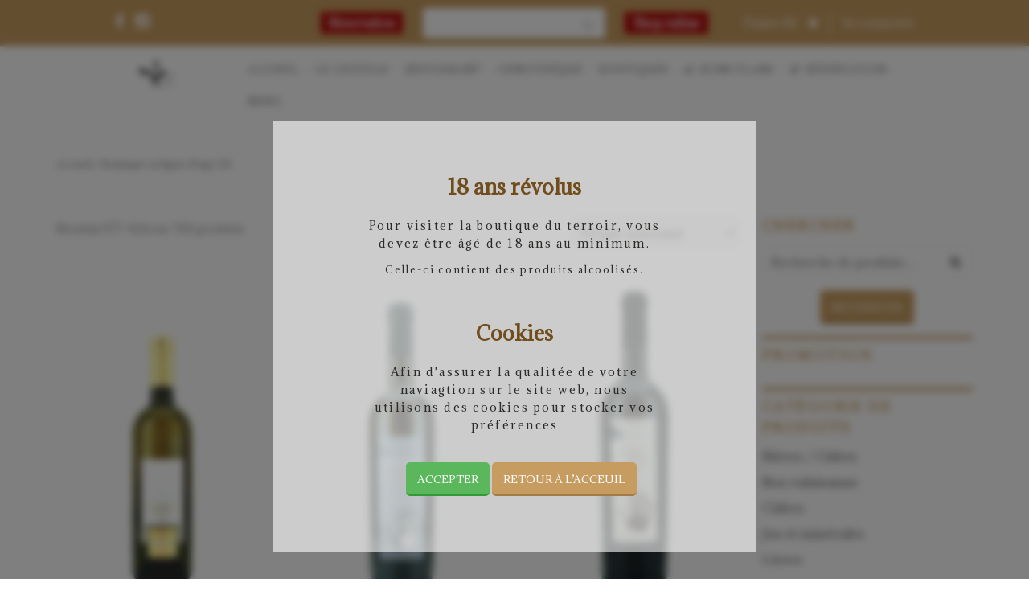

--- FILE ---
content_type: text/html; charset=UTF-8
request_url: https://chateaudevilla.ch/boutiques/boutique-du-terroir/page/13/?add-to-cart=28400
body_size: 33709
content:
<!DOCTYPE html>
<html lang="fr-FR">
<head>
  <meta content="IE=edge,chrome=1" http-equiv="X-UA-Compatible">
  <meta http-equiv="Content-Type" content="text/html; charset=utf-8"/>
    <meta name="viewport" content="width=device-width, initial-scale=1.0, minimum-scale=1">
    <style></style>  <style type="text/css">
    /* =========================================================
        Reset Body
    ========================================================= */
    body.csbody {
        color: #888;
        font-size: 14px;
    }
    #header-top .shopping_cart_dropdown,
    #header-top .shopping_cart_dropdown a {
        color: #888 !important;
    }
            .csbody:not(.home) #primary {
            padding: 0px 0px 0px 0px;
        }
            .csbody a {
        color: #c79c60;
    }
    .csbody a:hover, .csbody a:focus {
        color: #a37b44;
    }
    .csbody a.read-more-link, .csbody th a {
        color: #a37b44;
    }
    .csbody a.read-more-link:hover, .csbody th a:hover {
        color: #c79c60 !important;
    }
    .color-primary,
    .fc-toolbar .fc-left button:hover,
    .fc-toolbar .fc-right button:hover {
        color: #c79c60;
    }
    .cs-introlist .cs-introlist-image:hover .cs-introlist-title h3 {
        background: #c79c60;
    }
    /* =========================================================
        End Reset Body
    ========================================================= */
    /* =========================================================
        Start Typo
    ========================================================= */
    body h1 {
       font-size: 70px;
       color: #c79c60;
    }
    body h2 {
       font-size: 20px;
       color: #333333;
    }
    body h3  {
        font-size: 20px;
        color: #333333;
    }
    body h4 {
       font-size: 18px;
       color: #333333;
    }
    body h5 {
       font-size: 12px;
       color: #333333;
    }
    body h6 {
       font-size: 11px;
       color: #333333;
    }
    .page-title{
        color: #e5a552;
        font-size: 25px;
    }
    .page-title-style .page-title {
        color: ;
    }
    .cs-breadcrumbs, .cs-breadcrumbs a {
        color: #ffffff !important;
    }
    .page-title-style .cs-breadcrumbs, .page-title-style .cs-breadcrumbs a {
        color:  !important;
    }
    .cs-breadcrumbs a:hover {
        color: #c79c60; !important;
    }
    .title-unblemished h3:before {
        background: #333333;
    }
    /* =========================================================
        End Typo
    ========================================================= */
    /* =========================================================
        Start Header
    ========================================================= */
    /* Header Color Option */
    #header-top {
        background: #c79c60 !important;
        color: #fff !important;
    }
    #header-top a {
        color: #fff !important;
    }
    #header-top a:hover {
        color: #fff !important;
    }
    #header-sticky, #sticky-nav-wrap .main-menu > li.menu-item-has-children > a:after {
        background-color: rgba(255, 255, 255, 1);
    }
    .sticky-header.fixed .cshero-logo img,
    .csbody #cs-header-custom-bottom.fixed-top .cs-logo img {
        height: 40px !important;
    }
    /*** Logo ***/
    .header-wrapper .logo a {
        padding: 1px 0;
    }
    #cshero-header .logo a img {
        max-height: 50px;
    }
    .menu-pages .menu > ul > li > a {
        line-height: 40px;
    }
    #cs-header-custom-bottom {
        height: 40px;
    }
    /*** End logo ***/
    /*** Start Main Menu ***/

        .main-menu > li:not(.menu-item-has-children):hover > a:before,
    .menu-pages .menu > ul > li:hover > a:before,
    .main-menu > li.current-menu-item > a:before,
    .main-menu > li.current-menu-parent > a:before,
    .main-menu > li.current_page_item > a:before,
    .main-menu > li.current-menu-ancestor > a:before
     {
        border-color: transparent transparent #c79c60;
        bottom: 3px;
    }
    .main-menu > li.menu-item-has-children:hover > a:before {
        border-color: #c79c60 transparent transparent;
        bottom: 3px;
    }
    .main-menu > li:not(.menu-item-has-children):hover > a:after,
    .menu-pages .menu > ul > li >:hover a:after,
    .main-menu > li.current-menu-item > a:after,
    .main-menu > li.current-menu-parent > a:after,
    .main-menu > li.current_page_item > a:after,
    .main-menu > li.current-menu-ancestor > a:after {
        background: #c79c60;
        bottom: 1px;
    }
    .main-menu > li.current-menu-item.menu-item-has-children > a:after,
    .main-menu > li.current-menu-parent.menu-item-has-children > a:after {
        background: #c79c60 !important;
        bottom: 1px;
    }
            #sticky-nav-wrap .main-menu > li:not(.menu-item-has-children):hover > a:before,
    #sticky-nav-wrap .main-menu > li.current-menu-item > a:before,
    #sticky-nav-wrap .main-menu > li.current-menu-parent > a:before,
    #sticky-nav-wrap .main-menu > li.current-menu-ancestor > a:before,
    #sticky-nav-wrap .main-menu > li.current_page_item > a:before,
    #cs-header-custom-bottom.fixed-top .main-menu > li:not(.menu-item-has-children):hover > a:before,
    #cs-header-custom-bottom.fixed-top .main-menu > li.current-menu-item > a:before,
    #cs-header-custom-bottom.fixed-top .main-menu > li.current-menu-parent > a:before,
    #cs-header-custom-bottom.fixed-top .main-menu > li.current_page_item > a:before,
    #cs-header-custom-bottom.fixed-top .main-menu > li.current-menu-ancestor > a:before {
        border-color: transparent transparent #c79c60;
        bottom: 8.5px;
    }
    #sticky-nav-wrap .main-menu > li.menu-item-has-children:hover > a:before,
    #cs-header-custom-bottom.fixed-top .main-menu > li.menu-item-has-children:hover > a:before {
        border-color: #c79c60 transparent transparent;
        bottom: 8.5px;
    }
    #sticky-nav-wrap .main-menu > li:not(.menu-item-has-children):hover > a:after,
    #sticky-nav-wrap .main-menu > li.current-menu-item > a:after,
    #sticky-nav-wrap .main-menu > li.current-menu-parent > a:after,
    #sticky-nav-wrap .main-menu > li.current-menu-ancestor > a:after,
    #sticky-nav-wrap .main-menu > li.current_page_item > a:after,
    #cs-header-custom-bottom.fixed-top .main-menu > li:not(.menu-item-has-children):hover > a:after,
    #cs-header-custom-bottom.fixed-top .main-menu > li.current-menu-item > a:after,
    #cs-header-custom-bottom.fixed-top .main-menu > li.current-menu-parent > a:after,
    #cs-header-custom-bottom.fixed-top .main-menu > li.current-menu-ancestor > a:after,
    #cs-header-custom-bottom.fixed-top .main-menu > li.current_page_item > a:after {
        background: #c79c60;
        bottom: 6.5px;
        top: inherit;
    }
            .cshero-menu-dropdown > ul > li > a, .header-btn > a {
        text-transform: uppercase;
    }
        .cshero-menu-dropdown > ul > li > a, .header-btn > a,
    .menu-pages .menu > ul > li > a {
        padding: 0px 10px !important;
        font-size: 11.5px;
        letter-spacing:  !important;
    }
    .cshero-menu-dropdown > ul > li.menu-item-has-children:hover,
    .menu-pages .menu > ul > li.menu-item-has-children:hover {
        background: #f5f5f5;
    }
    .cshero-menu-dropdown > ul > li:after,
    .menu-pages .menu > ul > li > a:after {
        height: 11.5px;
    }

    .btn-navbar.navbar-toggle i:before {
        font-size: 11.5px;
    }
    .main-menu-left ul ul li a{
        color: #999 !important;
    }
    .main-menu-left ul ul li a:hover{
        color: #999 !important;
    }
        .cshero-menu-dropdown > ul > li.mega-menu-item > ul > li > ul > li ul {
      border-left: 3px solid #c79c60;
    }
        .main-menu-content, .main-menu > li.menu-item-has-children > a:after,
    .main-menu > li.current_page_item.menu-item-has-children:before,
    .main-menu > li.current-menu-item.menu-item-has-children:before {
        background: #FFFFFF !important;
    }

            ul.main-menu > li > a, #sticky-nav-wrap ul > li > a,
    .menu-pages .menu > ul > li > a,
    .btn-navbar.navbar-toggle i:before, .header-btn > a {
        color: #656565;
    }
    
        .main-menu > li:hover > a,
    .header-btn > a:hover, 
    .menu-pages .menu > ul > li:hover > a,
    .main-menu > li.current-menu-item > a,
    .main-menu > li.current-menu-ancestor > a,
    .main-menu > li.current-menu-parent > a,
    .main-menu > li.current_page_item > a,
    ul.sub-menu > li.current_page_item > a,
    .btn-navbar.navbar-toggle:hover i:before {
        color: #c79c60;
    }
    .main-menu > li.menu-item-has-children > a:hover,
    .menu-pages .menu > ul > li.menu-item-has-children > a:hover,
    .main-menu > li.current-menu-item.menu-item-has-children > a,
    .main-menu > li.current-menu-parent.menu-item-has-children > a,
    .main-menu > li.current_page_item.menu-item-has-children > a {
        border-bottom: none;
    }
    .main-menu > li > a:hover:before,
    .menu-pages .menu > ul > li > a:hover:before,
    .main-menu > li.current-menu-item > a:before,
    .main-menu > li.current-menu-parent > a:before,
    .main-menu > li.current_page_item > a:before {
      border-color: transparent transparent #c79c60;
    }
            .cshero-menu-dropdown > ul > li ul li,
    .cshero-menu-dropdown > ul > li.mega-menu-item > ul {
        background-color: #f5f5f5;
    }
    .cshero-menu-dropdown > ul > li > ul.mega-bg-image,
    .cshero-menu-dropdown > ul > li > ul.mega-bg-image ul {
        background-color: transparent;
    }
            .cshero-menu-dropdown > ul > li > ul li:hover,
    .cshero-menu-dropdown > ul > li.mega-menu-item > ul > li > ul > li ul {
        background-color: #f5f5f5;
    }
    .cshero-menu-dropdown > ul > li > ul.mega-bg-image li:hover {
        /*background-color: transparent;*/
    }
            .cshero-menu-dropdown ul ul li a {
        color: #999;
        font-size: 12px;
    }
            .cshero-menu-dropdown li.nomega-menu-item ul li {
        border-bottom: none;
    }
    .cshero-menu-dropdown li.mega-menu-item ul li {
        /*border-bottom: 1px dashed #eeeeee;*/
        border-bottom: none;
    }
        .cshero-menu-dropdown li.nomega-menu-item ul li a {
        border-bottom: 1px solid #eeeeee;
    }
    .cshero-menu-dropdown > ul > li.mega-menu-item > ul.colimdi > li > a {
        color: #a37b44;
    }
    .cshero-menu-dropdown > ul > li ul li a:before {
      border-color: transparent transparent transparent #c79c60;
    }

    /*** End Main Menu ***/
    /*** Start Main Menu Sticky ***/
    .sticky-header-left .main-menu-left ul ul li a{
        color: #999 !important;
    }
    .sticky-header.fixed .cshero-menu-dropdown > ul > li > a,
    .sticky-header.fixed .menu-pages .menu > ul > li > a,
    .csbody #cs-header-custom-bottom.fixed-top .main-menu > li > a,
    #cs-header-custom-bottom.fixed-top {
        height: 55px;
        line-height: 55px;
    }
    .csbody #cs-header-custom-bottom.fixed-top .cs-logo a {
        line-height: 55px !important;
        padding: 0 !important;
    }
    #sticky-nav-wrap ul > li.current-menu-item > a,
    #sticky-nav-wrap ul > li.current_page_item > a,
    #sticky-nav-wrap ul > li:hover > a {
        color: #c79c60 !important;
    }
    #sticky-nav-wrap ul > li.menu-item-has-children:hover {
        background: #f5f5f5;
    }
    #sticky-nav-wrap ul > li > a {
        color: #656565 ;
    }
    .sticky-menu .cshero-menu-dropdown ul ul li:hover,
    .sticky-menu .cshero-menu-dropdown > ul > li.mega-menu-item > ul > li > ul > li ul {
        background-color: #f5f5f5 !important;
    }
    .sticky-menu .cshero-menu-dropdown li.nomega-menu-item ul li {
        border-bottom: none;
    }
    .sticky-menu .cshero-menu-dropdown ul ul li a {
        color: #999;
    }
    /*** End Main Menu Sticky ***/
    /***** Mega Menu ****/
    .cshero-menu-dropdown > ul > li ul {
        border-bottom: 5px solid #c79c60;
    }
    #cs-header-custom-bottom.menu-up .cshero-menu-dropdown > ul > li ul {
        border-bottom: none;
        border-top: 5px solid #c79c60;
    }
    .cs_mega_menu li.mega-menu-item > ul {
        border-bottom: 9px solid #c79c60;
    }
    #wp-consilium.meny-top .control .cs_close {
        border-bottom: 1px solid #c79c60;
    }
    /* =========================================================
        End Header
    =========================================================*/

    /* =========================================================
        Start Primary
    =========================================================*/
        .content-area form {
        background-color: #ffffff;
    }
            .content-area form {
        color: #333;
    }
            .content-area form {
        border-color: #d2d2d2;
    }
        /* Content Area */
    .content-area {
        background: #ffffff !important;
        padding: 0px 0px 0px 0px !important;
        margin:  !important;
    }
    /* =========================================================
        End Primary
    =========================================================*/
    /* =========================================================
        Blog Post
    =========================================================*/
    .cs-blog-info, .cs-image-parallax.box-primary .cs-box {
        background: #c79c60;
    }
    .cs-blog-title h3, .cs-blog-info li a:hover {
        color: #c79c60;
    }
    .tag-sticky .cs-blog .cs-blog-header .cs-blog-thumbnail:before,
    .sticky .cs-blog .cs-blog-header .cs-blog-thumbnail:before {
        border-color: #c79c60 transparent transparent #c79c60;
    }
    .rtl .tag-sticky .cs-blog .cs-blog-header .cs-blog-thumbnail:before,
    .rtl .sticky .cs-blog .cs-blog-header .cs-blog-thumbnail:before {
        border-color: #c79c60 #c79c60 transparent transparent;
    }
    .rtl .cs-blog .cs-blog-info li + li {
        border-left: none;
        border-right: 1px solid #a37b44;
    }
    /* =========================================================
        End Blog Post
    =========================================================*/
    /* =========================================================
        Start Title and Module
    =========================================================*/
    .title-preset2 h3 {
        color: #a37b44;
    }
    .title-preset1 h3, .title-style-colorprimary-retro h3,
    .title-style-colorprimary-retro2 h3,  {
        color: #c79c60 !important;
    }
    /* =========================================================
        End Title Module
    =========================================================*/
    /* ==========================================================================
    Start Sidebar Styles
    ========================================================================== */
    h3.comments-title span, .cs-menuFood .cs-menuFood-header h3.cs-post-title a,
    #primary-sidebar .wg-title .title-line, h3.comment-reply-title span,
    .cs-menuFood.cs-menuFood-images .cs-menuFood-header h3.cs-post-title {
        border-bottom: 2px solid #c79c60;
    }
    /* ==========================================================================
    End Sidebar Styles
    ========================================================================== */

    /* =========================================================
        Start Page Inner Primary
    =========================================================*/
    article.team, .single-portfolio .cs-portfolio-meta, .cs-pricing .cs-pricing-item h3.cs-pricing-title{
        background: #a37b44;
    }

    /* =========================================================
        End Page Inner Primary
    =========================================================*/
    /**** RGBA ****/
    .cs-portfolio .cs-portfolio-item:hover .cs-portfolio-details,
    .cs-portfolio.cs-portfolio-style3 .cs-mainpage:hover:before {
        background: rgba(199, 156, 96, 0.8);
    }
    .cs-recent-post.style-3 .cs-recent-post-title a {
       background: rgba(163, 123, 68, 0.6);
    }
    .wpb_row.vc_row-fluid.bg-overlay-preset:before {
        background: rgba(163, 123, 68, 0.9);
    }
    /**** End RGBA ****/
    /* =========================================================
        Start Button Style
    =========================================================*/
    .csbody  button, .csbody .button, .csbody .btn,
    .csbody input[type="submit"],
    .csbody #submit,
    .csbody .added_to_cart,
    a.comment-reply-link,
    .csbody.woocommerce #respond input#submit.alt, 
    .csbody.woocommerce a.button.alt, 
    .csbody.woocommerce button.button.alt, 
    .csbody.woocommerce input.button.alt,
    .csbody.woocommerce button,
    .csbody.woocommerce .button {
                    background-color: #c79c60;
                            color: #fff;
                            border-color: #a37b44;
                            border-width: 3px;
                            border-style: solid;
                            border-radius: 5px;
            -webkit-border-radius: 5px;
            -moz-border-radius: 5px;
            -ms-border-radius: 5px;
            -o-border-radius: 5px;
                            border-top: none!important;
                            border-left: none!important;
                                    border-right: none!important;
                                    padding: 12px 14px 9px 14px;
                            font-size: 13px;
                    }
    .csbody .btn:hover,
    .csbody .btn:focus,
    .csbody .button:hover,
    .csbody button:hover,
    .csbody .button:focus,
    .csbody button:focus,
    .csbody input[type="submit"]:hover,
    .csbody input[type="submit"]:focus,
    .csbody #submit:hover,
    .csbody #submit:focus,
    .csbody .added_to_cart:hover,
    .csbody .added_to_cart:focus,
    a.comment-reply-link:hover,
    a.comment-reply-link:focus,
    .csbody.woocommerce button:hover,
    .csbody.woocommerce .button:hover,
    .csbody.woocommerce #respond input#submit.alt:hover, 
    .csbody.woocommerce a.button.alt:hover, 
    .csbody.woocommerce button.button.alt:hover, 
    .csbody.woocommerce input.button.alt:hover {
                    background-color: #a37b44;
                            color: #fff;
                            border-color: #a37b44;
            }
    .csbody .btn.btn-readmore {
                    border-left: 3px solid #a37b44 !important;
                border-bottom: none;
    }
    .csbody .btn.btn-readmore:hover {
        background: #c79c60;
    }
    .csbody .btn.btn-default {
        border-color: #a37b44;
    }
    .csbody .btn.btn-default-alt {
        background: transparent;
        border: 2px solid #a37b44 !important;
        color: #a37b44;
    }
    .csbody .btn.btn-default-alt:hover,
    .csbody .btn.btn-default-alt:focus {
        color: #a37b44;
        background: rgba(163, 123, 68, 0.3);
    }
    .csbody .btn.btn-primary {
        border-color: #a37b44;
        background: #c79c60;
        color: #fff;
    }
    .csbody .btn.btn-primary:hover,
    .csbody .btn.btn-primary:focus {
        border-color: #a37b44;
        background: #a37b44;
        color: #fff;
    }
    .csbody .btn-primary-alt, .csbody input[type="submit"].btn-primary-alt {
        background: transparent;
        border: 2px solid #a37b44 !important;
        color: #a37b44;
    }
    .csbody .btn-primary-alt:hover,
    .csbody .btn-primary-alt:focus,
    .csbody .btn-primary-alt-style2:hover,
    .csbody .btn-primary-alt-style2:focus {
        color: #a37b44!important;
        background: rgba(163, 123, 68, 0.3)!important;
    }
    .csbody .btn.btn-trans:hover,
    .csbody .btn.btn-trans:focus {
        background: rgba(199, 156, 96, 0.3);
    }
    .csbody .btn.btn-trans:hover,
    .csbody .btn.btn-trans:focus,
    .csbody .cs-latest-twitter .bx-controls-direction a:hover {
        background: #c79c60;
    }
    /* =========================================================
        End Button Style
    =========================================================*/
    /* =========================================================
        Start Short Code
    =========================================================*/
    /*** High light ***/
    .cs-highlight-style-1 {
         background: #c79c60;
    }
    .cs-highlight-style-2 {
        background: #a37b44;
    }
    /**** Drop Caps ****/
    .cs-carousel-post-read-more a,
    .readmore.main-color {
        color: #a37b44 !important;
    }
    .readmore.main-color:hover {
        color: #c79c60 !important;
    }
    /* ==========================================================================
      Start Comment
    ========================================================================== */
    #comments .comment-list .comment-meta a,
    .cs-navigation .page-numbers {
        color: #888;
    }
    .widget_categories ul li.cat-item a,
    .widget_meta ul li a,
    .widget_archive ul li a,
    .widget_meta ul li a,
    .widget_calendar #wp-calendar tbody td a,
    .widget_pages ul li a {
        color: #888;
    }
    .widget_calendar #wp-calendar tbody td:hover,
    .widget_meta .heading + ul > li:hover,
    .widget_meta .wg-title  + ul > li:hover,
    .widget_categories .heading + ul > li.cat-item:hover,
    .widget_categories .wg-title + ul > li.cat-item:hover,
    .widget_meta .heading + ul ul li:hover,
    .widget_meta .wg-title + ul ul li:hover,
    .widget_categories .heading + ul ul li:hover,
    .widget_categories .wg-title + ul ul li:hover {
        background: #c79c60;
    }
    .widget_calendar #wp-calendar tbody td.pad {
        background: transparent;
    }
    /** update category woo **/
    /* ==========================================================================
      End Comment
    ========================================================================== */
    /* ==========================================================================
      Block Quotes
    ========================================================================== */
    blockquote {
        border-left: 3px solid #c79c60 !important;
    }
    .rtl blockquote {
        border-left: none;
        border-right: 3px solid #c79c60;
    }
    .cs-quote-style-1:before, .cs-quote-style-3:before,
    .cs-quote-style-1:after, .cs-quote-style-3:after {
        color: #c79c60;
    }
    .cs-quote-style-3, .cs-quote-style-2 {
        border-left: 10px solid #c79c60;
    }
    .rtl .cs-quote-style-3, .rtl .cs-quote-style-2 {
        border-left: none;
        border-right: 10px solid #c79c60;
    }
    /* =========================================================
        End Short Code
    =========================================================*/

    /*Start All Style Widget WP*/
    .tagcloud a:hover {
        background: #c79c60;;
    }
    .primary-sidebar [class*="widget_"],
    .primary-sidebar [class^="widget_"],
    .primary-sidebar .widget {
        border-bottom: 4px solid #c79c60;
     }
    /*End All Style Widget WP*/

    .cs-blog-header h3.cs-blog-title a:hover, .cs-blog .cs-blog-info li,
    .cs-team-content .cs-team-social a:hover i, .connect-width li a:hover i,
    a.twitter_time, .cs-latest-twitter .cs-desc a,
    .title-preset2 h3.ww-title, .title-preset2 h3.cs-title {
        color: #a37b44 !important;
    }
    .cs-carousel-style-3 .cs-carousel-post-icon:hover:before {
        background: #a37b44 !important;
    }
    /* =========================================================
        Start Reset Input
    =========================================================*/
    input[type='text']:active,
    input[type='text']:focus,
    input[type="password"]:active,
    input[type="password"]:focus,
    input[type="datetime"]:active,
    input[type="datetime"]:focus,
    input[type="datetime-local"]:active,
    input[type="datetime-local"]:focus,
    input[type="date"]:active,
    input[type="date"]:focus,
    input[type="month"]:active,
    input[type="month"]:focus,
    input[type="time"]:active,
    input[type="time"]:focus,
    input[type="week"]:active,
    input[type="week"]:focus,
    input[type="number"]:active,
    input[type="number"]:focus,
    input[type="email"]:active,
    input[type="email"]:focus,
    input[type="url"]:active,
    input[type="url"]:focus,
    input[type="search"]:active,
    input[type="search"]:focus,
    input[type="tel"]:active,
    input[type="tel"]:focus,
    input[type="color"]:active,
    input[type="color"]:focus,
    textarea:focus {
        border: 1px solid #c79c60 !important;
    }
    .navbar-toggle, .cs-team .cs-team-featured-img:hover .circle-border {
        border: 1px solid #a37b44 !important;
    }
    .wpb_tabs li.ui-tabs-active a.ui-tabs-anchor {
        border: 1px solid #c79c60 !important;
    }
    .tagcloud a:hover,
    .post .cs-post-meta, .post .cs-post-header .date-type .date-box,
    .cs-carousel-container .cs-carousel-header .cs-carousel-post-date,
    .cs-carousel-style-2 .cs-carousel-post-icon,
    .cs-carousel-style-2.cs-carousel-style-3 .cs-carousel-post-icon:before, .bg-preset,
    .cs-carousel .carousel-control, .box-2, #cs_portfolio_filters ul li:hover a,
    #cs_portfolio_filters ul li.active a, .gallery-filters a:hover, .gallery-filters a.active,
    ul.cs_list_circle li:before, ul.cs_list_circleNumber li:before,
    .cs-pricing .cs-pricing-item .cs-pricing-button:hover a,
    .cs-blog .mejs-controls .mejs-time-rail .mejs-time-current, ins,
    .cs-blog .mejs-controls .mejs-horizontal-volume-slider .mejs-horizontal-volume-current,
    .cs-navigation .page-numbers:hover, .cs-navigation .page-numbers.current,
   .cs-portfolio.cs-portfolio-style2 .cs-portfolio-header:hover .cs-portfolio-meta,
    #wrapper .woocommerce .woocommerce-info:before, #wrapper .woocommerce-page .woocommerce-info:before,
    .cs-recent-post.style-3 .cs-title, .title-line-bottom .wpb_wrapper > h3:before,
    .cs-carousel-events-date, .cs-carousel-style-3 .cs-carousel-post-icon:before,
    .cs-latestEvents .cs-eventHeader:before, .cs-transformEvents .cs-eventHeader:before,
    .cs-latestEvents .cs-eventHeader:after, .cs-transformEvents .cs-eventHeader:after,
    .cs-latestEvents .cs-eventHeader, .cs-transformEvents .cs-eventHeader,
    input[type="radio"] + span:after, .cs-blog .date-box,
    .csbody .xdsoft_datetimepicker .xdsoft_calendar td:hover,
    .csbody .xdsoft_datetimepicker .xdsoft_timepicker .xdsoft_time_box > div > div:hover,
    .modal-header .close span:hover,
    .xdsoft_datetimepicker .xdsoft_calendar td.xdsoft_default, .xdsoft_datetimepicker .xdsoft_calendar td.xdsoft_current,
    .xdsoft_datetimepicker .xdsoft_timepicker .xdsoft_time_box > div > div.xdsoft_current, .cs-contact-social li:hover i  {
        background: #c79c60 !important;
    }
    .cs-transformEvents:hover .cs-eventHeader:before,
    .cs-transformEvents:hover .cs-eventHeader:after,
    .cs-transformEvents:hover .cs-eventHeader {
        background: #a37b44 !important;
    }
    .cs-blog .mejs-controls .mejs-time-rail .mejs-time-loaded,
    .cs-blog .mejs-controls .mejs-time-rail .mejs-time-total,
    .cs-blog .mejs-controls .mejs-horizontal-volume-slider .mejs-horizontal-volume-total {
        background: #a37b44;
    }
    .sh-list-comment .post-holder a:hover,
    .post .cs-post-header .cs-post-title a:hover,
    .cs-breadcrumbs ul.breadcrumbs li a:hover,
    .logo-text strong:nth-child(1),
    #cs_portfolio_filters ul li.active a,
    .cs-carousel-body .cs-carousel-post-title h2.entry-title a:hover,
    .cs-carousel-post .cs-nav a:hover i:before,
    .cs-carousel-events .cs-nav a:hover i:before,
    .cs-carousel-container .cs-carousel-details a i,
    #footer-bottom ul.menu li a:hover, #footer-bottom ul.obtheme_mega_menu li a:hover,
    ul.cs_list_number li:before,
    .back-to-demo a:hover, .back-to-demo a:focus,
    .cs-portfolio-item .cs-portfolio-details .cs-portfolio-meta h3, .cs-portfolio-item .cs-portfolio-list-details li a:hover,
    .single-portfolio .cs-portfolio-item h5.title-pt, .cs-nav ul li:hover i,
    .tools-menu i, .back-to-demo i, .tools-menu:hover, .back-to-demo:hover
    .header-v7 #header-top h3.wg-title, .cs-eventCount-content #event_countdown span:nth-child(1),
    input[type="checkbox"] + span:after, .cs-blog .cs-blog-quote .icon-left:before,
    .cs-blog .cs-blog-quote .icon-right:after, .cs-menuFood.cs-menuFood-images.layout2 .price-food span  {
        color: #c79c60 !important;
    }
    .single-portfolio .cs-portfolio-item .cs-portfolio-list-details li h5,
    h1.entry-title, h3.wg-title, .cs-title,
    .comment-body .fn, span.star, span.Selectoptions:after,
    .cs-blog-media .carousel-control.left:hover,
    .cs-blog-media .carousel-control.right:hover,
    .single-team .cs-item-team .cs-team-social li:hover a,
    blockquote > p:before, blockquote > p:after,
    .meny-top .meny-sidebar .cs_close:before,
    .meny-top .meny-sidebar .cs_close:hover:after,
    .cs-carousel-event-style1 .cs-event-meta .cs-event-time i,
    .cs-carousel-style-3 .cs-carousel-header-feature h3,
    .cs-blog .cs-blog-header .cs-blog-title a:hover,
    .cs-menuFood .cs-menuFood-header h3.cs-post-title a:hover, .color-primary,
    .rev_slider .tp-leftarrow.custom:before,
    .rev_slider .tp-rightarrow.custom:before, .header-wrapper .header-v3 .cshero-dropdown > li:hover > a, .header-wrapper .header-v3 .cshero-dropdown > li.current-menu-item > a, .header-wrapper .header-v3 .cshero-dropdown > li.current-menu-parent > a {
        color: #c79c60;
    }
    .cs-blog .mejs-container .mejs-controls .mejs-time span,
    .cs-navigation .prev.page-numbers:before,
    .cs-navigation .next.page-numbers:after,
    .tweets-container ul li:before,
    .cs-team .cs-title,
    .cs-team.cs-team-style-1 .cs-team-title a {
        color: #a37b44;
    }
    .cs-testimonial .cs-testimonial-header h3.cs-title {
        color: #a37b44 !important;
    }
    /* =========================================================
        Start Reset Input
    =========================================================*/
    /* ==========================================================================
    Start carousel latest work style1
    ========================================================================== */
    .title-line .ww-title .line, .title-line .wg-title span,
    .cs-carousel-post h3.cs-title span.line,
    .cs-carousel-portfolio h3.cs-title span.line,
    .cs-title .line {
        -webkit-box-shadow: 0 1px 0 #c79c60;
           -moz-box-shadow: 0 1px 0 #c79c60;
            -ms-box-shadow: 0 1px 0 #c79c60;
             -o-box-shadow: 0 1px 0 #c79c60;
                box-shadow: 0 1px 0 #c79c60;
    }
    .cs-carousel-post .cs-carousel-header:hover:before,
    .cs-carousel-portfolio .cs-carousel-header:hover:before {
        background: rgba(199, 156, 96, 0.7);
    }
    .cs-carousel-post .cs-carousel-body h3.cs-carousel-title a,
    .cs-carousel-post.cs-carousel-post-default2 h3.cs-carousel-title a,
    .cs-carousel-post .cs-header .cs-title,
    .cs-carousel-portfolio .cs-carousel-body h3.cs-carousel-title a,
    .cs-carousel-portfolio.cs-carousel-post-default2 h3.cs-carousel-title a,
    .cs-carousel-portfolio .cs-header .cs-title, .search .page-header .page-title,
    .error404 .page-header .page-title {
        color: #a37b44;
    }
    .cs-carousel-post.cs-carousel-post-default2.cs-style-retro h3.cs-carousel-title a,
    .tp-leftarrow .tp-arr-allwrapper:before, .tp-rightarrow .tp-arr-allwrapper:before,
    .sub-menu {
        color: #c79c60;
    }
    ul.product-categories li a:hover {
        color: #c79c60;
    }
    /* ==========================================================================
    End carousel latest work style1
    ========================================================================== */
    /* =========================================================
      Portfolio Details
    =========================================================*/
    .single-portfolio .cs-portfolio-item .cs-portfolio-details .cs-portfolio-meta ul.cs-social i:hover,
    .cs-social li a:hover i,  {
        color: #a37b44;
    }
    /* =========================================================
      Menu Food
    =========================================================*/

    /* =========================================================
        Start Footer
    =========================================================*/
    #footer-top {
        background-color: #f5f5f5;
        color: #999999;
    }
    #footer-top h3.wg-title {
        color: #333333 !important;
    }
    #footer-top a {
        color: #999999 !important;
    }
    #footer-top a:hover {
        color: #c79c60 !important;
    }

    #footer-bottom {
        background-color: #222222;
        color: #888888;
    }
    #footer-bottom h3.wg-title {
        color:  !important;
    }
    #footer-bottom a {
        color: #888888 !important;
    }
    #footer-bottom a:hover {
        color: #c79c60 !important;
    }

        #footer-top {
        padding: 40px 0px;
        margin: 0px;
    }
            #footer-bottom {
        padding: 14px 0;
        margin: 0;
    }
        /* =========================================================
        End Footer Top
    =========================================================*/

    /* ==========================================================================
      Start Carousel For NUVO
    ========================================================================== */
    .cs-carousel-container .cs-carousel-details .cs-zoom-images a,
    .cs-carousel-container .cs-carousel-details .cs-read-more a {
        border: 1px solid #c79c60;
    }
    .cs-carousel-container .cs-carousel-details .cs-zoom-images a:hover,
    .cs-carousel-container .cs-carousel-details .cs-read-more a:hover {
        background: #c79c60;
    }
    .cs-menuFood-footer .feature-icon span {
        border-color: transparent transparent #c79c60 #c79c60;
    }
    .rtl .cs-menuFood-footer .feature-icon span {
        border-color: transparent #c79c60 #c79c60 transparent;
    }
    #header-top .shopping_cart_dropdown {
        border-bottom: 5px solid #c79c60;
    }
    .widget_price_filter .price_slider_wrapper .button {
        border: 2px solid #c79c60 !important;
        color: #c79c60 !important;
    }
    .widget_price_filter .price_slider_wrapper .button:hover {
        background: rgba(199, 156, 96, 0.3) !important;
    }
    .woocommerce .widget_price_filter .ui-slider .ui-slider-handle,
    .woocommerce-page .widget_price_filter .ui-slider .ui-slider-handle,
    .woocommerce .widget_price_filter .ui-slider .ui-slider-range,
    .woocommerce-page .widget_price_filter .ui-slider .ui-slider-range,
    .cs-shopcarousel-style-1-shop .add_to_cart_button:hover {
        background: #c79c60 !important;
    }
    /* ==========================================================================
      End Carousel For NUVO
    ========================================================================== */
    .csbody .picker__day--today::before {
        border-top: 0.5em solid #c79c60;
    }
    .csbody .picker__day--selected, .picker__day--selected:hover, 
    .csbody .picker--focused .picker__day--selected {
        background: #c79c60 !important;
    }
    .csbody .picker__day--highlighted {
        border-color: #c79c60;
    }
    .csbody .picker__day--infocus:hover, .csbody .picker__day--outfocus:hover {
        background: rgba(199, 156, 96, 0.8) !important;
    }
</style>
<!--End Preset -->  <title>Produits &#8211; Page 13 &#8211; Château de Villa</title>
<meta name='robots' content='max-image-preview:large' />
<link rel='dns-prefetch' href='//fonts.googleapis.com' />
<link rel="alternate" type="application/rss+xml" title="Château de Villa &raquo; Flux" href="https://chateaudevilla.ch/feed/" />
<link rel="alternate" type="application/rss+xml" title="Château de Villa &raquo; Flux des commentaires" href="https://chateaudevilla.ch/comments/feed/" />
<link rel="alternate" type="application/rss+xml" title="Château de Villa &raquo; Flux pour Produits" href="https://chateaudevilla.ch/boutiques/boutique-du-terroir/feed/" />
<link rel='stylesheet' id='wp-block-library-css' href='https://chateaudevilla.ch/wp-includes/css/dist/block-library/style.min.css?ver=6.1.1' type='text/css' media='all' />
<link rel='stylesheet' id='wc-blocks-vendors-style-css' href='https://chateaudevilla.ch/wp-content/plugins/woo-gutenberg-products-block/build/wc-blocks-vendors-style.css?ver=8.3.1' type='text/css' media='all' />
<link rel='stylesheet' id='wc-blocks-style-css' href='https://chateaudevilla.ch/wp-content/plugins/woo-gutenberg-products-block/build/wc-blocks-style.css?ver=8.3.1' type='text/css' media='all' />
<link rel='stylesheet' id='classic-theme-styles-css' href='https://chateaudevilla.ch/wp-includes/css/classic-themes.min.css?ver=1' type='text/css' media='all' />
<style id='global-styles-inline-css' type='text/css'>
body{--wp--preset--color--black: #000000;--wp--preset--color--cyan-bluish-gray: #abb8c3;--wp--preset--color--white: #ffffff;--wp--preset--color--pale-pink: #f78da7;--wp--preset--color--vivid-red: #cf2e2e;--wp--preset--color--luminous-vivid-orange: #ff6900;--wp--preset--color--luminous-vivid-amber: #fcb900;--wp--preset--color--light-green-cyan: #7bdcb5;--wp--preset--color--vivid-green-cyan: #00d084;--wp--preset--color--pale-cyan-blue: #8ed1fc;--wp--preset--color--vivid-cyan-blue: #0693e3;--wp--preset--color--vivid-purple: #9b51e0;--wp--preset--gradient--vivid-cyan-blue-to-vivid-purple: linear-gradient(135deg,rgba(6,147,227,1) 0%,rgb(155,81,224) 100%);--wp--preset--gradient--light-green-cyan-to-vivid-green-cyan: linear-gradient(135deg,rgb(122,220,180) 0%,rgb(0,208,130) 100%);--wp--preset--gradient--luminous-vivid-amber-to-luminous-vivid-orange: linear-gradient(135deg,rgba(252,185,0,1) 0%,rgba(255,105,0,1) 100%);--wp--preset--gradient--luminous-vivid-orange-to-vivid-red: linear-gradient(135deg,rgba(255,105,0,1) 0%,rgb(207,46,46) 100%);--wp--preset--gradient--very-light-gray-to-cyan-bluish-gray: linear-gradient(135deg,rgb(238,238,238) 0%,rgb(169,184,195) 100%);--wp--preset--gradient--cool-to-warm-spectrum: linear-gradient(135deg,rgb(74,234,220) 0%,rgb(151,120,209) 20%,rgb(207,42,186) 40%,rgb(238,44,130) 60%,rgb(251,105,98) 80%,rgb(254,248,76) 100%);--wp--preset--gradient--blush-light-purple: linear-gradient(135deg,rgb(255,206,236) 0%,rgb(152,150,240) 100%);--wp--preset--gradient--blush-bordeaux: linear-gradient(135deg,rgb(254,205,165) 0%,rgb(254,45,45) 50%,rgb(107,0,62) 100%);--wp--preset--gradient--luminous-dusk: linear-gradient(135deg,rgb(255,203,112) 0%,rgb(199,81,192) 50%,rgb(65,88,208) 100%);--wp--preset--gradient--pale-ocean: linear-gradient(135deg,rgb(255,245,203) 0%,rgb(182,227,212) 50%,rgb(51,167,181) 100%);--wp--preset--gradient--electric-grass: linear-gradient(135deg,rgb(202,248,128) 0%,rgb(113,206,126) 100%);--wp--preset--gradient--midnight: linear-gradient(135deg,rgb(2,3,129) 0%,rgb(40,116,252) 100%);--wp--preset--duotone--dark-grayscale: url('#wp-duotone-dark-grayscale');--wp--preset--duotone--grayscale: url('#wp-duotone-grayscale');--wp--preset--duotone--purple-yellow: url('#wp-duotone-purple-yellow');--wp--preset--duotone--blue-red: url('#wp-duotone-blue-red');--wp--preset--duotone--midnight: url('#wp-duotone-midnight');--wp--preset--duotone--magenta-yellow: url('#wp-duotone-magenta-yellow');--wp--preset--duotone--purple-green: url('#wp-duotone-purple-green');--wp--preset--duotone--blue-orange: url('#wp-duotone-blue-orange');--wp--preset--font-size--small: 13px;--wp--preset--font-size--medium: 20px;--wp--preset--font-size--large: 36px;--wp--preset--font-size--x-large: 42px;}.has-black-color{color: var(--wp--preset--color--black) !important;}.has-cyan-bluish-gray-color{color: var(--wp--preset--color--cyan-bluish-gray) !important;}.has-white-color{color: var(--wp--preset--color--white) !important;}.has-pale-pink-color{color: var(--wp--preset--color--pale-pink) !important;}.has-vivid-red-color{color: var(--wp--preset--color--vivid-red) !important;}.has-luminous-vivid-orange-color{color: var(--wp--preset--color--luminous-vivid-orange) !important;}.has-luminous-vivid-amber-color{color: var(--wp--preset--color--luminous-vivid-amber) !important;}.has-light-green-cyan-color{color: var(--wp--preset--color--light-green-cyan) !important;}.has-vivid-green-cyan-color{color: var(--wp--preset--color--vivid-green-cyan) !important;}.has-pale-cyan-blue-color{color: var(--wp--preset--color--pale-cyan-blue) !important;}.has-vivid-cyan-blue-color{color: var(--wp--preset--color--vivid-cyan-blue) !important;}.has-vivid-purple-color{color: var(--wp--preset--color--vivid-purple) !important;}.has-black-background-color{background-color: var(--wp--preset--color--black) !important;}.has-cyan-bluish-gray-background-color{background-color: var(--wp--preset--color--cyan-bluish-gray) !important;}.has-white-background-color{background-color: var(--wp--preset--color--white) !important;}.has-pale-pink-background-color{background-color: var(--wp--preset--color--pale-pink) !important;}.has-vivid-red-background-color{background-color: var(--wp--preset--color--vivid-red) !important;}.has-luminous-vivid-orange-background-color{background-color: var(--wp--preset--color--luminous-vivid-orange) !important;}.has-luminous-vivid-amber-background-color{background-color: var(--wp--preset--color--luminous-vivid-amber) !important;}.has-light-green-cyan-background-color{background-color: var(--wp--preset--color--light-green-cyan) !important;}.has-vivid-green-cyan-background-color{background-color: var(--wp--preset--color--vivid-green-cyan) !important;}.has-pale-cyan-blue-background-color{background-color: var(--wp--preset--color--pale-cyan-blue) !important;}.has-vivid-cyan-blue-background-color{background-color: var(--wp--preset--color--vivid-cyan-blue) !important;}.has-vivid-purple-background-color{background-color: var(--wp--preset--color--vivid-purple) !important;}.has-black-border-color{border-color: var(--wp--preset--color--black) !important;}.has-cyan-bluish-gray-border-color{border-color: var(--wp--preset--color--cyan-bluish-gray) !important;}.has-white-border-color{border-color: var(--wp--preset--color--white) !important;}.has-pale-pink-border-color{border-color: var(--wp--preset--color--pale-pink) !important;}.has-vivid-red-border-color{border-color: var(--wp--preset--color--vivid-red) !important;}.has-luminous-vivid-orange-border-color{border-color: var(--wp--preset--color--luminous-vivid-orange) !important;}.has-luminous-vivid-amber-border-color{border-color: var(--wp--preset--color--luminous-vivid-amber) !important;}.has-light-green-cyan-border-color{border-color: var(--wp--preset--color--light-green-cyan) !important;}.has-vivid-green-cyan-border-color{border-color: var(--wp--preset--color--vivid-green-cyan) !important;}.has-pale-cyan-blue-border-color{border-color: var(--wp--preset--color--pale-cyan-blue) !important;}.has-vivid-cyan-blue-border-color{border-color: var(--wp--preset--color--vivid-cyan-blue) !important;}.has-vivid-purple-border-color{border-color: var(--wp--preset--color--vivid-purple) !important;}.has-vivid-cyan-blue-to-vivid-purple-gradient-background{background: var(--wp--preset--gradient--vivid-cyan-blue-to-vivid-purple) !important;}.has-light-green-cyan-to-vivid-green-cyan-gradient-background{background: var(--wp--preset--gradient--light-green-cyan-to-vivid-green-cyan) !important;}.has-luminous-vivid-amber-to-luminous-vivid-orange-gradient-background{background: var(--wp--preset--gradient--luminous-vivid-amber-to-luminous-vivid-orange) !important;}.has-luminous-vivid-orange-to-vivid-red-gradient-background{background: var(--wp--preset--gradient--luminous-vivid-orange-to-vivid-red) !important;}.has-very-light-gray-to-cyan-bluish-gray-gradient-background{background: var(--wp--preset--gradient--very-light-gray-to-cyan-bluish-gray) !important;}.has-cool-to-warm-spectrum-gradient-background{background: var(--wp--preset--gradient--cool-to-warm-spectrum) !important;}.has-blush-light-purple-gradient-background{background: var(--wp--preset--gradient--blush-light-purple) !important;}.has-blush-bordeaux-gradient-background{background: var(--wp--preset--gradient--blush-bordeaux) !important;}.has-luminous-dusk-gradient-background{background: var(--wp--preset--gradient--luminous-dusk) !important;}.has-pale-ocean-gradient-background{background: var(--wp--preset--gradient--pale-ocean) !important;}.has-electric-grass-gradient-background{background: var(--wp--preset--gradient--electric-grass) !important;}.has-midnight-gradient-background{background: var(--wp--preset--gradient--midnight) !important;}.has-small-font-size{font-size: var(--wp--preset--font-size--small) !important;}.has-medium-font-size{font-size: var(--wp--preset--font-size--medium) !important;}.has-large-font-size{font-size: var(--wp--preset--font-size--large) !important;}.has-x-large-font-size{font-size: var(--wp--preset--font-size--x-large) !important;}
.wp-block-navigation a:where(:not(.wp-element-button)){color: inherit;}
:where(.wp-block-columns.is-layout-flex){gap: 2em;}
.wp-block-pullquote{font-size: 1.5em;line-height: 1.6;}
</style>
<link rel='stylesheet' id='contact-form-7-css' href='https://chateaudevilla.ch/wp-content/plugins/contact-form-7/includes/css/styles.css?ver=5.7.7' type='text/css' media='all' />
<link rel='stylesheet' id='essential-grid-plugin-settings-css' href='https://chateaudevilla.ch/wp-content/plugins/essential-grid/public/assets/css/settings.css?ver=2.1.0.2' type='text/css' media='all' />
<link rel='stylesheet' id='tp-open-sans-css' href='https://fonts.googleapis.com/css?family=Open+Sans%3A300%2C400%2C600%2C700%2C800&#038;ver=6.1.1' type='text/css' media='all' />
<link rel='stylesheet' id='tp-raleway-css' href='https://fonts.googleapis.com/css?family=Raleway%3A100%2C200%2C300%2C400%2C500%2C600%2C700%2C800%2C900&#038;ver=6.1.1' type='text/css' media='all' />
<link rel='stylesheet' id='tp-droid-serif-css' href='https://fonts.googleapis.com/css?family=Droid+Serif%3A400%2C700&#038;ver=6.1.1' type='text/css' media='all' />
<link rel='stylesheet' id='events-manager-css' href='https://chateaudevilla.ch/wp-content/plugins/events-manager/includes/css/events-manager.min.css?ver=6.4.6.4' type='text/css' media='all' />
<style id='events-manager-inline-css' type='text/css'>
body .em { --font-family : inherit; --font-weight : inherit; --font-size : 1em; --line-height : inherit; }
</style>
<link rel='stylesheet' id='woocommerce-layout-css' href='https://chateaudevilla.ch/wp-content/plugins/woocommerce/assets/css/woocommerce-layout.css?ver=6.8.0' type='text/css' media='all' />
<link rel='stylesheet' id='woocommerce-general-css' href='https://chateaudevilla.ch/wp-content/plugins/woocommerce/assets/css/woocommerce.css?ver=6.8.0' type='text/css' media='all' />
<link rel='stylesheet' id='fullrange-woocommmerce-multistep-css' href='https://chateaudevilla.ch/wp-content/plugins/fullrange-woocommerce-multistep/css/fullrange-woocommerce-multistep.css?ver=1.0.0' type='text/css' media='all' />
<link rel='stylesheet' id='fullrange-woocommerce-register-members-css' href='https://chateaudevilla.ch/wp-content/plugins/fullrange-woocommerce-register-members/css/fullrange-woocommerce-register-members.css?ver=1.0.0' type='text/css' media='all' />
<link rel='stylesheet' id='rs-plugin-settings-css' href='https://chateaudevilla.ch/wp-content/plugins/revslider/public/assets/css/settings.css?ver=5.4.8' type='text/css' media='all' />
<style id='rs-plugin-settings-inline-css' type='text/css'>
#rs-demo-id {}
</style>
<link rel='stylesheet' id='woocommerce-smallscreen-css' href='https://chateaudevilla.ch/wp-content/plugins/woocommerce/assets/css/woocommerce-smallscreen.css?ver=6.8.0' type='text/css' media='only screen and (max-width: 768px)' />
<style id='woocommerce-inline-inline-css' type='text/css'>
.woocommerce form .form-row .required { visibility: visible; }
</style>
<link rel='stylesheet' id='wp_nuvo-css' href='https://chateaudevilla.ch/wp-content/themes/wp_nuvo/css/woocommerce.css?ver=1.0.0' type='text/css' media='all' />
<link rel='stylesheet' id='fullrange-cdv-css' href='https://chateaudevilla.ch/wp-content/themes/fullrange-cdv/css/fullrange-cdv.css?ver=1.3.0' type='text/css' media='all' />
<link rel='stylesheet' id='mr-cdv-css' href='https://chateaudevilla.ch/wp-content/themes/fullrange-cdv/css/mr-cdv.css?ver=1.0.0' type='text/css' media='all' />
<link rel='stylesheet' id='fontello-css' href='https://chateaudevilla.ch/wp-content/themes/fullrange-cdv/fonts/fontello/css/fontello.css?ver=1.0.0' type='text/css' media='all' />
<link rel='stylesheet' id='bootstrap-css' href='https://chateaudevilla.ch/wp-content/themes/wp_nuvo/css/bootstrap.min.css?ver=3.2.0' type='text/css' media='all' />
<link rel='stylesheet' id='font-awesome-css' href='https://chateaudevilla.ch/wp-content/themes/wp_nuvo/css/font-awesome.min.css?ver=4.1.0' type='text/css' media='all' />
<link rel='stylesheet' id='font-ionicons-css' href='https://chateaudevilla.ch/wp-content/themes/wp_nuvo/css/ionicons.min.css?ver=1.5.2' type='text/css' media='all' />
<link rel='stylesheet' id='animate-elements-css' href='https://chateaudevilla.ch/wp-content/themes/wp_nuvo/css/cs-animate-elements.css?ver=1.0.0' type='text/css' media='all' />
<link rel='stylesheet' id='style-css' href='https://chateaudevilla.ch/wp-content/themes/wp_nuvo/style.css?ver=1.0.0' type='text/css' media='all' />
<link rel='stylesheet' id='colorbox-css' href='https://chateaudevilla.ch/wp-content/themes/wp_nuvo/css/colorbox.css?ver=1.5.10' type='text/css' media='all' />
<link rel='stylesheet' id='portfolio-css-css' href='https://chateaudevilla.ch/wp-content/themes/wp_nuvo/framework/shortcodes/portfolio/portfolio.css?ver=1.0.0' type='text/css' media='all' />
<link rel='stylesheet' id='portfoliocarousel-consilium-css' href='https://chateaudevilla.ch/wp-content/themes/wp_nuvo/framework/shortcodes/portfoliocarousel/css/portfoliocarousel-consilium.css?ver=1.0.0' type='text/css' media='all' />
<link rel='stylesheet' id='widget_cart_search_scripts-css' href='https://chateaudevilla.ch/wp-content/themes/wp_nuvo/framework/widgets/widgets.css?ver=6.1.1' type='text/css' media='all' />
<link rel='stylesheet' id='woo_discount_pro_style-css' href='https://chateaudevilla.ch/wp-content/plugins/woo-discount-rules-pro/Assets/Css/awdr_style.css?ver=2.6.11' type='text/css' media='all' />
<link rel='stylesheet' id='google-body-font-family-css' href='https://fonts.googleapis.com/css?family=Adamina%3A400%2C400italic%2C700%2C700italic&#038;subset=latin%2Cgreek-ext%2Ccyrillic%2Clatin-ext%2Cgreek%2Ccyrillic-ext%2Cvietnamese&#038;ver=6.1.1' type='text/css' media='all' />
<link rel='stylesheet' id='google-header-font-family-css' href='https://fonts.googleapis.com/css?family=Adamina%3A400%2C400italic%2C700%2C700italic&#038;subset=latin%2Cgreek-ext%2Ccyrillic%2Clatin-ext%2Cgreek%2Ccyrillic-ext%2Cvietnamese&#038;ver=6.1.1' type='text/css' media='all' />
<script type='text/javascript' src='https://chateaudevilla.ch/wp-includes/js/jquery/jquery.min.js?ver=3.6.1' id='jquery-core-js'></script>
<script type='text/javascript' src='https://chateaudevilla.ch/wp-includes/js/jquery/jquery-migrate.min.js?ver=3.3.2' id='jquery-migrate-js'></script>
<script type='text/javascript' src='https://chateaudevilla.ch/wp-includes/js/jquery/ui/core.min.js?ver=1.13.2' id='jquery-ui-core-js'></script>
<script type='text/javascript' src='https://chateaudevilla.ch/wp-includes/js/jquery/ui/mouse.min.js?ver=1.13.2' id='jquery-ui-mouse-js'></script>
<script type='text/javascript' src='https://chateaudevilla.ch/wp-includes/js/jquery/ui/sortable.min.js?ver=1.13.2' id='jquery-ui-sortable-js'></script>
<script type='text/javascript' src='https://chateaudevilla.ch/wp-includes/js/jquery/ui/datepicker.min.js?ver=1.13.2' id='jquery-ui-datepicker-js'></script>
<script type='text/javascript' id='jquery-ui-datepicker-js-after'>
jQuery(function(jQuery){jQuery.datepicker.setDefaults({"closeText":"Fermer","currentText":"Aujourd\u2019hui","monthNames":["janvier","f\u00e9vrier","mars","avril","mai","juin","juillet","ao\u00fbt","septembre","octobre","novembre","d\u00e9cembre"],"monthNamesShort":["Jan","F\u00e9v","Mar","Avr","Mai","Juin","Juil","Ao\u00fbt","Sep","Oct","Nov","D\u00e9c"],"nextText":"Suivant","prevText":"Pr\u00e9c\u00e9dent","dayNames":["dimanche","lundi","mardi","mercredi","jeudi","vendredi","samedi"],"dayNamesShort":["dim","lun","mar","mer","jeu","ven","sam"],"dayNamesMin":["D","L","M","M","J","V","S"],"dateFormat":"d MM yy","firstDay":1,"isRTL":false});});
</script>
<script type='text/javascript' src='https://chateaudevilla.ch/wp-includes/js/jquery/ui/resizable.min.js?ver=1.13.2' id='jquery-ui-resizable-js'></script>
<script type='text/javascript' src='https://chateaudevilla.ch/wp-includes/js/jquery/ui/draggable.min.js?ver=1.13.2' id='jquery-ui-draggable-js'></script>
<script type='text/javascript' src='https://chateaudevilla.ch/wp-includes/js/jquery/ui/controlgroup.min.js?ver=1.13.2' id='jquery-ui-controlgroup-js'></script>
<script type='text/javascript' src='https://chateaudevilla.ch/wp-includes/js/jquery/ui/checkboxradio.min.js?ver=1.13.2' id='jquery-ui-checkboxradio-js'></script>
<script type='text/javascript' src='https://chateaudevilla.ch/wp-includes/js/jquery/ui/button.min.js?ver=1.13.2' id='jquery-ui-button-js'></script>
<script type='text/javascript' src='https://chateaudevilla.ch/wp-includes/js/jquery/ui/dialog.min.js?ver=1.13.2' id='jquery-ui-dialog-js'></script>
<script type='text/javascript' id='events-manager-js-extra'>
/* <![CDATA[ */
var EM = {"ajaxurl":"https:\/\/chateaudevilla.ch\/wp-admin\/admin-ajax.php","locationajaxurl":"https:\/\/chateaudevilla.ch\/wp-admin\/admin-ajax.php?action=locations_search","firstDay":"1","locale":"fr","dateFormat":"yy-mm-dd","ui_css":"https:\/\/chateaudevilla.ch\/wp-content\/plugins\/events-manager\/includes\/css\/jquery-ui\/build.min.css","show24hours":"1","is_ssl":"1","autocomplete_limit":"10","calendar":{"breakpoints":{"small":560,"medium":908,"large":false}},"phone":"","datepicker":{"format":"d\/m\/Y","locale":"fr"},"search":{"breakpoints":{"small":650,"medium":850,"full":false}},"url":"https:\/\/chateaudevilla.ch\/wp-content\/plugins\/events-manager","txt_search":"Recherche","txt_searching":"Recherche en cours\u2026","txt_loading":"Chargement en cours\u2026"};
/* ]]> */
</script>
<script type='text/javascript' src='https://chateaudevilla.ch/wp-content/plugins/events-manager/includes/js/events-manager.min.js?ver=6.4.6.4' id='events-manager-js'></script>
<script type='text/javascript' src='https://chateaudevilla.ch/wp-content/plugins/events-manager/includes/external/flatpickr/l10n/fr.min.js?ver=6.4.6.4' id='em-flatpickr-localization-js'></script>
<script type='text/javascript' src='https://chateaudevilla.ch/wp-content/plugins/fullrange-woocommerce-multistep/js/fullrange-woocommerce-multistep.js?ver=1.0.0' id='fullrange-woocommmerce-multistep-js'></script>
<script type='text/javascript' src='https://chateaudevilla.ch/wp-content/plugins/fullrange-woocommerce-register-members/js/axios.min.js?ver=1.0.0' id='axios-js'></script>
<script type='text/javascript' src='https://chateaudevilla.ch/wp-content/plugins/fullrange-woocommerce-register-members/js/fullrange-woocommerce-register-members-config.js?ver=1.0.0' id='fullrange-woocommerce-register-members-config-js'></script>
<script type='text/javascript' src='https://chateaudevilla.ch/wp-content/plugins/fullrange-woocommerce-register-members/js/fullrange-woocommerce-register-members.js?ver=1.0.0' id='fullrange-woocommerce-register-members-js'></script>
<script type='text/javascript' src='https://chateaudevilla.ch/wp-content/plugins/essential-grid/public/assets/js/lightbox.js?ver=2.1.0.2' id='themepunchboxext-js'></script>
<script type='text/javascript' src='https://chateaudevilla.ch/wp-content/plugins/essential-grid/public/assets/js/jquery.themepunch.tools.min.js?ver=2.1.0.2' id='tp-tools-js'></script>
<script type='text/javascript' src='https://chateaudevilla.ch/wp-content/plugins/revslider/public/assets/js/jquery.themepunch.revolution.min.js?ver=5.4.8' id='revmin-js'></script>
<script type='text/javascript' src='https://chateaudevilla.ch/wp-content/plugins/woocommerce-account-funds/assets/js/account-funds.js?ver=1' id='account_funds-js'></script>
<script type='text/javascript' src='https://chateaudevilla.ch/wp-content/plugins/woocommerce/assets/js/jquery-blockui/jquery.blockUI.min.js?ver=2.7.0-wc.6.8.0' id='jquery-blockui-js'></script>
<script type='text/javascript' id='wc-add-to-cart-js-extra'>
/* <![CDATA[ */
var wc_add_to_cart_params = {"ajax_url":"\/wp-admin\/admin-ajax.php","wc_ajax_url":"\/?wc-ajax=%%endpoint%%","i18n_view_cart":"Voir le panier","cart_url":"https:\/\/chateaudevilla.ch\/panier\/","is_cart":"","cart_redirect_after_add":"no"};
/* ]]> */
</script>
<script type='text/javascript' src='https://chateaudevilla.ch/wp-content/plugins/woocommerce/assets/js/frontend/add-to-cart.min.js?ver=6.8.0' id='wc-add-to-cart-js'></script>
<script type='text/javascript' src='https://chateaudevilla.ch/wp-content/plugins/js_composer/assets/js/vendors/woocommerce-add-to-cart.js?ver=6.8.0' id='vc_woocommerce-add-to-cart-js-js'></script>
<script type='text/javascript' src='https://chateaudevilla.ch/wp-content/themes/wp_nuvo/js/bootstrap.min.js?ver=3.2.0' id='bootstrap-js'></script>
<script type='text/javascript' src='https://chateaudevilla.ch/wp-content/themes/wp_nuvo/js/cs_parallax.js?ver=1.0.0' id='parallax-js'></script>
<script type='text/javascript' src='https://chateaudevilla.ch/wp-content/themes/wp_nuvo/js/main.js?ver=1.0.0' id='main-js'></script>
<script type='text/javascript' src='https://chateaudevilla.ch/wp-content/themes/wp_nuvo/js/sticky.js?ver=1.0.0' id='sticky-js'></script>
<script type='text/javascript' src='https://chateaudevilla.ch/wp-content/themes/wp_nuvo/framework/widgets/widgets.js?ver=6.1.1' id='widget_cart_search_scripts-js'></script>
<script type='text/javascript' src='https://chateaudevilla.ch/wp-content/themes/wp_nuvo/framework/widgets/search.js?ver=6.1.1' id='cs-search-js'></script>
<script type='text/javascript' src='https://chateaudevilla.ch/wp-includes/js/dist/vendor/regenerator-runtime.min.js?ver=0.13.9' id='regenerator-runtime-js'></script>
<script type='text/javascript' src='https://chateaudevilla.ch/wp-includes/js/dist/vendor/wp-polyfill.min.js?ver=3.15.0' id='wp-polyfill-js'></script>
<script type='text/javascript' src='https://chateaudevilla.ch/wp-includes/js/dist/hooks.min.js?ver=4169d3cf8e8d95a3d6d5' id='wp-hooks-js'></script>
<script type='text/javascript' src='https://chateaudevilla.ch/wp-includes/js/dist/i18n.min.js?ver=9e794f35a71bb98672ae' id='wp-i18n-js'></script>
<script type='text/javascript' id='wp-i18n-js-after'>
wp.i18n.setLocaleData( { 'text direction\u0004ltr': [ 'ltr' ] } );
</script>
<script type='text/javascript' src='https://chateaudevilla.ch/wp-content/plugins/fullrange-woocommerce-facture-payment-gateway/js/fullrange-woocommerce-facture-payment-gateway.js?ver=1.0.0' id='fullrange-woocommerce-facture-payment-gateway-js'></script>
<link rel="https://api.w.org/" href="https://chateaudevilla.ch/wp-json/" /><link rel="EditURI" type="application/rsd+xml" title="RSD" href="https://chateaudevilla.ch/xmlrpc.php?rsd" />
<link rel="wlwmanifest" type="application/wlwmanifest+xml" href="https://chateaudevilla.ch/wp-includes/wlwmanifest.xml" />
<meta name="generator" content="WordPress 6.1.1" />
<meta name="generator" content="WooCommerce 6.8.0" />
<meta name="generator" content="WPML ver:4.3.3 stt:1,4,3;" />
		<script type="text/javascript">
			var ajaxRevslider;
			
			jQuery(document).ready(function() {
				// CUSTOM AJAX CONTENT LOADING FUNCTION
				ajaxRevslider = function(obj) {
				
					// obj.type : Post Type
					// obj.id : ID of Content to Load
					// obj.aspectratio : The Aspect Ratio of the Container / Media
					// obj.selector : The Container Selector where the Content of Ajax will be injected. It is done via the Essential Grid on Return of Content
					
					var content = "";

					data = {};
					
					data.action = 'revslider_ajax_call_front';
					data.client_action = 'get_slider_html';
					data.token = 'c857cc3b25';
					data.type = obj.type;
					data.id = obj.id;
					data.aspectratio = obj.aspectratio;
					
					// SYNC AJAX REQUEST
					jQuery.ajax({
						type:"post",
						url:"https://chateaudevilla.ch/wp-admin/admin-ajax.php",
						dataType: 'json',
						data:data,
						async:false,
						success: function(ret, textStatus, XMLHttpRequest) {
							if(ret.success == true)
								content = ret.data;								
						},
						error: function(e) {
							console.log(e);
						}
					});
					
					 // FIRST RETURN THE CONTENT WHEN IT IS LOADED !!
					 return content;						 
				};
				
				// CUSTOM AJAX FUNCTION TO REMOVE THE SLIDER
				var ajaxRemoveRevslider = function(obj) {
					return jQuery(obj.selector+" .rev_slider").revkill();
				};

				// EXTEND THE AJAX CONTENT LOADING TYPES WITH TYPE AND FUNCTION
				var extendessential = setInterval(function() {
					if (jQuery.fn.tpessential != undefined) {
						clearInterval(extendessential);
						if(typeof(jQuery.fn.tpessential.defaults) !== 'undefined') {
							jQuery.fn.tpessential.defaults.ajaxTypes.push({type:"revslider",func:ajaxRevslider,killfunc:ajaxRemoveRevslider,openAnimationSpeed:0.3});   
							// type:  Name of the Post to load via Ajax into the Essential Grid Ajax Container
							// func: the Function Name which is Called once the Item with the Post Type has been clicked
							// killfunc: function to kill in case the Ajax Window going to be removed (before Remove function !
							// openAnimationSpeed: how quick the Ajax Content window should be animated (default is 0.3)
						}
					}
				},30);
			});
		</script>
		<link type="image/x-icon" href="https://chateaudevilla.ch/wp-content/themes/fullrange-cdv/favicon.ico" rel="shortcut icon"><style>body.csbody{background-color:#fff;  background-size:cover;  background-position:center center;  background-attachment:;  font-size:14px}#header-sticky ul.navigation > li > a,.logo-sticky a{line-height:55px}body #cshero-header{}@media (max-width:992px){.main-menu,.sticky-menu{display:none}.header-wrapper .btn-nav-mobile-menu{display:block}}.logo{text-align:center}.normal_logo{margin:0px;  padding:1px 0}.logo-sticky{text-align:left;  margin:}.logo-sticky img{padding:}.cshero-menu-dropdown > ul > li > a,.header-btn > a{height:40px;  line-height:40px}.cshero-menu-dropdown > ul > li{padding-right:0px 10px}.sticky-header{background:rgba(255,255,255,1)}.sticky-header .cshero-menu-dropdown > ul > li{padding-right:}.sticky-header .cshero-logo > a,.sticky-header .cshero-menu-dropdown > ul > li > a{display:block;  line-height:55px}@media (max-width:992px) and (min-width:768px){#header-sticky{display:none}}@media (max-width:767px){#header-sticky{display:none}}#footer-top{background-color:#f5f5f5}#cs-page-title-wrapper{background-color:#ffffff;  padding:50px 0;   -webkit-background-size:cover; -moz-background-size:cover; -o-background-size:cover; background-size:cover;   border-color:#fff}.page-title-style .page-title{font-size:!important}.cs-breadcrumbs,.cs-breadcrumbs a{color:#ffffff}body,.q_counter_holder span.counter,.cs-testimonial-header h3.cs-title,.cs-team .cs-header h3.cs-title,.wpb_accordion_section .wpb_accordion_header a,.q_counter_holder p.counter_text,h3.ww-title,h3.cs-title,.ww-subtitle,.cs-breadcrumbs a,.cs-breadcrumbs span,.home .ww-fancy-box.fancy-box-style-1 .ww-title-main,.cs-subtitle,.cs-desc,.logo-text,.logo-text strong:nth-child(2),.logo-text i,.cs-carousel-style-3 .cs-carousel-header-feature span,#primary-sidebar .wg-title,h3.comment-reply-title,.cs-eventCount-content h3.cs-eventCount-title{font-family:Adamina !important}body h2,body h4,.cs-recent-post-v1 ul li a,.cs-fancy-box .cs-title-main,h3.cs-team-title,.cs-testimonial-content .cs-testimonial-title,.woocommerce-breadcrumb,.woocommerce-breadcrumb a,.product_title,cs-shopcarousel-style-1-shop h3.cs-title{font-family:Adamina !important}.sticky-header-left{background:#ffffff}.sticky-header-left:before,.sticky-header-left:after{border-bottom:122px solid #ffffff}.sticky-header-left .sticky-menu ul ul{background:#f5f5f5}.cshero-mmenu.navbar-collapse{background:#333333}.cshero-mmenu ul li a{color:#999999}.cshero-mmenu ul li a:hover,.cshero-mmenu ul li.current-menu-item a{color:#ffffff}.cshero-mmenu ul ul li a{color:#999999}.cshero-mmenu ul ul li a:hover,.cshero-mmenu ul ul li.current-menu-item a{color:#ffffff}h1{font-size:70px}h2{font-size:20px}h3{font-size:20px}h4{font-size:18px}h5{font-size:12px}h6{font-size:11px}</style>	<noscript><style>.woocommerce-product-gallery{ opacity: 1 !important; }</style></noscript>
	
<!-- Meta Pixel Code -->
<script type='text/javascript'>
!function(f,b,e,v,n,t,s){if(f.fbq)return;n=f.fbq=function(){n.callMethod?
n.callMethod.apply(n,arguments):n.queue.push(arguments)};if(!f._fbq)f._fbq=n;
n.push=n;n.loaded=!0;n.version='2.0';n.queue=[];t=b.createElement(e);t.async=!0;
t.src=v;s=b.getElementsByTagName(e)[0];s.parentNode.insertBefore(t,s)}(window,
document,'script','https://connect.facebook.net/en_US/fbevents.js?v=next');
</script>
<!-- End Meta Pixel Code -->

      <script type='text/javascript'>
        var url = window.location.origin + '?ob=open-bridge';
        fbq('set', 'openbridge', '741551970074242', url);
      </script>
    <script type='text/javascript'>fbq('init', '741551970074242', {}, {
    "agent": "wordpress-6.1.1-3.0.13"
})</script><script type='text/javascript'>
    fbq('track', 'PageView', []);
  </script>
<!-- Meta Pixel Code -->
<noscript>
<img height="1" width="1" style="display:none" alt="fbpx"
src="https://www.facebook.com/tr?id=741551970074242&ev=PageView&noscript=1" />
</noscript>
<!-- End Meta Pixel Code -->
<meta name="generator" content="Powered by WPBakery Page Builder - drag and drop page builder for WordPress."/>
<meta name="generator" content="Powered by Slider Revolution 5.4.8 - responsive, Mobile-Friendly Slider Plugin for WordPress with comfortable drag and drop interface." />
<link rel="icon" href="https://chateaudevilla.ch/wp-content/uploads/2018/07/cropped-CHATEAU-SEUL-NOIR-66x66.jpg" sizes="32x32" />
<link rel="icon" href="https://chateaudevilla.ch/wp-content/uploads/2018/07/cropped-CHATEAU-SEUL-NOIR-300x300.jpg" sizes="192x192" />
<link rel="apple-touch-icon" href="https://chateaudevilla.ch/wp-content/uploads/2018/07/cropped-CHATEAU-SEUL-NOIR-300x300.jpg" />
<meta name="msapplication-TileImage" content="https://chateaudevilla.ch/wp-content/uploads/2018/07/cropped-CHATEAU-SEUL-NOIR-300x300.jpg" />
<script type="text/javascript">function setREVStartSize(e){									
						try{ e.c=jQuery(e.c);var i=jQuery(window).width(),t=9999,r=0,n=0,l=0,f=0,s=0,h=0;
							if(e.responsiveLevels&&(jQuery.each(e.responsiveLevels,function(e,f){f>i&&(t=r=f,l=e),i>f&&f>r&&(r=f,n=e)}),t>r&&(l=n)),f=e.gridheight[l]||e.gridheight[0]||e.gridheight,s=e.gridwidth[l]||e.gridwidth[0]||e.gridwidth,h=i/s,h=h>1?1:h,f=Math.round(h*f),"fullscreen"==e.sliderLayout){var u=(e.c.width(),jQuery(window).height());if(void 0!=e.fullScreenOffsetContainer){var c=e.fullScreenOffsetContainer.split(",");if (c) jQuery.each(c,function(e,i){u=jQuery(i).length>0?u-jQuery(i).outerHeight(!0):u}),e.fullScreenOffset.split("%").length>1&&void 0!=e.fullScreenOffset&&e.fullScreenOffset.length>0?u-=jQuery(window).height()*parseInt(e.fullScreenOffset,0)/100:void 0!=e.fullScreenOffset&&e.fullScreenOffset.length>0&&(u-=parseInt(e.fullScreenOffset,0))}f=u}else void 0!=e.minHeight&&f<e.minHeight&&(f=e.minHeight);e.c.closest(".rev_slider_wrapper").css({height:f})					
						}catch(d){console.log("Failure at Presize of Slider:"+d)}						
					};</script>
		<style type="text/css" id="wp-custom-css">
			.pdfemb-viewer {
    margin: 0px auto !important;
    display: block !important;	
}		</style>
		<noscript><style> .wpb_animate_when_almost_visible { opacity: 1; }</style></noscript></head>

<body class="archive paged post-type-archive post-type-archive-product paged-13 post-type-paged-13  csbody body_header_normal theme-wp_nuvo woocommerce-shop woocommerce woocommerce-page woocommerce-no-js wpb-js-composer js-comp-ver-6.8.0 vc_responsive">
      <div id="wrapper">
    <div class="header-wrapper">
        <div class="header header-v1 ">        <header id="header-top" style="padding:10px 0;">        <div class="container">            <div class="row">                <div class="header-top clearfix">                                        <div class='header-top-1 col-xs-12 col-sm-4 col-md-4 col-lg-4'>                        <div id="cs_social_widget-1" class=" header-top-widget-col widget_cs_social_widget"><ul class='cs-social'><li><a target="_blank" data-rel="tooltip" data-placement="bottom" data-original-title="Facebook" href="https://www.facebook.com/chateaudevilla/?ref=br_rs"><i class="fa fa-facebook"></i></a></li><li><a target="_blank" data-rel="tooltip" data-placement="bottom" data-original-title="Instagram" href="https://www.instagram.com/chateaudevilla/"><i class="fa fa-instagram"></i></a></li></ul><div style="clear:both;"></div></div>                    </div>                                                            <div class='header-top-2 col-xs-12 col-sm-4 col-md-4 col-lg-4'>                        <div id="custom_html-3" class="widget_text book-header-button header-button header-top-widget-col widget_custom_html"><h3 class="wg-title"><span><span class='title-line'>Réservation</span></span></h3><div class="textwidget custom-html-widget"><a href="/reservations-2">Réservation</a></div><div style="clear:both;"></div></div><div id="search-4" class="header-top-widget-col widget_search"><div class="screen-reader-text"><h3 class="wg-title"><span><span class='title-line'>Chercher</span></span></h3></div><form role="search" method="get" id="searchform" class="searchform" action="https://chateaudevilla.ch/">
				<div>
					<label class="screen-reader-text" for="s">Rechercher :</label>
					<input type="text" value="" name="s" id="s" />
					<input type="submit" id="searchsubmit" value="Rechercher" />
				</div>
			<input type='hidden' name='lang' value='fr' /></form><div style="clear:both;"></div></div><div id="custom_html-4" class="widget_text shop-header-button header-button header-top-widget-col widget_custom_html"><h3 class="wg-title"><span><span class='title-line'>Shop</span> online</span></h3><div class="textwidget custom-html-widget"><a href="/boutiques/boutique-du-terroir/">Shop online</a></div><div style="clear:both;"></div></div>                    </div>                                                            <div class='header-top-3 col-xs-12 col-sm-4 col-md-4 col-lg-4'>                        <div id="widget_fri_cart_search-2" class="header-top-widget-col widget_widget_fri_cart_search"><div class="screen-reader-text"><h3 class="wg-title"><span><span class='title-line'>Chercher</span></span></h3></div>        <div class="widget_cart_search_wrap">
                        <a href="javascript:void(0)" class="icon_cart_wrap" data-display=".shopping_cart_dropdown" data-no_display=".widget_searchform_content">
                Panier                (<span class="cart_total">0</span>)                <i class="fa fa-shopping-cart cart-icon"></i>
            </a>
                            <a href="javascript:void(0)" class="icon_search_wrap" data-display=".widget_searchform_content" data-no_display=".shopping_cart_dropdown"><i class="fa fa-search search-icon"></i></a>
                        <div class="shopping_cart_dropdown">
                <div class="shopping_cart_dropdown_inner">
                                        <ul class="cart_list product_list_widget">
                                                    <li class="cart-list clearfix">Votre panier est vide.</li>
                                            </ul>
                </div>
                                                <a href="https://chateaudevilla.ch/panier/" class="btn btn-primary btn-white left wc-forward">Panier</a>
                <span class="total right">Total:<span><span class="woocommerce-Price-amount amount"><bdi><span class="woocommerce-Price-currencySymbol">&#67;&#72;&#70;</span>0.00</bdi></span></span></span>
                                            </div>
                        <div class="widget_searchform_content">
                <form role="search" method="get" action="https://chateaudevilla.ch/">
                    <input type="text" value="" name="s" placeholder="Search" />
                    <input type="submit" value="Chercher" />
                                                                    <input type="hidden" name="post_type" value="product" />
                                                            </form>
            </div>
        </div>
        <div style="clear:both;"></div></div><div id="widget_account_links-2" class="header-top-widget-col widget_widget_account_links"><div class="screen-reader-text"><h3 class="wg-title"><span><span class='title-line'>Links</span></span></h3></div>        <div class="widget_my_account_links">
                            <a href="https://chateaudevilla.ch/mon-compte/">
                                            Se connecter                                    </a>
                    <div style="clear:both;"></div></div>                    </div>                                    </div>            </div>        </div>    </header>        <header id="cshero-header" class="" style="background-color:rgba(255, 255, 255, 1); margin:10px;">        <div class="container">            <div class="row">                <div class="logo col-xs-12 col-sm-12 col-md-3 col-lg-2">                    <a href="https://chateaudevilla.ch" style="margin:0px;">                        <img src="https://chateaudevilla.ch/wp-content/uploads/2018/07/CHATEAU-SEUL-NOIR.jpg" alt="Château de Villa" class="normal-logo logo-v1"/>                    </a>                </div>                <div id="menu" class="cs_mega_menu main-menu col-xs-9 col-sm-9 col-md-9 col-lg-10 cs_menu_position_left">                    <div class="main-menu-content cshero-menu-dropdown clearfix nav-menu cshero-mobile">                    <ul class="cshero-dropdown main-menu"><li id="menu-item-2609" class="menu-item menu-item-type-post_type menu-item-object-page menu-item-home menu-item-has-children no_group menu-item-2609" data-depth="0"><a href="https://chateaudevilla.ch/"><span class="menu-title">Accueil</span></a>
<ul class='standar-dropdown standard autodrop_submenu sub-menu' style="width:200px;">
	<li id="menu-item-2734" class="menu-item menu-item-type-post_type menu-item-object-page no_group menu-item-2734" data-depth="1"><a href="https://chateaudevilla.ch/accueil/contacts/"><span class="menu-title">Contacts</span></a></li>
	<li id="menu-item-2735" class="menu-item menu-item-type-post_type menu-item-object-page no_group menu-item-2735" data-depth="1"><a href="https://chateaudevilla.ch/accueil/horaires-contacts/"><span class="menu-title">Horaires d’ouverture</span></a></li>
	<li id="menu-item-6114" class="menu-item menu-item-type-post_type menu-item-object-page no_group menu-item-6114" data-depth="1"><a href="https://chateaudevilla.ch/accueil/adresse-et-localisation/"><span class="menu-title">Adresse et localisation</span></a></li>
	<li id="menu-item-2733" class="menu-item menu-item-type-post_type menu-item-object-page menu-item-has-children no_group menu-item-2733" data-depth="1"><a href="https://chateaudevilla.ch/accueil/newsletter-du-chateau/"><span class="menu-title">Newsletter du Château</span></a>
	<ul class='   sub-menu' style="">
		<li id="menu-item-6139" class="menu-item menu-item-type-post_type menu-item-object-page no_group menu-item-6139" data-depth="2"><a href="https://chateaudevilla.ch/accueil/newsletter-du-chateau/newsletter-archives/"><span class="menu-title">Newsletter – Les archives</span></a></li>
	</ul>
</li>
</ul>
</li>
<li id="menu-item-2602" class="menu-item menu-item-type-post_type menu-item-object-page menu-item-has-children no_group menu-item-2602" data-depth="0"><a href="https://chateaudevilla.ch/le-chateau/"><span class="menu-title">Le Château</span></a>
<ul class='standar-dropdown standard autodrop_submenu sub-menu' style="width:200px;">
	<li id="menu-item-2606" class="menu-item menu-item-type-post_type menu-item-object-page no_group menu-item-2606" data-depth="1"><a href="https://chateaudevilla.ch/le-chateau/histoire-2/"><span class="menu-title"><i class="fa fa-fw fa-leaf"></i> Histoire</span></a></li>
	<li id="menu-item-2607" class="menu-item menu-item-type-post_type menu-item-object-page no_group menu-item-2607" data-depth="1"><a href="https://chateaudevilla.ch/le-chateau/missions/"><span class="menu-title"><i class="fa fa-fw fa-hand-o-right"></i> Missions</span></a></li>
	<li id="menu-item-2604" class="menu-item menu-item-type-post_type menu-item-object-page no_group menu-item-2604" data-depth="1"><a href="https://chateaudevilla.ch/le-chateau/conseil-de-fondation/"><span class="menu-title"><i class="fa fa-fw fa-joomla"></i> Conseil de Fondation</span></a></li>
	<li id="menu-item-2603" class="menu-item menu-item-type-post_type menu-item-object-page no_group menu-item-2603" data-depth="1"><a href="https://chateaudevilla.ch/le-chateau/salles-ambiances/"><span class="menu-title"><i class="fa fa-fw fa-codepen"></i> Salles &#038; Ambiances</span></a></li>
	<li id="menu-item-14725" class="menu-item menu-item-type-post_type menu-item-object-page menu-item-has-children no_group menu-item-14725" data-depth="1"><a href="https://chateaudevilla.ch/le-chateau/partenaires/"><span class="menu-title"><i class="fa fa-fw fa-chain"></i> Partenaires</span></a>
	<ul class='   sub-menu' style="">
		<li id="menu-item-15990" class="menu-item menu-item-type-post_type menu-item-object-page no_group menu-item-15990" data-depth="2"><a href="https://chateaudevilla.ch/le-chateau/partenaires/interprofessions-agricoles/"><span class="menu-title">Interprofessions agricoles AOP-IGP-AOC</span></a></li>
		<li id="menu-item-15989" class="menu-item menu-item-type-post_type menu-item-object-page no_group menu-item-15989" data-depth="2"><a href="https://chateaudevilla.ch/le-chateau/partenaires/slow-food-suisse/"><span class="menu-title">Slow Food Suisse</span></a></li>
		<li id="menu-item-15988" class="menu-item menu-item-type-post_type menu-item-object-page no_group menu-item-15988" data-depth="2"><a href="https://chateaudevilla.ch/le-chateau/partenaires/association-vinea/"><span class="menu-title">Association VINEA</span></a></li>
		<li id="menu-item-15987" class="menu-item menu-item-type-post_type menu-item-object-page no_group menu-item-15987" data-depth="2"><a href="https://chateaudevilla.ch/le-chateau/partenaires/musee-valaisan-de-la-vigne-et-du-vin/"><span class="menu-title">Musée du Vin</span></a></li>
		<li id="menu-item-15986" class="menu-item menu-item-type-post_type menu-item-object-page no_group menu-item-15986" data-depth="2"><a href="https://chateaudevilla.ch/le-chateau/partenaires/ordre-de-la-channe/"><span class="menu-title">Ordre de la Channe</span></a></li>
		<li id="menu-item-15985" class="menu-item menu-item-type-post_type menu-item-object-page no_group menu-item-15985" data-depth="2"><a href="https://chateaudevilla.ch/le-chateau/partenaires/ateliers-proteges/"><span class="menu-title">Ateliers protégés</span></a></li>
	</ul>
</li>
	<li id="menu-item-14350" class="menu-item menu-item-type-post_type menu-item-object-page menu-item-has-children no_group menu-item-14350" data-depth="1"><a href="https://chateaudevilla.ch/le-chateau/devenez-chatelain/"><span class="menu-title"><i class="fa fa-fw fa-credit-card"></i> Devenez Châtelain</span></a>
	<ul class='   sub-menu' style="">
		<li id="menu-item-18175" class="menu-item menu-item-type-post_type menu-item-object-page no_group menu-item-18175" data-depth="2"><a href="https://chateaudevilla.ch/le-chateau/devenez-chatelain/carte-cadeau/"><span class="menu-title"><i class="fa fa-fw fa-download"></i> Recharger une carte du Châtelain</span></a></li>
	</ul>
</li>
	<li id="menu-item-36212" class="menu-item menu-item-type-post_type menu-item-object-page no_group menu-item-36212" data-depth="1"><a href="https://chateaudevilla.ch/le-chateau/association-des-amis-de-la-fondation-du-chateau-de-villa/"><span class="menu-title"><i class="fa fa-fw fa-heart"></i> Association des Amis</span></a></li>
	<li id="menu-item-14351" class="menu-item menu-item-type-post_type menu-item-object-page no_group menu-item-14351" data-depth="1"><a href="https://chateaudevilla.ch/le-chateau/carte-cadeau/"><span class="menu-title"><i class="fa fa-fw fa-gift"></i> Carte cadeau</span></a></li>
	<li id="menu-item-2727" class="menu-item menu-item-type-post_type menu-item-object-page no_group menu-item-2727" data-depth="1"><a href="https://chateaudevilla.ch/le-chateau/media/"><span class="menu-title"><i class="fa fa-fw fa-film"></i> Médias</span></a></li>
</ul>
</li>
<li id="menu-item-2638" class="menu-item menu-item-type-post_type menu-item-object-page menu-item-has-children no_group menu-item-2638" data-depth="0"><a href="https://chateaudevilla.ch/le-restaurant/"><span class="menu-title">Restaurant</span></a>
<ul class='standar-dropdown standard autodrop_submenu sub-menu' style="width:200px;">
	<li id="menu-item-2701" class="menu-item menu-item-type-post_type menu-item-object-page no_group menu-item-2701" data-depth="1"><a href="https://chateaudevilla.ch/le-restaurant/carte-des-mets-classiques/"><span class="menu-title">Carte des mets</span></a></li>
	<li id="menu-item-2639" class="menu-item menu-item-type-post_type menu-item-object-page no_group menu-item-2639" data-depth="1"><a href="https://chateaudevilla.ch/le-restaurant/la-raclette/"><span class="menu-title">La Raclette</span></a></li>
	<li id="menu-item-14163" class="menu-item menu-item-type-post_type menu-item-object-page no_group menu-item-14163" data-depth="1"><a href="https://chateaudevilla.ch/le-restaurant/plats-de-saison/"><span class="menu-title">Plats de saison</span></a></li>
	<li id="menu-item-2700" class="menu-item menu-item-type-post_type menu-item-object-page no_group menu-item-2700" data-depth="1"><a href="https://chateaudevilla.ch/le-restaurant/carte-des-vins/"><span class="menu-title">Carte des vins</span></a></li>
	<li id="menu-item-2703" class="menu-item menu-item-type-post_type menu-item-object-page menu-item-has-children no_group menu-item-2703" data-depth="1"><a href="https://chateaudevilla.ch/le-restaurant/groupes-et-seminaires/"><span class="menu-title">Groupes et Séminaires</span></a>
	<ul class='   sub-menu' style="">
		<li id="menu-item-33662" class="menu-item menu-item-type-post_type menu-item-object-page no_group menu-item-33662" data-depth="2"><a href="https://chateaudevilla.ch/le-restaurant/groupes-et-seminaires/groupes-et-seminaires-conditions-generales/"><span class="menu-title"><i class="fa fa-fw fa-check"></i> Conditions Générales</span></a></li>
	</ul>
</li>
	<li id="menu-item-2704" class="menu-item menu-item-type-post_type menu-item-object-page no_group menu-item-2704" data-depth="1"><a href="https://chateaudevilla.ch/le-restaurant/salles-de-reception/"><span class="menu-title">Salles du restaurant</span></a></li>
</ul>
</li>
<li id="menu-item-2637" class="menu-item menu-item-type-post_type menu-item-object-page menu-item-has-children no_group menu-item-2637" data-depth="0"><a href="https://chateaudevilla.ch/loenotheque/"><span class="menu-title">Oenothèque</span></a>
<ul class='standar-dropdown standard autodrop_submenu sub-menu' style="width:200px;">
	<li id="menu-item-2705" class="menu-item menu-item-type-post_type menu-item-object-page no_group menu-item-2705" data-depth="1"><a href="https://chateaudevilla.ch/loenotheque/les-producteurs/"><span class="menu-title">Les producteurs</span></a></li>
	<li id="menu-item-2706" class="menu-item menu-item-type-post_type menu-item-object-page no_group menu-item-2706" data-depth="1"><a href="https://chateaudevilla.ch/loenotheque/carte-des-vins-de-loenotheque/"><span class="menu-title">Carte des vins</span></a></li>
	<li id="menu-item-2707" class="menu-item menu-item-type-post_type menu-item-object-page no_group menu-item-2707" data-depth="1"><a href="https://chateaudevilla.ch/loenotheque/crus-au-verre/"><span class="menu-title">Crus au verre</span></a></li>
	<li id="menu-item-13934" class="menu-item menu-item-type-post_type menu-item-object-page no_group menu-item-13934" data-depth="1"><a href="https://chateaudevilla.ch/loenotheque/cave-de-garde-grands-crus/"><span class="menu-title">Cave de Garde – Grands Crus</span></a></li>
	<li id="menu-item-2708" class="menu-item menu-item-type-post_type menu-item-object-page no_group menu-item-2708" data-depth="1"><a href="https://chateaudevilla.ch/loenotheque/gourmandises-du-chateau/"><span class="menu-title">Les gourmandises</span></a></li>
	<li id="menu-item-14102" class="menu-item menu-item-type-post_type menu-item-object-page no_group menu-item-14102" data-depth="1"><a href="https://chateaudevilla.ch/loenotheque/degustations-commentees/"><span class="menu-title">Dégustations commentées</span></a></li>
	<li id="menu-item-2709" class="menu-item menu-item-type-post_type menu-item-object-page no_group menu-item-2709" data-depth="1"><a href="https://chateaudevilla.ch/loenotheque/espaces-de-degustation/"><span class="menu-title">Espaces de dégustation</span></a></li>
	<li id="menu-item-2710" class="menu-item menu-item-type-post_type menu-item-object-page no_group menu-item-2710" data-depth="1"><a href="https://chateaudevilla.ch/loenotheque/rendez-vous-gourmands/"><span class="menu-title">Les Rendez-vous Gourmands</span></a></li>
</ul>
</li>
<li id="menu-item-14155" class="menu-item menu-item-type-post_type menu-item-object-page menu-item-has-children no_group menu-item-14155" data-depth="0"><a href="https://chateaudevilla.ch/boutiques/"><span class="menu-title">Boutiques</span></a>
<ul class='standar-dropdown standard autodrop_submenu sub-menu' style="width:200px;">
	<li id="menu-item-17447" class="menu-item menu-item-type-post_type menu-item-object-page current-menu-item current_page_item no_group menu-item-17447" data-depth="1"><a href="https://chateaudevilla.ch/boutiques/boutique-du-terroir/"><span class="menu-title"><i class="fa fa-fw fa-laptop"></i> Boutique en ligne</span></a></li>
	<li id="menu-item-38094" class="menu-item menu-item-type-post_type menu-item-object-page no_group menu-item-38094" data-depth="1"><a href="https://chateaudevilla.ch/boutiques/la-box-valaisanne/"><span class="menu-title"><i class="fa fa-fw fa-cube"></i> La Box valaisanne</span></a></li>
	<li id="menu-item-14154" class="menu-item menu-item-type-post_type menu-item-object-page no_group menu-item-14154" data-depth="1"><a href="https://chateaudevilla.ch/boutiques/boutique-au-chateau/"><span class="menu-title"><i class="fa fa-fw fa-dropbox"></i> Boutique Take Away</span></a></li>
	<li id="menu-item-14153" class="menu-item menu-item-type-post_type menu-item-object-page no_group menu-item-14153" data-depth="1"><a href="https://chateaudevilla.ch/boutiques/cgv/"><span class="menu-title"><i class="fa fa-fw fa-leaf"></i> CGV</span></a></li>
</ul>
</li>
<li id="menu-item-20374" class="menu-item menu-item-type-post_type menu-item-object-page menu-item-has-children no_group menu-item-20374" data-depth="0"><a href="https://chateaudevilla.ch/les-bons-plans/"><span class="menu-title"><i class="fa fa-fw fa-hand-o-right"></i> Bons Plans</span></a>
<ul class='standar-dropdown standard autodrop_submenu sub-menu' style="width:200px;">
	<li id="menu-item-67104" class="menu-item menu-item-type-post_type menu-item-object-page no_group menu-item-67104" data-depth="1"><a href="https://chateaudevilla.ch/les-bons-plans/caveau-du-monastere/"><span class="menu-title"><i class="fa fa-fw fa-institution"></i> Caveau du Monastère</span></a></li>
	<li id="menu-item-2634" class="menu-item menu-item-type-post_type menu-item-object-page no_group menu-item-2634" data-depth="1"><a href="https://chateaudevilla.ch/les-bons-plans/raclette-a-domicile/"><span class="menu-title"><i class="fa fa-fw fa-home"></i> Raclette à domicile</span></a></li>
	<li id="menu-item-38115" class="menu-item menu-item-type-post_type menu-item-object-page no_group menu-item-38115" data-depth="1"><a href="https://chateaudevilla.ch/boutiques/la-box-valaisanne/"><span class="menu-title"><i class="fa fa-fw fa-cube"></i> La Box valaisanne</span></a></li>
	<li id="menu-item-30487" class="menu-item menu-item-type-post_type menu-item-object-page no_group menu-item-30487" data-depth="1"><a href="https://chateaudevilla.ch/loenotheque/rendez-vous-gourmands/"><span class="menu-title"><i class="fa fa-fw fa-compress"></i> Les RDV Gourmands</span></a></li>
	<li id="menu-item-2636" class="menu-item menu-item-type-post_type menu-item-object-page no_group menu-item-2636" data-depth="1"><a href="https://chateaudevilla.ch/les-bons-plans/le-sensorama/"><span class="menu-title"><i class="fa fa-fw fa-group"></i> Le Sensorama</span></a></li>
	<li id="menu-item-14103" class="menu-item menu-item-type-post_type menu-item-object-page no_group menu-item-14103" data-depth="1"><a href="https://chateaudevilla.ch/loenotheque/degustations-commentees/"><span class="menu-title"><i class="fa fa-fw fa-comment-o"></i> Dégustations commentées</span></a></li>
	<li id="menu-item-2721" class="menu-item menu-item-type-post_type menu-item-object-page no_group menu-item-2721" data-depth="1"><a href="https://chateaudevilla.ch/les-bons-plans/cours-animations/"><span class="menu-title"><i class="fa fa-fw fa-graduation-cap"></i> Cours &#038; Animations</span></a></li>
</ul>
</li>
<li id="menu-item-5687" class="menu-item menu-item-type-post_type menu-item-object-page menu-item-has-children no_group menu-item-5687" data-depth="0"><a href="https://chateaudevilla.ch/reservations-2/"><span class="menu-title"><i class="fa fa-fw fa-edit"></i> Réservation</span></a>
<ul class='standar-dropdown standard autodrop_submenu sub-menu' style="width:200px;background-color:#cc0000;">
	<li id="menu-item-20156" class="menu-item menu-item-type-post_type menu-item-object-page no_group menu-item-20156" data-depth="1"><a href="https://chateaudevilla.ch/reservations-2/reservation-au-restaurant/"><span class="menu-title"><i class="fa fa-fw fa-cutlery"></i> Restaurant <= 10 pers.</span></a></li>
	<li id="menu-item-20153" class="menu-item menu-item-type-post_type menu-item-object-page no_group menu-item-20153" data-depth="1"><a href="https://chateaudevilla.ch/reservations-2/reservation-pour-un-groupe-10-pers/"><span class="menu-title"><i class="fa fa-fw fa-group"></i> Restaurant > 10 pers.</span></a></li>
	<li id="menu-item-67340" class="menu-item menu-item-type-post_type menu-item-object-page no_group menu-item-67340" data-depth="1"><a href="https://chateaudevilla.ch/reservations-2/reservation-caveau-du-monastere/"><span class="menu-title"><i class="fa fa-fw fa-bank"></i> Caveau du Monastère</span></a></li>
	<li id="menu-item-20152" class="menu-item menu-item-type-post_type menu-item-object-page no_group menu-item-20152" data-depth="1"><a href="https://chateaudevilla.ch/reservations-2/reservation-horaires/"><span class="menu-title"><i class="fa fa-fw fa-glass"></i> Œnothèque > 10 pers.</span></a></li>
	<li id="menu-item-17576" class="menu-item menu-item-type-post_type menu-item-object-page no_group menu-item-17576" data-depth="1"><a href="https://chateaudevilla.ch/reservations-2/commande-a-lemporter-take-away/"><span class="menu-title"><i class="fa fa-fw fa-dropbox"></i> Commande à l’emporter</span></a></li>
	<li id="menu-item-30488" class="menu-item menu-item-type-post_type menu-item-object-page no_group menu-item-30488" data-depth="1"><a href="https://chateaudevilla.ch/reservations-2/resa-rendez-vous-gourmand/"><span class="menu-title"><i class="fa fa-fw fa-compress"></i> Rendez-vous Gourmand</span></a></li>
	<li id="menu-item-2715" class="menu-item menu-item-type-post_type menu-item-object-page no_group menu-item-2715" data-depth="1"><a href="https://chateaudevilla.ch/reservations-2/reservation-raclette-a-domicile/"><span class="menu-title"><i class="fa fa-fw fa-car"></i> Raclette à domicile</span></a></li>
	<li id="menu-item-14352" class="menu-item menu-item-type-post_type menu-item-object-page no_group menu-item-14352" data-depth="1"><a href="https://chateaudevilla.ch/reservations-2/commander-une-carte-cadeau/"><span class="menu-title"><i class="fa fa-fw fa-gift"></i> Carte cadeau</span></a></li>
	<li id="menu-item-20316" class="menu-item menu-item-type-post_type menu-item-object-page no_group menu-item-20316" data-depth="1"><a href="https://chateaudevilla.ch/loenotheque/degustations-commentees/"><span class="menu-title"><i class="fa fa-fw fa-comments-o"></i> Dégustations commentées</span></a></li>
	<li id="menu-item-20155" class="menu-item menu-item-type-post_type menu-item-object-page no_group menu-item-20155" data-depth="1"><a href="https://chateaudevilla.ch/reservations-2/horaires/"><span class="menu-title"><i class="fa fa-fw fa-graduation-cap"></i> Cours &#038; Événement</span></a></li>
	<li id="menu-item-14353" class="menu-item menu-item-type-post_type menu-item-object-page no_group menu-item-14353" data-depth="1"><a href="https://chateaudevilla.ch/reservations-2/devenir-chatelain/"><span class="menu-title"><i class="fa fa-fw fa-institution"></i> Devenir Châtelain</span></a></li>
	<li id="menu-item-18176" class="menu-item menu-item-type-post_type menu-item-object-page no_group menu-item-18176" data-depth="1"><a href="https://chateaudevilla.ch/le-chateau/devenez-chatelain/carte-cadeau/"><span class="menu-title"><i class="fa fa-fw fa-download"></i> Recharger une carte du Châtelain</span></a></li>
	<li id="menu-item-2716" class="menu-item menu-item-type-post_type menu-item-object-page no_group menu-item-2716" data-depth="1"><a href="https://chateaudevilla.ch/reservations-2/sinscrire-a-la-newsletter/"><span class="menu-title"><i class="fa fa-fw fa-bullhorn"></i> S’inscrire à la Newsletter</span></a></li>
	<li id="menu-item-14444" class="menu-item menu-item-type-post_type menu-item-object-page no_group menu-item-14444" data-depth="1"><a href="https://chateaudevilla.ch/accueil/contacts/"><span class="menu-title"><i class="fa fa-fw fa-edit"></i> Formulaire de contact</span></a></li>
</ul>
</li>
<li id="menu-item-5892" class="menu-item menu-item-type-post_type menu-item-object-page no_group menu-item-5892" data-depth="0"><a href="https://chateaudevilla.ch/blog/"><span class="menu-title">News</span></a></li>
</ul>                    </div>                </div>                                <button type="button" class="btn-navbar navbar-toggle" data-toggle="collapse" data-target="#cshero-main-menu-mobile"><i class="fa fa-align-justify"></i></button>                <div id="cshero-main-menu-mobile" class="collapse navbar-collapse cshero-mmenu"></div>            </div>        </div>    </header></div>
    <header id="header-sticky" class=" sticky-header ">
        <div class="container">
            <div class="row">
                <div class="cshero-logo logo-sticky col-xs-12 col-sm-3 col-md-3 col-lg-2">
                    <a href="https://chateaudevilla.ch">
                        <img src="https://chateaudevilla.ch/wp-content/uploads/2019/05/CHATEAU-TXT.jpg" alt="Château de Villa" class="sticky-logo" />
                    </a>
                </div>
                <div class="sticky-menu col-xs-9 col-sm-9 col-md-9 col-lg-10 cs_menu_position_left">
                    <nav id="sticky-nav-wrap" class="cs_mega_menu nav-holder cshero-menu-dropdown cshero-mobile">
                    <ul class="cshero-dropdown main-menu sticky-nav"><li class="menu-item menu-item-type-post_type menu-item-object-page menu-item-home menu-item-has-children no_group menu-item-2609" data-depth="0"><a href="https://chateaudevilla.ch/"><span class="menu-title">Accueil</span></a>
<ul class='standar-dropdown standard autodrop_submenu sub-menu' style="width:200px;">
	<li class="menu-item menu-item-type-post_type menu-item-object-page no_group menu-item-2734" data-depth="1"><a href="https://chateaudevilla.ch/accueil/contacts/"><span class="menu-title">Contacts</span></a></li>
	<li class="menu-item menu-item-type-post_type menu-item-object-page no_group menu-item-2735" data-depth="1"><a href="https://chateaudevilla.ch/accueil/horaires-contacts/"><span class="menu-title">Horaires d’ouverture</span></a></li>
	<li class="menu-item menu-item-type-post_type menu-item-object-page no_group menu-item-6114" data-depth="1"><a href="https://chateaudevilla.ch/accueil/adresse-et-localisation/"><span class="menu-title">Adresse et localisation</span></a></li>
	<li class="menu-item menu-item-type-post_type menu-item-object-page menu-item-has-children no_group menu-item-2733" data-depth="1"><a href="https://chateaudevilla.ch/accueil/newsletter-du-chateau/"><span class="menu-title">Newsletter du Château</span></a>
	<ul class='   sub-menu' style="">
		<li class="menu-item menu-item-type-post_type menu-item-object-page no_group menu-item-6139" data-depth="2"><a href="https://chateaudevilla.ch/accueil/newsletter-du-chateau/newsletter-archives/"><span class="menu-title">Newsletter – Les archives</span></a></li>
	</ul>
</li>
</ul>
</li>
<li class="menu-item menu-item-type-post_type menu-item-object-page menu-item-has-children no_group menu-item-2602" data-depth="0"><a href="https://chateaudevilla.ch/le-chateau/"><span class="menu-title">Le Château</span></a>
<ul class='standar-dropdown standard autodrop_submenu sub-menu' style="width:200px;">
	<li class="menu-item menu-item-type-post_type menu-item-object-page no_group menu-item-2606" data-depth="1"><a href="https://chateaudevilla.ch/le-chateau/histoire-2/"><span class="menu-title"><i class="fa fa-fw fa-leaf"></i> Histoire</span></a></li>
	<li class="menu-item menu-item-type-post_type menu-item-object-page no_group menu-item-2607" data-depth="1"><a href="https://chateaudevilla.ch/le-chateau/missions/"><span class="menu-title"><i class="fa fa-fw fa-hand-o-right"></i> Missions</span></a></li>
	<li class="menu-item menu-item-type-post_type menu-item-object-page no_group menu-item-2604" data-depth="1"><a href="https://chateaudevilla.ch/le-chateau/conseil-de-fondation/"><span class="menu-title"><i class="fa fa-fw fa-joomla"></i> Conseil de Fondation</span></a></li>
	<li class="menu-item menu-item-type-post_type menu-item-object-page no_group menu-item-2603" data-depth="1"><a href="https://chateaudevilla.ch/le-chateau/salles-ambiances/"><span class="menu-title"><i class="fa fa-fw fa-codepen"></i> Salles &#038; Ambiances</span></a></li>
	<li class="menu-item menu-item-type-post_type menu-item-object-page menu-item-has-children no_group menu-item-14725" data-depth="1"><a href="https://chateaudevilla.ch/le-chateau/partenaires/"><span class="menu-title"><i class="fa fa-fw fa-chain"></i> Partenaires</span></a>
	<ul class='   sub-menu' style="">
		<li class="menu-item menu-item-type-post_type menu-item-object-page no_group menu-item-15990" data-depth="2"><a href="https://chateaudevilla.ch/le-chateau/partenaires/interprofessions-agricoles/"><span class="menu-title">Interprofessions agricoles AOP-IGP-AOC</span></a></li>
		<li class="menu-item menu-item-type-post_type menu-item-object-page no_group menu-item-15989" data-depth="2"><a href="https://chateaudevilla.ch/le-chateau/partenaires/slow-food-suisse/"><span class="menu-title">Slow Food Suisse</span></a></li>
		<li class="menu-item menu-item-type-post_type menu-item-object-page no_group menu-item-15988" data-depth="2"><a href="https://chateaudevilla.ch/le-chateau/partenaires/association-vinea/"><span class="menu-title">Association VINEA</span></a></li>
		<li class="menu-item menu-item-type-post_type menu-item-object-page no_group menu-item-15987" data-depth="2"><a href="https://chateaudevilla.ch/le-chateau/partenaires/musee-valaisan-de-la-vigne-et-du-vin/"><span class="menu-title">Musée du Vin</span></a></li>
		<li class="menu-item menu-item-type-post_type menu-item-object-page no_group menu-item-15986" data-depth="2"><a href="https://chateaudevilla.ch/le-chateau/partenaires/ordre-de-la-channe/"><span class="menu-title">Ordre de la Channe</span></a></li>
		<li class="menu-item menu-item-type-post_type menu-item-object-page no_group menu-item-15985" data-depth="2"><a href="https://chateaudevilla.ch/le-chateau/partenaires/ateliers-proteges/"><span class="menu-title">Ateliers protégés</span></a></li>
	</ul>
</li>
	<li class="menu-item menu-item-type-post_type menu-item-object-page menu-item-has-children no_group menu-item-14350" data-depth="1"><a href="https://chateaudevilla.ch/le-chateau/devenez-chatelain/"><span class="menu-title"><i class="fa fa-fw fa-credit-card"></i> Devenez Châtelain</span></a>
	<ul class='   sub-menu' style="">
		<li class="menu-item menu-item-type-post_type menu-item-object-page no_group menu-item-18175" data-depth="2"><a href="https://chateaudevilla.ch/le-chateau/devenez-chatelain/carte-cadeau/"><span class="menu-title"><i class="fa fa-fw fa-download"></i> Recharger une carte du Châtelain</span></a></li>
	</ul>
</li>
	<li class="menu-item menu-item-type-post_type menu-item-object-page no_group menu-item-36212" data-depth="1"><a href="https://chateaudevilla.ch/le-chateau/association-des-amis-de-la-fondation-du-chateau-de-villa/"><span class="menu-title"><i class="fa fa-fw fa-heart"></i> Association des Amis</span></a></li>
	<li class="menu-item menu-item-type-post_type menu-item-object-page no_group menu-item-14351" data-depth="1"><a href="https://chateaudevilla.ch/le-chateau/carte-cadeau/"><span class="menu-title"><i class="fa fa-fw fa-gift"></i> Carte cadeau</span></a></li>
	<li class="menu-item menu-item-type-post_type menu-item-object-page no_group menu-item-2727" data-depth="1"><a href="https://chateaudevilla.ch/le-chateau/media/"><span class="menu-title"><i class="fa fa-fw fa-film"></i> Médias</span></a></li>
</ul>
</li>
<li class="menu-item menu-item-type-post_type menu-item-object-page menu-item-has-children no_group menu-item-2638" data-depth="0"><a href="https://chateaudevilla.ch/le-restaurant/"><span class="menu-title">Restaurant</span></a>
<ul class='standar-dropdown standard autodrop_submenu sub-menu' style="width:200px;">
	<li class="menu-item menu-item-type-post_type menu-item-object-page no_group menu-item-2701" data-depth="1"><a href="https://chateaudevilla.ch/le-restaurant/carte-des-mets-classiques/"><span class="menu-title">Carte des mets</span></a></li>
	<li class="menu-item menu-item-type-post_type menu-item-object-page no_group menu-item-2639" data-depth="1"><a href="https://chateaudevilla.ch/le-restaurant/la-raclette/"><span class="menu-title">La Raclette</span></a></li>
	<li class="menu-item menu-item-type-post_type menu-item-object-page no_group menu-item-14163" data-depth="1"><a href="https://chateaudevilla.ch/le-restaurant/plats-de-saison/"><span class="menu-title">Plats de saison</span></a></li>
	<li class="menu-item menu-item-type-post_type menu-item-object-page no_group menu-item-2700" data-depth="1"><a href="https://chateaudevilla.ch/le-restaurant/carte-des-vins/"><span class="menu-title">Carte des vins</span></a></li>
	<li class="menu-item menu-item-type-post_type menu-item-object-page menu-item-has-children no_group menu-item-2703" data-depth="1"><a href="https://chateaudevilla.ch/le-restaurant/groupes-et-seminaires/"><span class="menu-title">Groupes et Séminaires</span></a>
	<ul class='   sub-menu' style="">
		<li class="menu-item menu-item-type-post_type menu-item-object-page no_group menu-item-33662" data-depth="2"><a href="https://chateaudevilla.ch/le-restaurant/groupes-et-seminaires/groupes-et-seminaires-conditions-generales/"><span class="menu-title"><i class="fa fa-fw fa-check"></i> Conditions Générales</span></a></li>
	</ul>
</li>
	<li class="menu-item menu-item-type-post_type menu-item-object-page no_group menu-item-2704" data-depth="1"><a href="https://chateaudevilla.ch/le-restaurant/salles-de-reception/"><span class="menu-title">Salles du restaurant</span></a></li>
</ul>
</li>
<li class="menu-item menu-item-type-post_type menu-item-object-page menu-item-has-children no_group menu-item-2637" data-depth="0"><a href="https://chateaudevilla.ch/loenotheque/"><span class="menu-title">Oenothèque</span></a>
<ul class='standar-dropdown standard autodrop_submenu sub-menu' style="width:200px;">
	<li class="menu-item menu-item-type-post_type menu-item-object-page no_group menu-item-2705" data-depth="1"><a href="https://chateaudevilla.ch/loenotheque/les-producteurs/"><span class="menu-title">Les producteurs</span></a></li>
	<li class="menu-item menu-item-type-post_type menu-item-object-page no_group menu-item-2706" data-depth="1"><a href="https://chateaudevilla.ch/loenotheque/carte-des-vins-de-loenotheque/"><span class="menu-title">Carte des vins</span></a></li>
	<li class="menu-item menu-item-type-post_type menu-item-object-page no_group menu-item-2707" data-depth="1"><a href="https://chateaudevilla.ch/loenotheque/crus-au-verre/"><span class="menu-title">Crus au verre</span></a></li>
	<li class="menu-item menu-item-type-post_type menu-item-object-page no_group menu-item-13934" data-depth="1"><a href="https://chateaudevilla.ch/loenotheque/cave-de-garde-grands-crus/"><span class="menu-title">Cave de Garde – Grands Crus</span></a></li>
	<li class="menu-item menu-item-type-post_type menu-item-object-page no_group menu-item-2708" data-depth="1"><a href="https://chateaudevilla.ch/loenotheque/gourmandises-du-chateau/"><span class="menu-title">Les gourmandises</span></a></li>
	<li class="menu-item menu-item-type-post_type menu-item-object-page no_group menu-item-14102" data-depth="1"><a href="https://chateaudevilla.ch/loenotheque/degustations-commentees/"><span class="menu-title">Dégustations commentées</span></a></li>
	<li class="menu-item menu-item-type-post_type menu-item-object-page no_group menu-item-2709" data-depth="1"><a href="https://chateaudevilla.ch/loenotheque/espaces-de-degustation/"><span class="menu-title">Espaces de dégustation</span></a></li>
	<li class="menu-item menu-item-type-post_type menu-item-object-page no_group menu-item-2710" data-depth="1"><a href="https://chateaudevilla.ch/loenotheque/rendez-vous-gourmands/"><span class="menu-title">Les Rendez-vous Gourmands</span></a></li>
</ul>
</li>
<li class="menu-item menu-item-type-post_type menu-item-object-page menu-item-has-children no_group menu-item-14155" data-depth="0"><a href="https://chateaudevilla.ch/boutiques/"><span class="menu-title">Boutiques</span></a>
<ul class='standar-dropdown standard autodrop_submenu sub-menu' style="width:200px;">
	<li class="menu-item menu-item-type-post_type menu-item-object-page current-menu-item current_page_item no_group menu-item-17447" data-depth="1"><a href="https://chateaudevilla.ch/boutiques/boutique-du-terroir/"><span class="menu-title"><i class="fa fa-fw fa-laptop"></i> Boutique en ligne</span></a></li>
	<li class="menu-item menu-item-type-post_type menu-item-object-page no_group menu-item-38094" data-depth="1"><a href="https://chateaudevilla.ch/boutiques/la-box-valaisanne/"><span class="menu-title"><i class="fa fa-fw fa-cube"></i> La Box valaisanne</span></a></li>
	<li class="menu-item menu-item-type-post_type menu-item-object-page no_group menu-item-14154" data-depth="1"><a href="https://chateaudevilla.ch/boutiques/boutique-au-chateau/"><span class="menu-title"><i class="fa fa-fw fa-dropbox"></i> Boutique Take Away</span></a></li>
	<li class="menu-item menu-item-type-post_type menu-item-object-page no_group menu-item-14153" data-depth="1"><a href="https://chateaudevilla.ch/boutiques/cgv/"><span class="menu-title"><i class="fa fa-fw fa-leaf"></i> CGV</span></a></li>
</ul>
</li>
<li class="menu-item menu-item-type-post_type menu-item-object-page menu-item-has-children no_group menu-item-20374" data-depth="0"><a href="https://chateaudevilla.ch/les-bons-plans/"><span class="menu-title"><i class="fa fa-fw fa-hand-o-right"></i> Bons Plans</span></a>
<ul class='standar-dropdown standard autodrop_submenu sub-menu' style="width:200px;">
	<li class="menu-item menu-item-type-post_type menu-item-object-page no_group menu-item-67104" data-depth="1"><a href="https://chateaudevilla.ch/les-bons-plans/caveau-du-monastere/"><span class="menu-title"><i class="fa fa-fw fa-institution"></i> Caveau du Monastère</span></a></li>
	<li class="menu-item menu-item-type-post_type menu-item-object-page no_group menu-item-2634" data-depth="1"><a href="https://chateaudevilla.ch/les-bons-plans/raclette-a-domicile/"><span class="menu-title"><i class="fa fa-fw fa-home"></i> Raclette à domicile</span></a></li>
	<li class="menu-item menu-item-type-post_type menu-item-object-page no_group menu-item-38115" data-depth="1"><a href="https://chateaudevilla.ch/boutiques/la-box-valaisanne/"><span class="menu-title"><i class="fa fa-fw fa-cube"></i> La Box valaisanne</span></a></li>
	<li class="menu-item menu-item-type-post_type menu-item-object-page no_group menu-item-30487" data-depth="1"><a href="https://chateaudevilla.ch/loenotheque/rendez-vous-gourmands/"><span class="menu-title"><i class="fa fa-fw fa-compress"></i> Les RDV Gourmands</span></a></li>
	<li class="menu-item menu-item-type-post_type menu-item-object-page no_group menu-item-2636" data-depth="1"><a href="https://chateaudevilla.ch/les-bons-plans/le-sensorama/"><span class="menu-title"><i class="fa fa-fw fa-group"></i> Le Sensorama</span></a></li>
	<li class="menu-item menu-item-type-post_type menu-item-object-page no_group menu-item-14103" data-depth="1"><a href="https://chateaudevilla.ch/loenotheque/degustations-commentees/"><span class="menu-title"><i class="fa fa-fw fa-comment-o"></i> Dégustations commentées</span></a></li>
	<li class="menu-item menu-item-type-post_type menu-item-object-page no_group menu-item-2721" data-depth="1"><a href="https://chateaudevilla.ch/les-bons-plans/cours-animations/"><span class="menu-title"><i class="fa fa-fw fa-graduation-cap"></i> Cours &#038; Animations</span></a></li>
</ul>
</li>
<li class="menu-item menu-item-type-post_type menu-item-object-page menu-item-has-children no_group menu-item-5687" data-depth="0"><a href="https://chateaudevilla.ch/reservations-2/"><span class="menu-title"><i class="fa fa-fw fa-edit"></i> Réservation</span></a>
<ul class='standar-dropdown standard autodrop_submenu sub-menu' style="width:200px;background-color:#cc0000;">
	<li class="menu-item menu-item-type-post_type menu-item-object-page no_group menu-item-20156" data-depth="1"><a href="https://chateaudevilla.ch/reservations-2/reservation-au-restaurant/"><span class="menu-title"><i class="fa fa-fw fa-cutlery"></i> Restaurant <= 10 pers.</span></a></li>
	<li class="menu-item menu-item-type-post_type menu-item-object-page no_group menu-item-20153" data-depth="1"><a href="https://chateaudevilla.ch/reservations-2/reservation-pour-un-groupe-10-pers/"><span class="menu-title"><i class="fa fa-fw fa-group"></i> Restaurant > 10 pers.</span></a></li>
	<li class="menu-item menu-item-type-post_type menu-item-object-page no_group menu-item-67340" data-depth="1"><a href="https://chateaudevilla.ch/reservations-2/reservation-caveau-du-monastere/"><span class="menu-title"><i class="fa fa-fw fa-bank"></i> Caveau du Monastère</span></a></li>
	<li class="menu-item menu-item-type-post_type menu-item-object-page no_group menu-item-20152" data-depth="1"><a href="https://chateaudevilla.ch/reservations-2/reservation-horaires/"><span class="menu-title"><i class="fa fa-fw fa-glass"></i> Œnothèque > 10 pers.</span></a></li>
	<li class="menu-item menu-item-type-post_type menu-item-object-page no_group menu-item-17576" data-depth="1"><a href="https://chateaudevilla.ch/reservations-2/commande-a-lemporter-take-away/"><span class="menu-title"><i class="fa fa-fw fa-dropbox"></i> Commande à l’emporter</span></a></li>
	<li class="menu-item menu-item-type-post_type menu-item-object-page no_group menu-item-30488" data-depth="1"><a href="https://chateaudevilla.ch/reservations-2/resa-rendez-vous-gourmand/"><span class="menu-title"><i class="fa fa-fw fa-compress"></i> Rendez-vous Gourmand</span></a></li>
	<li class="menu-item menu-item-type-post_type menu-item-object-page no_group menu-item-2715" data-depth="1"><a href="https://chateaudevilla.ch/reservations-2/reservation-raclette-a-domicile/"><span class="menu-title"><i class="fa fa-fw fa-car"></i> Raclette à domicile</span></a></li>
	<li class="menu-item menu-item-type-post_type menu-item-object-page no_group menu-item-14352" data-depth="1"><a href="https://chateaudevilla.ch/reservations-2/commander-une-carte-cadeau/"><span class="menu-title"><i class="fa fa-fw fa-gift"></i> Carte cadeau</span></a></li>
	<li class="menu-item menu-item-type-post_type menu-item-object-page no_group menu-item-20316" data-depth="1"><a href="https://chateaudevilla.ch/loenotheque/degustations-commentees/"><span class="menu-title"><i class="fa fa-fw fa-comments-o"></i> Dégustations commentées</span></a></li>
	<li class="menu-item menu-item-type-post_type menu-item-object-page no_group menu-item-20155" data-depth="1"><a href="https://chateaudevilla.ch/reservations-2/horaires/"><span class="menu-title"><i class="fa fa-fw fa-graduation-cap"></i> Cours &#038; Événement</span></a></li>
	<li class="menu-item menu-item-type-post_type menu-item-object-page no_group menu-item-14353" data-depth="1"><a href="https://chateaudevilla.ch/reservations-2/devenir-chatelain/"><span class="menu-title"><i class="fa fa-fw fa-institution"></i> Devenir Châtelain</span></a></li>
	<li class="menu-item menu-item-type-post_type menu-item-object-page no_group menu-item-18176" data-depth="1"><a href="https://chateaudevilla.ch/le-chateau/devenez-chatelain/carte-cadeau/"><span class="menu-title"><i class="fa fa-fw fa-download"></i> Recharger une carte du Châtelain</span></a></li>
	<li class="menu-item menu-item-type-post_type menu-item-object-page no_group menu-item-2716" data-depth="1"><a href="https://chateaudevilla.ch/reservations-2/sinscrire-a-la-newsletter/"><span class="menu-title"><i class="fa fa-fw fa-bullhorn"></i> S’inscrire à la Newsletter</span></a></li>
	<li class="menu-item menu-item-type-post_type menu-item-object-page no_group menu-item-14444" data-depth="1"><a href="https://chateaudevilla.ch/accueil/contacts/"><span class="menu-title"><i class="fa fa-fw fa-edit"></i> Formulaire de contact</span></a></li>
</ul>
</li>
<li class="menu-item menu-item-type-post_type menu-item-object-page no_group menu-item-5892" data-depth="0"><a href="https://chateaudevilla.ch/blog/"><span class="menu-title">News</span></a></li>
</ul>                    </nav>
                </div>
                <button type="button" class="btn btn-navbar navbar-toggle" data-toggle="collapse" data-target="#cshero-sticky-menu-mobile"><i class="fa fa-align-justify"></i></button>
                <div id="cshero-sticky-menu-mobile" class="collapse navbar-collapse cshero-mmenu"></div>
            </div>
        </div>
    </header>
        <div class="extra-button-header-mobile">
		  <a href="/categorie-produit/vin/" class="cart-icon-mobile-header" style="position: relative; top: -33px; right: calc(-100vw + 135px); font-size: 24px; color: #656565 !important;width: 24px;"><svg aria-hidden="true" focusable="false" data-prefix="fas" data-icon="store" role="img" xmlns="http://www.w3.org/2000/svg" viewBox="0 0 616 512" class="svg-inline--fa fa-store"><path fill="currentColor" d="M602 118.6L537.1 15C531.3 5.7 521 0 510 0H106C95 0 84.7 5.7 78.9 15L14 118.6c-33.5 53.5-3.8 127.9 58.8 136.4 4.5.6 9.1.9 13.7.9 29.6 0 55.8-13 73.8-33.1 18 20.1 44.3 33.1 73.8 33.1 29.6 0 55.8-13 73.8-33.1 18 20.1 44.3 33.1 73.8 33.1 29.6 0 55.8-13 73.8-33.1 18.1 20.1 44.3 33.1 73.8 33.1 4.7 0 9.2-.3 13.7-.9 62.8-8.4 92.6-82.8 59-136.4zM529.5 288c-10 0-19.9-1.5-29.5-3.8V384H116v-99.8c-9.6 2.2-19.5 3.8-29.5 3.8-6 0-12.1-.4-18-1.2-5.6-.8-11.1-2.1-16.4-3.6V480c0 17.7 14.3 32 32 32h448c17.7 0 32-14.3 32-32V283.2c-5.4 1.6-10.8 2.9-16.4 3.6-6.1.8-12.1 1.2-18.2 1.2z" class=""></path></svg></a>
          <a href="https://chateaudevilla.ch/panier/" class="cart-icon-mobile-header"><i class="fa fa-shopping-cart cart-icon"></i></a>
          <a href="https://chateaudevilla.ch/mon-compte/" class="user-icon-mobile-header"><i class="fa fa-user"></i></a>        
        </div>
    </div>
                    <div class="cs-content-header">
      <div id="cs-page-title-wrapper" class="cs-page-title stripe-parallax-bg " >
        <div class="container">
          <div class="row">
                                      <div class="col-xs-12 col-sm-6 col-md-6 col-lg-6">
                          <div class="title_bar_left">
                                                    <!-- animate option -->
                                                    <div id="">
                              <h1 class="page-title">
                                  Boutique en ligne                              </h1>
                                                          </div>
                            </div>
                        </div>
                                                      </div>
        </div>
      </div>
      </div>
    
  <div id="age-check-overlay">

    <div class="overlay-content">

      <h1>18 ans révolus</h1>

      <h2 class="first-info">Pour visiter la boutique du terroir, vous devez être âgé de 18 ans au minimum.</h2>
      <h2 class="second-info">Celle-ci contient des produits alcoolisés.</h2>

      <h1>Cookies</h1>
      <h2 class="first-info">Afin d'assurer la qualitée de votre naviagtion sur le site web, nous utilisons des cookies pour stocker vos préférences</h2>

      <div class="overlay-button">
        <a class="btn btn-lg btn-success">Accepter</a>
        <a class="btn btn-lg btn-default" href="/">Retour à l’acceuil</a>
      </div>      

    </div>

  </div>

  <script type="text/javascript">
    let ageChecked = localStorage.getItem('checkAge')

    if(!ageChecked){

      document.querySelector('#age-check-overlay').style.display = 'block'

    }

    document.querySelector('#age-check-overlay .overlay-button .btn-success').onclick = () => {
      localStorage.setItem('checkAge', true)
      document.querySelector('#age-check-overlay').style.display = 'none'
    }

  </script>

  <div id="primary" class="clearfix"><div id="content" class="container" role="main"><div class="row"><div class="col-md-12">
    <div class="cs-woo-breadcrumb clearfix">
    <nav class="woocommerce-breadcrumb"><a class="home" href="https://chateaudevilla.ch">Accueil</a>&nbsp;&#47;&nbsp;<a href="https://chateaudevilla.ch/boutiques/boutique-du-terroir/">Boutique en ligne</a> (Page 13)</nav>    </div>
</div>
    
    <div class="visible-xs filter-section-button">

      <a class="btn btn-primary" role="button" data-toggle="collapse" href="#cms-product-sidebar" aria-expanded="true" aria-controls="cms-product-sidebar">
        Toggle filter section      </a>      

    </div>

    <div id="cms-product-sidebar" class="col-sm-push-9 col-lg-3 col-md-3 col-xs-12 col-sm-4 collapse">
      <div id="secondary" class="widget-area" role="complementary">
        <div id="primary-sidebar" class="primary-sidebar widget-area" role="complementary">
          <div id="woocommerce_product_search-1" class="slidingbar-widget-col woocommerce widget_product_search"><h3 class="wg-title"><span><span class='title-line'>Chercher</span></span></h3><form role="search" method="get" class="woocommerce-product-search" action="https://chateaudevilla.ch/">
	<label class="screen-reader-text" for="woocommerce-product-search-field-0">Recherche pour :</label>
	<input type="search" id="woocommerce-product-search-field-0" class="search-field" placeholder="Recherche de produits&hellip;" value="" name="s" />
	<button type="submit" value="Recherche">Recherche</button>
	<input type="hidden" name="post_type" value="product" />
</form>
<div style="clear:both;"></div></div><div id="woocommerce_product_tag_cloud-3" class="slidingbar-widget-col woocommerce widget_product_tag_cloud"><h3 class="wg-title"><span><span class='title-line'>Promotion</span></span></h3><div class="tagcloud"></div><div style="clear:both;"></div></div><div id="woocommerce_product_categories-2" class="slidingbar-widget-col woocommerce widget_product_categories"><h3 class="wg-title"><span><span class='title-line'>Catégorie</span> de produits</span></h3><ul class="product-categories"><li class="cat-item cat-item-376"><a href="https://chateaudevilla.ch/categorie-produit/biere/">Bières / Cidres</a></li>
<li class="cat-item cat-item-393"><a href="https://chateaudevilla.ch/categorie-produit/selection/">Box valaisanne</a></li>
<li class="cat-item cat-item-377"><a href="https://chateaudevilla.ch/categorie-produit/cidre/">Cidres</a></li>
<li class="cat-item cat-item-379"><a href="https://chateaudevilla.ch/categorie-produit/minerale/">Jus et minérales</a></li>
<li class="cat-item cat-item-378"><a href="https://chateaudevilla.ch/categorie-produit/livre/">Livres</a></li>
<li class="cat-item cat-item-435"><a href="https://chateaudevilla.ch/categorie-produit/terroir/">Produits du terroir</a></li>
<li class="cat-item cat-item-380"><a href="https://chateaudevilla.ch/categorie-produit/service-du-vin/">Service du vin</a></li>
<li class="cat-item cat-item-333"><a href="https://chateaudevilla.ch/categorie-produit/spiritueux/">Spiritueux</a></li>
<li class="cat-item cat-item-106"><a href="https://chateaudevilla.ch/categorie-produit/vin/">Vins</a></li>
</ul><div style="clear:both;"></div></div><div id="woocommerce_layered_nav-2" class="slidingbar-widget-col woocommerce widget_layered_nav woocommerce-widget-layered-nav"><h3 class="wg-title"><span><span class='title-line'>Couleur</span></span></h3><ul class="woocommerce-widget-layered-nav-list"><li class="woocommerce-widget-layered-nav-list__item wc-layered-nav-term "><a rel="nofollow" href="https://chateaudevilla.ch/boutiques/boutique-du-terroir/?filter_type-de-vin=blanc&#038;query_type_type-de-vin=or">Blanc</a> <span class="count">(333)</span></li><li class="woocommerce-widget-layered-nav-list__item wc-layered-nav-term "><a rel="nofollow" href="https://chateaudevilla.ch/boutiques/boutique-du-terroir/?filter_type-de-vin=mousseux&#038;query_type_type-de-vin=or">Mousseux</a> <span class="count">(8)</span></li><li class="woocommerce-widget-layered-nav-list__item wc-layered-nav-term "><a rel="nofollow" href="https://chateaudevilla.ch/boutiques/boutique-du-terroir/?filter_type-de-vin=rose&#038;query_type_type-de-vin=or">Rosé</a> <span class="count">(13)</span></li><li class="woocommerce-widget-layered-nav-list__item wc-layered-nav-term "><a rel="nofollow" href="https://chateaudevilla.ch/boutiques/boutique-du-terroir/?filter_type-de-vin=rouge&#038;query_type_type-de-vin=or">Rouge</a> <span class="count">(271)</span></li></ul><div style="clear:both;"></div></div><div id="woocommerce_layered_nav-3" class="slidingbar-widget-col woocommerce widget_layered_nav woocommerce-widget-layered-nav"><h3 class="wg-title"><span><span class='title-line'>Cépage</span></span></h3><form method="get" action="https://chateaudevilla.ch/boutiques/boutique-du-terroir/" class="woocommerce-widget-layered-nav-dropdown"><select class="woocommerce-widget-layered-nav-dropdown dropdown_layered_nav_cepage"multiple="multiple"><option value="">Tout Cépage</option><option value="aligote" >Aligoté</option><option value="amigne" >Amigne</option><option value="assemblage-blanc" >Assemblage Blanc</option><option value="assemblage-rouge" >Assemblage Rouge</option><option value="cabernet-franc" >Cabernet Franc</option><option value="cabernet-sauvignon" >Cabernet Sauvignon</option><option value="carminoir" >Carminoir</option><option value="chardonnay" >Chardonnay</option><option value="charmont" >Charmont</option><option value="chenin-blanc" >Chenin Blanc</option><option value="completer" >Completer</option><option value="cornalin" >Cornalin</option><option value="diolinoir" >Diolinoir</option><option value="diolle" >Diolle</option><option value="divico" >Divico</option><option value="dole" >Dôle</option><option value="dole-blanche" >Dôle Blanche</option><option value="fendant-chasselas" >Fendant/Chasselas</option><option value="fumin" >Fumin</option><option value="galotta" >Galotta</option><option value="gamaret" >Gamaret</option><option value="gamay" >Gamay</option><option value="gwass" >Gwäss</option><option value="himbertscha" >Himbertscha</option><option value="humagne-blanche" >Humagne Blanche</option><option value="humagne-rouge" >Humagne Rouge</option><option value="johannisberg" >Johannisberg</option><option value="lafnetscha" >Lafnetscha</option><option value="marsanne-ermitage" >Marsanne/Ermitage</option><option value="merlot" >Merlot</option><option value="mondeuse" >Mondeuse</option><option value="muscat" >Muscat</option><option value="oeil-de-perdrix" >Œil-de-Perdrix</option><option value="paien-heida-savagnin-blanc" >Paien/Heida/Savagnin Blanc</option><option value="petite-arvine" >Petite Arvine</option><option value="pinot-blanc" >Pinot Blanc</option><option value="pinot-gris-malvoisie" >Pinot Gris/Malvoisie</option><option value="pinot-noir" >Pinot Noir</option><option value="plantscher" >Plantscher</option><option value="reze" >Rèze</option><option value="riesling" >Riesling</option><option value="rose" >Rosé</option><option value="roussanne" >Roussanne</option><option value="sauvignon-blanc" >Sauvignon Blanc</option><option value="syrah" >Syrah</option><option value="viognier" >Viognier</option></select><button class="woocommerce-widget-layered-nav-dropdown__submit" type="submit" value="Appliquer">Appliquer</button><input type="hidden" name="query_type_cepage" value="or" /><input type="hidden" name="filter_cepage" value="" /><input type="hidden" name="add-to-cart" value="28400" /></form><div style="clear:both;"></div></div><div id="woocommerce_layered_nav-4" class="slidingbar-widget-col woocommerce widget_layered_nav woocommerce-widget-layered-nav"><h3 class="wg-title"><span><span class='title-line'>Producteur</span></span></h3><form method="get" action="https://chateaudevilla.ch/boutiques/boutique-du-terroir/" class="woocommerce-widget-layered-nav-dropdown"><select class="woocommerce-widget-layered-nav-dropdown dropdown_layered_nav_producteur"multiple="multiple"><option value="">Tout Producteur</option><option value="abricool-sa" >Abricool SA</option><option value="adrien-et-maurice-zufferey" >Adrien et Maurice Zufferey</option><option value="albert-biollaz-sa" >Albert Biollaz SA</option><option value="albert-mathier-sohne-sa" >Albert Mathier &amp; Söhne SA</option><option value="antoine-christophe-betrisey" >Antoine &amp; Christophe Bétrisey</option><option value="benoit-dorsaz-sa" >Benoit Dorsaz SA</option><option value="bernard-dupont" >Bernard Dupont</option><option value="bieres" >Bières</option><option value="brasserie-hoppy-people" >Brasserie Hoppy People</option><option value="calvalais-sarl" >Calvalais Sàrl</option><option value="cave-ardevaz-sa" >Cave Ardévaz SA</option><option value="cave-caloz" >Cave Caloz</option><option value="cave-caprice-du-temps" >Cave Caprice du Temps</option><option value="cave-colline-de-daval" >Cave Colline de Daval</option><option value="cave-constantin-comby" >Cave Constantin–Comby</option><option value="cave-corbassiere-sa" >Cave Corbassière SA</option><option value="cave-danchettes" >Cave d&#039;Anchettes</option><option value="cave-david-rossier" >Cave David Rossier</option><option value="cave-de-bovanche" >Cave de Bovanche</option><option value="cave-de-chateauneuf" >Cave de Chateauneuf</option><option value="cave-de-lorlaya-sa" >Cave de l&#039;Orlaya SA</option><option value="cave-des-bernunes-sa" >Cave des Bernunes SA</option><option value="cave-des-bouquetins" >Cave des Bouquetins</option><option value="cave-des-promesses" >Cave des Promesses</option><option value="cave-des-remparts" >Cave des Remparts</option><option value="cave-des-rois" >Cave des Rois</option><option value="cave-des-tilleuls-sa" >Cave des Tilleuls SA</option><option value="cave-du-chavalard" >Cave du Chavalard</option><option value="cave-du-rhodan" >Cave du Rhodan</option><option value="cave-du-vieux-village" >Cave du Vieux Village</option><option value="cave-du-vieux-moulin-sa" >Cave du Vieux–Moulin SA</option><option value="cave-fin-bec-sa" >Cave Fin Bec SA</option><option value="cave-la-romaine" >Cave La Romaine</option><option value="cave-la-tornale" >Cave La Tornale</option><option value="cave-le-bosset-sa" >Cave Le Bosset SA</option><option value="cave-le-tambourin" >Cave le Tambourin</option><option value="cave-les-ruinettes" >Cave Les Ruinettes</option><option value="cave-les-sentes" >Cave Les Sentes</option><option value="cave-mabillard-fuchs" >Cave Mabillard-Fuchs</option><option value="cave-marie-therese-chappaz-2" >Cave Marie–Thérèse Chappaz</option><option value="cave-petite-vertu" >Cave Petite Vertu</option><option value="cave-saint-philippe" >Cave Saint-Philippe</option><option value="cave-saint-pierre-sa" >Cave Saint-Pierre SA</option><option value="cave-valentina-andrei" >Cave Valentina Andrei</option><option value="caves-du-paradis" >Caves du Paradis</option><option value="caves-orsat-sa-martigny" >Caves Orsat SA - Martigny</option><option value="chai-du-baron" >Chai du Baron</option><option value="chanton-weine-visp" >Chanton Weine Visp</option><option value="charles-bonvin-sa" >Charles Bonvin SA</option><option value="chateau-ravire" >Château Ravire</option><option value="chevalier-bayard" >Chevalier Bayard</option><option value="christophe-rey" >Christophe Rey</option><option value="daniel-magliocco-et-fils-sa" >Daniel Magliocco et Fils SA</option><option value="defayes-et-crettenand" >Defayes et Crettenand</option><option value="denis-mercier-sa" >Denis Mercier SA</option><option value="distillerie-morand-louis-cie-sa" >Distillerie Morand Louis &amp; Cie SA</option><option value="distillerie-sempione-ltd" >Distillerie Sempione Ltd</option><option value="domaine-claudy-clavien" >Domaine Claudy Clavien</option><option value="domaine-cornulus" >Domaine Cornulus</option><option value="domaine-de-la-rameau" >Domaine de la Rameau</option><option value="domaine-des-cretes" >Domaine des Crêtes</option><option value="domaine-des-muses" >Domaine des Muses</option><option value="domaine-dominique-passaquay" >Domaine Dominique Passaquay</option><option value="domaine-du-grand-brule" >Domaine du Grand-Brûlé</option><option value="domaine-du-mont-dor-sa-sion" >Domaine du Mont d&#039;Or SA, Sion</option><option value="domaine-gerald-besse" >Domaine Gérald Besse</option><option value="domaine-la-pleine-lune-sa" >Domaine La Pleine Lune SA</option><option value="domaine-la-rodeline" >Domaine La Rodeline</option><option value="domaine-mettaz-sarl" >Domaine Mettaz Sàrl</option><option value="domaines-chevaliers" >Domaines Chevaliers</option><option value="domaines-rouvinez-sa" >Domaines Rouvinez SA</option><option value="fabrice-carron" >Fabrice Carron</option><option value="favre-tchippis" >Favre t&#039;Chippis</option><option value="fernand-cina-sa" >Fernand Cina SA</option><option value="gilbert-devayes" >Gilbert Devayes</option><option value="grandpere-cornut" >Grand­Père Cornut</option><option value="grands-crus-du-valais" >Grands Crus du Valais</option><option value="gregor-kuonen" >Gregor Kuonen</option><option value="henri-valloton" >Henri Valloton</option><option value="i-s-kellenberger-vin-doeuvre" >I. &amp; S. Kellenberger, Vin d&#039;œuvre</option><option value="imesch-vins-sa" >Imesch Vins SA</option><option value="jean-louis-mathieu-sa" >Jean-Louis Mathieu SA</option><option value="jean-marie-pont" >Jean-Marie Pont</option><option value="jean-rene-germanier-sa-2" >Jean–René Germanier SA</option><option value="josef-glenz-tochter-ag" >Josef Glenz &amp; Töchter AG</option><option value="lorpailleur" >L&#039;Orpailleur</option><option value="la-cave-frederic-zufferey-sa" >La Cave Frédéric Zufferey SA</option><option value="la-madeleine-andre-fontannaz-filles" >La Madeleine André Fontannaz &amp; Filles</option><option value="la-rodeline-sa" >La Rodeline SA</option><option value="laurent-hug-sa" >Laurent Hug SA</option><option value="le-vin-de-la" >Le Vin de l&#039;A</option><option value="les-fils-de-charles-favre-sa" >Les Fils de Charles Favre SA</option><option value="les-fils-de-rene-favre-sa" >Les Fils de René Favre SA</option><option value="les-fils-maye-sa" >Les Fils Maye SA</option><option value="luisier-vin" >Luisier Vin</option><option value="maison-gilliard-sa" >Maison Gilliard SA</option><option value="marie-bernard-gillioz" >Marie–Bernard Gillioz</option><option value="monastere-de-geronde" >Monastère de Géronde</option><option value="ng-liqueurs" >NG liqueurs</option><option value="nouveau-salquenen-ag" >Nouveau Salquenen AG</option><option value="nouveau-st-clement" >Nouveau St-Clément</option><option value="o2vie-distillerie" >o2Vie Distillerie</option><option value="ozenit-sa" >Ozenit SA</option><option value="philippe-varone-vins-sa" >Philippe Varone Vins SA</option><option value="pierre-elie-carron-sa" >Pierre-Elie Carron SA</option><option value="pierre-maurice-carruzzo" >Pierre-Maurice Carruzzo</option><option value="provins-sa" >Provins SA</option><option value="reserve-du-chateau" >Réserve du Château</option><option value="rives-du-bisse-g-delaloye-fils-sa" >Rives du Bisse - G. Delaloye &amp; Fils SA</option><option value="rostal-grand-st-bernard-sa" >Rostal Grand-St-Bernard SA</option><option value="selection-excelsus" >Sélection Excelsus</option><option value="simon-maye-fils" >Simon Maye &amp; Fils</option><option value="st-jodern-kellerei" >St-Jodern Kellerei</option><option value="thierry-constantin" >Thierry Constantin</option><option value="weingut-cipolla" >Weingut Cipolla</option><option value="weingut-rarnerkumme" >Weingut Rarnerkumme</option><option value="weingut-seewer" >Weingut Seewer</option><option value="germanus-kellerei" >Germanus Kellerei</option></select><button class="woocommerce-widget-layered-nav-dropdown__submit" type="submit" value="Appliquer">Appliquer</button><input type="hidden" name="query_type_producteur" value="or" /><input type="hidden" name="filter_producteur" value="" /><input type="hidden" name="add-to-cart" value="28400" /></form><div style="clear:both;"></div></div><div id="woocommerce_layered_nav-5" class="slidingbar-widget-col woocommerce widget_layered_nav woocommerce-widget-layered-nav"><h3 class="wg-title"><span><span class='title-line'>Année</span></span></h3><form method="get" action="https://chateaudevilla.ch/boutiques/boutique-du-terroir/" class="woocommerce-widget-layered-nav-dropdown"><select class="woocommerce-widget-layered-nav-dropdown dropdown_layered_nav_millesime"><option value="">Tout Millésime</option><option value="201" >––––</option><option value="1983" >1983</option><option value="1990" >1990</option><option value="1991" >1991</option><option value="1992" >1992</option><option value="1999" >1999</option><option value="2002" >2002</option><option value="2005" >2005</option><option value="2006" >2006</option><option value="2008" >2008</option><option value="2009" >2009</option><option value="2010" >2010</option><option value="2012" >2012</option><option value="2013" >2013</option><option value="2014" >2014</option><option value="2015" >2015</option><option value="2016" >2016</option><option value="2017" >2017</option><option value="2018" >2018</option><option value="2019" >2019</option><option value="2020" >2020</option><option value="2021" >2021</option><option value="2022" >2022</option><option value="2023" >2023</option><option value="2024" >2024</option></select><input type="hidden" name="filter_millesime" value="" /><input type="hidden" name="add-to-cart" value="28400" /></form><div style="clear:both;"></div></div><div id="woocommerce_layered_nav-6" class="slidingbar-widget-col woocommerce widget_layered_nav woocommerce-widget-layered-nav"><h3 class="wg-title"><span><span class='title-line'>Centilisation</span></span></h3><ul class="woocommerce-widget-layered-nav-list"><li class="woocommerce-widget-layered-nav-list__item wc-layered-nav-term "><a rel="nofollow" href="https://chateaudevilla.ch/boutiques/boutique-du-terroir/?filter_centilisation=100-cl&#038;query_type_centilisation=or">100 cl</a> <span class="count">(1)</span></li><li class="woocommerce-widget-layered-nav-list__item wc-layered-nav-term "><a rel="nofollow" href="https://chateaudevilla.ch/boutiques/boutique-du-terroir/?filter_centilisation=150-cl&#038;query_type_centilisation=or">150 cl</a> <span class="count">(22)</span></li><li class="woocommerce-widget-layered-nav-list__item wc-layered-nav-term "><a rel="nofollow" href="https://chateaudevilla.ch/boutiques/boutique-du-terroir/?filter_centilisation=20-cl&#038;query_type_centilisation=or">20 cl</a> <span class="count">(7)</span></li><li class="woocommerce-widget-layered-nav-list__item wc-layered-nav-term "><a rel="nofollow" href="https://chateaudevilla.ch/boutiques/boutique-du-terroir/?filter_centilisation=3-cl&#038;query_type_centilisation=or">3 cl</a> <span class="count">(1)</span></li><li class="woocommerce-widget-layered-nav-list__item wc-layered-nav-term "><a rel="nofollow" href="https://chateaudevilla.ch/boutiques/boutique-du-terroir/?filter_centilisation=33-cl&#038;query_type_centilisation=or">33 cl</a> <span class="count">(2)</span></li><li class="woocommerce-widget-layered-nav-list__item wc-layered-nav-term "><a rel="nofollow" href="https://chateaudevilla.ch/boutiques/boutique-du-terroir/?filter_centilisation=35-cl&#038;query_type_centilisation=or">35 cl</a> <span class="count">(2)</span></li><li class="woocommerce-widget-layered-nav-list__item wc-layered-nav-term "><a rel="nofollow" href="https://chateaudevilla.ch/boutiques/boutique-du-terroir/?filter_centilisation=37-5-cl&#038;query_type_centilisation=or">37.5 cl</a> <span class="count">(66)</span></li><li class="woocommerce-widget-layered-nav-list__item wc-layered-nav-term "><a rel="nofollow" href="https://chateaudevilla.ch/boutiques/boutique-du-terroir/?filter_centilisation=50-cl&#038;query_type_centilisation=or">50 cl</a> <span class="count">(76)</span></li><li class="woocommerce-widget-layered-nav-list__item wc-layered-nav-term "><a rel="nofollow" href="https://chateaudevilla.ch/boutiques/boutique-du-terroir/?filter_centilisation=70-cl&#038;query_type_centilisation=or">70 cl</a> <span class="count">(36)</span></li><li class="woocommerce-widget-layered-nav-list__item wc-layered-nav-term "><a rel="nofollow" href="https://chateaudevilla.ch/boutiques/boutique-du-terroir/?filter_centilisation=75-cl&#038;query_type_centilisation=or">75 cl</a> <span class="count">(479)</span></li><li class="woocommerce-widget-layered-nav-list__item wc-layered-nav-term "><a rel="nofollow" href="https://chateaudevilla.ch/boutiques/boutique-du-terroir/?filter_centilisation=produits-de-la-biere&#038;query_type_centilisation=or">Produits de la bière</a> <span class="count">(2)</span></li></ul><div style="clear:both;"></div></div><div id="woocommerce_price_filter-1" class="slidingbar-widget-col woocommerce widget_price_filter"><h3 class="wg-title"><span><span class='title-line'>Filtrer</span> par tarif</span></h3>
<form method="get" action="https://chateaudevilla.ch/boutiques/boutique-du-terroir/">
	<div class="price_slider_wrapper">
		<div class="price_slider" style="display:none;"></div>
		<div class="price_slider_amount" data-step="10">
			<input type="text" id="min_price" name="min_price" value="0" data-min="0" placeholder="Prix min" />
			<input type="text" id="max_price" name="max_price" value="260" data-max="260" placeholder="Prix max" />
						<button type="submit" class="button">Filtrer</button>
			<div class="price_label" style="display:none;">
				Prix : <span class="from"></span> &mdash; <span class="to"></span>
			</div>
			<input type="hidden" name="add-to-cart" value="28400" />			<div class="clear"></div>
		</div>
	</div>
</form>

<div style="clear:both;"></div></div>        </div>
      </div>
    </div>
    
    <div id="cms-prodcut-primary" class="col-lg-9 col-md-9 col-xs-12 col-sm-8 sidebar-active col-sm-pull-3">

      
      
        <div class="woocommerce-notices-wrapper"></div><p class="woocommerce-result-count">
	Résultat 577–624 sur 769 produits</p>
<form class="woocommerce-ordering" method="get">
	<select name="orderby" class="orderby">
		<option value="menu_order" >Tri par défaut</option><option value="popularity" >Tri par popularité</option><option value="rating" >Tri par notes moyennes</option><option value="date"  selected='selected'>Tri par nouveauté</option><option value="price" >Tri par tarif croissant</option><option value="price-desc" >Tri par tarif décroissant</option>	</select>
	<input type="hidden" name="paged" value="1" />
	<input type="hidden" name="add-to-cart" value="28400" />	</form>

        <ul class="products shop-category cs-shopcarousel-style-1-shop columns-3">
          
          
            <li class="first post-51035 product type-product status-publish has-post-thumbnail product_cat-vin pa_centilisation-75-cl pa_cepage-pinot-blanc pa_commune-leytron pa_millesime-465 pa_producteur-cave-david-rossier pa_type-de-vin-blanc  instock shipping-taxable purchasable product-type-simple">
    <div class="cs-carousel-item-wrap">
        <div class="cs-carousel-item">
            <a href="https://chateaudevilla.ch/boutiques/boutique-du-terroir/vin/pinot-blanc-moelleux-2022-75-cl-cave-david-rossier/" class="woocommerce-LoopProduct-link woocommerce-loop-product__link">
            <a href="https://chateaudevilla.ch/boutiques/boutique-du-terroir/vin/pinot-blanc-moelleux-2022-75-cl-cave-david-rossier/">

                <img width="300" height="534" src="https://chateaudevilla.ch/wp-content/uploads/2025/01/18360-300x534.jpg" class="attachment-woocommerce_thumbnail size-woocommerce_thumbnail" alt="" decoding="async" loading="lazy" srcset="https://chateaudevilla.ch/wp-content/uploads/2025/01/18360-300x534.jpg 300w, https://chateaudevilla.ch/wp-content/uploads/2025/01/18360-168x300.jpg 168w, https://chateaudevilla.ch/wp-content/uploads/2025/01/18360-575x1024.jpg 575w, https://chateaudevilla.ch/wp-content/uploads/2025/01/18360-112x200.jpg 112w, https://chateaudevilla.ch/wp-content/uploads/2025/01/18360-600x1069.jpg 600w, https://chateaudevilla.ch/wp-content/uploads/2025/01/18360.jpg 709w" sizes="(max-width: 300px) 100vw, 300px" />
            </a>
        </div>
        <div class="woo-title-price">
            <a href="https://chateaudevilla.ch/boutiques/boutique-du-terroir/vin/pinot-blanc-moelleux-2022-75-cl-cave-david-rossier/">Pinot Blanc Moelleux 2022 75 cl &#8211; Cave David Rossier</a>

            
	<span class="price"><span class="woocommerce-Price-amount amount"><bdi><span class="woocommerce-Price-currencySymbol">&#67;&#72;&#70;</span>23.00</bdi></span></span>

            </a><div class="add-to-cart-button-outer"><span class="add-to-cart-button-inner"><a data-quantity="1" rel="nofollow" href="?add-to-cart=51035" data-quantity="1" data-product_id="51035" data-product_sku="8434" class="button product_type_simple add_to_cart_button ajax_add_to_cart"><span>Ajouter au panier</span></a></div>
            <div class="woo-view-detail">
                <a class="btn view-detail" href="https://chateaudevilla.ch/boutiques/boutique-du-terroir/vin/pinot-blanc-moelleux-2022-75-cl-cave-david-rossier/"><span>Détail</span></a>
            </div>
        </div>
    </div>
</li>
          
            <li class="last post-50746 product type-product status-publish has-post-thumbnail product_cat-vin pa_centilisation-75-cl pa_cepage-pinot-gris-malvoisie pa_commune-leuk-stadt pa_millesime-479 pa_producteur-i-s-kellenberger-vin-doeuvre pa_type-de-vin-blanc first instock shipping-taxable purchasable product-type-simple">
    <div class="cs-carousel-item-wrap">
        <div class="cs-carousel-item">
            <a href="https://chateaudevilla.ch/boutiques/boutique-du-terroir/vin/pinot-gris-malvoisie-le-gris-en-rose-2023-75-cl-i-s-kellenberger-vin-doeuvre/" class="woocommerce-LoopProduct-link woocommerce-loop-product__link">
            <a href="https://chateaudevilla.ch/boutiques/boutique-du-terroir/vin/pinot-gris-malvoisie-le-gris-en-rose-2023-75-cl-i-s-kellenberger-vin-doeuvre/">

                <img width="300" height="534" src="https://chateaudevilla.ch/wp-content/uploads/2025/01/18313-300x534.jpg" class="attachment-woocommerce_thumbnail size-woocommerce_thumbnail" alt="" decoding="async" loading="lazy" srcset="https://chateaudevilla.ch/wp-content/uploads/2025/01/18313-300x534.jpg 300w, https://chateaudevilla.ch/wp-content/uploads/2025/01/18313-168x300.jpg 168w, https://chateaudevilla.ch/wp-content/uploads/2025/01/18313-575x1024.jpg 575w, https://chateaudevilla.ch/wp-content/uploads/2025/01/18313-112x200.jpg 112w, https://chateaudevilla.ch/wp-content/uploads/2025/01/18313-600x1069.jpg 600w, https://chateaudevilla.ch/wp-content/uploads/2025/01/18313.jpg 709w" sizes="(max-width: 300px) 100vw, 300px" />
            </a>
        </div>
        <div class="woo-title-price">
            <a href="https://chateaudevilla.ch/boutiques/boutique-du-terroir/vin/pinot-gris-malvoisie-le-gris-en-rose-2023-75-cl-i-s-kellenberger-vin-doeuvre/">Pinot Gris/Malvoisie &#8220;Le Gris en Rose&#8221; 2023 75 cl &#8211; I. &amp; S. Kellenberger, Vin d&#8217;œuvre</a>

            
	<span class="price"><span class="woocommerce-Price-amount amount"><bdi><span class="woocommerce-Price-currencySymbol">&#67;&#72;&#70;</span>20.50</bdi></span></span>

            </a><div class="add-to-cart-button-outer"><span class="add-to-cart-button-inner"><a data-quantity="1" rel="nofollow" href="?add-to-cart=50746" data-quantity="1" data-product_id="50746" data-product_sku="8274" class="button product_type_simple add_to_cart_button ajax_add_to_cart"><span>Ajouter au panier</span></a></div>
            <div class="woo-view-detail">
                <a class="btn view-detail" href="https://chateaudevilla.ch/boutiques/boutique-du-terroir/vin/pinot-gris-malvoisie-le-gris-en-rose-2023-75-cl-i-s-kellenberger-vin-doeuvre/"><span>Détail</span></a>
            </div>
        </div>
    </div>
</li>
          
            <li class="post-50744 product type-product status-publish has-post-thumbnail product_cat-vin pa_centilisation-75-cl pa_cepage-humagne-blanche pa_commune-leuk-stadt pa_millesime-479 pa_producteur-i-s-kellenberger-vin-doeuvre pa_type-de-vin-blanc last instock shipping-taxable purchasable product-type-simple">
    <div class="cs-carousel-item-wrap">
        <div class="cs-carousel-item">
            <a href="https://chateaudevilla.ch/boutiques/boutique-du-terroir/vin/humagne-blanche-born-to-be-wise-2023-75-cl-i-s-kellenberger-vin-doeuvre/" class="woocommerce-LoopProduct-link woocommerce-loop-product__link">
            <a href="https://chateaudevilla.ch/boutiques/boutique-du-terroir/vin/humagne-blanche-born-to-be-wise-2023-75-cl-i-s-kellenberger-vin-doeuvre/">

                <img width="300" height="534" src="https://chateaudevilla.ch/wp-content/uploads/2025/01/18315-300x534.jpg" class="attachment-woocommerce_thumbnail size-woocommerce_thumbnail" alt="" decoding="async" loading="lazy" srcset="https://chateaudevilla.ch/wp-content/uploads/2025/01/18315-300x534.jpg 300w, https://chateaudevilla.ch/wp-content/uploads/2025/01/18315-168x300.jpg 168w, https://chateaudevilla.ch/wp-content/uploads/2025/01/18315-575x1024.jpg 575w, https://chateaudevilla.ch/wp-content/uploads/2025/01/18315-768x1368.jpg 768w, https://chateaudevilla.ch/wp-content/uploads/2025/01/18315-112x200.jpg 112w, https://chateaudevilla.ch/wp-content/uploads/2025/01/18315-600x1069.jpg 600w, https://chateaudevilla.ch/wp-content/uploads/2025/01/18315.jpg 787w" sizes="(max-width: 300px) 100vw, 300px" />
            </a>
        </div>
        <div class="woo-title-price">
            <a href="https://chateaudevilla.ch/boutiques/boutique-du-terroir/vin/humagne-blanche-born-to-be-wise-2023-75-cl-i-s-kellenberger-vin-doeuvre/">Humagne Blanche &#8220;Born to be wise&#8221; 2023 75 cl &#8211; I. &amp; S. Kellenberger, Vin d&#8217;œuvre</a>

            
	<span class="price"><span class="woocommerce-Price-amount amount"><bdi><span class="woocommerce-Price-currencySymbol">&#67;&#72;&#70;</span>21.00</bdi></span></span>

            </a><div class="add-to-cart-button-outer"><span class="add-to-cart-button-inner"><a data-quantity="1" rel="nofollow" href="?add-to-cart=50744" data-quantity="1" data-product_id="50744" data-product_sku="8272" class="button product_type_simple add_to_cart_button ajax_add_to_cart"><span>Ajouter au panier</span></a></div>
            <div class="woo-view-detail">
                <a class="btn view-detail" href="https://chateaudevilla.ch/boutiques/boutique-du-terroir/vin/humagne-blanche-born-to-be-wise-2023-75-cl-i-s-kellenberger-vin-doeuvre/"><span>Détail</span></a>
            </div>
        </div>
    </div>
</li>
          
            <li class="first post-50687 product type-product status-publish has-post-thumbnail product_cat-vin pa_centilisation-75-cl pa_cepage-cornalin pa_commune-conthey pa_millesime-465 pa_producteur-grands-crus-du-valais pa_type-de-vin-rouge  instock shipping-taxable purchasable product-type-simple">
    <div class="cs-carousel-item-wrap">
        <div class="cs-carousel-item">
            <a href="https://chateaudevilla.ch/boutiques/boutique-du-terroir/vin/cornalin-sierre-grand-cru-jean-marie-pont-2022-75-cl-grands-crus-du-valais/" class="woocommerce-LoopProduct-link woocommerce-loop-product__link">
            <a href="https://chateaudevilla.ch/boutiques/boutique-du-terroir/vin/cornalin-sierre-grand-cru-jean-marie-pont-2022-75-cl-grands-crus-du-valais/">

                <img width="300" height="534" src="https://chateaudevilla.ch/wp-content/uploads/2025/01/18282-300x534.jpg" class="attachment-woocommerce_thumbnail size-woocommerce_thumbnail" alt="" decoding="async" loading="lazy" srcset="https://chateaudevilla.ch/wp-content/uploads/2025/01/18282-300x534.jpg 300w, https://chateaudevilla.ch/wp-content/uploads/2025/01/18282-168x300.jpg 168w, https://chateaudevilla.ch/wp-content/uploads/2025/01/18282-575x1024.jpg 575w, https://chateaudevilla.ch/wp-content/uploads/2025/01/18282-112x200.jpg 112w, https://chateaudevilla.ch/wp-content/uploads/2025/01/18282-600x1069.jpg 600w, https://chateaudevilla.ch/wp-content/uploads/2025/01/18282.jpg 709w" sizes="(max-width: 300px) 100vw, 300px" />
            </a>
        </div>
        <div class="woo-title-price">
            <a href="https://chateaudevilla.ch/boutiques/boutique-du-terroir/vin/cornalin-sierre-grand-cru-jean-marie-pont-2022-75-cl-grands-crus-du-valais/">Cornalin Sierre Grand Cru – Jean–Marie Pont 2022 75 cl &#8211; Grands Crus du Valais</a>

            
	<span class="price"><span class="woocommerce-Price-amount amount"><bdi><span class="woocommerce-Price-currencySymbol">&#67;&#72;&#70;</span>35.00</bdi></span></span>

            </a><div class="add-to-cart-button-outer"><span class="add-to-cart-button-inner"><a data-quantity="1" rel="nofollow" href="?add-to-cart=50687" data-quantity="1" data-product_id="50687" data-product_sku="8545" class="button product_type_simple add_to_cart_button ajax_add_to_cart"><span>Ajouter au panier</span></a></div>
            <div class="woo-view-detail">
                <a class="btn view-detail" href="https://chateaudevilla.ch/boutiques/boutique-du-terroir/vin/cornalin-sierre-grand-cru-jean-marie-pont-2022-75-cl-grands-crus-du-valais/"><span>Détail</span></a>
            </div>
        </div>
    </div>
</li>
          
            <li class="last post-50685 product type-product status-publish has-post-thumbnail product_cat-vin pa_centilisation-75-cl pa_cepage-syrah pa_commune-conthey pa_millesime-434 pa_producteur-grands-crus-du-valais pa_type-de-vin-rouge first instock shipping-taxable purchasable product-type-simple">
    <div class="cs-carousel-item-wrap">
        <div class="cs-carousel-item">
            <a href="https://chateaudevilla.ch/boutiques/boutique-du-terroir/vin/syrah-saillon-grand-cru-cave-corbassiere-2021-75-cl-grands-crus-du-valais/" class="woocommerce-LoopProduct-link woocommerce-loop-product__link">
            <a href="https://chateaudevilla.ch/boutiques/boutique-du-terroir/vin/syrah-saillon-grand-cru-cave-corbassiere-2021-75-cl-grands-crus-du-valais/">

                <img width="300" height="534" src="https://chateaudevilla.ch/wp-content/uploads/2025/01/18284-300x534.jpg" class="attachment-woocommerce_thumbnail size-woocommerce_thumbnail" alt="" decoding="async" loading="lazy" srcset="https://chateaudevilla.ch/wp-content/uploads/2025/01/18284-300x534.jpg 300w, https://chateaudevilla.ch/wp-content/uploads/2025/01/18284-168x300.jpg 168w, https://chateaudevilla.ch/wp-content/uploads/2025/01/18284-575x1024.jpg 575w, https://chateaudevilla.ch/wp-content/uploads/2025/01/18284-768x1368.jpg 768w, https://chateaudevilla.ch/wp-content/uploads/2025/01/18284-112x200.jpg 112w, https://chateaudevilla.ch/wp-content/uploads/2025/01/18284-600x1069.jpg 600w, https://chateaudevilla.ch/wp-content/uploads/2025/01/18284.jpg 787w" sizes="(max-width: 300px) 100vw, 300px" />
            </a>
        </div>
        <div class="woo-title-price">
            <a href="https://chateaudevilla.ch/boutiques/boutique-du-terroir/vin/syrah-saillon-grand-cru-cave-corbassiere-2021-75-cl-grands-crus-du-valais/">Syrah Saillon Grand Cru – Cave Corbassière 2021 75 cl &#8211; Grands Crus du Valais</a>

            
	<span class="price"><span class="woocommerce-Price-amount amount"><bdi><span class="woocommerce-Price-currencySymbol">&#67;&#72;&#70;</span>36.00</bdi></span></span>

            </a><div class="add-to-cart-button-outer"><span class="add-to-cart-button-inner"><a data-quantity="1" rel="nofollow" href="?add-to-cart=50685" data-quantity="1" data-product_id="50685" data-product_sku="8542" class="button product_type_simple add_to_cart_button ajax_add_to_cart"><span>Ajouter au panier</span></a></div>
            <div class="woo-view-detail">
                <a class="btn view-detail" href="https://chateaudevilla.ch/boutiques/boutique-du-terroir/vin/syrah-saillon-grand-cru-cave-corbassiere-2021-75-cl-grands-crus-du-valais/"><span>Détail</span></a>
            </div>
        </div>
    </div>
</li>
          
            <li class="post-50679 product type-product status-publish has-post-thumbnail product_cat-vin pa_centilisation-75-cl pa_cepage-rose pa_commune-noes pa_millesime-479 pa_producteur-domaine-des-cretes pa_type-de-vin-rose last instock shipping-taxable purchasable product-type-simple">
    <div class="cs-carousel-item-wrap">
        <div class="cs-carousel-item">
            <a href="https://chateaudevilla.ch/boutiques/boutique-du-terroir/vin/rose-reflet-rose-2023-75-cl-domaine-des-cretes/" class="woocommerce-LoopProduct-link woocommerce-loop-product__link">
            <a href="https://chateaudevilla.ch/boutiques/boutique-du-terroir/vin/rose-reflet-rose-2023-75-cl-domaine-des-cretes/">

                <img width="300" height="534" src="https://chateaudevilla.ch/wp-content/uploads/2025/01/18180-300x534.jpg" class="attachment-woocommerce_thumbnail size-woocommerce_thumbnail" alt="" decoding="async" loading="lazy" srcset="https://chateaudevilla.ch/wp-content/uploads/2025/01/18180-300x534.jpg 300w, https://chateaudevilla.ch/wp-content/uploads/2025/01/18180-168x300.jpg 168w, https://chateaudevilla.ch/wp-content/uploads/2025/01/18180-575x1024.jpg 575w, https://chateaudevilla.ch/wp-content/uploads/2025/01/18180-112x200.jpg 112w, https://chateaudevilla.ch/wp-content/uploads/2025/01/18180-600x1069.jpg 600w, https://chateaudevilla.ch/wp-content/uploads/2025/01/18180.jpg 709w" sizes="(max-width: 300px) 100vw, 300px" />
            </a>
        </div>
        <div class="woo-title-price">
            <a href="https://chateaudevilla.ch/boutiques/boutique-du-terroir/vin/rose-reflet-rose-2023-75-cl-domaine-des-cretes/">Rosé Reflet Rose 2023 75 cl &#8211; Domaine des Crêtes</a>

            
	<span class="price"><span class="woocommerce-Price-amount amount"><bdi><span class="woocommerce-Price-currencySymbol">&#67;&#72;&#70;</span>18.50</bdi></span></span>

            </a><div class="add-to-cart-button-outer"><span class="add-to-cart-button-inner"><a data-quantity="1" rel="nofollow" href="?add-to-cart=50679" data-quantity="1" data-product_id="50679" data-product_sku="8521" class="button product_type_simple add_to_cart_button ajax_add_to_cart"><span>Ajouter au panier</span></a></div>
            <div class="woo-view-detail">
                <a class="btn view-detail" href="https://chateaudevilla.ch/boutiques/boutique-du-terroir/vin/rose-reflet-rose-2023-75-cl-domaine-des-cretes/"><span>Détail</span></a>
            </div>
        </div>
    </div>
</li>
          
            <li class="first post-50675 product type-product status-publish has-post-thumbnail product_cat-vin pa_centilisation-75-cl pa_cepage-cornalin pa_commune-sierre pa_millesime-479 pa_producteur-cave-des-bernunes-sa pa_type-de-vin-rouge  instock shipping-taxable purchasable product-type-simple">
    <div class="cs-carousel-item-wrap">
        <div class="cs-carousel-item">
            <a href="https://chateaudevilla.ch/boutiques/boutique-du-terroir/vin/cornalin-les-bernunes-2023-75-cl-cave-des-bernunes-sa/" class="woocommerce-LoopProduct-link woocommerce-loop-product__link">
            <a href="https://chateaudevilla.ch/boutiques/boutique-du-terroir/vin/cornalin-les-bernunes-2023-75-cl-cave-des-bernunes-sa/">

                <img width="300" height="534" src="https://chateaudevilla.ch/wp-content/uploads/2025/06/18184-300x534.jpg" class="attachment-woocommerce_thumbnail size-woocommerce_thumbnail" alt="" decoding="async" loading="lazy" srcset="https://chateaudevilla.ch/wp-content/uploads/2025/06/18184-300x534.jpg 300w, https://chateaudevilla.ch/wp-content/uploads/2025/06/18184-168x300.jpg 168w, https://chateaudevilla.ch/wp-content/uploads/2025/06/18184-575x1024.jpg 575w, https://chateaudevilla.ch/wp-content/uploads/2025/06/18184-768x1368.jpg 768w, https://chateaudevilla.ch/wp-content/uploads/2025/06/18184-112x200.jpg 112w, https://chateaudevilla.ch/wp-content/uploads/2025/06/18184-600x1069.jpg 600w, https://chateaudevilla.ch/wp-content/uploads/2025/06/18184.jpg 787w" sizes="(max-width: 300px) 100vw, 300px" />
            </a>
        </div>
        <div class="woo-title-price">
            <a href="https://chateaudevilla.ch/boutiques/boutique-du-terroir/vin/cornalin-les-bernunes-2023-75-cl-cave-des-bernunes-sa/">Cornalin Les Bernunes 2023 75 cl &#8211; Cave des Bernunes SA</a>

            
	<span class="price"><span class="woocommerce-Price-amount amount"><bdi><span class="woocommerce-Price-currencySymbol">&#67;&#72;&#70;</span>27.00</bdi></span></span>

            </a><div class="add-to-cart-button-outer"><span class="add-to-cart-button-inner"><a data-quantity="1" rel="nofollow" href="?add-to-cart=50675" data-quantity="1" data-product_id="50675" data-product_sku="8512" class="button product_type_simple add_to_cart_button ajax_add_to_cart"><span>Ajouter au panier</span></a></div>
            <div class="woo-view-detail">
                <a class="btn view-detail" href="https://chateaudevilla.ch/boutiques/boutique-du-terroir/vin/cornalin-les-bernunes-2023-75-cl-cave-des-bernunes-sa/"><span>Détail</span></a>
            </div>
        </div>
    </div>
</li>
          
            <li class="last post-50648 product type-product status-publish has-post-thumbnail product_cat-vin pa_centilisation-75-cl pa_cepage-petite-arvine pa_commune-martigny pa_millesime-479 pa_producteur-caves-orsat-sa-martigny pa_type-de-vin-blanc first instock shipping-taxable purchasable product-type-simple">
    <div class="cs-carousel-item-wrap">
        <div class="cs-carousel-item">
            <a href="https://chateaudevilla.ch/boutiques/boutique-du-terroir/vin/petite-arvine-primus-classicus-2023-75-cl-caves-orsat-sa-martigny/" class="woocommerce-LoopProduct-link woocommerce-loop-product__link">
            <a href="https://chateaudevilla.ch/boutiques/boutique-du-terroir/vin/petite-arvine-primus-classicus-2023-75-cl-caves-orsat-sa-martigny/">

                <img width="300" height="534" src="https://chateaudevilla.ch/wp-content/uploads/2025/01/18220-300x534.jpg" class="attachment-woocommerce_thumbnail size-woocommerce_thumbnail" alt="" decoding="async" loading="lazy" srcset="https://chateaudevilla.ch/wp-content/uploads/2025/01/18220-300x534.jpg 300w, https://chateaudevilla.ch/wp-content/uploads/2025/01/18220-168x300.jpg 168w, https://chateaudevilla.ch/wp-content/uploads/2025/01/18220-575x1024.jpg 575w, https://chateaudevilla.ch/wp-content/uploads/2025/01/18220-112x200.jpg 112w, https://chateaudevilla.ch/wp-content/uploads/2025/01/18220-600x1069.jpg 600w, https://chateaudevilla.ch/wp-content/uploads/2025/01/18220.jpg 709w" sizes="(max-width: 300px) 100vw, 300px" />
            </a>
        </div>
        <div class="woo-title-price">
            <a href="https://chateaudevilla.ch/boutiques/boutique-du-terroir/vin/petite-arvine-primus-classicus-2023-75-cl-caves-orsat-sa-martigny/">Petite Arvine Primus Classicus 2023 75 cl &#8211; Caves Orsat SA – Martigny</a>

            
	<span class="price"><del><span class="woocommerce-Price-amount amount"><bdi><span class="woocommerce-Price-currencySymbol">&#67;&#72;&#70;</span>21.00</bdi></span></del>&nbsp;<ins><span class="woocommerce-Price-amount amount"><bdi><span class="woocommerce-Price-currencySymbol">&#67;&#72;&#70;</span>18.90</bdi></span></ins></span>

            </a><div class="add-to-cart-button-outer"><span class="add-to-cart-button-inner"><a data-quantity="1" rel="nofollow" href="?add-to-cart=50648" data-quantity="1" data-product_id="50648" data-product_sku="8403" class="button product_type_simple add_to_cart_button ajax_add_to_cart"><span>Ajouter au panier</span></a></div>
            <div class="woo-view-detail">
                <a class="btn view-detail" href="https://chateaudevilla.ch/boutiques/boutique-du-terroir/vin/petite-arvine-primus-classicus-2023-75-cl-caves-orsat-sa-martigny/"><span>Détail</span></a>
            </div>
        </div>
    </div>
</li>
          
            <li class="post-50647 product type-product status-publish has-post-thumbnail product_cat-vin pa_centilisation-50-cl pa_cepage-merlot pa_commune-martigny pa_millesime-479 pa_producteur-caves-orsat-sa-martigny pa_type-de-vin-rouge last instock shipping-taxable purchasable product-type-simple">
    <div class="cs-carousel-item-wrap">
        <div class="cs-carousel-item">
            <a href="https://chateaudevilla.ch/boutiques/boutique-du-terroir/vin/merlot-primus-classicus-2023-50-cl-caves-orsat-sa-martigny/" class="woocommerce-LoopProduct-link woocommerce-loop-product__link">
            <a href="https://chateaudevilla.ch/boutiques/boutique-du-terroir/vin/merlot-primus-classicus-2023-50-cl-caves-orsat-sa-martigny/">

                <img width="300" height="534" src="https://chateaudevilla.ch/wp-content/uploads/2025/01/18221-300x534.jpg" class="attachment-woocommerce_thumbnail size-woocommerce_thumbnail" alt="" decoding="async" loading="lazy" srcset="https://chateaudevilla.ch/wp-content/uploads/2025/01/18221-300x534.jpg 300w, https://chateaudevilla.ch/wp-content/uploads/2025/01/18221-168x300.jpg 168w, https://chateaudevilla.ch/wp-content/uploads/2025/01/18221-575x1024.jpg 575w, https://chateaudevilla.ch/wp-content/uploads/2025/01/18221-112x200.jpg 112w, https://chateaudevilla.ch/wp-content/uploads/2025/01/18221-600x1069.jpg 600w, https://chateaudevilla.ch/wp-content/uploads/2025/01/18221.jpg 709w" sizes="(max-width: 300px) 100vw, 300px" />
            </a>
        </div>
        <div class="woo-title-price">
            <a href="https://chateaudevilla.ch/boutiques/boutique-du-terroir/vin/merlot-primus-classicus-2023-50-cl-caves-orsat-sa-martigny/">Merlot Primus Classicus 2023 50 cl &#8211; Caves Orsat SA – Martigny</a>

            
	<span class="price"><span class="woocommerce-Price-amount amount"><bdi><span class="woocommerce-Price-currencySymbol">&#67;&#72;&#70;</span>16.00</bdi></span></span>

            </a><div class="add-to-cart-button-outer"><span class="add-to-cart-button-inner"><a data-quantity="1" rel="nofollow" href="?add-to-cart=50647" data-quantity="1" data-product_id="50647" data-product_sku="8402" class="button product_type_simple add_to_cart_button ajax_add_to_cart"><span>Ajouter au panier</span></a></div>
            <div class="woo-view-detail">
                <a class="btn view-detail" href="https://chateaudevilla.ch/boutiques/boutique-du-terroir/vin/merlot-primus-classicus-2023-50-cl-caves-orsat-sa-martigny/"><span>Détail</span></a>
            </div>
        </div>
    </div>
</li>
          
            <li class="first post-50646 product type-product status-publish has-post-thumbnail product_cat-vin pa_centilisation-75-cl pa_cepage-cornalin pa_commune-martigny pa_millesime-479 pa_producteur-caves-orsat-sa-martigny pa_type-de-vin-rouge  instock shipping-taxable purchasable product-type-simple">
    <div class="cs-carousel-item-wrap">
        <div class="cs-carousel-item">
            <a href="https://chateaudevilla.ch/boutiques/boutique-du-terroir/vin/cornalin-primus-classicus-2023-75-cl-caves-orsat-sa-martigny/" class="woocommerce-LoopProduct-link woocommerce-loop-product__link">
            <a href="https://chateaudevilla.ch/boutiques/boutique-du-terroir/vin/cornalin-primus-classicus-2023-75-cl-caves-orsat-sa-martigny/">

                <img width="300" height="534" src="https://chateaudevilla.ch/wp-content/uploads/2025/01/18222-300x534.jpg" class="attachment-woocommerce_thumbnail size-woocommerce_thumbnail" alt="" decoding="async" loading="lazy" srcset="https://chateaudevilla.ch/wp-content/uploads/2025/01/18222-300x534.jpg 300w, https://chateaudevilla.ch/wp-content/uploads/2025/01/18222-168x300.jpg 168w, https://chateaudevilla.ch/wp-content/uploads/2025/01/18222-575x1024.jpg 575w, https://chateaudevilla.ch/wp-content/uploads/2025/01/18222-112x200.jpg 112w, https://chateaudevilla.ch/wp-content/uploads/2025/01/18222-600x1069.jpg 600w, https://chateaudevilla.ch/wp-content/uploads/2025/01/18222.jpg 709w" sizes="(max-width: 300px) 100vw, 300px" />
            </a>
        </div>
        <div class="woo-title-price">
            <a href="https://chateaudevilla.ch/boutiques/boutique-du-terroir/vin/cornalin-primus-classicus-2023-75-cl-caves-orsat-sa-martigny/">Cornalin Primus Classicus 2023 75 cl &#8211; Caves Orsat SA – Martigny</a>

            
	<span class="price"><span class="woocommerce-Price-amount amount"><bdi><span class="woocommerce-Price-currencySymbol">&#67;&#72;&#70;</span>21.00</bdi></span></span>

            </a><div class="add-to-cart-button-outer"><span class="add-to-cart-button-inner"><a data-quantity="1" rel="nofollow" href="?add-to-cart=50646" data-quantity="1" data-product_id="50646" data-product_sku="8401" class="button product_type_simple add_to_cart_button ajax_add_to_cart"><span>Ajouter au panier</span></a></div>
            <div class="woo-view-detail">
                <a class="btn view-detail" href="https://chateaudevilla.ch/boutiques/boutique-du-terroir/vin/cornalin-primus-classicus-2023-75-cl-caves-orsat-sa-martigny/"><span>Détail</span></a>
            </div>
        </div>
    </div>
</li>
          
            <li class="last post-50641 product type-product status-publish has-post-thumbnail product_cat-vin pa_centilisation-75-cl pa_cepage-humagne-rouge pa_commune-ardon pa_millesime-479 pa_producteur-cave-de-bovanche pa_type-de-vin-rouge first instock shipping-taxable purchasable product-type-simple">
    <div class="cs-carousel-item-wrap">
        <div class="cs-carousel-item">
            <a href="https://chateaudevilla.ch/boutiques/boutique-du-terroir/vin/humagne-rouge-aoc-valais-2023-75-cl-cave-de-bovanche/" class="woocommerce-LoopProduct-link woocommerce-loop-product__link">
            <a href="https://chateaudevilla.ch/boutiques/boutique-du-terroir/vin/humagne-rouge-aoc-valais-2023-75-cl-cave-de-bovanche/">

                <img width="300" height="534" src="https://chateaudevilla.ch/wp-content/uploads/2025/01/18227-300x534.jpg" class="attachment-woocommerce_thumbnail size-woocommerce_thumbnail" alt="" decoding="async" loading="lazy" srcset="https://chateaudevilla.ch/wp-content/uploads/2025/01/18227-300x534.jpg 300w, https://chateaudevilla.ch/wp-content/uploads/2025/01/18227-168x300.jpg 168w, https://chateaudevilla.ch/wp-content/uploads/2025/01/18227-575x1024.jpg 575w, https://chateaudevilla.ch/wp-content/uploads/2025/01/18227-112x200.jpg 112w, https://chateaudevilla.ch/wp-content/uploads/2025/01/18227-600x1069.jpg 600w, https://chateaudevilla.ch/wp-content/uploads/2025/01/18227.jpg 709w" sizes="(max-width: 300px) 100vw, 300px" />
            </a>
        </div>
        <div class="woo-title-price">
            <a href="https://chateaudevilla.ch/boutiques/boutique-du-terroir/vin/humagne-rouge-aoc-valais-2023-75-cl-cave-de-bovanche/">Humagne Rouge AOC Valais 2023 75 cl &#8211; Cave de Bovanche</a>

            
	<span class="price"><span class="woocommerce-Price-amount amount"><bdi><span class="woocommerce-Price-currencySymbol">&#67;&#72;&#70;</span>19.00</bdi></span></span>

            </a><div class="add-to-cart-button-outer"><span class="add-to-cart-button-inner"><a data-quantity="1" rel="nofollow" href="?add-to-cart=50641" data-quantity="1" data-product_id="50641" data-product_sku="8391" class="button product_type_simple add_to_cart_button ajax_add_to_cart"><span>Ajouter au panier</span></a></div>
            <div class="woo-view-detail">
                <a class="btn view-detail" href="https://chateaudevilla.ch/boutiques/boutique-du-terroir/vin/humagne-rouge-aoc-valais-2023-75-cl-cave-de-bovanche/"><span>Détail</span></a>
            </div>
        </div>
    </div>
</li>
          
            <li class="post-50639 product type-product status-publish has-post-thumbnail product_cat-vin pa_centilisation-75-cl pa_cepage-merlot pa_commune-ardon pa_millesime-479 pa_producteur-cave-de-bovanche pa_type-de-vin-rouge last instock shipping-taxable purchasable product-type-simple">
    <div class="cs-carousel-item-wrap">
        <div class="cs-carousel-item">
            <a href="https://chateaudevilla.ch/boutiques/boutique-du-terroir/vin/merlot-aoc-valais-2023-75-cl-cave-de-bovanche/" class="woocommerce-LoopProduct-link woocommerce-loop-product__link">
            <a href="https://chateaudevilla.ch/boutiques/boutique-du-terroir/vin/merlot-aoc-valais-2023-75-cl-cave-de-bovanche/">

                <img width="300" height="534" src="https://chateaudevilla.ch/wp-content/uploads/2025/01/18229-300x534.jpg" class="attachment-woocommerce_thumbnail size-woocommerce_thumbnail" alt="" decoding="async" loading="lazy" srcset="https://chateaudevilla.ch/wp-content/uploads/2025/01/18229-300x534.jpg 300w, https://chateaudevilla.ch/wp-content/uploads/2025/01/18229-168x300.jpg 168w, https://chateaudevilla.ch/wp-content/uploads/2025/01/18229-575x1024.jpg 575w, https://chateaudevilla.ch/wp-content/uploads/2025/01/18229-112x200.jpg 112w, https://chateaudevilla.ch/wp-content/uploads/2025/01/18229-600x1069.jpg 600w, https://chateaudevilla.ch/wp-content/uploads/2025/01/18229.jpg 709w" sizes="(max-width: 300px) 100vw, 300px" />
            </a>
        </div>
        <div class="woo-title-price">
            <a href="https://chateaudevilla.ch/boutiques/boutique-du-terroir/vin/merlot-aoc-valais-2023-75-cl-cave-de-bovanche/">Merlot AOC Valais 2023 75 cl &#8211; Cave de Bovanche</a>

            
	<span class="price"><span class="woocommerce-Price-amount amount"><bdi><span class="woocommerce-Price-currencySymbol">&#67;&#72;&#70;</span>20.00</bdi></span></span>

            </a><div class="add-to-cart-button-outer"><span class="add-to-cart-button-inner"><a data-quantity="1" rel="nofollow" href="?add-to-cart=50639" data-quantity="1" data-product_id="50639" data-product_sku="8389" class="button product_type_simple add_to_cart_button ajax_add_to_cart"><span>Ajouter au panier</span></a></div>
            <div class="woo-view-detail">
                <a class="btn view-detail" href="https://chateaudevilla.ch/boutiques/boutique-du-terroir/vin/merlot-aoc-valais-2023-75-cl-cave-de-bovanche/"><span>Détail</span></a>
            </div>
        </div>
    </div>
</li>
          
            <li class="first post-50633 product type-product status-publish has-post-thumbnail product_cat-vin pa_centilisation-75-cl pa_cepage-paien-heida-savagnin-blanc pa_commune-vetroz pa_millesime-479 pa_producteur-cave-les-ruinettes pa_type-de-vin-blanc  instock shipping-taxable purchasable product-type-simple">
    <div class="cs-carousel-item-wrap">
        <div class="cs-carousel-item">
            <a href="https://chateaudevilla.ch/boutiques/boutique-du-terroir/vin/paien-heida-savagnin-blanc-aoc-valais-2023-75-cl-cave-les-ruinettes/" class="woocommerce-LoopProduct-link woocommerce-loop-product__link">
            <a href="https://chateaudevilla.ch/boutiques/boutique-du-terroir/vin/paien-heida-savagnin-blanc-aoc-valais-2023-75-cl-cave-les-ruinettes/">

                <img width="300" height="534" src="https://chateaudevilla.ch/wp-content/uploads/2025/01/18235-300x534.jpg" class="attachment-woocommerce_thumbnail size-woocommerce_thumbnail" alt="" decoding="async" loading="lazy" srcset="https://chateaudevilla.ch/wp-content/uploads/2025/01/18235-300x534.jpg 300w, https://chateaudevilla.ch/wp-content/uploads/2025/01/18235-168x300.jpg 168w, https://chateaudevilla.ch/wp-content/uploads/2025/01/18235-575x1024.jpg 575w, https://chateaudevilla.ch/wp-content/uploads/2025/01/18235-112x200.jpg 112w, https://chateaudevilla.ch/wp-content/uploads/2025/01/18235-600x1069.jpg 600w, https://chateaudevilla.ch/wp-content/uploads/2025/01/18235.jpg 709w" sizes="(max-width: 300px) 100vw, 300px" />
            </a>
        </div>
        <div class="woo-title-price">
            <a href="https://chateaudevilla.ch/boutiques/boutique-du-terroir/vin/paien-heida-savagnin-blanc-aoc-valais-2023-75-cl-cave-les-ruinettes/">Paien/Heida/Savagnin Blanc AOC Valais 2023 75 cl &#8211; Cave Les Ruinettes</a>

            
	<span class="price"><span class="woocommerce-Price-amount amount"><bdi><span class="woocommerce-Price-currencySymbol">&#67;&#72;&#70;</span>25.00</bdi></span></span>

            </a><div class="add-to-cart-button-outer"><span class="add-to-cart-button-inner"><a data-quantity="1" rel="nofollow" href="?add-to-cart=50633" data-quantity="1" data-product_id="50633" data-product_sku="8346" class="button product_type_simple add_to_cart_button ajax_add_to_cart"><span>Ajouter au panier</span></a></div>
            <div class="woo-view-detail">
                <a class="btn view-detail" href="https://chateaudevilla.ch/boutiques/boutique-du-terroir/vin/paien-heida-savagnin-blanc-aoc-valais-2023-75-cl-cave-les-ruinettes/"><span>Détail</span></a>
            </div>
        </div>
    </div>
</li>
          
            <li class="last post-50617 product type-product status-publish has-post-thumbnail product_cat-vin pa_centilisation-75-cl pa_cepage-pinot-noir pa_commune-sion pa_millesime-465 pa_producteur-provins-sa pa_type-de-vin-rouge first instock shipping-taxable purchasable product-type-simple">
    <div class="cs-carousel-item-wrap">
        <div class="cs-carousel-item">
            <a href="https://chateaudevilla.ch/boutiques/boutique-du-terroir/vin/pinot-noir-maitre-de-chais-2022-75-cl-provins-sa/" class="woocommerce-LoopProduct-link woocommerce-loop-product__link">
            <a href="https://chateaudevilla.ch/boutiques/boutique-du-terroir/vin/pinot-noir-maitre-de-chais-2022-75-cl-provins-sa/">

                <img width="300" height="534" src="https://chateaudevilla.ch/wp-content/uploads/2025/01/18253-300x534.jpg" class="attachment-woocommerce_thumbnail size-woocommerce_thumbnail" alt="" decoding="async" loading="lazy" srcset="https://chateaudevilla.ch/wp-content/uploads/2025/01/18253-300x534.jpg 300w, https://chateaudevilla.ch/wp-content/uploads/2025/01/18253-168x300.jpg 168w, https://chateaudevilla.ch/wp-content/uploads/2025/01/18253-575x1024.jpg 575w, https://chateaudevilla.ch/wp-content/uploads/2025/01/18253-112x200.jpg 112w, https://chateaudevilla.ch/wp-content/uploads/2025/01/18253-600x1069.jpg 600w, https://chateaudevilla.ch/wp-content/uploads/2025/01/18253.jpg 709w" sizes="(max-width: 300px) 100vw, 300px" />
            </a>
        </div>
        <div class="woo-title-price">
            <a href="https://chateaudevilla.ch/boutiques/boutique-du-terroir/vin/pinot-noir-maitre-de-chais-2022-75-cl-provins-sa/">Pinot Noir Maître de Chais 2022 75 cl &#8211; Provins SA</a>

            
	<span class="price"><span class="woocommerce-Price-amount amount"><bdi><span class="woocommerce-Price-currencySymbol">&#67;&#72;&#70;</span>28.00</bdi></span></span>

            </a><div class="add-to-cart-button-outer"><span class="add-to-cart-button-inner"><a data-quantity="1" rel="nofollow" href="?add-to-cart=50617" data-quantity="1" data-product_id="50617" data-product_sku="8327" class="button product_type_simple add_to_cart_button ajax_add_to_cart"><span>Ajouter au panier</span></a></div>
            <div class="woo-view-detail">
                <a class="btn view-detail" href="https://chateaudevilla.ch/boutiques/boutique-du-terroir/vin/pinot-noir-maitre-de-chais-2022-75-cl-provins-sa/"><span>Détail</span></a>
            </div>
        </div>
    </div>
</li>
          
            <li class="post-50615 product type-product status-publish has-post-thumbnail product_cat-vin pa_centilisation-75-cl pa_cepage-paien-heida-savagnin-blanc pa_commune-sion pa_millesime-479 pa_producteur-provins-sa pa_type-de-vin-blanc last instock shipping-taxable purchasable product-type-simple">
    <div class="cs-carousel-item-wrap">
        <div class="cs-carousel-item">
            <a href="https://chateaudevilla.ch/boutiques/boutique-du-terroir/vin/paien-heida-savagnin-blanc-maitre-de-chais-2023-75-cl-provins-sa/" class="woocommerce-LoopProduct-link woocommerce-loop-product__link">
            <a href="https://chateaudevilla.ch/boutiques/boutique-du-terroir/vin/paien-heida-savagnin-blanc-maitre-de-chais-2023-75-cl-provins-sa/">

                <img width="300" height="534" src="https://chateaudevilla.ch/wp-content/uploads/2025/01/18255-300x534.jpg" class="attachment-woocommerce_thumbnail size-woocommerce_thumbnail" alt="" decoding="async" loading="lazy" srcset="https://chateaudevilla.ch/wp-content/uploads/2025/01/18255-300x534.jpg 300w, https://chateaudevilla.ch/wp-content/uploads/2025/01/18255-168x300.jpg 168w, https://chateaudevilla.ch/wp-content/uploads/2025/01/18255-575x1024.jpg 575w, https://chateaudevilla.ch/wp-content/uploads/2025/01/18255-768x1368.jpg 768w, https://chateaudevilla.ch/wp-content/uploads/2025/01/18255-112x200.jpg 112w, https://chateaudevilla.ch/wp-content/uploads/2025/01/18255-600x1069.jpg 600w, https://chateaudevilla.ch/wp-content/uploads/2025/01/18255.jpg 787w" sizes="(max-width: 300px) 100vw, 300px" />
            </a>
        </div>
        <div class="woo-title-price">
            <a href="https://chateaudevilla.ch/boutiques/boutique-du-terroir/vin/paien-heida-savagnin-blanc-maitre-de-chais-2023-75-cl-provins-sa/">Paien/Heida/Savagnin Blanc Maître de Chais 2023 75 cl &#8211; Provins SA</a>

            
	<span class="price"><span class="woocommerce-Price-amount amount"><bdi><span class="woocommerce-Price-currencySymbol">&#67;&#72;&#70;</span>30.00</bdi></span></span>

            </a><div class="add-to-cart-button-outer"><span class="add-to-cart-button-inner"><a data-quantity="1" rel="nofollow" href="?add-to-cart=50615" data-quantity="1" data-product_id="50615" data-product_sku="8325" class="button product_type_simple add_to_cart_button ajax_add_to_cart"><span>Ajouter au panier</span></a></div>
            <div class="woo-view-detail">
                <a class="btn view-detail" href="https://chateaudevilla.ch/boutiques/boutique-du-terroir/vin/paien-heida-savagnin-blanc-maitre-de-chais-2023-75-cl-provins-sa/"><span>Détail</span></a>
            </div>
        </div>
    </div>
</li>
          
            <li class="first post-50605 product type-product status-publish has-post-thumbnail product_cat-vin pa_centilisation-75-cl pa_cepage-humagne-rouge pa_commune-sion pa_millesime-422 pa_producteur-maison-gilliard-sa pa_type-de-vin-rouge  instock shipping-taxable purchasable product-type-simple">
    <div class="cs-carousel-item-wrap">
        <div class="cs-carousel-item">
            <a href="https://chateaudevilla.ch/boutiques/boutique-du-terroir/vin/humagne-rouge-les-tonneliers-2020-75-cl-maison-gilliard-sa/" class="woocommerce-LoopProduct-link woocommerce-loop-product__link">
            <a href="https://chateaudevilla.ch/boutiques/boutique-du-terroir/vin/humagne-rouge-les-tonneliers-2020-75-cl-maison-gilliard-sa/">

                <img width="300" height="534" src="https://chateaudevilla.ch/wp-content/uploads/2025/01/18266-300x534.jpg" class="attachment-woocommerce_thumbnail size-woocommerce_thumbnail" alt="" decoding="async" loading="lazy" srcset="https://chateaudevilla.ch/wp-content/uploads/2025/01/18266-300x534.jpg 300w, https://chateaudevilla.ch/wp-content/uploads/2025/01/18266-168x300.jpg 168w, https://chateaudevilla.ch/wp-content/uploads/2025/01/18266-575x1024.jpg 575w, https://chateaudevilla.ch/wp-content/uploads/2025/01/18266-112x200.jpg 112w, https://chateaudevilla.ch/wp-content/uploads/2025/01/18266-600x1069.jpg 600w, https://chateaudevilla.ch/wp-content/uploads/2025/01/18266.jpg 709w" sizes="(max-width: 300px) 100vw, 300px" />
            </a>
        </div>
        <div class="woo-title-price">
            <a href="https://chateaudevilla.ch/boutiques/boutique-du-terroir/vin/humagne-rouge-les-tonneliers-2020-75-cl-maison-gilliard-sa/">Humagne Rouge Les Tonneliers 2020 75 cl &#8211; Maison Gilliard SA</a>

            
	<span class="price"><span class="woocommerce-Price-amount amount"><bdi><span class="woocommerce-Price-currencySymbol">&#67;&#72;&#70;</span>33.00</bdi></span></span>

            </a><div class="add-to-cart-button-outer"><span class="add-to-cart-button-inner"><a data-quantity="1" rel="nofollow" href="?add-to-cart=50605" data-quantity="1" data-product_id="50605" data-product_sku="8285" class="button product_type_simple add_to_cart_button ajax_add_to_cart"><span>Ajouter au panier</span></a></div>
            <div class="woo-view-detail">
                <a class="btn view-detail" href="https://chateaudevilla.ch/boutiques/boutique-du-terroir/vin/humagne-rouge-les-tonneliers-2020-75-cl-maison-gilliard-sa/"><span>Détail</span></a>
            </div>
        </div>
    </div>
</li>
          
            <li class="last post-50599 product type-product status-publish has-post-thumbnail product_cat-vin pa_centilisation-75-cl pa_cepage-cabernet-franc pa_commune-leytron pa_millesime-465 pa_producteur-gilbert-devayes pa_type-de-vin-rouge first instock shipping-taxable purchasable product-type-simple">
    <div class="cs-carousel-item-wrap">
        <div class="cs-carousel-item">
            <a href="https://chateaudevilla.ch/boutiques/boutique-du-terroir/vin/cabernet-franc-barrique-2022-75-cl-gilbert-devayes/" class="woocommerce-LoopProduct-link woocommerce-loop-product__link">
            <a href="https://chateaudevilla.ch/boutiques/boutique-du-terroir/vin/cabernet-franc-barrique-2022-75-cl-gilbert-devayes/">

                <img width="300" height="534" src="https://chateaudevilla.ch/wp-content/uploads/2024/08/18274-300x534.jpg" class="attachment-woocommerce_thumbnail size-woocommerce_thumbnail" alt="" decoding="async" loading="lazy" srcset="https://chateaudevilla.ch/wp-content/uploads/2024/08/18274-300x534.jpg 300w, https://chateaudevilla.ch/wp-content/uploads/2024/08/18274-168x300.jpg 168w, https://chateaudevilla.ch/wp-content/uploads/2024/08/18274-575x1024.jpg 575w, https://chateaudevilla.ch/wp-content/uploads/2024/08/18274-768x1368.jpg 768w, https://chateaudevilla.ch/wp-content/uploads/2024/08/18274-112x200.jpg 112w, https://chateaudevilla.ch/wp-content/uploads/2024/08/18274-600x1069.jpg 600w, https://chateaudevilla.ch/wp-content/uploads/2024/08/18274.jpg 787w" sizes="(max-width: 300px) 100vw, 300px" />
            </a>
        </div>
        <div class="woo-title-price">
            <a href="https://chateaudevilla.ch/boutiques/boutique-du-terroir/vin/cabernet-franc-barrique-2022-75-cl-gilbert-devayes/">Cabernet Franc Barrique 2022 75 cl &#8211; Gilbert Devayes</a>

            
	<span class="price"><span class="woocommerce-Price-amount amount"><bdi><span class="woocommerce-Price-currencySymbol">&#67;&#72;&#70;</span>25.00</bdi></span></span>

            </a><div class="add-to-cart-button-outer"><span class="add-to-cart-button-inner"><a data-quantity="1" rel="nofollow" href="?add-to-cart=50599" data-quantity="1" data-product_id="50599" data-product_sku="8244" class="button product_type_simple add_to_cart_button ajax_add_to_cart"><span>Ajouter au panier</span></a></div>
            <div class="woo-view-detail">
                <a class="btn view-detail" href="https://chateaudevilla.ch/boutiques/boutique-du-terroir/vin/cabernet-franc-barrique-2022-75-cl-gilbert-devayes/"><span>Détail</span></a>
            </div>
        </div>
    </div>
</li>
          
            <li class="post-50591 product type-product status-publish has-post-thumbnail product_cat-vin pa_centilisation-150-cl pa_cepage-fendant-chasselas pa_commune-sierre pa_millesime-479 pa_producteur-domaine-des-muses pa_type-de-vin-blanc last instock shipping-taxable purchasable product-type-simple">
    <div class="cs-carousel-item-wrap">
        <div class="cs-carousel-item">
            <a href="https://chateaudevilla.ch/boutiques/boutique-du-terroir/vin/fendant-chasselas-tradition-2023-150-cl-domaine-des-muses/" class="woocommerce-LoopProduct-link woocommerce-loop-product__link">
            <a href="https://chateaudevilla.ch/boutiques/boutique-du-terroir/vin/fendant-chasselas-tradition-2023-150-cl-domaine-des-muses/">

                <img width="300" height="534" src="https://chateaudevilla.ch/wp-content/uploads/2025/01/18178-300x534.jpg" class="attachment-woocommerce_thumbnail size-woocommerce_thumbnail" alt="" decoding="async" loading="lazy" srcset="https://chateaudevilla.ch/wp-content/uploads/2025/01/18178-300x534.jpg 300w, https://chateaudevilla.ch/wp-content/uploads/2025/01/18178-168x300.jpg 168w, https://chateaudevilla.ch/wp-content/uploads/2025/01/18178-575x1024.jpg 575w, https://chateaudevilla.ch/wp-content/uploads/2025/01/18178-768x1368.jpg 768w, https://chateaudevilla.ch/wp-content/uploads/2025/01/18178-112x200.jpg 112w, https://chateaudevilla.ch/wp-content/uploads/2025/01/18178-600x1069.jpg 600w, https://chateaudevilla.ch/wp-content/uploads/2025/01/18178.jpg 787w" sizes="(max-width: 300px) 100vw, 300px" />
            </a>
        </div>
        <div class="woo-title-price">
            <a href="https://chateaudevilla.ch/boutiques/boutique-du-terroir/vin/fendant-chasselas-tradition-2023-150-cl-domaine-des-muses/">Fendant/Chasselas Tradition 2023 150 cl &#8211; Domaine des Muses</a>

            
	<span class="price"><span class="woocommerce-Price-amount amount"><bdi><span class="woocommerce-Price-currencySymbol">&#67;&#72;&#70;</span>52.00</bdi></span></span>

            </a><div class="add-to-cart-button-outer"><span class="add-to-cart-button-inner"><a data-quantity="1" rel="nofollow" href="?add-to-cart=50591" data-quantity="1" data-product_id="50591" data-product_sku="8531" class="button product_type_simple add_to_cart_button ajax_add_to_cart"><span>Ajouter au panier</span></a></div>
            <div class="woo-view-detail">
                <a class="btn view-detail" href="https://chateaudevilla.ch/boutiques/boutique-du-terroir/vin/fendant-chasselas-tradition-2023-150-cl-domaine-des-muses/"><span>Détail</span></a>
            </div>
        </div>
    </div>
</li>
          
            <li class="first post-50515 product type-product status-publish has-post-thumbnail product_cat-vin pa_centilisation-75-cl pa_cepage-pinot-noir pa_commune-choex pa_millesime-465 pa_producteur-domaine-dominique-passaquay pa_type-de-vin-rouge  instock shipping-taxable purchasable product-type-simple">
    <div class="cs-carousel-item-wrap">
        <div class="cs-carousel-item">
            <a href="https://chateaudevilla.ch/boutiques/boutique-du-terroir/vin/pinot-noir-fontannes-2022-75-cl-domaine-dominique-passaquay/" class="woocommerce-LoopProduct-link woocommerce-loop-product__link">
            <a href="https://chateaudevilla.ch/boutiques/boutique-du-terroir/vin/pinot-noir-fontannes-2022-75-cl-domaine-dominique-passaquay/">

                <img width="300" height="534" src="https://chateaudevilla.ch/wp-content/uploads/2025/01/18164-300x534.jpg" class="attachment-woocommerce_thumbnail size-woocommerce_thumbnail" alt="" decoding="async" loading="lazy" srcset="https://chateaudevilla.ch/wp-content/uploads/2025/01/18164-300x534.jpg 300w, https://chateaudevilla.ch/wp-content/uploads/2025/01/18164-168x300.jpg 168w, https://chateaudevilla.ch/wp-content/uploads/2025/01/18164-575x1024.jpg 575w, https://chateaudevilla.ch/wp-content/uploads/2025/01/18164-768x1368.jpg 768w, https://chateaudevilla.ch/wp-content/uploads/2025/01/18164-112x200.jpg 112w, https://chateaudevilla.ch/wp-content/uploads/2025/01/18164-600x1069.jpg 600w, https://chateaudevilla.ch/wp-content/uploads/2025/01/18164.jpg 787w" sizes="(max-width: 300px) 100vw, 300px" />
            </a>
        </div>
        <div class="woo-title-price">
            <a href="https://chateaudevilla.ch/boutiques/boutique-du-terroir/vin/pinot-noir-fontannes-2022-75-cl-domaine-dominique-passaquay/">Pinot Noir Fontannes 2022 75 cl &#8211; Domaine Dominique Passaquay</a>

            
	<span class="price"><span class="woocommerce-Price-amount amount"><bdi><span class="woocommerce-Price-currencySymbol">&#67;&#72;&#70;</span>24.00</bdi></span></span>

            </a><div class="add-to-cart-button-outer"><span class="add-to-cart-button-inner"><a data-quantity="1" rel="nofollow" href="?add-to-cart=50515" data-quantity="1" data-product_id="50515" data-product_sku="8394" class="button product_type_simple add_to_cart_button ajax_add_to_cart"><span>Ajouter au panier</span></a></div>
            <div class="woo-view-detail">
                <a class="btn view-detail" href="https://chateaudevilla.ch/boutiques/boutique-du-terroir/vin/pinot-noir-fontannes-2022-75-cl-domaine-dominique-passaquay/"><span>Détail</span></a>
            </div>
        </div>
    </div>
</li>
          
            <li class="last post-50511 product type-product status-publish has-post-thumbnail product_cat-vin pa_centilisation-75-cl pa_cepage-cornalin pa_commune-flanthey pa_millesime-465 pa_producteur-nouveau-st-clement pa_type-de-vin-rouge first instock shipping-taxable purchasable product-type-simple">
    <div class="cs-carousel-item-wrap">
        <div class="cs-carousel-item">
            <a href="https://chateaudevilla.ch/boutiques/boutique-du-terroir/vin/cornalin-coteaux-de-sierre-2022-75-cl-nouveau-st-clement-sa/" class="woocommerce-LoopProduct-link woocommerce-loop-product__link">
            <a href="https://chateaudevilla.ch/boutiques/boutique-du-terroir/vin/cornalin-coteaux-de-sierre-2022-75-cl-nouveau-st-clement-sa/">

                <img width="300" height="534" src="https://chateaudevilla.ch/wp-content/uploads/2025/01/18169-300x534.jpg" class="attachment-woocommerce_thumbnail size-woocommerce_thumbnail" alt="" decoding="async" loading="lazy" srcset="https://chateaudevilla.ch/wp-content/uploads/2025/01/18169-300x534.jpg 300w, https://chateaudevilla.ch/wp-content/uploads/2025/01/18169-168x300.jpg 168w, https://chateaudevilla.ch/wp-content/uploads/2025/01/18169-575x1024.jpg 575w, https://chateaudevilla.ch/wp-content/uploads/2025/01/18169-768x1368.jpg 768w, https://chateaudevilla.ch/wp-content/uploads/2025/01/18169-112x200.jpg 112w, https://chateaudevilla.ch/wp-content/uploads/2025/01/18169-600x1069.jpg 600w, https://chateaudevilla.ch/wp-content/uploads/2025/01/18169.jpg 787w" sizes="(max-width: 300px) 100vw, 300px" />
            </a>
        </div>
        <div class="woo-title-price">
            <a href="https://chateaudevilla.ch/boutiques/boutique-du-terroir/vin/cornalin-coteaux-de-sierre-2022-75-cl-nouveau-st-clement-sa/">Cornalin Coteaux de Sierre 2022 75 cl &#8211; Nouveau St–Clément</a>

            
	<span class="price"><span class="woocommerce-Price-amount amount"><bdi><span class="woocommerce-Price-currencySymbol">&#67;&#72;&#70;</span>22.50</bdi></span></span>

            </a><div class="add-to-cart-button-outer"><span class="add-to-cart-button-inner"><a data-quantity="1" rel="nofollow" href="?add-to-cart=50511" data-quantity="1" data-product_id="50511" data-product_sku="8276" class="button product_type_simple add_to_cart_button ajax_add_to_cart"><span>Ajouter au panier</span></a></div>
            <div class="woo-view-detail">
                <a class="btn view-detail" href="https://chateaudevilla.ch/boutiques/boutique-du-terroir/vin/cornalin-coteaux-de-sierre-2022-75-cl-nouveau-st-clement-sa/"><span>Détail</span></a>
            </div>
        </div>
    </div>
</li>
          
            <li class="post-50449 product type-product status-publish has-post-thumbnail product_cat-vin pa_centilisation-75-cl pa_cepage-cornalin pa_commune-conthey pa_millesime-465 pa_producteur-grands-crus-du-valais pa_type-de-vin-rouge last instock shipping-taxable purchasable product-type-simple">
    <div class="cs-carousel-item-wrap">
        <div class="cs-carousel-item">
            <a href="https://chateaudevilla.ch/boutiques/boutique-du-terroir/vin/cornalin-sierre-grand-cru-colline-de-daval-2022-75-cl-grands-crus-du-valais/" class="woocommerce-LoopProduct-link woocommerce-loop-product__link">
            <a href="https://chateaudevilla.ch/boutiques/boutique-du-terroir/vin/cornalin-sierre-grand-cru-colline-de-daval-2022-75-cl-grands-crus-du-valais/">

                <img width="300" height="534" src="https://chateaudevilla.ch/wp-content/uploads/2025/01/18157-300x534.jpg" class="attachment-woocommerce_thumbnail size-woocommerce_thumbnail" alt="" decoding="async" loading="lazy" srcset="https://chateaudevilla.ch/wp-content/uploads/2025/01/18157-300x534.jpg 300w, https://chateaudevilla.ch/wp-content/uploads/2025/01/18157-168x300.jpg 168w, https://chateaudevilla.ch/wp-content/uploads/2025/01/18157-575x1024.jpg 575w, https://chateaudevilla.ch/wp-content/uploads/2025/01/18157-112x200.jpg 112w, https://chateaudevilla.ch/wp-content/uploads/2025/01/18157-600x1069.jpg 600w, https://chateaudevilla.ch/wp-content/uploads/2025/01/18157.jpg 709w" sizes="(max-width: 300px) 100vw, 300px" />
            </a>
        </div>
        <div class="woo-title-price">
            <a href="https://chateaudevilla.ch/boutiques/boutique-du-terroir/vin/cornalin-sierre-grand-cru-colline-de-daval-2022-75-cl-grands-crus-du-valais/">Cornalin Sierre Grand Cru – Colline de Daval 2022 75 cl &#8211; Grands Crus du Valais</a>

            
	<span class="price"><span class="woocommerce-Price-amount amount"><bdi><span class="woocommerce-Price-currencySymbol">&#67;&#72;&#70;</span>30.00</bdi></span></span>

            </a><div class="add-to-cart-button-outer"><span class="add-to-cart-button-inner"><a data-quantity="1" rel="nofollow" href="?add-to-cart=50449" data-quantity="1" data-product_id="50449" data-product_sku="8460" class="button product_type_simple add_to_cart_button ajax_add_to_cart"><span>Ajouter au panier</span></a></div>
            <div class="woo-view-detail">
                <a class="btn view-detail" href="https://chateaudevilla.ch/boutiques/boutique-du-terroir/vin/cornalin-sierre-grand-cru-colline-de-daval-2022-75-cl-grands-crus-du-valais/"><span>Détail</span></a>
            </div>
        </div>
    </div>
</li>
          
            <li class="first post-50413 product type-product status-publish has-post-thumbnail product_cat-vin pa_centilisation-75-cl pa_cepage-gamay pa_commune-vetroz pa_millesime-479 pa_producteur-cave-des-tilleuls-sa pa_type-de-vin-rouge  instock shipping-taxable purchasable product-type-simple">
    <div class="cs-carousel-item-wrap">
        <div class="cs-carousel-item">
            <a href="https://chateaudevilla.ch/boutiques/boutique-du-terroir/vin/gamay-vetroz-2023-75-cl-cave-des-tilleuls-sa/" class="woocommerce-LoopProduct-link woocommerce-loop-product__link">
            <a href="https://chateaudevilla.ch/boutiques/boutique-du-terroir/vin/gamay-vetroz-2023-75-cl-cave-des-tilleuls-sa/">

                <img width="300" height="534" src="https://chateaudevilla.ch/wp-content/uploads/2025/01/18106-300x534.jpg" class="attachment-woocommerce_thumbnail size-woocommerce_thumbnail" alt="" decoding="async" loading="lazy" srcset="https://chateaudevilla.ch/wp-content/uploads/2025/01/18106-300x534.jpg 300w, https://chateaudevilla.ch/wp-content/uploads/2025/01/18106-168x300.jpg 168w, https://chateaudevilla.ch/wp-content/uploads/2025/01/18106-575x1024.jpg 575w, https://chateaudevilla.ch/wp-content/uploads/2025/01/18106-768x1368.jpg 768w, https://chateaudevilla.ch/wp-content/uploads/2025/01/18106-112x200.jpg 112w, https://chateaudevilla.ch/wp-content/uploads/2025/01/18106-600x1069.jpg 600w, https://chateaudevilla.ch/wp-content/uploads/2025/01/18106.jpg 787w" sizes="(max-width: 300px) 100vw, 300px" />
            </a>
        </div>
        <div class="woo-title-price">
            <a href="https://chateaudevilla.ch/boutiques/boutique-du-terroir/vin/gamay-vetroz-2023-75-cl-cave-des-tilleuls-sa/">Gamay Vétroz 2023 75 cl &#8211; Cave des Tilleuls SA</a>

            
	<span class="price"><span class="woocommerce-Price-amount amount"><bdi><span class="woocommerce-Price-currencySymbol">&#67;&#72;&#70;</span>17.00</bdi></span></span>

            </a><div class="add-to-cart-button-outer"><span class="add-to-cart-button-inner"><a data-quantity="1" rel="nofollow" href="?add-to-cart=50413" data-quantity="1" data-product_id="50413" data-product_sku="8312" class="button product_type_simple add_to_cart_button ajax_add_to_cart"><span>Ajouter au panier</span></a></div>
            <div class="woo-view-detail">
                <a class="btn view-detail" href="https://chateaudevilla.ch/boutiques/boutique-du-terroir/vin/gamay-vetroz-2023-75-cl-cave-des-tilleuls-sa/"><span>Détail</span></a>
            </div>
        </div>
    </div>
</li>
          
            <li class="last post-50408 product type-product status-publish has-post-thumbnail product_cat-vin pa_centilisation-75-cl pa_cepage-assemblage-rouge pa_commune-venthone pa_millesime-422 pa_producteur-cave-danchettes pa_type-de-vin-rouge first instock shipping-taxable purchasable product-type-simple">
    <div class="cs-carousel-item-wrap">
        <div class="cs-carousel-item">
            <a href="https://chateaudevilla.ch/boutiques/boutique-du-terroir/vin/assemblage-rouge-selection-j-f-s-vdp-2020-75-cl-cave-danchettes/" class="woocommerce-LoopProduct-link woocommerce-loop-product__link">
            <a href="https://chateaudevilla.ch/boutiques/boutique-du-terroir/vin/assemblage-rouge-selection-j-f-s-vdp-2020-75-cl-cave-danchettes/">

                <img width="300" height="534" src="https://chateaudevilla.ch/wp-content/uploads/2025/01/18100-300x534.jpg" class="attachment-woocommerce_thumbnail size-woocommerce_thumbnail" alt="" decoding="async" loading="lazy" srcset="https://chateaudevilla.ch/wp-content/uploads/2025/01/18100-300x534.jpg 300w, https://chateaudevilla.ch/wp-content/uploads/2025/01/18100-168x300.jpg 168w, https://chateaudevilla.ch/wp-content/uploads/2025/01/18100-575x1024.jpg 575w, https://chateaudevilla.ch/wp-content/uploads/2025/01/18100-112x200.jpg 112w, https://chateaudevilla.ch/wp-content/uploads/2025/01/18100-600x1069.jpg 600w, https://chateaudevilla.ch/wp-content/uploads/2025/01/18100.jpg 709w" sizes="(max-width: 300px) 100vw, 300px" />
            </a>
        </div>
        <div class="woo-title-price">
            <a href="https://chateaudevilla.ch/boutiques/boutique-du-terroir/vin/assemblage-rouge-selection-j-f-s-vdp-2020-75-cl-cave-danchettes/">Assemblage Rouge Sélection J.F.S. (VDP) 2020 75 cl &#8211; Cave d&#8217;Anchettes</a>

            
	<span class="price"><span class="woocommerce-Price-amount amount"><bdi><span class="woocommerce-Price-currencySymbol">&#67;&#72;&#70;</span>33.50</bdi></span></span>

            </a><div class="add-to-cart-button-outer"><span class="add-to-cart-button-inner"><a data-quantity="1" rel="nofollow" href="?add-to-cart=50408" data-quantity="1" data-product_id="50408" data-product_sku="8307" class="button product_type_simple add_to_cart_button ajax_add_to_cart"><span>Ajouter au panier</span></a></div>
            <div class="woo-view-detail">
                <a class="btn view-detail" href="https://chateaudevilla.ch/boutiques/boutique-du-terroir/vin/assemblage-rouge-selection-j-f-s-vdp-2020-75-cl-cave-danchettes/"><span>Détail</span></a>
            </div>
        </div>
    </div>
</li>
          
            <li class="post-50401 product type-product status-publish has-post-thumbnail product_cat-vin pa_centilisation-75-cl pa_cepage-merlot pa_commune-chamoson pa_millesime-479 pa_producteur-cave-petite-vertu pa_type-de-vin-rouge last instock shipping-taxable purchasable product-type-simple">
    <div class="cs-carousel-item-wrap">
        <div class="cs-carousel-item">
            <a href="https://chateaudevilla.ch/boutiques/boutique-du-terroir/vin/merlot-aoc-valais-2023-75-cl-cave-petite-vertu/" class="woocommerce-LoopProduct-link woocommerce-loop-product__link">
            <a href="https://chateaudevilla.ch/boutiques/boutique-du-terroir/vin/merlot-aoc-valais-2023-75-cl-cave-petite-vertu/">

                <img width="300" height="534" src="https://chateaudevilla.ch/wp-content/uploads/2024/08/18094-300x534.jpg" class="attachment-woocommerce_thumbnail size-woocommerce_thumbnail" alt="" decoding="async" loading="lazy" srcset="https://chateaudevilla.ch/wp-content/uploads/2024/08/18094-300x534.jpg 300w, https://chateaudevilla.ch/wp-content/uploads/2024/08/18094-168x300.jpg 168w, https://chateaudevilla.ch/wp-content/uploads/2024/08/18094-575x1024.jpg 575w, https://chateaudevilla.ch/wp-content/uploads/2024/08/18094-768x1368.jpg 768w, https://chateaudevilla.ch/wp-content/uploads/2024/08/18094-112x200.jpg 112w, https://chateaudevilla.ch/wp-content/uploads/2024/08/18094-600x1069.jpg 600w, https://chateaudevilla.ch/wp-content/uploads/2024/08/18094.jpg 787w" sizes="(max-width: 300px) 100vw, 300px" />
            </a>
        </div>
        <div class="woo-title-price">
            <a href="https://chateaudevilla.ch/boutiques/boutique-du-terroir/vin/merlot-aoc-valais-2023-75-cl-cave-petite-vertu/">Merlot AOC Valais 2023 75 cl &#8211; Cave Petite Vertu</a>

            
	<span class="price"><span class="woocommerce-Price-amount amount"><bdi><span class="woocommerce-Price-currencySymbol">&#67;&#72;&#70;</span>24.50</bdi></span></span>

            </a><div class="add-to-cart-button-outer"><span class="add-to-cart-button-inner"><a data-quantity="1" rel="nofollow" href="?add-to-cart=50401" data-quantity="1" data-product_id="50401" data-product_sku="8238" class="button product_type_simple add_to_cart_button ajax_add_to_cart"><span>Ajouter au panier</span></a></div>
            <div class="woo-view-detail">
                <a class="btn view-detail" href="https://chateaudevilla.ch/boutiques/boutique-du-terroir/vin/merlot-aoc-valais-2023-75-cl-cave-petite-vertu/"><span>Détail</span></a>
            </div>
        </div>
    </div>
</li>
          
            <li class="first post-50294 product type-product status-publish has-post-thumbnail product_cat-vin pa_centilisation-75-cl pa_cepage-paien-heida-savagnin-blanc pa_commune-sion pa_millesime-465 pa_producteur-henri-valloton pa_type-de-vin-blanc  instock shipping-taxable purchasable product-type-simple">
    <div class="cs-carousel-item-wrap">
        <div class="cs-carousel-item">
            <a href="https://chateaudevilla.ch/boutiques/boutique-du-terroir/vin/paien-heida-savagnin-blanc-denfer-2022-75-cl-henri-valloton/" class="woocommerce-LoopProduct-link woocommerce-loop-product__link">
            <a href="https://chateaudevilla.ch/boutiques/boutique-du-terroir/vin/paien-heida-savagnin-blanc-denfer-2022-75-cl-henri-valloton/">

                <img width="300" height="534" src="https://chateaudevilla.ch/wp-content/uploads/2025/01/18080-300x534.jpg" class="attachment-woocommerce_thumbnail size-woocommerce_thumbnail" alt="" decoding="async" loading="lazy" srcset="https://chateaudevilla.ch/wp-content/uploads/2025/01/18080-300x534.jpg 300w, https://chateaudevilla.ch/wp-content/uploads/2025/01/18080-168x300.jpg 168w, https://chateaudevilla.ch/wp-content/uploads/2025/01/18080-575x1024.jpg 575w, https://chateaudevilla.ch/wp-content/uploads/2025/01/18080-768x1368.jpg 768w, https://chateaudevilla.ch/wp-content/uploads/2025/01/18080-112x200.jpg 112w, https://chateaudevilla.ch/wp-content/uploads/2025/01/18080-600x1069.jpg 600w, https://chateaudevilla.ch/wp-content/uploads/2025/01/18080.jpg 787w" sizes="(max-width: 300px) 100vw, 300px" />
            </a>
        </div>
        <div class="woo-title-price">
            <a href="https://chateaudevilla.ch/boutiques/boutique-du-terroir/vin/paien-heida-savagnin-blanc-denfer-2022-75-cl-henri-valloton/">Paien/Heida/Savagnin Blanc D&#8217;Enfer 2022 75 cl &#8211; Henri Valloton</a>

            
	<span class="price"><span class="woocommerce-Price-amount amount"><bdi><span class="woocommerce-Price-currencySymbol">&#67;&#72;&#70;</span>32.00</bdi></span></span>

            </a><div class="add-to-cart-button-outer"><span class="add-to-cart-button-inner"><a data-quantity="1" rel="nofollow" href="?add-to-cart=50294" data-quantity="1" data-product_id="50294" data-product_sku="8220" class="button product_type_simple add_to_cart_button ajax_add_to_cart"><span>Ajouter au panier</span></a></div>
            <div class="woo-view-detail">
                <a class="btn view-detail" href="https://chateaudevilla.ch/boutiques/boutique-du-terroir/vin/paien-heida-savagnin-blanc-denfer-2022-75-cl-henri-valloton/"><span>Détail</span></a>
            </div>
        </div>
    </div>
</li>
          
            <li class="last post-50293 product type-product status-publish has-post-thumbnail product_cat-vin pa_centilisation-75-cl pa_cepage-humagne-rouge pa_commune-fully pa_millesime-465 pa_producteur-cave-de-lorlaya-sa pa_type-de-vin-rouge first instock shipping-taxable purchasable product-type-simple">
    <div class="cs-carousel-item-wrap">
        <div class="cs-carousel-item">
            <a href="https://chateaudevilla.ch/boutiques/boutique-du-terroir/vin/humagne-rouge-fully-2022-75-cl-cave-de-lorlaya-sa/" class="woocommerce-LoopProduct-link woocommerce-loop-product__link">
            <a href="https://chateaudevilla.ch/boutiques/boutique-du-terroir/vin/humagne-rouge-fully-2022-75-cl-cave-de-lorlaya-sa/">

                <img width="300" height="534" src="https://chateaudevilla.ch/wp-content/uploads/2025/01/18081-300x534.jpg" class="attachment-woocommerce_thumbnail size-woocommerce_thumbnail" alt="" decoding="async" loading="lazy" srcset="https://chateaudevilla.ch/wp-content/uploads/2025/01/18081-300x534.jpg 300w, https://chateaudevilla.ch/wp-content/uploads/2025/01/18081-168x300.jpg 168w, https://chateaudevilla.ch/wp-content/uploads/2025/01/18081-575x1024.jpg 575w, https://chateaudevilla.ch/wp-content/uploads/2025/01/18081-768x1368.jpg 768w, https://chateaudevilla.ch/wp-content/uploads/2025/01/18081-112x200.jpg 112w, https://chateaudevilla.ch/wp-content/uploads/2025/01/18081-600x1069.jpg 600w, https://chateaudevilla.ch/wp-content/uploads/2025/01/18081.jpg 787w" sizes="(max-width: 300px) 100vw, 300px" />
            </a>
        </div>
        <div class="woo-title-price">
            <a href="https://chateaudevilla.ch/boutiques/boutique-du-terroir/vin/humagne-rouge-fully-2022-75-cl-cave-de-lorlaya-sa/">Humagne Rouge Fully 2022 75 cl &#8211; Cave de l&#8217;Orlaya SA</a>

            
	<span class="price"><span class="woocommerce-Price-amount amount"><bdi><span class="woocommerce-Price-currencySymbol">&#67;&#72;&#70;</span>27.00</bdi></span></span>

            </a><div class="add-to-cart-button-outer"><span class="add-to-cart-button-inner"><a data-quantity="1" rel="nofollow" href="?add-to-cart=50293" data-quantity="1" data-product_id="50293" data-product_sku="8219" class="button product_type_simple add_to_cart_button ajax_add_to_cart"><span>Ajouter au panier</span></a></div>
            <div class="woo-view-detail">
                <a class="btn view-detail" href="https://chateaudevilla.ch/boutiques/boutique-du-terroir/vin/humagne-rouge-fully-2022-75-cl-cave-de-lorlaya-sa/"><span>Détail</span></a>
            </div>
        </div>
    </div>
</li>
          
            <li class="post-50291 product type-product status-publish has-post-thumbnail product_cat-vin pa_centilisation-75-cl pa_cepage-johannisberg pa_commune-fully pa_millesime-479 pa_producteur-cave-de-lorlaya-sa pa_type-de-vin-blanc last instock shipping-taxable purchasable product-type-simple">
    <div class="cs-carousel-item-wrap">
        <div class="cs-carousel-item">
            <a href="https://chateaudevilla.ch/boutiques/boutique-du-terroir/vin/johannisberg-fully-2023-75-cl-cave-de-lorlaya-sa/" class="woocommerce-LoopProduct-link woocommerce-loop-product__link">
            <a href="https://chateaudevilla.ch/boutiques/boutique-du-terroir/vin/johannisberg-fully-2023-75-cl-cave-de-lorlaya-sa/">

                <img width="300" height="534" src="https://chateaudevilla.ch/wp-content/uploads/2025/01/18083-300x534.jpg" class="attachment-woocommerce_thumbnail size-woocommerce_thumbnail" alt="" decoding="async" loading="lazy" srcset="https://chateaudevilla.ch/wp-content/uploads/2025/01/18083-300x534.jpg 300w, https://chateaudevilla.ch/wp-content/uploads/2025/01/18083-168x300.jpg 168w, https://chateaudevilla.ch/wp-content/uploads/2025/01/18083-575x1024.jpg 575w, https://chateaudevilla.ch/wp-content/uploads/2025/01/18083-112x200.jpg 112w, https://chateaudevilla.ch/wp-content/uploads/2025/01/18083-600x1069.jpg 600w, https://chateaudevilla.ch/wp-content/uploads/2025/01/18083.jpg 709w" sizes="(max-width: 300px) 100vw, 300px" />
            </a>
        </div>
        <div class="woo-title-price">
            <a href="https://chateaudevilla.ch/boutiques/boutique-du-terroir/vin/johannisberg-fully-2023-75-cl-cave-de-lorlaya-sa/">Johannisberg Fully 2023 75 cl &#8211; Cave de l&#8217;Orlaya SA</a>

            
	<span class="price"><span class="woocommerce-Price-amount amount"><bdi><span class="woocommerce-Price-currencySymbol">&#67;&#72;&#70;</span>23.00</bdi></span></span>

            </a><div class="add-to-cart-button-outer"><span class="add-to-cart-button-inner"><a data-quantity="1" rel="nofollow" href="?add-to-cart=50291" data-quantity="1" data-product_id="50291" data-product_sku="8217" class="button product_type_simple add_to_cart_button ajax_add_to_cart"><span>Ajouter au panier</span></a></div>
            <div class="woo-view-detail">
                <a class="btn view-detail" href="https://chateaudevilla.ch/boutiques/boutique-du-terroir/vin/johannisberg-fully-2023-75-cl-cave-de-lorlaya-sa/"><span>Détail</span></a>
            </div>
        </div>
    </div>
</li>
          
            <li class="first post-50286 product type-product status-publish has-post-thumbnail product_cat-vin pa_centilisation-37-5-cl pa_cepage-amigne pa_commune-vetroz pa_millesime-479 pa_producteur-cave-du-vieux-moulin-sa pa_type-de-vin-blanc  instock shipping-taxable purchasable product-type-simple">
    <div class="cs-carousel-item-wrap">
        <div class="cs-carousel-item">
            <a href="https://chateaudevilla.ch/boutiques/boutique-du-terroir/vin/amigne-vetroz-grand-cru-1-abeille-2023-37-5-cl-cave-du-vieux-moulin/" class="woocommerce-LoopProduct-link woocommerce-loop-product__link">
            <a href="https://chateaudevilla.ch/boutiques/boutique-du-terroir/vin/amigne-vetroz-grand-cru-1-abeille-2023-37-5-cl-cave-du-vieux-moulin/">

                <img width="300" height="534" src="https://chateaudevilla.ch/wp-content/uploads/2025/01/18088-300x534.jpg" class="attachment-woocommerce_thumbnail size-woocommerce_thumbnail" alt="" decoding="async" loading="lazy" srcset="https://chateaudevilla.ch/wp-content/uploads/2025/01/18088-300x534.jpg 300w, https://chateaudevilla.ch/wp-content/uploads/2025/01/18088-168x300.jpg 168w, https://chateaudevilla.ch/wp-content/uploads/2025/01/18088-575x1024.jpg 575w, https://chateaudevilla.ch/wp-content/uploads/2025/01/18088-768x1368.jpg 768w, https://chateaudevilla.ch/wp-content/uploads/2025/01/18088-112x200.jpg 112w, https://chateaudevilla.ch/wp-content/uploads/2025/01/18088-600x1069.jpg 600w, https://chateaudevilla.ch/wp-content/uploads/2025/01/18088.jpg 787w" sizes="(max-width: 300px) 100vw, 300px" />
            </a>
        </div>
        <div class="woo-title-price">
            <a href="https://chateaudevilla.ch/boutiques/boutique-du-terroir/vin/amigne-vetroz-grand-cru-1-abeille-2023-37-5-cl-cave-du-vieux-moulin/">Amigne Vétroz Grand Cru – 1 abeille 2023 37.5 cl &#8211; Cave du Vieux–Moulin SA</a>

            
	<span class="price"><span class="woocommerce-Price-amount amount"><bdi><span class="woocommerce-Price-currencySymbol">&#67;&#72;&#70;</span>13.00</bdi></span></span>

            </a><div class="add-to-cart-button-outer"><span class="add-to-cart-button-inner"><a data-quantity="1" rel="nofollow" href="?add-to-cart=50286" data-quantity="1" data-product_id="50286" data-product_sku="8212" class="button product_type_simple add_to_cart_button ajax_add_to_cart"><span>Ajouter au panier</span></a></div>
            <div class="woo-view-detail">
                <a class="btn view-detail" href="https://chateaudevilla.ch/boutiques/boutique-du-terroir/vin/amigne-vetroz-grand-cru-1-abeille-2023-37-5-cl-cave-du-vieux-moulin/"><span>Détail</span></a>
            </div>
        </div>
    </div>
</li>
          
            <li class="last post-50284 product type-product status-publish has-post-thumbnail product_cat-vin pa_centilisation-50-cl pa_cepage-aligote pa_commune-valais pa_millesime-479 pa_producteur-reserve-du-chateau pa_type-de-vin-blanc first instock shipping-taxable purchasable product-type-simple">
    <div class="cs-carousel-item-wrap">
        <div class="cs-carousel-item">
            <a href="https://chateaudevilla.ch/boutiques/boutique-du-terroir/vin/aligote-octoglaive-domaine-cornulus-2023-50-cl-reserve-du-chateau/" class="woocommerce-LoopProduct-link woocommerce-loop-product__link">
            <a href="https://chateaudevilla.ch/boutiques/boutique-du-terroir/vin/aligote-octoglaive-domaine-cornulus-2023-50-cl-reserve-du-chateau/">

                <img width="300" height="534" src="https://chateaudevilla.ch/wp-content/uploads/2024/05/18075-300x534.jpg" class="attachment-woocommerce_thumbnail size-woocommerce_thumbnail" alt="" decoding="async" loading="lazy" srcset="https://chateaudevilla.ch/wp-content/uploads/2024/05/18075-300x534.jpg 300w, https://chateaudevilla.ch/wp-content/uploads/2024/05/18075-168x300.jpg 168w, https://chateaudevilla.ch/wp-content/uploads/2024/05/18075-575x1024.jpg 575w, https://chateaudevilla.ch/wp-content/uploads/2024/05/18075-768x1368.jpg 768w, https://chateaudevilla.ch/wp-content/uploads/2024/05/18075-112x200.jpg 112w, https://chateaudevilla.ch/wp-content/uploads/2024/05/18075-600x1069.jpg 600w, https://chateaudevilla.ch/wp-content/uploads/2024/05/18075.jpg 787w" sizes="(max-width: 300px) 100vw, 300px" />
            </a>
        </div>
        <div class="woo-title-price">
            <a href="https://chateaudevilla.ch/boutiques/boutique-du-terroir/vin/aligote-octoglaive-domaine-cornulus-2023-50-cl-reserve-du-chateau/">Aligoté Octoglaive &#8211; Domaine Cornulus 2023 50 cl &#8211; Réserve du Château</a>

            
	<span class="price"><span class="woocommerce-Price-amount amount"><bdi><span class="woocommerce-Price-currencySymbol">&#67;&#72;&#70;</span>20.00</bdi></span></span>

            </a><div class="add-to-cart-button-outer"><span class="add-to-cart-button-inner"><a data-quantity="1" rel="nofollow" href="?add-to-cart=50284" data-quantity="1" data-product_id="50284" data-product_sku="101030" class="button product_type_simple add_to_cart_button ajax_add_to_cart"><span>Ajouter au panier</span></a></div>
            <div class="woo-view-detail">
                <a class="btn view-detail" href="https://chateaudevilla.ch/boutiques/boutique-du-terroir/vin/aligote-octoglaive-domaine-cornulus-2023-50-cl-reserve-du-chateau/"><span>Détail</span></a>
            </div>
        </div>
    </div>
</li>
          
            <li class="post-49657 product type-product status-publish has-post-thumbnail product_cat-vin pa_centilisation-75-cl pa_cepage-marsanne-ermitage pa_commune-valais pa_millesime-87 pa_producteur-reserve-du-chateau pa_type-de-vin-blanc last instock shipping-taxable purchasable product-type-simple">
    <div class="cs-carousel-item-wrap">
        <div class="cs-carousel-item">
            <a href="https://chateaudevilla.ch/boutiques/boutique-du-terroir/vin/grain-noble-domaine-tourbillon-provins-sa-2013-75-cl-reserve-du-chateau/" class="woocommerce-LoopProduct-link woocommerce-loop-product__link">
            <a href="https://chateaudevilla.ch/boutiques/boutique-du-terroir/vin/grain-noble-domaine-tourbillon-provins-sa-2013-75-cl-reserve-du-chateau/">

                <img width="300" height="534" src="https://chateaudevilla.ch/wp-content/uploads/2024/05/17840-300x534.jpg" class="attachment-woocommerce_thumbnail size-woocommerce_thumbnail" alt="" decoding="async" loading="lazy" srcset="https://chateaudevilla.ch/wp-content/uploads/2024/05/17840-300x534.jpg 300w, https://chateaudevilla.ch/wp-content/uploads/2024/05/17840-168x300.jpg 168w, https://chateaudevilla.ch/wp-content/uploads/2024/05/17840-575x1024.jpg 575w, https://chateaudevilla.ch/wp-content/uploads/2024/05/17840-112x200.jpg 112w, https://chateaudevilla.ch/wp-content/uploads/2024/05/17840-600x1069.jpg 600w, https://chateaudevilla.ch/wp-content/uploads/2024/05/17840.jpg 709w" sizes="(max-width: 300px) 100vw, 300px" />
            </a>
        </div>
        <div class="woo-title-price">
            <a href="https://chateaudevilla.ch/boutiques/boutique-du-terroir/vin/grain-noble-domaine-tourbillon-provins-sa-2013-75-cl-reserve-du-chateau/">Marsanne/Ermitage Domaine Tourbillon &#8211; Provins SA 2013 75 cl &#8211; Réserve du Château</a>

            
	<span class="price"><span class="woocommerce-Price-amount amount"><bdi><span class="woocommerce-Price-currencySymbol">&#67;&#72;&#70;</span>106.00</bdi></span></span>

            </a><div class="add-to-cart-button-outer"><span class="add-to-cart-button-inner"><a data-quantity="1" rel="nofollow" href="?add-to-cart=49657" data-quantity="1" data-product_id="49657" data-product_sku="101026" class="button product_type_simple add_to_cart_button ajax_add_to_cart"><span>Ajouter au panier</span></a></div>
            <div class="woo-view-detail">
                <a class="btn view-detail" href="https://chateaudevilla.ch/boutiques/boutique-du-terroir/vin/grain-noble-domaine-tourbillon-provins-sa-2013-75-cl-reserve-du-chateau/"><span>Détail</span></a>
            </div>
        </div>
    </div>
</li>
          
            <li class="first post-49542 product type-product status-publish has-post-thumbnail product_cat-vin pa_centilisation-37-5-cl pa_cepage-fendant-chasselas pa_commune-sierre pa_millesime-479 pa_producteur-cave-des-bernunes-sa pa_type-de-vin-blanc  instock shipping-taxable purchasable product-type-simple">
    <div class="cs-carousel-item-wrap">
        <div class="cs-carousel-item">
            <a href="https://chateaudevilla.ch/boutiques/boutique-du-terroir/vin/fendant-chasselas-les-bernunes-2023-37-5-cl-cave-des-bernunes-sa/" class="woocommerce-LoopProduct-link woocommerce-loop-product__link">
            <a href="https://chateaudevilla.ch/boutiques/boutique-du-terroir/vin/fendant-chasselas-les-bernunes-2023-37-5-cl-cave-des-bernunes-sa/">

                <img width="300" height="534" src="https://chateaudevilla.ch/wp-content/uploads/2025/06/18005-300x534.jpg" class="attachment-woocommerce_thumbnail size-woocommerce_thumbnail" alt="" decoding="async" loading="lazy" srcset="https://chateaudevilla.ch/wp-content/uploads/2025/06/18005-300x534.jpg 300w, https://chateaudevilla.ch/wp-content/uploads/2025/06/18005-168x300.jpg 168w, https://chateaudevilla.ch/wp-content/uploads/2025/06/18005-575x1024.jpg 575w, https://chateaudevilla.ch/wp-content/uploads/2025/06/18005-768x1368.jpg 768w, https://chateaudevilla.ch/wp-content/uploads/2025/06/18005-112x200.jpg 112w, https://chateaudevilla.ch/wp-content/uploads/2025/06/18005-600x1069.jpg 600w, https://chateaudevilla.ch/wp-content/uploads/2025/06/18005.jpg 787w" sizes="(max-width: 300px) 100vw, 300px" />
            </a>
        </div>
        <div class="woo-title-price">
            <a href="https://chateaudevilla.ch/boutiques/boutique-du-terroir/vin/fendant-chasselas-les-bernunes-2023-37-5-cl-cave-des-bernunes-sa/">Fendant/Chasselas Les Bernunes 2023 37.5 cl &#8211; Cave des Bernunes SA</a>

            
	<span class="price"><span class="woocommerce-Price-amount amount"><bdi><span class="woocommerce-Price-currencySymbol">&#67;&#72;&#70;</span>9.50</bdi></span></span>

            </a><div class="add-to-cart-button-outer"><span class="add-to-cart-button-inner"><a data-quantity="1" rel="nofollow" href="?add-to-cart=49542" data-quantity="1" data-product_id="49542" data-product_sku="8184" class="button product_type_simple add_to_cart_button ajax_add_to_cart"><span>Ajouter au panier</span></a></div>
            <div class="woo-view-detail">
                <a class="btn view-detail" href="https://chateaudevilla.ch/boutiques/boutique-du-terroir/vin/fendant-chasselas-les-bernunes-2023-37-5-cl-cave-des-bernunes-sa/"><span>Détail</span></a>
            </div>
        </div>
    </div>
</li>
          
            <li class="last post-49523 product type-product status-publish has-post-thumbnail product_cat-vin pa_centilisation-75-cl pa_cepage-cornalin pa_commune-fully pa_millesime-479 pa_producteur-domaine-mettaz-sarl pa_type-de-vin-rouge first instock shipping-taxable purchasable product-type-simple">
    <div class="cs-carousel-item-wrap">
        <div class="cs-carousel-item">
            <a href="https://chateaudevilla.ch/boutiques/boutique-du-terroir/vin/cornalin-fully-2023-75-cl-domaine-mettaz-sarl/" class="woocommerce-LoopProduct-link woocommerce-loop-product__link">
            <a href="https://chateaudevilla.ch/boutiques/boutique-du-terroir/vin/cornalin-fully-2023-75-cl-domaine-mettaz-sarl/">

                <img width="300" height="534" src="https://chateaudevilla.ch/wp-content/uploads/2024/05/18002-300x534.jpg" class="attachment-woocommerce_thumbnail size-woocommerce_thumbnail" alt="" decoding="async" loading="lazy" srcset="https://chateaudevilla.ch/wp-content/uploads/2024/05/18002-300x534.jpg 300w, https://chateaudevilla.ch/wp-content/uploads/2024/05/18002-168x300.jpg 168w, https://chateaudevilla.ch/wp-content/uploads/2024/05/18002-575x1024.jpg 575w, https://chateaudevilla.ch/wp-content/uploads/2024/05/18002-112x200.jpg 112w, https://chateaudevilla.ch/wp-content/uploads/2024/05/18002-600x1069.jpg 600w, https://chateaudevilla.ch/wp-content/uploads/2024/05/18002.jpg 709w" sizes="(max-width: 300px) 100vw, 300px" />
            </a>
        </div>
        <div class="woo-title-price">
            <a href="https://chateaudevilla.ch/boutiques/boutique-du-terroir/vin/cornalin-fully-2023-75-cl-domaine-mettaz-sarl/">Cornalin Fully 2023 75 cl &#8211; Domaine Mettaz Sàrl</a>

            
	<span class="price"><span class="woocommerce-Price-amount amount"><bdi><span class="woocommerce-Price-currencySymbol">&#67;&#72;&#70;</span>29.00</bdi></span></span>

            </a><div class="add-to-cart-button-outer"><span class="add-to-cart-button-inner"><a data-quantity="1" rel="nofollow" href="?add-to-cart=49523" data-quantity="1" data-product_id="49523" data-product_sku="8187" class="button product_type_simple add_to_cart_button ajax_add_to_cart"><span>Ajouter au panier</span></a></div>
            <div class="woo-view-detail">
                <a class="btn view-detail" href="https://chateaudevilla.ch/boutiques/boutique-du-terroir/vin/cornalin-fully-2023-75-cl-domaine-mettaz-sarl/"><span>Détail</span></a>
            </div>
        </div>
    </div>
</li>
          
            <li class="post-49522 product type-product status-publish has-post-thumbnail product_cat-vin pa_centilisation-50-cl pa_cepage-cornalin pa_commune-fully pa_millesime-479 pa_producteur-domaine-mettaz-sarl pa_type-de-vin-rouge last instock shipping-taxable purchasable product-type-simple">
    <div class="cs-carousel-item-wrap">
        <div class="cs-carousel-item">
            <a href="https://chateaudevilla.ch/boutiques/boutique-du-terroir/vin/cornalin-fully-2023-50-cl-domaine-mettaz-sarl/" class="woocommerce-LoopProduct-link woocommerce-loop-product__link">
            <a href="https://chateaudevilla.ch/boutiques/boutique-du-terroir/vin/cornalin-fully-2023-50-cl-domaine-mettaz-sarl/">

                <img width="300" height="534" src="https://chateaudevilla.ch/wp-content/uploads/2024/05/18003-300x534.jpg" class="attachment-woocommerce_thumbnail size-woocommerce_thumbnail" alt="" decoding="async" loading="lazy" srcset="https://chateaudevilla.ch/wp-content/uploads/2024/05/18003-300x534.jpg 300w, https://chateaudevilla.ch/wp-content/uploads/2024/05/18003-168x300.jpg 168w, https://chateaudevilla.ch/wp-content/uploads/2024/05/18003-575x1024.jpg 575w, https://chateaudevilla.ch/wp-content/uploads/2024/05/18003-112x200.jpg 112w, https://chateaudevilla.ch/wp-content/uploads/2024/05/18003-600x1069.jpg 600w, https://chateaudevilla.ch/wp-content/uploads/2024/05/18003.jpg 709w" sizes="(max-width: 300px) 100vw, 300px" />
            </a>
        </div>
        <div class="woo-title-price">
            <a href="https://chateaudevilla.ch/boutiques/boutique-du-terroir/vin/cornalin-fully-2023-50-cl-domaine-mettaz-sarl/">Cornalin Fully 2023 50 cl &#8211; Domaine Mettaz Sàrl</a>

            
	<span class="price"><span class="woocommerce-Price-amount amount"><bdi><span class="woocommerce-Price-currencySymbol">&#67;&#72;&#70;</span>21.00</bdi></span></span>

            </a><div class="add-to-cart-button-outer"><span class="add-to-cart-button-inner"><a data-quantity="1" rel="nofollow" href="?add-to-cart=49522" data-quantity="1" data-product_id="49522" data-product_sku="8186" class="button product_type_simple add_to_cart_button ajax_add_to_cart"><span>Ajouter au panier</span></a></div>
            <div class="woo-view-detail">
                <a class="btn view-detail" href="https://chateaudevilla.ch/boutiques/boutique-du-terroir/vin/cornalin-fully-2023-50-cl-domaine-mettaz-sarl/"><span>Détail</span></a>
            </div>
        </div>
    </div>
</li>
          
            <li class="first post-49317 product type-product status-publish has-post-thumbnail product_cat-vin pa_centilisation-75-cl pa_cepage-assemblage-rouge pa_commune-valais pa_millesime-422 pa_producteur-reserve-du-chateau pa_type-de-vin-rouge  instock shipping-taxable purchasable product-type-simple">
    <div class="cs-carousel-item-wrap">
        <div class="cs-carousel-item">
            <a href="https://chateaudevilla.ch/boutiques/boutique-du-terroir/vin/assemblage-rouge-clos-de-tsampehro-rouge-edition-x-cave-la-romaine-2020-75-cl-reserve-du-chateau/" class="woocommerce-LoopProduct-link woocommerce-loop-product__link">
            <a href="https://chateaudevilla.ch/boutiques/boutique-du-terroir/vin/assemblage-rouge-clos-de-tsampehro-rouge-edition-x-cave-la-romaine-2020-75-cl-reserve-du-chateau/">

                <img width="300" height="534" src="https://chateaudevilla.ch/wp-content/uploads/2024/05/15854-300x534.jpg" class="attachment-woocommerce_thumbnail size-woocommerce_thumbnail" alt="" decoding="async" loading="lazy" srcset="https://chateaudevilla.ch/wp-content/uploads/2024/05/15854-300x534.jpg 300w, https://chateaudevilla.ch/wp-content/uploads/2024/05/15854-168x300.jpg 168w, https://chateaudevilla.ch/wp-content/uploads/2024/05/15854-575x1024.jpg 575w, https://chateaudevilla.ch/wp-content/uploads/2024/05/15854-768x1368.jpg 768w, https://chateaudevilla.ch/wp-content/uploads/2024/05/15854-112x200.jpg 112w, https://chateaudevilla.ch/wp-content/uploads/2024/05/15854-600x1069.jpg 600w, https://chateaudevilla.ch/wp-content/uploads/2024/05/15854.jpg 787w" sizes="(max-width: 300px) 100vw, 300px" />
            </a>
        </div>
        <div class="woo-title-price">
            <a href="https://chateaudevilla.ch/boutiques/boutique-du-terroir/vin/assemblage-rouge-clos-de-tsampehro-rouge-edition-x-cave-la-romaine-2020-75-cl-reserve-du-chateau/">Assemblage Rouge Clos de Tsampéhro Rouge ­ Edition X &#8211; Cave La Romaine 2020 75 cl &#8211; Réserve du Château</a>

            
	<span class="price"><span class="woocommerce-Price-amount amount"><bdi><span class="woocommerce-Price-currencySymbol">&#67;&#72;&#70;</span>85.00</bdi></span></span>

            </a><div class="add-to-cart-button-outer"><span class="add-to-cart-button-inner"><a data-quantity="1" rel="nofollow" href="?add-to-cart=49317" data-quantity="1" data-product_id="49317" data-product_sku="100914" class="button product_type_simple add_to_cart_button ajax_add_to_cart"><span>Ajouter au panier</span></a></div>
            <div class="woo-view-detail">
                <a class="btn view-detail" href="https://chateaudevilla.ch/boutiques/boutique-du-terroir/vin/assemblage-rouge-clos-de-tsampehro-rouge-edition-x-cave-la-romaine-2020-75-cl-reserve-du-chateau/"><span>Détail</span></a>
            </div>
        </div>
    </div>
</li>
          
            <li class="last post-49145 product type-product status-publish has-post-thumbnail product_cat-vin pa_centilisation-75-cl pa_cepage-merlot pa_commune-valais pa_millesime-157 pa_producteur-reserve-du-chateau pa_type-de-vin-rouge first instock shipping-taxable purchasable product-type-simple">
    <div class="cs-carousel-item-wrap">
        <div class="cs-carousel-item">
            <a href="https://chateaudevilla.ch/boutiques/boutique-du-terroir/vin/merlot-cyrano-domaine-des-muses-2018-75-cl-reserve-du-chateau/" class="woocommerce-LoopProduct-link woocommerce-loop-product__link">
            <a href="https://chateaudevilla.ch/boutiques/boutique-du-terroir/vin/merlot-cyrano-domaine-des-muses-2018-75-cl-reserve-du-chateau/">

                <img width="300" height="534" src="https://chateaudevilla.ch/wp-content/uploads/2024/04/17939-300x534.jpg" class="attachment-woocommerce_thumbnail size-woocommerce_thumbnail" alt="" decoding="async" loading="lazy" srcset="https://chateaudevilla.ch/wp-content/uploads/2024/04/17939-300x534.jpg 300w, https://chateaudevilla.ch/wp-content/uploads/2024/04/17939-168x300.jpg 168w, https://chateaudevilla.ch/wp-content/uploads/2024/04/17939-575x1024.jpg 575w, https://chateaudevilla.ch/wp-content/uploads/2024/04/17939-768x1368.jpg 768w, https://chateaudevilla.ch/wp-content/uploads/2024/04/17939-112x200.jpg 112w, https://chateaudevilla.ch/wp-content/uploads/2024/04/17939-600x1069.jpg 600w, https://chateaudevilla.ch/wp-content/uploads/2024/04/17939.jpg 787w" sizes="(max-width: 300px) 100vw, 300px" />
            </a>
        </div>
        <div class="woo-title-price">
            <a href="https://chateaudevilla.ch/boutiques/boutique-du-terroir/vin/merlot-cyrano-domaine-des-muses-2018-75-cl-reserve-du-chateau/">Merlot Cyrano &#8211; Domaine des Muses 2018 75 cl &#8211; Réserve du Château</a>

            
	<span class="price"><span class="woocommerce-Price-amount amount"><bdi><span class="woocommerce-Price-currencySymbol">&#67;&#72;&#70;</span>89.00</bdi></span></span>

            </a><div class="add-to-cart-button-outer"><span class="add-to-cart-button-inner"><a data-quantity="1" rel="nofollow" href="?add-to-cart=49145" data-quantity="1" data-product_id="49145" data-product_sku="101028" class="button product_type_simple add_to_cart_button ajax_add_to_cart"><span>Ajouter au panier</span></a></div>
            <div class="woo-view-detail">
                <a class="btn view-detail" href="https://chateaudevilla.ch/boutiques/boutique-du-terroir/vin/merlot-cyrano-domaine-des-muses-2018-75-cl-reserve-du-chateau/"><span>Détail</span></a>
            </div>
        </div>
    </div>
</li>
          
            <li class="post-49004 product type-product status-publish has-post-thumbnail product_cat-vin pa_centilisation-75-cl pa_cepage-petite-arvine pa_commune-ardon pa_millesime-479 pa_producteur-rives-du-bisse-g-delaloye-fils-sa pa_type-de-vin-blanc last instock shipping-taxable purchasable product-type-simple">
    <div class="cs-carousel-item-wrap">
        <div class="cs-carousel-item">
            <a href="https://chateaudevilla.ch/boutiques/boutique-du-terroir/vin/petite-arvine-patrimoine-2023-75-cl-rives-du-bisse-g-delaloye-fils-sa/" class="woocommerce-LoopProduct-link woocommerce-loop-product__link">
            <a href="https://chateaudevilla.ch/boutiques/boutique-du-terroir/vin/petite-arvine-patrimoine-2023-75-cl-rives-du-bisse-g-delaloye-fils-sa/">

                <img width="300" height="534" src="https://chateaudevilla.ch/wp-content/uploads/2024/05/17936-300x534.jpg" class="attachment-woocommerce_thumbnail size-woocommerce_thumbnail" alt="" decoding="async" loading="lazy" srcset="https://chateaudevilla.ch/wp-content/uploads/2024/05/17936-300x534.jpg 300w, https://chateaudevilla.ch/wp-content/uploads/2024/05/17936-168x300.jpg 168w, https://chateaudevilla.ch/wp-content/uploads/2024/05/17936-575x1024.jpg 575w, https://chateaudevilla.ch/wp-content/uploads/2024/05/17936-112x200.jpg 112w, https://chateaudevilla.ch/wp-content/uploads/2024/05/17936-600x1069.jpg 600w, https://chateaudevilla.ch/wp-content/uploads/2024/05/17936.jpg 709w" sizes="(max-width: 300px) 100vw, 300px" />
            </a>
        </div>
        <div class="woo-title-price">
            <a href="https://chateaudevilla.ch/boutiques/boutique-du-terroir/vin/petite-arvine-patrimoine-2023-75-cl-rives-du-bisse-g-delaloye-fils-sa/">Petite Arvine Patrimoine 2023 75 cl &#8211; Rives du Bisse – G. Delaloye &amp; Fils SA</a>

            
	<span class="price"><del><span class="woocommerce-Price-amount amount"><bdi><span class="woocommerce-Price-currencySymbol">&#67;&#72;&#70;</span>24.00</bdi></span></del>&nbsp;<ins><span class="woocommerce-Price-amount amount"><bdi><span class="woocommerce-Price-currencySymbol">&#67;&#72;&#70;</span>21.60</bdi></span></ins></span>

            </a><div class="add-to-cart-button-outer"><span class="add-to-cart-button-inner"><a data-quantity="1" rel="nofollow" href="?add-to-cart=49004" data-quantity="1" data-product_id="49004" data-product_sku="8161" class="button product_type_simple add_to_cart_button ajax_add_to_cart"><span>Ajouter au panier</span></a></div>
            <div class="woo-view-detail">
                <a class="btn view-detail" href="https://chateaudevilla.ch/boutiques/boutique-du-terroir/vin/petite-arvine-patrimoine-2023-75-cl-rives-du-bisse-g-delaloye-fils-sa/"><span>Détail</span></a>
            </div>
        </div>
    </div>
</li>
          
            <li class="first post-48893 product type-product status-publish has-post-thumbnail product_cat-biere pa_centilisation-produits-de-la-biere pa_producteur-bieres pa_teneur-en-alcool-459  instock shipping-taxable purchasable product-type-simple">
    <div class="cs-carousel-item-wrap">
        <div class="cs-carousel-item">
            <a href="https://chateaudevilla.ch/boutiques/boutique-du-terroir/biere/biere-white-frontier-log-out-and-live-5-33cl/" class="woocommerce-LoopProduct-link woocommerce-loop-product__link">
            <a href="https://chateaudevilla.ch/boutiques/boutique-du-terroir/biere/biere-white-frontier-log-out-and-live-5-33cl/">

                <img width="300" height="534" src="https://chateaudevilla.ch/wp-content/uploads/2025/01/17892-300x534.jpg" class="attachment-woocommerce_thumbnail size-woocommerce_thumbnail" alt="" decoding="async" loading="lazy" srcset="https://chateaudevilla.ch/wp-content/uploads/2025/01/17892-300x534.jpg 300w, https://chateaudevilla.ch/wp-content/uploads/2025/01/17892-168x300.jpg 168w, https://chateaudevilla.ch/wp-content/uploads/2025/01/17892-575x1024.jpg 575w, https://chateaudevilla.ch/wp-content/uploads/2025/01/17892-112x200.jpg 112w, https://chateaudevilla.ch/wp-content/uploads/2025/01/17892-600x1069.jpg 600w, https://chateaudevilla.ch/wp-content/uploads/2025/01/17892.jpg 709w" sizes="(max-width: 300px) 100vw, 300px" />
            </a>
        </div>
        <div class="woo-title-price">
            <a href="https://chateaudevilla.ch/boutiques/boutique-du-terroir/biere/biere-white-frontier-log-out-and-live-5-33cl/">Bière White Frontier Log out and live 5° 33cl</a>

            
	<span class="price"><span class="woocommerce-Price-amount amount"><bdi><span class="woocommerce-Price-currencySymbol">&#67;&#72;&#70;</span>4.00</bdi></span></span>

            </a><div class="add-to-cart-button-outer"><span class="add-to-cart-button-inner"><a data-quantity="1" rel="nofollow" href="?add-to-cart=48893" data-quantity="1" data-product_id="48893" data-product_sku="5100652" class="button product_type_simple add_to_cart_button ajax_add_to_cart"><span>Ajouter au panier</span></a></div>
            <div class="woo-view-detail">
                <a class="btn view-detail" href="https://chateaudevilla.ch/boutiques/boutique-du-terroir/biere/biere-white-frontier-log-out-and-live-5-33cl/"><span>Détail</span></a>
            </div>
        </div>
    </div>
</li>
          
            <li class="last post-48662 product type-product status-publish has-post-thumbnail product_cat-vin pa_centilisation-75-cl pa_cepage-syrah pa_commune-valais pa_millesime-422 pa_producteur-reserve-du-chateau pa_type-de-vin-rouge first instock shipping-taxable purchasable product-type-simple">
    <div class="cs-carousel-item-wrap">
        <div class="cs-carousel-item">
            <a href="https://chateaudevilla.ch/boutiques/boutique-du-terroir/vin/syrah-saint-leonard-marie-bernard-gillioz-praz-2020-75-cl-reserve-du-chateau/" class="woocommerce-LoopProduct-link woocommerce-loop-product__link">
            <a href="https://chateaudevilla.ch/boutiques/boutique-du-terroir/vin/syrah-saint-leonard-marie-bernard-gillioz-praz-2020-75-cl-reserve-du-chateau/">

                <img width="300" height="534" src="https://chateaudevilla.ch/wp-content/uploads/2024/03/14376-300x534.jpg" class="attachment-woocommerce_thumbnail size-woocommerce_thumbnail" alt="" decoding="async" loading="lazy" srcset="https://chateaudevilla.ch/wp-content/uploads/2024/03/14376-300x534.jpg 300w, https://chateaudevilla.ch/wp-content/uploads/2024/03/14376-168x300.jpg 168w, https://chateaudevilla.ch/wp-content/uploads/2024/03/14376-575x1024.jpg 575w, https://chateaudevilla.ch/wp-content/uploads/2024/03/14376-112x200.jpg 112w, https://chateaudevilla.ch/wp-content/uploads/2024/03/14376-600x1069.jpg 600w, https://chateaudevilla.ch/wp-content/uploads/2024/03/14376.jpg 709w" sizes="(max-width: 300px) 100vw, 300px" />
            </a>
        </div>
        <div class="woo-title-price">
            <a href="https://chateaudevilla.ch/boutiques/boutique-du-terroir/vin/syrah-saint-leonard-marie-bernard-gillioz-praz-2020-75-cl-reserve-du-chateau/">Syrah Saint–Léonard &#8211; Marie–Bernard Gillioz 2020 75 cl &#8211; Réserve du Château</a>

            
	<span class="price"><span class="woocommerce-Price-amount amount"><bdi><span class="woocommerce-Price-currencySymbol">&#67;&#72;&#70;</span>39.00</bdi></span></span>

            </a><div class="add-to-cart-button-outer"><span class="add-to-cart-button-inner"><a data-quantity="1" rel="nofollow" href="?add-to-cart=48662" data-quantity="1" data-product_id="48662" data-product_sku="100825" class="button product_type_simple add_to_cart_button ajax_add_to_cart"><span>Ajouter au panier</span></a></div>
            <div class="woo-view-detail">
                <a class="btn view-detail" href="https://chateaudevilla.ch/boutiques/boutique-du-terroir/vin/syrah-saint-leonard-marie-bernard-gillioz-praz-2020-75-cl-reserve-du-chateau/"><span>Détail</span></a>
            </div>
        </div>
    </div>
</li>
          
            <li class="post-48658 product type-product status-publish has-post-thumbnail product_cat-vin pa_centilisation-75-cl pa_cepage-merlot pa_commune-valais pa_millesime-411 pa_producteur-reserve-du-chateau pa_type-de-vin-rouge last instock shipping-taxable purchasable product-type-simple">
    <div class="cs-carousel-item-wrap">
        <div class="cs-carousel-item">
            <a href="https://chateaudevilla.ch/boutiques/boutique-du-terroir/vin/merlot-du-valais-albert-mathier-sohne-sa-2019-75-cl-reserve-du-chateau/" class="woocommerce-LoopProduct-link woocommerce-loop-product__link">
            <a href="https://chateaudevilla.ch/boutiques/boutique-du-terroir/vin/merlot-du-valais-albert-mathier-sohne-sa-2019-75-cl-reserve-du-chateau/">

                <img width="300" height="534" src="https://chateaudevilla.ch/wp-content/uploads/2025/01/12476-300x534.jpg" class="attachment-woocommerce_thumbnail size-woocommerce_thumbnail" alt="" decoding="async" loading="lazy" srcset="https://chateaudevilla.ch/wp-content/uploads/2025/01/12476-300x534.jpg 300w, https://chateaudevilla.ch/wp-content/uploads/2025/01/12476-168x300.jpg 168w, https://chateaudevilla.ch/wp-content/uploads/2025/01/12476-575x1024.jpg 575w, https://chateaudevilla.ch/wp-content/uploads/2025/01/12476-112x200.jpg 112w, https://chateaudevilla.ch/wp-content/uploads/2025/01/12476-600x1069.jpg 600w, https://chateaudevilla.ch/wp-content/uploads/2025/01/12476.jpg 709w" sizes="(max-width: 300px) 100vw, 300px" />
            </a>
        </div>
        <div class="woo-title-price">
            <a href="https://chateaudevilla.ch/boutiques/boutique-du-terroir/vin/merlot-du-valais-albert-mathier-sohne-sa-2019-75-cl-reserve-du-chateau/">Merlot AOC Valais &#8211; Albert Mathier &amp; Söhne SA 2019 75 cl &#8211; Réserve du Château</a>

            
	<span class="price"><span class="woocommerce-Price-amount amount"><bdi><span class="woocommerce-Price-currencySymbol">&#67;&#72;&#70;</span>30.00</bdi></span></span>

            </a><div class="add-to-cart-button-outer"><span class="add-to-cart-button-inner"><a data-quantity="1" rel="nofollow" href="?add-to-cart=48658" data-quantity="1" data-product_id="48658" data-product_sku="100700" class="button product_type_simple add_to_cart_button ajax_add_to_cart"><span>Ajouter au panier</span></a></div>
            <div class="woo-view-detail">
                <a class="btn view-detail" href="https://chateaudevilla.ch/boutiques/boutique-du-terroir/vin/merlot-du-valais-albert-mathier-sohne-sa-2019-75-cl-reserve-du-chateau/"><span>Détail</span></a>
            </div>
        </div>
    </div>
</li>
          
            <li class="first post-48657 product type-product status-publish has-post-thumbnail product_cat-vin pa_centilisation-75-cl pa_cepage-syrah pa_commune-valais pa_millesime-157 pa_producteur-reserve-du-chateau pa_type-de-vin-rouge  instock shipping-taxable purchasable product-type-simple">
    <div class="cs-carousel-item-wrap">
        <div class="cs-carousel-item">
            <a href="https://chateaudevilla.ch/boutiques/boutique-du-terroir/vin/syrah-saint-gothard-domaine-mettaz-sarl-2018-75-cl-reserve-du-chateau/" class="woocommerce-LoopProduct-link woocommerce-loop-product__link">
            <a href="https://chateaudevilla.ch/boutiques/boutique-du-terroir/vin/syrah-saint-gothard-domaine-mettaz-sarl-2018-75-cl-reserve-du-chateau/">

                <img width="300" height="534" src="https://chateaudevilla.ch/wp-content/uploads/2025/01/15646-300x534.jpg" class="attachment-woocommerce_thumbnail size-woocommerce_thumbnail" alt="" decoding="async" loading="lazy" srcset="https://chateaudevilla.ch/wp-content/uploads/2025/01/15646-300x534.jpg 300w, https://chateaudevilla.ch/wp-content/uploads/2025/01/15646-168x300.jpg 168w, https://chateaudevilla.ch/wp-content/uploads/2025/01/15646-575x1024.jpg 575w, https://chateaudevilla.ch/wp-content/uploads/2025/01/15646-112x200.jpg 112w, https://chateaudevilla.ch/wp-content/uploads/2025/01/15646-600x1069.jpg 600w, https://chateaudevilla.ch/wp-content/uploads/2025/01/15646.jpg 709w" sizes="(max-width: 300px) 100vw, 300px" />
            </a>
        </div>
        <div class="woo-title-price">
            <a href="https://chateaudevilla.ch/boutiques/boutique-du-terroir/vin/syrah-saint-gothard-domaine-mettaz-sarl-2018-75-cl-reserve-du-chateau/">Syrah Saint–Gothard &#8211; Domaine Mettaz Sàrl 2018 75 cl &#8211; Réserve du Château</a>

            
	<span class="price"><span class="woocommerce-Price-amount amount"><bdi><span class="woocommerce-Price-currencySymbol">&#67;&#72;&#70;</span>38.00</bdi></span></span>

            </a><div class="add-to-cart-button-outer"><span class="add-to-cart-button-inner"><a data-quantity="1" rel="nofollow" href="?add-to-cart=48657" data-quantity="1" data-product_id="48657" data-product_sku="100869" class="button product_type_simple add_to_cart_button ajax_add_to_cart"><span>Ajouter au panier</span></a></div>
            <div class="woo-view-detail">
                <a class="btn view-detail" href="https://chateaudevilla.ch/boutiques/boutique-du-terroir/vin/syrah-saint-gothard-domaine-mettaz-sarl-2018-75-cl-reserve-du-chateau/"><span>Détail</span></a>
            </div>
        </div>
    </div>
</li>
          
            <li class="last post-48619 product type-product status-publish has-post-thumbnail product_cat-vin pa_centilisation-75-cl pa_cepage-marsanne-ermitage pa_commune-valais pa_millesime-165 pa_producteur-reserve-du-chateau pa_type-de-vin-blanc first instock shipping-taxable purchasable product-type-simple">
    <div class="cs-carousel-item-wrap">
        <div class="cs-carousel-item">
            <a href="https://chateaudevilla.ch/boutiques/boutique-du-terroir/vin/grain-noble-domaine-tourbillon-provins-sa-2010-75-cl-reserve-du-chateau/" class="woocommerce-LoopProduct-link woocommerce-loop-product__link">
            <a href="https://chateaudevilla.ch/boutiques/boutique-du-terroir/vin/grain-noble-domaine-tourbillon-provins-sa-2010-75-cl-reserve-du-chateau/">

                <img width="300" height="534" src="https://chateaudevilla.ch/wp-content/uploads/2024/03/17841-300x534.jpg" class="attachment-woocommerce_thumbnail size-woocommerce_thumbnail" alt="" decoding="async" loading="lazy" srcset="https://chateaudevilla.ch/wp-content/uploads/2024/03/17841-300x534.jpg 300w, https://chateaudevilla.ch/wp-content/uploads/2024/03/17841-168x300.jpg 168w, https://chateaudevilla.ch/wp-content/uploads/2024/03/17841-575x1024.jpg 575w, https://chateaudevilla.ch/wp-content/uploads/2024/03/17841-112x200.jpg 112w, https://chateaudevilla.ch/wp-content/uploads/2024/03/17841-600x1069.jpg 600w, https://chateaudevilla.ch/wp-content/uploads/2024/03/17841.jpg 709w" sizes="(max-width: 300px) 100vw, 300px" />
            </a>
        </div>
        <div class="woo-title-price">
            <a href="https://chateaudevilla.ch/boutiques/boutique-du-terroir/vin/grain-noble-domaine-tourbillon-provins-sa-2010-75-cl-reserve-du-chateau/">Marsanne/Ermitage Domaine Tourbillon &#8211; Provins SA 2010 75 cl &#8211; Réserve du Château</a>

            
	<span class="price"><span class="woocommerce-Price-amount amount"><bdi><span class="woocommerce-Price-currencySymbol">&#67;&#72;&#70;</span>109.00</bdi></span></span>

            </a><div class="add-to-cart-button-outer"><span class="add-to-cart-button-inner"><a data-quantity="1" rel="nofollow" href="?add-to-cart=48619" data-quantity="1" data-product_id="48619" data-product_sku="101025" class="button product_type_simple add_to_cart_button ajax_add_to_cart"><span>Ajouter au panier</span></a></div>
            <div class="woo-view-detail">
                <a class="btn view-detail" href="https://chateaudevilla.ch/boutiques/boutique-du-terroir/vin/grain-noble-domaine-tourbillon-provins-sa-2010-75-cl-reserve-du-chateau/"><span>Détail</span></a>
            </div>
        </div>
    </div>
</li>
          
            <li class="post-48615 product type-product status-publish has-post-thumbnail product_cat-vin pa_centilisation-75-cl pa_cepage-marsanne-ermitage pa_commune-valais pa_millesime-135 pa_producteur-reserve-du-chateau pa_type-de-vin-blanc last instock shipping-taxable purchasable product-type-simple">
    <div class="cs-carousel-item-wrap">
        <div class="cs-carousel-item">
            <a href="https://chateaudevilla.ch/boutiques/boutique-du-terroir/vin/grain-noble-domaine-tourbillon-provins-sa-2009-75-cl-reserve-du-chateau/" class="woocommerce-LoopProduct-link woocommerce-loop-product__link">
            <a href="https://chateaudevilla.ch/boutiques/boutique-du-terroir/vin/grain-noble-domaine-tourbillon-provins-sa-2009-75-cl-reserve-du-chateau/">

                <img width="300" height="534" src="https://chateaudevilla.ch/wp-content/uploads/2024/03/17842-300x534.jpg" class="attachment-woocommerce_thumbnail size-woocommerce_thumbnail" alt="" decoding="async" loading="lazy" srcset="https://chateaudevilla.ch/wp-content/uploads/2024/03/17842-300x534.jpg 300w, https://chateaudevilla.ch/wp-content/uploads/2024/03/17842-168x300.jpg 168w, https://chateaudevilla.ch/wp-content/uploads/2024/03/17842-575x1024.jpg 575w, https://chateaudevilla.ch/wp-content/uploads/2024/03/17842-112x200.jpg 112w, https://chateaudevilla.ch/wp-content/uploads/2024/03/17842-600x1069.jpg 600w, https://chateaudevilla.ch/wp-content/uploads/2024/03/17842.jpg 709w" sizes="(max-width: 300px) 100vw, 300px" />
            </a>
        </div>
        <div class="woo-title-price">
            <a href="https://chateaudevilla.ch/boutiques/boutique-du-terroir/vin/grain-noble-domaine-tourbillon-provins-sa-2009-75-cl-reserve-du-chateau/">Marsanne/Ermitage Domaine Tourbillon &#8211; Provins SA 2009 75 cl &#8211; Réserve du Château</a>

            
	<span class="price"><span class="woocommerce-Price-amount amount"><bdi><span class="woocommerce-Price-currencySymbol">&#67;&#72;&#70;</span>110.00</bdi></span></span>

            </a><div class="add-to-cart-button-outer"><span class="add-to-cart-button-inner"><a data-quantity="1" rel="nofollow" href="?add-to-cart=48615" data-quantity="1" data-product_id="48615" data-product_sku="101024" class="button product_type_simple add_to_cart_button ajax_add_to_cart"><span>Ajouter au panier</span></a></div>
            <div class="woo-view-detail">
                <a class="btn view-detail" href="https://chateaudevilla.ch/boutiques/boutique-du-terroir/vin/grain-noble-domaine-tourbillon-provins-sa-2009-75-cl-reserve-du-chateau/"><span>Détail</span></a>
            </div>
        </div>
    </div>
</li>
          
            <li class="first post-48607 product type-product status-publish has-post-thumbnail product_cat-vin pa_centilisation-75-cl pa_cepage-marsanne-ermitage pa_commune-valais pa_millesime-129 pa_producteur-reserve-du-chateau pa_type-de-vin-blanc  instock shipping-taxable purchasable product-type-simple">
    <div class="cs-carousel-item-wrap">
        <div class="cs-carousel-item">
            <a href="https://chateaudevilla.ch/boutiques/boutique-du-terroir/vin/grain-noble-domaine-tourbillon-provins-sa-2006-75-cl-reserve-du-chateau/" class="woocommerce-LoopProduct-link woocommerce-loop-product__link">
            <a href="https://chateaudevilla.ch/boutiques/boutique-du-terroir/vin/grain-noble-domaine-tourbillon-provins-sa-2006-75-cl-reserve-du-chateau/">

                <img width="300" height="534" src="https://chateaudevilla.ch/wp-content/uploads/2024/03/17844-300x534.jpg" class="attachment-woocommerce_thumbnail size-woocommerce_thumbnail" alt="" decoding="async" loading="lazy" srcset="https://chateaudevilla.ch/wp-content/uploads/2024/03/17844-300x534.jpg 300w, https://chateaudevilla.ch/wp-content/uploads/2024/03/17844-168x300.jpg 168w, https://chateaudevilla.ch/wp-content/uploads/2024/03/17844-575x1024.jpg 575w, https://chateaudevilla.ch/wp-content/uploads/2024/03/17844-112x200.jpg 112w, https://chateaudevilla.ch/wp-content/uploads/2024/03/17844-600x1069.jpg 600w, https://chateaudevilla.ch/wp-content/uploads/2024/03/17844.jpg 709w" sizes="(max-width: 300px) 100vw, 300px" />
            </a>
        </div>
        <div class="woo-title-price">
            <a href="https://chateaudevilla.ch/boutiques/boutique-du-terroir/vin/grain-noble-domaine-tourbillon-provins-sa-2006-75-cl-reserve-du-chateau/">Marsanne/Ermitage Domaine Tourbillon &#8211; Provins SA 2006 75 cl &#8211; Réserve du Château</a>

            
	<span class="price"><span class="woocommerce-Price-amount amount"><bdi><span class="woocommerce-Price-currencySymbol">&#67;&#72;&#70;</span>113.00</bdi></span></span>

            </a><div class="add-to-cart-button-outer"><span class="add-to-cart-button-inner"><a data-quantity="1" rel="nofollow" href="?add-to-cart=48607" data-quantity="1" data-product_id="48607" data-product_sku="101022" class="button product_type_simple add_to_cart_button ajax_add_to_cart"><span>Ajouter au panier</span></a></div>
            <div class="woo-view-detail">
                <a class="btn view-detail" href="https://chateaudevilla.ch/boutiques/boutique-du-terroir/vin/grain-noble-domaine-tourbillon-provins-sa-2006-75-cl-reserve-du-chateau/"><span>Détail</span></a>
            </div>
        </div>
    </div>
</li>
          
            <li class="last post-48603 product type-product status-publish has-post-thumbnail product_cat-vin pa_centilisation-75-cl pa_cepage-marsanne-ermitage pa_commune-valais pa_millesime-127 pa_producteur-reserve-du-chateau pa_type-de-vin-blanc first instock shipping-taxable purchasable product-type-simple">
    <div class="cs-carousel-item-wrap">
        <div class="cs-carousel-item">
            <a href="https://chateaudevilla.ch/boutiques/boutique-du-terroir/vin/grain-noble-domaine-tourbillon-provins-sa-2005-75-cl-reserve-du-chateau/" class="woocommerce-LoopProduct-link woocommerce-loop-product__link">
            <a href="https://chateaudevilla.ch/boutiques/boutique-du-terroir/vin/grain-noble-domaine-tourbillon-provins-sa-2005-75-cl-reserve-du-chateau/">

                <img width="300" height="534" src="https://chateaudevilla.ch/wp-content/uploads/2024/03/17845-300x534.jpg" class="attachment-woocommerce_thumbnail size-woocommerce_thumbnail" alt="" decoding="async" loading="lazy" srcset="https://chateaudevilla.ch/wp-content/uploads/2024/03/17845-300x534.jpg 300w, https://chateaudevilla.ch/wp-content/uploads/2024/03/17845-168x300.jpg 168w, https://chateaudevilla.ch/wp-content/uploads/2024/03/17845-575x1024.jpg 575w, https://chateaudevilla.ch/wp-content/uploads/2024/03/17845-112x200.jpg 112w, https://chateaudevilla.ch/wp-content/uploads/2024/03/17845-600x1069.jpg 600w, https://chateaudevilla.ch/wp-content/uploads/2024/03/17845.jpg 709w" sizes="(max-width: 300px) 100vw, 300px" />
            </a>
        </div>
        <div class="woo-title-price">
            <a href="https://chateaudevilla.ch/boutiques/boutique-du-terroir/vin/grain-noble-domaine-tourbillon-provins-sa-2005-75-cl-reserve-du-chateau/">Marsanne/Ermitage Domaine Tourbillon &#8211; Provins SA 2005 75 cl &#8211; Réserve du Château</a>

            
	<span class="price"><span class="woocommerce-Price-amount amount"><bdi><span class="woocommerce-Price-currencySymbol">&#67;&#72;&#70;</span>114.00</bdi></span></span>

            </a><div class="add-to-cart-button-outer"><span class="add-to-cart-button-inner"><a data-quantity="1" rel="nofollow" href="?add-to-cart=48603" data-quantity="1" data-product_id="48603" data-product_sku="101021" class="button product_type_simple add_to_cart_button ajax_add_to_cart"><span>Ajouter au panier</span></a></div>
            <div class="woo-view-detail">
                <a class="btn view-detail" href="https://chateaudevilla.ch/boutiques/boutique-du-terroir/vin/grain-noble-domaine-tourbillon-provins-sa-2005-75-cl-reserve-du-chateau/"><span>Détail</span></a>
            </div>
        </div>
    </div>
</li>
          
            <li class="post-48481 product type-product status-publish has-post-thumbnail product_cat-vin pa_centilisation-37-5-cl pa_cepage-johannisberg pa_commune-chamoson pa_millesime-465 pa_producteur-albert-biollaz-sa pa_type-de-vin-blanc last instock shipping-taxable purchasable product-type-simple">
    <div class="cs-carousel-item-wrap">
        <div class="cs-carousel-item">
            <a href="https://chateaudevilla.ch/boutiques/boutique-du-terroir/vin/johannisberg-grand-schiner-2022-37-5-cl-albert-biollaz-sa/" class="woocommerce-LoopProduct-link woocommerce-loop-product__link">
            <a href="https://chateaudevilla.ch/boutiques/boutique-du-terroir/vin/johannisberg-grand-schiner-2022-37-5-cl-albert-biollaz-sa/">

                <img width="300" height="534" src="https://chateaudevilla.ch/wp-content/uploads/2024/03/17790-300x534.jpg" class="attachment-woocommerce_thumbnail size-woocommerce_thumbnail" alt="" decoding="async" loading="lazy" srcset="https://chateaudevilla.ch/wp-content/uploads/2024/03/17790-300x534.jpg 300w, https://chateaudevilla.ch/wp-content/uploads/2024/03/17790-168x300.jpg 168w, https://chateaudevilla.ch/wp-content/uploads/2024/03/17790-575x1024.jpg 575w, https://chateaudevilla.ch/wp-content/uploads/2024/03/17790-768x1368.jpg 768w, https://chateaudevilla.ch/wp-content/uploads/2024/03/17790-112x200.jpg 112w, https://chateaudevilla.ch/wp-content/uploads/2024/03/17790-600x1069.jpg 600w, https://chateaudevilla.ch/wp-content/uploads/2024/03/17790.jpg 787w" sizes="(max-width: 300px) 100vw, 300px" />
            </a>
        </div>
        <div class="woo-title-price">
            <a href="https://chateaudevilla.ch/boutiques/boutique-du-terroir/vin/johannisberg-grand-schiner-2022-37-5-cl-albert-biollaz-sa/">Johannisberg Grand Schiner 2022 37.5 cl &#8211; Albert Biollaz SA</a>

            
	<span class="price"><span class="woocommerce-Price-amount amount"><bdi><span class="woocommerce-Price-currencySymbol">&#67;&#72;&#70;</span>10.00</bdi></span></span>

            </a><div class="add-to-cart-button-outer"><span class="add-to-cart-button-inner"><a data-quantity="1" rel="nofollow" href="?add-to-cart=48481" data-quantity="1" data-product_id="48481" data-product_sku="8138" class="button product_type_simple add_to_cart_button ajax_add_to_cart"><span>Ajouter au panier</span></a></div>
            <div class="woo-view-detail">
                <a class="btn view-detail" href="https://chateaudevilla.ch/boutiques/boutique-du-terroir/vin/johannisberg-grand-schiner-2022-37-5-cl-albert-biollaz-sa/"><span>Détail</span></a>
            </div>
        </div>
    </div>
</li>
          
            <li class="first post-48339 product type-product status-publish has-post-thumbnail product_cat-vin pa_centilisation-75-cl pa_cepage-paien-heida-savagnin-blanc pa_commune-bramois pa_millesime-479 pa_producteur-chai-du-baron pa_type-de-vin-blanc  instock shipping-taxable purchasable product-type-simple">
    <div class="cs-carousel-item-wrap">
        <div class="cs-carousel-item">
            <a href="https://chateaudevilla.ch/boutiques/boutique-du-terroir/vin/paien-heida-savagnin-blanc-chai-du-baron-2023-75-cl-chai-du-baron/" class="woocommerce-LoopProduct-link woocommerce-loop-product__link">
            <a href="https://chateaudevilla.ch/boutiques/boutique-du-terroir/vin/paien-heida-savagnin-blanc-chai-du-baron-2023-75-cl-chai-du-baron/">

                <img width="300" height="534" src="https://chateaudevilla.ch/wp-content/uploads/2024/03/17779-300x534.jpg" class="attachment-woocommerce_thumbnail size-woocommerce_thumbnail" alt="" decoding="async" loading="lazy" srcset="https://chateaudevilla.ch/wp-content/uploads/2024/03/17779-300x534.jpg 300w, https://chateaudevilla.ch/wp-content/uploads/2024/03/17779-168x300.jpg 168w, https://chateaudevilla.ch/wp-content/uploads/2024/03/17779-575x1024.jpg 575w, https://chateaudevilla.ch/wp-content/uploads/2024/03/17779-768x1368.jpg 768w, https://chateaudevilla.ch/wp-content/uploads/2024/03/17779-112x200.jpg 112w, https://chateaudevilla.ch/wp-content/uploads/2024/03/17779-600x1069.jpg 600w, https://chateaudevilla.ch/wp-content/uploads/2024/03/17779.jpg 787w" sizes="(max-width: 300px) 100vw, 300px" />
            </a>
        </div>
        <div class="woo-title-price">
            <a href="https://chateaudevilla.ch/boutiques/boutique-du-terroir/vin/paien-heida-savagnin-blanc-chai-du-baron-2023-75-cl-chai-du-baron/">Paien/Heida/Savagnin Blanc Chai du Baron 2023 75 cl &#8211; Chai du Baron</a>

            
	<span class="price"><span class="woocommerce-Price-amount amount"><bdi><span class="woocommerce-Price-currencySymbol">&#67;&#72;&#70;</span>25.00</bdi></span></span>

            </a><div class="add-to-cart-button-outer"><span class="add-to-cart-button-inner"><a data-quantity="1" rel="nofollow" href="?add-to-cart=48339" data-quantity="1" data-product_id="48339" data-product_sku="8131" class="button product_type_simple add_to_cart_button ajax_add_to_cart"><span>Ajouter au panier</span></a></div>
            <div class="woo-view-detail">
                <a class="btn view-detail" href="https://chateaudevilla.ch/boutiques/boutique-du-terroir/vin/paien-heida-savagnin-blanc-chai-du-baron-2023-75-cl-chai-du-baron/"><span>Détail</span></a>
            </div>
        </div>
    </div>
</li>
          
            <li class="last post-48212 product type-product status-publish has-post-thumbnail product_cat-biere pa_centilisation-33-cl pa_commune-sierre pa_producteur-brasserie-hoppy-people pa_teneur-en-alcool-481 first instock shipping-taxable purchasable product-type-simple">
    <div class="cs-carousel-item-wrap">
        <div class="cs-carousel-item">
            <a href="https://chateaudevilla.ch/boutiques/boutique-du-terroir/biere/biere-hoppy-people-porn-star-india-pale-ale-6-1-33cl/" class="woocommerce-LoopProduct-link woocommerce-loop-product__link">
            <a href="https://chateaudevilla.ch/boutiques/boutique-du-terroir/biere/biere-hoppy-people-porn-star-india-pale-ale-6-1-33cl/">

                <img width="300" height="534" src="https://chateaudevilla.ch/wp-content/uploads/2024/03/15293-300x534.jpg" class="attachment-woocommerce_thumbnail size-woocommerce_thumbnail" alt="" decoding="async" loading="lazy" srcset="https://chateaudevilla.ch/wp-content/uploads/2024/03/15293-300x534.jpg 300w, https://chateaudevilla.ch/wp-content/uploads/2024/03/15293-168x300.jpg 168w, https://chateaudevilla.ch/wp-content/uploads/2024/03/15293-575x1024.jpg 575w, https://chateaudevilla.ch/wp-content/uploads/2024/03/15293-768x1368.jpg 768w, https://chateaudevilla.ch/wp-content/uploads/2024/03/15293-112x200.jpg 112w, https://chateaudevilla.ch/wp-content/uploads/2024/03/15293-600x1069.jpg 600w, https://chateaudevilla.ch/wp-content/uploads/2024/03/15293.jpg 787w" sizes="(max-width: 300px) 100vw, 300px" />
            </a>
        </div>
        <div class="woo-title-price">
            <a href="https://chateaudevilla.ch/boutiques/boutique-du-terroir/biere/biere-hoppy-people-porn-star-india-pale-ale-6-1-33cl/">Bière Hoppy People Porn Star India Pale Ale 6.1°  33cl</a>

            
	<span class="price"><span class="woocommerce-Price-amount amount"><bdi><span class="woocommerce-Price-currencySymbol">&#67;&#72;&#70;</span>4.00</bdi></span></span>

            </a><div class="add-to-cart-button-outer"><span class="add-to-cart-button-inner"><a data-quantity="1" rel="nofollow" href="?add-to-cart=48212" data-quantity="1" data-product_id="48212" data-product_sku="5100567" class="button product_type_simple add_to_cart_button ajax_add_to_cart"><span>Ajouter au panier</span></a></div>
            <div class="woo-view-detail">
                <a class="btn view-detail" href="https://chateaudevilla.ch/boutiques/boutique-du-terroir/biere/biere-hoppy-people-porn-star-india-pale-ale-6-1-33cl/"><span>Détail</span></a>
            </div>
        </div>
    </div>
</li>
          
            <li class="post-47965 product type-product status-publish has-post-thumbnail product_cat-vin pa_centilisation-75-cl pa_cepage-fendant-chasselas pa_commune-sion pa_millesime-465 pa_producteur-henri-valloton pa_type-de-vin-blanc last instock shipping-taxable purchasable product-type-simple">
    <div class="cs-carousel-item-wrap">
        <div class="cs-carousel-item">
            <a href="https://chateaudevilla.ch/boutiques/boutique-du-terroir/vin/fendant-chasselas-mazembroz-2022-75-cl-henri-valloton/" class="woocommerce-LoopProduct-link woocommerce-loop-product__link">
            <a href="https://chateaudevilla.ch/boutiques/boutique-du-terroir/vin/fendant-chasselas-mazembroz-2022-75-cl-henri-valloton/">

                <img width="300" height="534" src="https://chateaudevilla.ch/wp-content/uploads/2024/02/16615-300x534.jpg" class="attachment-woocommerce_thumbnail size-woocommerce_thumbnail" alt="" decoding="async" loading="lazy" srcset="https://chateaudevilla.ch/wp-content/uploads/2024/02/16615-300x534.jpg 300w, https://chateaudevilla.ch/wp-content/uploads/2024/02/16615-168x300.jpg 168w, https://chateaudevilla.ch/wp-content/uploads/2024/02/16615-575x1024.jpg 575w, https://chateaudevilla.ch/wp-content/uploads/2024/02/16615-112x200.jpg 112w, https://chateaudevilla.ch/wp-content/uploads/2024/02/16615-600x1069.jpg 600w, https://chateaudevilla.ch/wp-content/uploads/2024/02/16615.jpg 709w" sizes="(max-width: 300px) 100vw, 300px" />
            </a>
        </div>
        <div class="woo-title-price">
            <a href="https://chateaudevilla.ch/boutiques/boutique-du-terroir/vin/fendant-chasselas-mazembroz-2022-75-cl-henri-valloton/">Fendant/Chasselas Mazembroz 2022 75 cl &#8211; Henri Valloton</a>

            
	<span class="price"><span class="woocommerce-Price-amount amount"><bdi><span class="woocommerce-Price-currencySymbol">&#67;&#72;&#70;</span>19.50</bdi></span></span>

            </a><div class="add-to-cart-button-outer"><span class="add-to-cart-button-inner"><a data-quantity="1" rel="nofollow" href="?add-to-cart=47965" data-quantity="1" data-product_id="47965" data-product_sku="7863" class="button product_type_simple add_to_cart_button ajax_add_to_cart"><span>Ajouter au panier</span></a></div>
            <div class="woo-view-detail">
                <a class="btn view-detail" href="https://chateaudevilla.ch/boutiques/boutique-du-terroir/vin/fendant-chasselas-mazembroz-2022-75-cl-henri-valloton/"><span>Détail</span></a>
            </div>
        </div>
    </div>
</li>
          
        </ul>
        <nav class="woocommerce-pagination">
	<ul class='page-numbers'>
	<li><a class="prev page-numbers" href="https://chateaudevilla.ch/boutiques/boutique-du-terroir/page/12/">&larr;</a></li>
	<li><a class="page-numbers" href="https://chateaudevilla.ch/boutiques/boutique-du-terroir/page/1/">1</a></li>
	<li><a class="page-numbers" href="https://chateaudevilla.ch/boutiques/boutique-du-terroir/page/2/">2</a></li>
	<li><a class="page-numbers" href="https://chateaudevilla.ch/boutiques/boutique-du-terroir/page/3/">3</a></li>
	<li><span class="page-numbers dots">&hellip;</span></li>
	<li><a class="page-numbers" href="https://chateaudevilla.ch/boutiques/boutique-du-terroir/page/10/">10</a></li>
	<li><a class="page-numbers" href="https://chateaudevilla.ch/boutiques/boutique-du-terroir/page/11/">11</a></li>
	<li><a class="page-numbers" href="https://chateaudevilla.ch/boutiques/boutique-du-terroir/page/12/">12</a></li>
	<li><span aria-current="page" class="page-numbers current">13</span></li>
	<li><a class="page-numbers" href="https://chateaudevilla.ch/boutiques/boutique-du-terroir/page/14/">14</a></li>
	<li><a class="page-numbers" href="https://chateaudevilla.ch/boutiques/boutique-du-terroir/page/15/">15</a></li>
	<li><a class="page-numbers" href="https://chateaudevilla.ch/boutiques/boutique-du-terroir/page/16/">16</a></li>
	<li><a class="page-numbers" href="https://chateaudevilla.ch/boutiques/boutique-du-terroir/page/17/">17</a></li>
	<li><a class="next page-numbers" href="https://chateaudevilla.ch/boutiques/boutique-du-terroir/page/14/">&rarr;</a></li>
</ul>
</nav>

      
    </div>

  </div></div></div>
  

    </div>
    <footer>
        <div class="row logo-chateau">
          <div class="col-lg-6"></div>
          <div class="col-lg-6"><img src="https://chateaudevilla.ch/wp-content/uploads/2020/03/unnamed.png" width="247"></div>
        </div>          
      <div id="footer-bottom">     
        <div class="container">         
          <div class="row">
            <div class="col-sm-6 hidden-xs">
				<img width="350px" src="https://chateaudevilla.ch/wp-content/uploads/2022/11/cdv-tagline-white.png" />
              <!--<img class="logo-vs" src="https://chateaudevilla.ch/wp-content/uploads/2020/03/logos.png" />-->
            </div>
            <div class="col-sm-6 info-contact">
              <p>Château de Villa - Rue de Ste-Catherine 4 - 3960 Sierre</p>
              <a href="tel:+41274551896">+41 (0)27 455 18 96</a> - <a href="mailto:info@chateaudevilla.ch">info@chateaudevilla.ch</a>
              <br />
              <br />
              <a href="https://cdv-beta.fullrange.ch/acces-pour-le-personnel/">Accès réservé au personnel</a>
            </div>
            <div class="col-sm-6 hidden-sm hidden-md hidden-lg" style="background-color: #222222;padding: 3rem 0;">
				<img width="100%" src="https://chateaudevilla.ch/wp-content/uploads/2022/11/cdv-tagline-white.png" />
              <!--<img class="logo-vs" src="https://chateaudevilla.ch/wp-content/uploads/2020/03/logos.png" />-->
            </div>            
          </div>
        </div>
      </div>
                  <a id="back_to_top" class="back_to_top">
        <span class="go_up">
          <i style="" class="fa fa-arrow-up"></i>
        </span>
      </a>
            <div id="cs-debug-wrap" class="clearfix">
                        </div>
      <script type='text/javascript'>
    			if (typeof jQuery  !== 'undefined'){
	    			jQuery(function() {
	    				jQuery( window ).on( 'init.icegram', function( e, ig ) {
					       if(jQuery('.ig_inline_container:empty').siblings().length == 0 ){
					       	jQuery('.ig_inline_container:empty').parent().remove();
					       }
					       jQuery('.ig_inline_container:empty').remove();
					    });
					    if(typeof(icegram) === 'undefined'){
					    	if(jQuery('.ig_inline_container:empty').siblings().length == 0 ){
					       		jQuery('.ig_inline_container:empty').parent().remove();
					        }
					    	jQuery('.ig_inline_container:empty').remove();
					    }
	    			});
    			}
    		 </script>    <!-- Meta Pixel Event Code -->
    <script type='text/javascript'>
        document.addEventListener( 'wpcf7mailsent', function( event ) {
        if( "fb_pxl_code" in event.detail.apiResponse){
          eval(event.detail.apiResponse.fb_pxl_code);
        }
      }, false );
    </script>
    <!-- End Meta Pixel Event Code -->
    <div id='fb-pxl-ajax-code'></div><script type="application/ld+json">{"@context":"https:\/\/schema.org\/","@type":"BreadcrumbList","itemListElement":[{"@type":"ListItem","position":1,"item":{"name":"Accueil","@id":"https:\/\/chateaudevilla.ch"}},{"@type":"ListItem","position":2,"item":{"name":"Boutique en ligne","@id":"https:\/\/chateaudevilla.ch\/boutiques\/boutique-du-terroir\/"}},{"@type":"ListItem","position":3,"item":{"name":"Page 13","@id":"https:\/\/chateaudevilla.ch\/boutiques\/boutique-du-terroir\/page\/13\/?add-to-cart=28400"}}]}</script>	<script type="text/javascript">
		(function () {
			var c = document.body.className;
			c = c.replace(/woocommerce-no-js/, 'woocommerce-js');
			document.body.className = c;
		})();
	</script>
	<link rel='stylesheet' id='select2-css' href='https://chateaudevilla.ch/wp-content/plugins/woocommerce/assets/css/select2.css?ver=6.8.0' type='text/css' media='all' />
<script type='text/javascript' src='https://chateaudevilla.ch/wp-content/plugins/contact-form-7/includes/swv/js/index.js?ver=5.7.7' id='swv-js'></script>
<script type='text/javascript' id='contact-form-7-js-extra'>
/* <![CDATA[ */
var wpcf7 = {"api":{"root":"https:\/\/chateaudevilla.ch\/wp-json\/","namespace":"contact-form-7\/v1"}};
/* ]]> */
</script>
<script type='text/javascript' src='https://chateaudevilla.ch/wp-content/plugins/contact-form-7/includes/js/index.js?ver=5.7.7' id='contact-form-7-js'></script>
<script type='text/javascript' src='https://chateaudevilla.ch/wp-content/plugins/newstwitter/js/jquery.bxslider.min.js?ver=4.1.2' id='jquery.bxslider-js'></script>
<script type='text/javascript' src='https://chateaudevilla.ch/wp-content/plugins/newstwitter/js/news-twitter.js?ver=1.0.0' id='news-twitter-js'></script>
<script type='text/javascript' src='https://chateaudevilla.ch/wp-content/plugins/woocommerce/assets/js/js-cookie/js.cookie.min.js?ver=2.1.4-wc.6.8.0' id='js-cookie-js'></script>
<script type='text/javascript' id='woocommerce-js-extra'>
/* <![CDATA[ */
var woocommerce_params = {"ajax_url":"\/wp-admin\/admin-ajax.php","wc_ajax_url":"\/?wc-ajax=%%endpoint%%"};
/* ]]> */
</script>
<script type='text/javascript' src='https://chateaudevilla.ch/wp-content/plugins/woocommerce/assets/js/frontend/woocommerce.min.js?ver=6.8.0' id='woocommerce-js'></script>
<script type='text/javascript' id='wc-cart-fragments-js-extra'>
/* <![CDATA[ */
var wc_cart_fragments_params = {"ajax_url":"\/wp-admin\/admin-ajax.php","wc_ajax_url":"\/?wc-ajax=%%endpoint%%","cart_hash_key":"wc_cart_hash_d015daba7ccfc0f95f493c76b2e3d3dc","fragment_name":"wc_fragments_d015daba7ccfc0f95f493c76b2e3d3dc","request_timeout":"5000"};
/* ]]> */
</script>
<script type='text/javascript' src='https://chateaudevilla.ch/wp-content/plugins/woocommerce/assets/js/frontend/cart-fragments.min.js?ver=6.8.0' id='wc-cart-fragments-js'></script>
<script type='text/javascript' id='awdr-main-js-extra'>
/* <![CDATA[ */
var awdr_params = {"ajaxurl":"https:\/\/chateaudevilla.ch\/wp-admin\/admin-ajax.php","nonce":"38aa911a17","enable_update_price_with_qty":"show_when_matched","refresh_order_review":"0","custom_target_simple_product":"","custom_target_variable_product":"","js_init_trigger":"","awdr_opacity_to_bulk_table":"","awdr_dynamic_bulk_table_status":"0","awdr_dynamic_bulk_table_off":"on","custom_simple_product_id_selector":"","custom_variable_product_id_selector":""};
/* ]]> */
</script>
<script type='text/javascript' src='https://chateaudevilla.ch/wp-content/plugins/woo-discount-rules/v2/Assets/Js/site_main.js?ver=2.6.11' id='awdr-main-js'></script>
<script type='text/javascript' src='https://chateaudevilla.ch/wp-content/plugins/woo-discount-rules/v2/Assets/Js/awdr-dynamic-price.js?ver=2.6.11' id='awdr-dynamic-price-js'></script>
<script type='text/javascript' id='fullrange-cdv-js-extra'>
/* <![CDATA[ */
var ajaxObj = {"ajaxurl":"https:\/\/chateaudevilla.ch\/wp-admin\/admin-ajax.php"};
/* ]]> */
</script>
<script type='text/javascript' src='https://chateaudevilla.ch/wp-content/themes/fullrange-cdv/js/fullrange-cdv.js?ver=1.0.0' id='fullrange-cdv-js'></script>
<script type='text/javascript' id='post-favorite-js-extra'>
/* <![CDATA[ */
var nectarLove = {"ajaxurl":"https:\/\/chateaudevilla.ch\/wp-admin\/admin-ajax.php","postID":"51035","rooturl":"https:\/\/chateaudevilla.ch"};
/* ]]> */
</script>
<script type='text/javascript' src='https://chateaudevilla.ch/wp-content/themes/wp_nuvo/js/post_favorite.js?ver=1.0' id='post-favorite-js'></script>
<script type='text/javascript' src='https://www.google.com/recaptcha/api.js?render=6LenSqocAAAAAIpW3YG7las8xua5uf4ECuOeGYcN&#038;ver=3.0' id='google-recaptcha-js'></script>
<script type='text/javascript' id='wpcf7-recaptcha-js-extra'>
/* <![CDATA[ */
var wpcf7_recaptcha = {"sitekey":"6LenSqocAAAAAIpW3YG7las8xua5uf4ECuOeGYcN","actions":{"homepage":"homepage","contactform":"contactform"}};
/* ]]> */
</script>
<script type='text/javascript' src='https://chateaudevilla.ch/wp-content/plugins/contact-form-7/modules/recaptcha/index.js?ver=5.7.7' id='wpcf7-recaptcha-js'></script>
<script type='text/javascript' src='https://chateaudevilla.ch/wp-content/plugins/woo-discount-rules-pro/Assets/Js/awdr_pro.js?ver=2.6.11' id='woo_discount_pro_script-js'></script>
<script type='text/javascript' src='https://chateaudevilla.ch/wp-content/plugins/woocommerce/assets/js/selectWoo/selectWoo.full.min.js?ver=1.0.9-wc.6.8.0' id='selectWoo-js'></script>
<script type='text/javascript' src='https://chateaudevilla.ch/wp-includes/js/jquery/ui/slider.min.js?ver=1.13.2' id='jquery-ui-slider-js'></script>
<script type='text/javascript' src='https://chateaudevilla.ch/wp-content/plugins/woocommerce/assets/js/jquery-ui-touch-punch/jquery-ui-touch-punch.min.js?ver=6.8.0' id='wc-jquery-ui-touchpunch-js'></script>
<script type='text/javascript' src='https://chateaudevilla.ch/wp-content/plugins/woocommerce/assets/js/accounting/accounting.min.js?ver=0.4.2' id='accounting-js'></script>
<script type='text/javascript' id='wc-price-slider-js-extra'>
/* <![CDATA[ */
var woocommerce_price_slider_params = {"currency_format_num_decimals":"0","currency_format_symbol":"CHF","currency_format_decimal_sep":".","currency_format_thousand_sep":"\u00b4","currency_format":"%s%v"};
/* ]]> */
</script>
<script type='text/javascript' src='https://chateaudevilla.ch/wp-content/plugins/woocommerce/assets/js/frontend/price-slider.min.js?ver=6.8.0' id='wc-price-slider-js'></script>
<!-- WooCommerce JavaScript -->
<script type="text/javascript">
jQuery(function($) { 

				// Update value on change.
				jQuery( '.dropdown_layered_nav_cepage' ).on( 'change', function() {
					var slug = jQuery( this ).val();
					jQuery( ':input[name="filter_cepage"]' ).val( slug );

					// Submit form on change if standard dropdown.
					if ( ! jQuery( this ).attr( 'multiple' ) ) {
						jQuery( this ).closest( 'form' ).trigger( 'submit' );
					}
				});

				// Use Select2 enhancement if possible
				if ( jQuery().selectWoo ) {
					var wc_layered_nav_select = function() {
						jQuery( '.dropdown_layered_nav_cepage' ).selectWoo( {
							placeholder: decodeURIComponent('Tout%20C%C3%A9page'),
							minimumResultsForSearch: 5,
							width: '100%',
							allowClear: false,
							language: {
								noResults: function() {
									return 'Aucun résultat';
								}
							}
						} );
					};
					wc_layered_nav_select();
				}
			


				// Update value on change.
				jQuery( '.dropdown_layered_nav_producteur' ).on( 'change', function() {
					var slug = jQuery( this ).val();
					jQuery( ':input[name="filter_producteur"]' ).val( slug );

					// Submit form on change if standard dropdown.
					if ( ! jQuery( this ).attr( 'multiple' ) ) {
						jQuery( this ).closest( 'form' ).trigger( 'submit' );
					}
				});

				// Use Select2 enhancement if possible
				if ( jQuery().selectWoo ) {
					var wc_layered_nav_select = function() {
						jQuery( '.dropdown_layered_nav_producteur' ).selectWoo( {
							placeholder: decodeURIComponent('Tout%20Producteur'),
							minimumResultsForSearch: 5,
							width: '100%',
							allowClear: false,
							language: {
								noResults: function() {
									return 'Aucun résultat';
								}
							}
						} );
					};
					wc_layered_nav_select();
				}
			


				// Update value on change.
				jQuery( '.dropdown_layered_nav_millesime' ).on( 'change', function() {
					var slug = jQuery( this ).val();
					jQuery( ':input[name="filter_millesime"]' ).val( slug );

					// Submit form on change if standard dropdown.
					if ( ! jQuery( this ).attr( 'multiple' ) ) {
						jQuery( this ).closest( 'form' ).trigger( 'submit' );
					}
				});

				// Use Select2 enhancement if possible
				if ( jQuery().selectWoo ) {
					var wc_layered_nav_select = function() {
						jQuery( '.dropdown_layered_nav_millesime' ).selectWoo( {
							placeholder: decodeURIComponent('Tout%20Mill%C3%A9sime'),
							minimumResultsForSearch: 5,
							width: '100%',
							allowClear: true,
							language: {
								noResults: function() {
									return 'Aucun résultat';
								}
							}
						} );
					};
					wc_layered_nav_select();
				}
			
 });
</script>
    </footer>
  </body>
</html>

--- FILE ---
content_type: text/html; charset=utf-8
request_url: https://www.google.com/recaptcha/api2/anchor?ar=1&k=6LenSqocAAAAAIpW3YG7las8xua5uf4ECuOeGYcN&co=aHR0cHM6Ly9jaGF0ZWF1ZGV2aWxsYS5jaDo0NDM.&hl=en&v=N67nZn4AqZkNcbeMu4prBgzg&size=invisible&anchor-ms=20000&execute-ms=30000&cb=64w40ikf9sre
body_size: 48690
content:
<!DOCTYPE HTML><html dir="ltr" lang="en"><head><meta http-equiv="Content-Type" content="text/html; charset=UTF-8">
<meta http-equiv="X-UA-Compatible" content="IE=edge">
<title>reCAPTCHA</title>
<style type="text/css">
/* cyrillic-ext */
@font-face {
  font-family: 'Roboto';
  font-style: normal;
  font-weight: 400;
  font-stretch: 100%;
  src: url(//fonts.gstatic.com/s/roboto/v48/KFO7CnqEu92Fr1ME7kSn66aGLdTylUAMa3GUBHMdazTgWw.woff2) format('woff2');
  unicode-range: U+0460-052F, U+1C80-1C8A, U+20B4, U+2DE0-2DFF, U+A640-A69F, U+FE2E-FE2F;
}
/* cyrillic */
@font-face {
  font-family: 'Roboto';
  font-style: normal;
  font-weight: 400;
  font-stretch: 100%;
  src: url(//fonts.gstatic.com/s/roboto/v48/KFO7CnqEu92Fr1ME7kSn66aGLdTylUAMa3iUBHMdazTgWw.woff2) format('woff2');
  unicode-range: U+0301, U+0400-045F, U+0490-0491, U+04B0-04B1, U+2116;
}
/* greek-ext */
@font-face {
  font-family: 'Roboto';
  font-style: normal;
  font-weight: 400;
  font-stretch: 100%;
  src: url(//fonts.gstatic.com/s/roboto/v48/KFO7CnqEu92Fr1ME7kSn66aGLdTylUAMa3CUBHMdazTgWw.woff2) format('woff2');
  unicode-range: U+1F00-1FFF;
}
/* greek */
@font-face {
  font-family: 'Roboto';
  font-style: normal;
  font-weight: 400;
  font-stretch: 100%;
  src: url(//fonts.gstatic.com/s/roboto/v48/KFO7CnqEu92Fr1ME7kSn66aGLdTylUAMa3-UBHMdazTgWw.woff2) format('woff2');
  unicode-range: U+0370-0377, U+037A-037F, U+0384-038A, U+038C, U+038E-03A1, U+03A3-03FF;
}
/* math */
@font-face {
  font-family: 'Roboto';
  font-style: normal;
  font-weight: 400;
  font-stretch: 100%;
  src: url(//fonts.gstatic.com/s/roboto/v48/KFO7CnqEu92Fr1ME7kSn66aGLdTylUAMawCUBHMdazTgWw.woff2) format('woff2');
  unicode-range: U+0302-0303, U+0305, U+0307-0308, U+0310, U+0312, U+0315, U+031A, U+0326-0327, U+032C, U+032F-0330, U+0332-0333, U+0338, U+033A, U+0346, U+034D, U+0391-03A1, U+03A3-03A9, U+03B1-03C9, U+03D1, U+03D5-03D6, U+03F0-03F1, U+03F4-03F5, U+2016-2017, U+2034-2038, U+203C, U+2040, U+2043, U+2047, U+2050, U+2057, U+205F, U+2070-2071, U+2074-208E, U+2090-209C, U+20D0-20DC, U+20E1, U+20E5-20EF, U+2100-2112, U+2114-2115, U+2117-2121, U+2123-214F, U+2190, U+2192, U+2194-21AE, U+21B0-21E5, U+21F1-21F2, U+21F4-2211, U+2213-2214, U+2216-22FF, U+2308-230B, U+2310, U+2319, U+231C-2321, U+2336-237A, U+237C, U+2395, U+239B-23B7, U+23D0, U+23DC-23E1, U+2474-2475, U+25AF, U+25B3, U+25B7, U+25BD, U+25C1, U+25CA, U+25CC, U+25FB, U+266D-266F, U+27C0-27FF, U+2900-2AFF, U+2B0E-2B11, U+2B30-2B4C, U+2BFE, U+3030, U+FF5B, U+FF5D, U+1D400-1D7FF, U+1EE00-1EEFF;
}
/* symbols */
@font-face {
  font-family: 'Roboto';
  font-style: normal;
  font-weight: 400;
  font-stretch: 100%;
  src: url(//fonts.gstatic.com/s/roboto/v48/KFO7CnqEu92Fr1ME7kSn66aGLdTylUAMaxKUBHMdazTgWw.woff2) format('woff2');
  unicode-range: U+0001-000C, U+000E-001F, U+007F-009F, U+20DD-20E0, U+20E2-20E4, U+2150-218F, U+2190, U+2192, U+2194-2199, U+21AF, U+21E6-21F0, U+21F3, U+2218-2219, U+2299, U+22C4-22C6, U+2300-243F, U+2440-244A, U+2460-24FF, U+25A0-27BF, U+2800-28FF, U+2921-2922, U+2981, U+29BF, U+29EB, U+2B00-2BFF, U+4DC0-4DFF, U+FFF9-FFFB, U+10140-1018E, U+10190-1019C, U+101A0, U+101D0-101FD, U+102E0-102FB, U+10E60-10E7E, U+1D2C0-1D2D3, U+1D2E0-1D37F, U+1F000-1F0FF, U+1F100-1F1AD, U+1F1E6-1F1FF, U+1F30D-1F30F, U+1F315, U+1F31C, U+1F31E, U+1F320-1F32C, U+1F336, U+1F378, U+1F37D, U+1F382, U+1F393-1F39F, U+1F3A7-1F3A8, U+1F3AC-1F3AF, U+1F3C2, U+1F3C4-1F3C6, U+1F3CA-1F3CE, U+1F3D4-1F3E0, U+1F3ED, U+1F3F1-1F3F3, U+1F3F5-1F3F7, U+1F408, U+1F415, U+1F41F, U+1F426, U+1F43F, U+1F441-1F442, U+1F444, U+1F446-1F449, U+1F44C-1F44E, U+1F453, U+1F46A, U+1F47D, U+1F4A3, U+1F4B0, U+1F4B3, U+1F4B9, U+1F4BB, U+1F4BF, U+1F4C8-1F4CB, U+1F4D6, U+1F4DA, U+1F4DF, U+1F4E3-1F4E6, U+1F4EA-1F4ED, U+1F4F7, U+1F4F9-1F4FB, U+1F4FD-1F4FE, U+1F503, U+1F507-1F50B, U+1F50D, U+1F512-1F513, U+1F53E-1F54A, U+1F54F-1F5FA, U+1F610, U+1F650-1F67F, U+1F687, U+1F68D, U+1F691, U+1F694, U+1F698, U+1F6AD, U+1F6B2, U+1F6B9-1F6BA, U+1F6BC, U+1F6C6-1F6CF, U+1F6D3-1F6D7, U+1F6E0-1F6EA, U+1F6F0-1F6F3, U+1F6F7-1F6FC, U+1F700-1F7FF, U+1F800-1F80B, U+1F810-1F847, U+1F850-1F859, U+1F860-1F887, U+1F890-1F8AD, U+1F8B0-1F8BB, U+1F8C0-1F8C1, U+1F900-1F90B, U+1F93B, U+1F946, U+1F984, U+1F996, U+1F9E9, U+1FA00-1FA6F, U+1FA70-1FA7C, U+1FA80-1FA89, U+1FA8F-1FAC6, U+1FACE-1FADC, U+1FADF-1FAE9, U+1FAF0-1FAF8, U+1FB00-1FBFF;
}
/* vietnamese */
@font-face {
  font-family: 'Roboto';
  font-style: normal;
  font-weight: 400;
  font-stretch: 100%;
  src: url(//fonts.gstatic.com/s/roboto/v48/KFO7CnqEu92Fr1ME7kSn66aGLdTylUAMa3OUBHMdazTgWw.woff2) format('woff2');
  unicode-range: U+0102-0103, U+0110-0111, U+0128-0129, U+0168-0169, U+01A0-01A1, U+01AF-01B0, U+0300-0301, U+0303-0304, U+0308-0309, U+0323, U+0329, U+1EA0-1EF9, U+20AB;
}
/* latin-ext */
@font-face {
  font-family: 'Roboto';
  font-style: normal;
  font-weight: 400;
  font-stretch: 100%;
  src: url(//fonts.gstatic.com/s/roboto/v48/KFO7CnqEu92Fr1ME7kSn66aGLdTylUAMa3KUBHMdazTgWw.woff2) format('woff2');
  unicode-range: U+0100-02BA, U+02BD-02C5, U+02C7-02CC, U+02CE-02D7, U+02DD-02FF, U+0304, U+0308, U+0329, U+1D00-1DBF, U+1E00-1E9F, U+1EF2-1EFF, U+2020, U+20A0-20AB, U+20AD-20C0, U+2113, U+2C60-2C7F, U+A720-A7FF;
}
/* latin */
@font-face {
  font-family: 'Roboto';
  font-style: normal;
  font-weight: 400;
  font-stretch: 100%;
  src: url(//fonts.gstatic.com/s/roboto/v48/KFO7CnqEu92Fr1ME7kSn66aGLdTylUAMa3yUBHMdazQ.woff2) format('woff2');
  unicode-range: U+0000-00FF, U+0131, U+0152-0153, U+02BB-02BC, U+02C6, U+02DA, U+02DC, U+0304, U+0308, U+0329, U+2000-206F, U+20AC, U+2122, U+2191, U+2193, U+2212, U+2215, U+FEFF, U+FFFD;
}
/* cyrillic-ext */
@font-face {
  font-family: 'Roboto';
  font-style: normal;
  font-weight: 500;
  font-stretch: 100%;
  src: url(//fonts.gstatic.com/s/roboto/v48/KFO7CnqEu92Fr1ME7kSn66aGLdTylUAMa3GUBHMdazTgWw.woff2) format('woff2');
  unicode-range: U+0460-052F, U+1C80-1C8A, U+20B4, U+2DE0-2DFF, U+A640-A69F, U+FE2E-FE2F;
}
/* cyrillic */
@font-face {
  font-family: 'Roboto';
  font-style: normal;
  font-weight: 500;
  font-stretch: 100%;
  src: url(//fonts.gstatic.com/s/roboto/v48/KFO7CnqEu92Fr1ME7kSn66aGLdTylUAMa3iUBHMdazTgWw.woff2) format('woff2');
  unicode-range: U+0301, U+0400-045F, U+0490-0491, U+04B0-04B1, U+2116;
}
/* greek-ext */
@font-face {
  font-family: 'Roboto';
  font-style: normal;
  font-weight: 500;
  font-stretch: 100%;
  src: url(//fonts.gstatic.com/s/roboto/v48/KFO7CnqEu92Fr1ME7kSn66aGLdTylUAMa3CUBHMdazTgWw.woff2) format('woff2');
  unicode-range: U+1F00-1FFF;
}
/* greek */
@font-face {
  font-family: 'Roboto';
  font-style: normal;
  font-weight: 500;
  font-stretch: 100%;
  src: url(//fonts.gstatic.com/s/roboto/v48/KFO7CnqEu92Fr1ME7kSn66aGLdTylUAMa3-UBHMdazTgWw.woff2) format('woff2');
  unicode-range: U+0370-0377, U+037A-037F, U+0384-038A, U+038C, U+038E-03A1, U+03A3-03FF;
}
/* math */
@font-face {
  font-family: 'Roboto';
  font-style: normal;
  font-weight: 500;
  font-stretch: 100%;
  src: url(//fonts.gstatic.com/s/roboto/v48/KFO7CnqEu92Fr1ME7kSn66aGLdTylUAMawCUBHMdazTgWw.woff2) format('woff2');
  unicode-range: U+0302-0303, U+0305, U+0307-0308, U+0310, U+0312, U+0315, U+031A, U+0326-0327, U+032C, U+032F-0330, U+0332-0333, U+0338, U+033A, U+0346, U+034D, U+0391-03A1, U+03A3-03A9, U+03B1-03C9, U+03D1, U+03D5-03D6, U+03F0-03F1, U+03F4-03F5, U+2016-2017, U+2034-2038, U+203C, U+2040, U+2043, U+2047, U+2050, U+2057, U+205F, U+2070-2071, U+2074-208E, U+2090-209C, U+20D0-20DC, U+20E1, U+20E5-20EF, U+2100-2112, U+2114-2115, U+2117-2121, U+2123-214F, U+2190, U+2192, U+2194-21AE, U+21B0-21E5, U+21F1-21F2, U+21F4-2211, U+2213-2214, U+2216-22FF, U+2308-230B, U+2310, U+2319, U+231C-2321, U+2336-237A, U+237C, U+2395, U+239B-23B7, U+23D0, U+23DC-23E1, U+2474-2475, U+25AF, U+25B3, U+25B7, U+25BD, U+25C1, U+25CA, U+25CC, U+25FB, U+266D-266F, U+27C0-27FF, U+2900-2AFF, U+2B0E-2B11, U+2B30-2B4C, U+2BFE, U+3030, U+FF5B, U+FF5D, U+1D400-1D7FF, U+1EE00-1EEFF;
}
/* symbols */
@font-face {
  font-family: 'Roboto';
  font-style: normal;
  font-weight: 500;
  font-stretch: 100%;
  src: url(//fonts.gstatic.com/s/roboto/v48/KFO7CnqEu92Fr1ME7kSn66aGLdTylUAMaxKUBHMdazTgWw.woff2) format('woff2');
  unicode-range: U+0001-000C, U+000E-001F, U+007F-009F, U+20DD-20E0, U+20E2-20E4, U+2150-218F, U+2190, U+2192, U+2194-2199, U+21AF, U+21E6-21F0, U+21F3, U+2218-2219, U+2299, U+22C4-22C6, U+2300-243F, U+2440-244A, U+2460-24FF, U+25A0-27BF, U+2800-28FF, U+2921-2922, U+2981, U+29BF, U+29EB, U+2B00-2BFF, U+4DC0-4DFF, U+FFF9-FFFB, U+10140-1018E, U+10190-1019C, U+101A0, U+101D0-101FD, U+102E0-102FB, U+10E60-10E7E, U+1D2C0-1D2D3, U+1D2E0-1D37F, U+1F000-1F0FF, U+1F100-1F1AD, U+1F1E6-1F1FF, U+1F30D-1F30F, U+1F315, U+1F31C, U+1F31E, U+1F320-1F32C, U+1F336, U+1F378, U+1F37D, U+1F382, U+1F393-1F39F, U+1F3A7-1F3A8, U+1F3AC-1F3AF, U+1F3C2, U+1F3C4-1F3C6, U+1F3CA-1F3CE, U+1F3D4-1F3E0, U+1F3ED, U+1F3F1-1F3F3, U+1F3F5-1F3F7, U+1F408, U+1F415, U+1F41F, U+1F426, U+1F43F, U+1F441-1F442, U+1F444, U+1F446-1F449, U+1F44C-1F44E, U+1F453, U+1F46A, U+1F47D, U+1F4A3, U+1F4B0, U+1F4B3, U+1F4B9, U+1F4BB, U+1F4BF, U+1F4C8-1F4CB, U+1F4D6, U+1F4DA, U+1F4DF, U+1F4E3-1F4E6, U+1F4EA-1F4ED, U+1F4F7, U+1F4F9-1F4FB, U+1F4FD-1F4FE, U+1F503, U+1F507-1F50B, U+1F50D, U+1F512-1F513, U+1F53E-1F54A, U+1F54F-1F5FA, U+1F610, U+1F650-1F67F, U+1F687, U+1F68D, U+1F691, U+1F694, U+1F698, U+1F6AD, U+1F6B2, U+1F6B9-1F6BA, U+1F6BC, U+1F6C6-1F6CF, U+1F6D3-1F6D7, U+1F6E0-1F6EA, U+1F6F0-1F6F3, U+1F6F7-1F6FC, U+1F700-1F7FF, U+1F800-1F80B, U+1F810-1F847, U+1F850-1F859, U+1F860-1F887, U+1F890-1F8AD, U+1F8B0-1F8BB, U+1F8C0-1F8C1, U+1F900-1F90B, U+1F93B, U+1F946, U+1F984, U+1F996, U+1F9E9, U+1FA00-1FA6F, U+1FA70-1FA7C, U+1FA80-1FA89, U+1FA8F-1FAC6, U+1FACE-1FADC, U+1FADF-1FAE9, U+1FAF0-1FAF8, U+1FB00-1FBFF;
}
/* vietnamese */
@font-face {
  font-family: 'Roboto';
  font-style: normal;
  font-weight: 500;
  font-stretch: 100%;
  src: url(//fonts.gstatic.com/s/roboto/v48/KFO7CnqEu92Fr1ME7kSn66aGLdTylUAMa3OUBHMdazTgWw.woff2) format('woff2');
  unicode-range: U+0102-0103, U+0110-0111, U+0128-0129, U+0168-0169, U+01A0-01A1, U+01AF-01B0, U+0300-0301, U+0303-0304, U+0308-0309, U+0323, U+0329, U+1EA0-1EF9, U+20AB;
}
/* latin-ext */
@font-face {
  font-family: 'Roboto';
  font-style: normal;
  font-weight: 500;
  font-stretch: 100%;
  src: url(//fonts.gstatic.com/s/roboto/v48/KFO7CnqEu92Fr1ME7kSn66aGLdTylUAMa3KUBHMdazTgWw.woff2) format('woff2');
  unicode-range: U+0100-02BA, U+02BD-02C5, U+02C7-02CC, U+02CE-02D7, U+02DD-02FF, U+0304, U+0308, U+0329, U+1D00-1DBF, U+1E00-1E9F, U+1EF2-1EFF, U+2020, U+20A0-20AB, U+20AD-20C0, U+2113, U+2C60-2C7F, U+A720-A7FF;
}
/* latin */
@font-face {
  font-family: 'Roboto';
  font-style: normal;
  font-weight: 500;
  font-stretch: 100%;
  src: url(//fonts.gstatic.com/s/roboto/v48/KFO7CnqEu92Fr1ME7kSn66aGLdTylUAMa3yUBHMdazQ.woff2) format('woff2');
  unicode-range: U+0000-00FF, U+0131, U+0152-0153, U+02BB-02BC, U+02C6, U+02DA, U+02DC, U+0304, U+0308, U+0329, U+2000-206F, U+20AC, U+2122, U+2191, U+2193, U+2212, U+2215, U+FEFF, U+FFFD;
}
/* cyrillic-ext */
@font-face {
  font-family: 'Roboto';
  font-style: normal;
  font-weight: 900;
  font-stretch: 100%;
  src: url(//fonts.gstatic.com/s/roboto/v48/KFO7CnqEu92Fr1ME7kSn66aGLdTylUAMa3GUBHMdazTgWw.woff2) format('woff2');
  unicode-range: U+0460-052F, U+1C80-1C8A, U+20B4, U+2DE0-2DFF, U+A640-A69F, U+FE2E-FE2F;
}
/* cyrillic */
@font-face {
  font-family: 'Roboto';
  font-style: normal;
  font-weight: 900;
  font-stretch: 100%;
  src: url(//fonts.gstatic.com/s/roboto/v48/KFO7CnqEu92Fr1ME7kSn66aGLdTylUAMa3iUBHMdazTgWw.woff2) format('woff2');
  unicode-range: U+0301, U+0400-045F, U+0490-0491, U+04B0-04B1, U+2116;
}
/* greek-ext */
@font-face {
  font-family: 'Roboto';
  font-style: normal;
  font-weight: 900;
  font-stretch: 100%;
  src: url(//fonts.gstatic.com/s/roboto/v48/KFO7CnqEu92Fr1ME7kSn66aGLdTylUAMa3CUBHMdazTgWw.woff2) format('woff2');
  unicode-range: U+1F00-1FFF;
}
/* greek */
@font-face {
  font-family: 'Roboto';
  font-style: normal;
  font-weight: 900;
  font-stretch: 100%;
  src: url(//fonts.gstatic.com/s/roboto/v48/KFO7CnqEu92Fr1ME7kSn66aGLdTylUAMa3-UBHMdazTgWw.woff2) format('woff2');
  unicode-range: U+0370-0377, U+037A-037F, U+0384-038A, U+038C, U+038E-03A1, U+03A3-03FF;
}
/* math */
@font-face {
  font-family: 'Roboto';
  font-style: normal;
  font-weight: 900;
  font-stretch: 100%;
  src: url(//fonts.gstatic.com/s/roboto/v48/KFO7CnqEu92Fr1ME7kSn66aGLdTylUAMawCUBHMdazTgWw.woff2) format('woff2');
  unicode-range: U+0302-0303, U+0305, U+0307-0308, U+0310, U+0312, U+0315, U+031A, U+0326-0327, U+032C, U+032F-0330, U+0332-0333, U+0338, U+033A, U+0346, U+034D, U+0391-03A1, U+03A3-03A9, U+03B1-03C9, U+03D1, U+03D5-03D6, U+03F0-03F1, U+03F4-03F5, U+2016-2017, U+2034-2038, U+203C, U+2040, U+2043, U+2047, U+2050, U+2057, U+205F, U+2070-2071, U+2074-208E, U+2090-209C, U+20D0-20DC, U+20E1, U+20E5-20EF, U+2100-2112, U+2114-2115, U+2117-2121, U+2123-214F, U+2190, U+2192, U+2194-21AE, U+21B0-21E5, U+21F1-21F2, U+21F4-2211, U+2213-2214, U+2216-22FF, U+2308-230B, U+2310, U+2319, U+231C-2321, U+2336-237A, U+237C, U+2395, U+239B-23B7, U+23D0, U+23DC-23E1, U+2474-2475, U+25AF, U+25B3, U+25B7, U+25BD, U+25C1, U+25CA, U+25CC, U+25FB, U+266D-266F, U+27C0-27FF, U+2900-2AFF, U+2B0E-2B11, U+2B30-2B4C, U+2BFE, U+3030, U+FF5B, U+FF5D, U+1D400-1D7FF, U+1EE00-1EEFF;
}
/* symbols */
@font-face {
  font-family: 'Roboto';
  font-style: normal;
  font-weight: 900;
  font-stretch: 100%;
  src: url(//fonts.gstatic.com/s/roboto/v48/KFO7CnqEu92Fr1ME7kSn66aGLdTylUAMaxKUBHMdazTgWw.woff2) format('woff2');
  unicode-range: U+0001-000C, U+000E-001F, U+007F-009F, U+20DD-20E0, U+20E2-20E4, U+2150-218F, U+2190, U+2192, U+2194-2199, U+21AF, U+21E6-21F0, U+21F3, U+2218-2219, U+2299, U+22C4-22C6, U+2300-243F, U+2440-244A, U+2460-24FF, U+25A0-27BF, U+2800-28FF, U+2921-2922, U+2981, U+29BF, U+29EB, U+2B00-2BFF, U+4DC0-4DFF, U+FFF9-FFFB, U+10140-1018E, U+10190-1019C, U+101A0, U+101D0-101FD, U+102E0-102FB, U+10E60-10E7E, U+1D2C0-1D2D3, U+1D2E0-1D37F, U+1F000-1F0FF, U+1F100-1F1AD, U+1F1E6-1F1FF, U+1F30D-1F30F, U+1F315, U+1F31C, U+1F31E, U+1F320-1F32C, U+1F336, U+1F378, U+1F37D, U+1F382, U+1F393-1F39F, U+1F3A7-1F3A8, U+1F3AC-1F3AF, U+1F3C2, U+1F3C4-1F3C6, U+1F3CA-1F3CE, U+1F3D4-1F3E0, U+1F3ED, U+1F3F1-1F3F3, U+1F3F5-1F3F7, U+1F408, U+1F415, U+1F41F, U+1F426, U+1F43F, U+1F441-1F442, U+1F444, U+1F446-1F449, U+1F44C-1F44E, U+1F453, U+1F46A, U+1F47D, U+1F4A3, U+1F4B0, U+1F4B3, U+1F4B9, U+1F4BB, U+1F4BF, U+1F4C8-1F4CB, U+1F4D6, U+1F4DA, U+1F4DF, U+1F4E3-1F4E6, U+1F4EA-1F4ED, U+1F4F7, U+1F4F9-1F4FB, U+1F4FD-1F4FE, U+1F503, U+1F507-1F50B, U+1F50D, U+1F512-1F513, U+1F53E-1F54A, U+1F54F-1F5FA, U+1F610, U+1F650-1F67F, U+1F687, U+1F68D, U+1F691, U+1F694, U+1F698, U+1F6AD, U+1F6B2, U+1F6B9-1F6BA, U+1F6BC, U+1F6C6-1F6CF, U+1F6D3-1F6D7, U+1F6E0-1F6EA, U+1F6F0-1F6F3, U+1F6F7-1F6FC, U+1F700-1F7FF, U+1F800-1F80B, U+1F810-1F847, U+1F850-1F859, U+1F860-1F887, U+1F890-1F8AD, U+1F8B0-1F8BB, U+1F8C0-1F8C1, U+1F900-1F90B, U+1F93B, U+1F946, U+1F984, U+1F996, U+1F9E9, U+1FA00-1FA6F, U+1FA70-1FA7C, U+1FA80-1FA89, U+1FA8F-1FAC6, U+1FACE-1FADC, U+1FADF-1FAE9, U+1FAF0-1FAF8, U+1FB00-1FBFF;
}
/* vietnamese */
@font-face {
  font-family: 'Roboto';
  font-style: normal;
  font-weight: 900;
  font-stretch: 100%;
  src: url(//fonts.gstatic.com/s/roboto/v48/KFO7CnqEu92Fr1ME7kSn66aGLdTylUAMa3OUBHMdazTgWw.woff2) format('woff2');
  unicode-range: U+0102-0103, U+0110-0111, U+0128-0129, U+0168-0169, U+01A0-01A1, U+01AF-01B0, U+0300-0301, U+0303-0304, U+0308-0309, U+0323, U+0329, U+1EA0-1EF9, U+20AB;
}
/* latin-ext */
@font-face {
  font-family: 'Roboto';
  font-style: normal;
  font-weight: 900;
  font-stretch: 100%;
  src: url(//fonts.gstatic.com/s/roboto/v48/KFO7CnqEu92Fr1ME7kSn66aGLdTylUAMa3KUBHMdazTgWw.woff2) format('woff2');
  unicode-range: U+0100-02BA, U+02BD-02C5, U+02C7-02CC, U+02CE-02D7, U+02DD-02FF, U+0304, U+0308, U+0329, U+1D00-1DBF, U+1E00-1E9F, U+1EF2-1EFF, U+2020, U+20A0-20AB, U+20AD-20C0, U+2113, U+2C60-2C7F, U+A720-A7FF;
}
/* latin */
@font-face {
  font-family: 'Roboto';
  font-style: normal;
  font-weight: 900;
  font-stretch: 100%;
  src: url(//fonts.gstatic.com/s/roboto/v48/KFO7CnqEu92Fr1ME7kSn66aGLdTylUAMa3yUBHMdazQ.woff2) format('woff2');
  unicode-range: U+0000-00FF, U+0131, U+0152-0153, U+02BB-02BC, U+02C6, U+02DA, U+02DC, U+0304, U+0308, U+0329, U+2000-206F, U+20AC, U+2122, U+2191, U+2193, U+2212, U+2215, U+FEFF, U+FFFD;
}

</style>
<link rel="stylesheet" type="text/css" href="https://www.gstatic.com/recaptcha/releases/N67nZn4AqZkNcbeMu4prBgzg/styles__ltr.css">
<script nonce="s3DUbHtsh8ks_1g-x2ZOIg" type="text/javascript">window['__recaptcha_api'] = 'https://www.google.com/recaptcha/api2/';</script>
<script type="text/javascript" src="https://www.gstatic.com/recaptcha/releases/N67nZn4AqZkNcbeMu4prBgzg/recaptcha__en.js" nonce="s3DUbHtsh8ks_1g-x2ZOIg">
      
    </script></head>
<body><div id="rc-anchor-alert" class="rc-anchor-alert"></div>
<input type="hidden" id="recaptcha-token" value="[base64]">
<script type="text/javascript" nonce="s3DUbHtsh8ks_1g-x2ZOIg">
      recaptcha.anchor.Main.init("[\x22ainput\x22,[\x22bgdata\x22,\x22\x22,\[base64]/[base64]/[base64]/[base64]/[base64]/UltsKytdPUU6KEU8MjA0OD9SW2wrK109RT4+NnwxOTI6KChFJjY0NTEyKT09NTUyOTYmJk0rMTxjLmxlbmd0aCYmKGMuY2hhckNvZGVBdChNKzEpJjY0NTEyKT09NTYzMjA/[base64]/[base64]/[base64]/[base64]/[base64]/[base64]/[base64]\x22,\[base64]\x22,\x22w4PDiD93w6DCtiLCmTV7fTXCg8OEVEvCm8OTWMOzwqEdwpnCkU9ZwoASw49yw6HCpsOWdX/Ch8Ktw5vDhDvDusOXw4vDgMKWdMKRw7fDoAApOsOFw7xjFkQfwprDizbDkzcJAUDClBnCj1hAPsOIHQEywrEVw6tdwovCkQfDmjPCr8OcaFROd8O/UjvDsH0uDE0+wr3DuMOyJzF0ScKpS8K+w4Izw5XDhMOGw7RrBDUZKX5vG8OsUcKtVcOILQHDn2nDiGzCv3hAGD0DwptgFEXDul0cDMKhwrcFUsKWw5RGwoRAw4fCnMKawobDlTTDtHfCrzp5w6xswrXDksOuw4vCsgQXwr3DvH/CkcKYw6ABw5LCpULClQBUfVQEJQfCjMKrwqpdwpfDohLDsMOmwpAEw4PDpMKDJcKXGcOpCTTCtQI8w6fCi8OtwpHDi8OPNsOpKBInwrdzIH7Dl8Ojwo1Iw5zDiErDlnfCgcO0aMO9w5E4w6hIVnTCkl/Diy5zbxLCvVXDpsKSEg7DjVZxw5zCg8ODw7bCqnVpw4ZPEEHCijtHw57DvsOZHMO4XTMtCU3CkDvCu8OCwqXDkcOnwpnDqsOPwoNFw5HCosOwZx4iwpx+wr/Cp3zDscOYw5ZyTcOrw7E4LcKew7tYw5MLPlHDgMKMHsOkcsOnwqfDu8OzwpFucnIKw7LDrmxHUnTCvcOTJR9MwoTDn8KwwogxVcOlOklZE8KvOsOiwqnCrcKLHsKEwonDucKsYcK0BsOyTw5rw7QaXBQBTcOpMUR/TBLCq8K3w58kaWRKA8Kyw4jCojkfIhFyGcK6w73CucO2wqfDpMK+FsOyw6vDvcKLWHXCvMOBw6rCkMK4wpBeRMOWwoTCjl/DmyPClMOjw4HDgXvDmlgsCUwuw7EUC8O8OsKIw7xTw7g7wrvDrsOEw6whw6/DjEw6w6QLTMKWCyvDghxKw7hSwo11VxfDgzAmwqA0bsOQwoU9FMOBwq8Hw4VLYsKhZW4UAsK1BMKoRkYww6B3Z2XDk8OhC8Kvw6vCoQLDom3CssOEw4rDiFdUdsOow7XCkMOTY8Ovwq1jwo/DjMOHWsKcfsO7w7LDm8OAElIRwp8mO8KtKsOaw6nDlMKGBCZ5asKwccO8w5wywqrDrMOcHsK8esKpPHXDnsKRwqJKYsKOByRtK8OWw7lYwosiacOtMsOEwphTwokyw4TDnMOWSzbDgsOPwp0PJzbDpMOiAsOGe0/Cp3HClsOnYU8tHMKoFcK2HDogfMOLAcOyVcKoJ8OiIRYXJFUxSsOyKxgfXyjDo0Zjw71EWT1rXcO9S2PCo1tmw5Rrw7RVXGpnw7rCnsKwbld2wolcw7NFw5LDqQjDo0vDuMK/aBrCl27CjcOiL8KZw4wWcMKPAwPDlMK5w4/DgkvDhWvDt2o3wrTCi0vDk8OJf8ObbTl/[base64]/Ct8KWNcOWVcKvwrtMWMOCSsOpPQdYLcK2woZARGDDrsO/WcOXD8OFbF/Dr8Ogw6zCmcOoY1LDgxVhw7B0w7PDgcKOw4JAwqVvw5TCvsO1wpxvw5IXw7wzw5rDlMKtwr3DuyDCtcKoPzfDqErCrxnDnSbCncOMF8OSJsO6w7zCgsKoMD7ChsOew5IDcm/DlsOxT8KIKcORPcKvRG7CphbDmSzDnwFLLEMgfyEuw5AGw77CrzDDr8KVTHMqMwvDiMK0wqIqw7lEfEDCn8OFwqvDq8OuwqLCrgLDmsO/w5U/[base64]/DqGDDkUMTwpAQWsKwwq/DvAnCqMKOTcKiVifDlsOxfEVjwpvDk8KpZ2/CvRQjwr3DqQp9C24lRFxLw6d4QTYbw67DhScTRWfCmwnDscOiwpoxw7zDsMOYRMOrwr06w77Ctytkw5DDm13CkVJ9w5dYwoREOsK4NcOxQ8K2w4g6w7jCngViw6vDtEMQw48two5IHsOuwp8ZHMKxcsO2woNndcKoBzTDtlvCqsKfwooIL8O9wp/Cm1PDtsKZLMO/PsOcwoY1M2BLwr1IwpjClcOKwrcBw4JUPkESBTnCiMKXQMKow4nClcKZw5J5wqstCsK9JFXCl8KTw7rCg8OBwoUwMsKxeTnCvMK4wrHDn1pGOcKmKiLDhGjCm8OZAl0Sw7NsN8ONwrfCqHNRD1hWwr/CuyPDqsKjw5DCkhLCmcOqCjvDhmsew412w4rDiUDDkMOVwqrClsKyQ2YfIcONfFkyw4TDncOzRQgNw5o7wpnCj8KlY2EbC8OswrspGcKtFQ8Uw6jDrsOuwp9rYsODbcKzwrMfw4svWMOew5Q3w6rCuMOyNlnCmMKbw6hcwox/[base64]/CsMOYwqAFw6XDuibCpQ7CgsOfPsO2Xys/AwhSw4LDhT4Jw4DDisKywozDggBrBBTCjsOfPMKgwoBsY2cJU8KyFMONICk8DynDgMKkNxp2w5FdwqkdCMOQw5nDtMOjSsOXw4QXTsO9wqHCpm/DkR55I1lVKcOqw4gbw4ArPV0LwqLDiWLCuMODBMO8dz3CuMK4w7Acw6tBZMKKCVfDk3rCkMKawpIWbsKkeD0ow5/CqMO4w7lvw7DCrcKEB8OvVjtLwpNLC2JEwoxVwpTClC3DvQbCscK/wp/[base64]/woPCnMKow7xEwr/CnDHCmsO4w4puwqDCm8KcH8KYwoA/WUotLi7CnMKBA8ORwoPCvi3CnsKRwofDucOkwpPDjyN5AmHCvFXCpFldWS9FwrRwdMOZLgpnw5nCjT/DknnCvcKYLcK2woceUcOpwo3CuTjDlCoYw5XCoMK+ZEM9wpPCt05JesKqAHDDqsORBsOkwogswqIMw5k5w4PDozLCnsKZw58mw5DCicKLw4dSYzjCmT/CgMOcw6VFwqfCtX/DhsODwoLCkzIGZsKSwpYmw6kVw7U3aF3DvVB+cD/DqsOowqXCoVdwwqYZw58bwqvCuMOcf8KZJmXDh8O1w6nDscO6JMKCNQDDiC1NSsKCBU9uw47DuFLDhcOZwrBGKgAbw6wpw53CiMKawpjDpcKtwrILesODw4NqwqPDpMOWPMKDwqsMaGTDnE7CtsOXw7/[base64]/CqSXDoi7DlMOydcODwq8VwqTDtyRKI00ow7REwrcCOsK3ZBLDk0d5a0DCr8OrwqZwA8KTaMOiwrY5YsOCw7VmLXQzwpzDt8KyZ27DlMKYwo/DnMKYZzFZw4puCjpcMFrDmSdmBVt8woHCnBcbdz1hd8OfwovDicKrwp7DvFJFHgDCjsKyKsOFOcO9w4bDvyIaw4hCbxnDvQNiwq/[base64]/fi7CrR08WU55wqIhUyJPIsKSwqpywofCksOsw4/DusOmDT8FwoPCnMOfM0MRw5XCjEQ5KcKsOCA5XSTDv8KLw5DChcOOE8OsdkZ/[base64]/CvnTCmyvDqsObwqNCw63CrAPDpQpEw5IiwozCusOFwqgUN2XDlcKBVjB+Vnd8wrNsN3LCusOheMKQBGduwodAwr8oHcKYV8KRw7vCksKBwqXDjhgme8K6XXzCskh9PS8nwqRKT3AIecKIO1caR0R3JWt5SQMTJ8OeNDB2wozDi3/DrMKbw5EAw7/DuhvDlXtPYcK2w7HCslojI8KVHEXCmcOnwqINw7bCiCg5w5bDj8Kjw4nDn8OaY8KCwqDDpw5LTsO/w4hswrQmw79BE01nP1wuacK9woPDoMO7GMOuwozDpGtJw47DjEA7wq0Nw6Qww6wIasOPDMOWwrMSUcOkwqw7RiNPw7goCWVmw7YCf8ORwrfDkU3DssKIwq/CohfCsyfClMO+UMOlXcKFwqMTwocNM8KowpwKRMKsw607w4LDqybDvl1qVjfDjw4VW8KJwpDDrsODZBrCiXJuw48kw7Iyw4PCik4NDy/Dh8Ozw5EwwrLDv8KHw6FNdUNvwrbDscKywr3DncKaw7opZ8KJw5fDqcKmTcO9CsObBQRXfcOHw4/CrRQBwqHDt1czw49Cw7HDrSERSMKnBcKYa8KRYcKRw7U7FcKNWx7CrMO3GsK5wooMK3LCi8Klw6nCvHrCslRUKX1yFGJzwpLDoUXDsRnDtMO6NDDDoAHDs0bChxHClsK7wr8Iw7E6clxYw7fClkluw5vDpcOEw53Dpl0kw6XDqHEsWnVfw7tyQMKpwrTCpXTDm1/CgMK9w6gBw5xlWMOiw6XClw0tw4R/[base64]/DisKtw4Byw4MML8ONdn/Cu8Kcwpt1Q3vDocKITivDqMKXVMODwpfCnRo/wpfDvRtdw6hxDMOPGBPCgF7DmT3Cl8KgDMOuwpggTcOlNMOEDsODL8KdQEXCnAJfVMK6acKnVVBywozDp8OWwrcNDcOGQX7DosOkw6TCrFsAacOQwrYAwqQ/w7XCoU8BFcKtwq00Q8OBwokfCEdIwqvDs8K8OcKtw5XDncKUL8KkCiDDtMKFw4lmwp3CocK9w7vDjsOmZ8KSIi0Hw7AvP8KQbsOfQhcmwqZzAQPCrRcSE0V4w77DlMKqw6d3wqTDl8KgUjTCoX/CusKMHMKuw4zDm2bCocOdPsO1JsOXXGFSw5oEWsK4A8KVPsOswqjCuR/Cv8K6w7IxfsO3N1rCoUpNwpxOFcOhO3tONcO4w7cAVkbDuljDs17DtD/Ch1odwrFVw6HCnUDDjntWwrZ6w6vCpkrDpMOWTnnCqAnCksKdwpzDhcKVNWHDrcO6w5AdwqzCuMK/w6nDi2dRFWxfwohMw5F1CyvCmkUow4zCrcKsMzg0XsKBw73CrCEXwot8WMK3wqITWVbCg3XDh8KQUcKJTVcLJMKWw6QFwrTCnFZQOm1FMSNhworDkVU7woU8wodcYX3Ds8ORwoPCrwgcOMKzN8KhwqcUb3gEwp4xH8KnXcK/fzJtFDLDvMKPwoDCksKBX8Oew63CgAp4wqLDv8K6GsKZw5VBwqzDhD8+wpPDrMOYasO3QcOIw63CgMOcOcOgwoYew4PDk8KGMj0cwoTDhlEzw5kDbFAYw6vDsiPCslTDkMOjehjCq8OfdktZfiQtwrQbKBklWcO9Ww1WH008JhB/ZcOEMsOpL8KjMMKsw6AuGcONEMOuc17DlMOpBAjCnzbDg8OKV8OiUGQLRsKlaQXCkcOEeMOiw5t1e8O6dUfCtXcsR8Kdw6zDs13Dh8K5OS4BWgTCoTZdw7UzfcK4w4rDvjNewrIxwpXDsgbCkHjCpnjDqMKqwp92GsK/EsKfw49tw5jDj03DrcKOw7nDusObFMK5DMOGeRIswrLCjBfCqz3DogV2w6xjw4bCrMKSw6pmScONRMOww6TDpMKwScKJwqLCnnnCm1HDpRHDgUh/[base64]/ClcK7HSTCjXbClVVnwqHClMOsw4QYwpLCjcKDO8KUwo/Cs8K+wpVadcK3w4PDqRbDvn3DtjvDthrDp8OjecKewp3DjsOvw7zDhMOawpnDqm/CocKUIsONUiXCkMOqH8KBw4kAMXF/IcOFcMKhWScBTmPDjMOCwoPCpcO/wqYvw5gKByrDg1rDrXfDtcOpwpbDg3svw5FVZiozw5LDjD/DiSBiNl7DmjNtw7jDmSjClcK+wpfDjDvCsMOsw75Ew7orwrIYwq3Dk8OOwojChz5uTjJ1Sik+wrHDqMOAwoXCk8KIw7vDj0DCnRsRQwM3HsOCI1/DoxwYw4XCs8KsB8OnwphyMcKMwoHCscKywo4mw5DDv8Omw4LDssKkEcKCYy3CscK9w5jCoGDDmDbDt8KWwr/DtCMOwq0yw7dnwp/DisOnIzVHQCHDn8KiLiXCrcKyw4XDpV8zw6bCiVDDj8KiwobCk0zCuxUtA14NwqXDgmnCnkhZfcO4woEAOTDDqhYIa8KKw4bDkBd8woHCt8OfdBrCjmLDhcKjYcORSWvDrMOXPQFdXkkiLzJlwozDsxfCuB8Hw5bCtxHCm0pWE8KAw6LDtH/Dkj4vwrHDmcKaEhDCt8OAUcOrD3AKZRPDoC4bw75dwp7DtF7DqhI6w6LDgsKOTsOdA8Otw6/CncKNw6NgWcOWJMKzMWnDtwfDmkgRByTCssOLwqE7bVhRw7zDjF8+eQDCtFkCO8KXVVQew7PChTLCt3ktw6x6wp18E2PDksKtX2cACjkCw4zDjDVKwrrCisKWXAfCocKow5fDsULDj0fCv8KPwqPCvcK+wpcYYMOZwq/Ck2LCm1LCrHPCgSxnw4Zvw6PClRHDvhw4X8K2bMKvwq1mw69tQCDCjEtowrtcWsKECwNAw4U4wqpJwpdMw4bDhMOow6/DucKJwroOw7hfw7PDj8KFdD/[base64]/CnzDDnBTDvk3CgsKIPMKKM8O3Bm7DkR3DrlfDicOAw4XDs8KWw5gbCsO7w6hmaxrDpgnDhUfCtmrCtjsWeAbDicKTw43CvsKVwo/CkjpRQ3HCjERiUMKmw6HCisKuwoXDvhzDkQled0sXGVJlX1zDoU/Cl8KlwqHCssKiTMO+wqrDvMKfVVPDkijDp07Di8OKAsOswo/DgsKWwrLDpcKZKTxSw7VowqHCgk9HwrPDpsONw6sFwrwWwp3DvMOeJDfCqQ/[base64]/DnsKZJMOnIMKiGG01TitKwo/CicOlwqFjXMOYwo0+w4JKw57CocObEARvLALClsOEw4bCrVnDqsOIE8OpCcOEbyXCr8KsUcOSFcKYSSjDoDgGT3HCgMOFDcKjw4HDgMKaM8OIw6wgw78ZwrbDoyVmJSPDtGvCkhZRHMK+VcOWSMOoHcKbAsKDwokBw6jDki7CkMOcZsOtwrTCrm/CqcODw5YSUmMLw6ETwofCgSXCjD3DnDQVV8OJW8O4w7dDHsKHw5RkbWbCoW45w6jDjXTDiE91Ww/DhcOZFsOaIsOzw4BAw5wAZMOcDmNewqDDpcOqw6nCisKkb3dgLsO/csKOw4zDksOKA8KLDcKTwo5kPcO3ZsObZ8KKY8OWU8K/w5rCngs1wp1nSsOtVEksYMKcwqjDllnCrSVAwqvCh2TCrMOgw4HDgBnDr8OpwrTDksKyQMOzBDbChsOqN8KrHT4RXmBKSVjCoERuwqfCpDPDkjTCvMOvGMOJbWQsNXzDv8Ktw5EJKQ3CqMOYwq/[base64]/Dm0PDlxkdwpLCo8Khw7LDvSbDpXPDiDTCllrCkzsSw7Iew7hQw4gLw4HDqS1JwpVJw6/CgsKSH8OWw6dQQ8Knw6TDh3zCjmFRT3Z4AcO9T0DCq8Kcw4pafSHCuMK/MMOsDBFwwqNxallAFzUbwqt1SUsiw70fw4RHHcOswo5wY8O7w6zCj31aFsKkwozCpsKCbcO5TsKnK0zDgsO6wogcw69xwplVRsOHw6pmw7bCg8KdMMO/bELCpMOqw4/DnsKbfMKaJcOyw65IwoclYRs8wpnDpcKCw4PCiy7DrsOZw5BAw5/DmDfCikFvAcOLw7LDvhpdMSnCumEqAsK1DcO5DMKWLgnDiT0Lw7LCkMOwThXDvEQHI8OkPMKmw7wVECbCoxRow7TDngR0wp3Ck08/fcOiesOiMSDCvMOqw77CtDnDhUw6NsOxw53DnMO1VzfCj8KgF8OQw7M6eUTCgFc8w57CskACw4k0wqN2wpHDqsKiwrfCo1MNw5XDrzY6GMKUPhQhdMOgAX1BwpgCw4ISIXHDtEXCj8OIw7FBw6/[base64]/cMOeKsORNMKdC3Z1w5tdw6zDlBsNBz1OwoTCvsOqFC0Nw67DrnpYw6prw5/CvXDDoDPCuVvDnsODdsO4w6V2woZPwqsiJMKpwrLCun5fasOjTjnDi2TDgMKmLwDDrzdxfUFtH8KOIA1awpYrwrrDintMw6HDj8K/w4fCnxkEBsK5wqHDi8OdwqhSwocGCkA7biLCiTbDtynDoybCssKGBsKhwpHDsh/Cu3sCw5gUDcKsFHPCtMKYwqPCmMKON8KFWBBvwpdfwoIgwr9qwp4CVMKDCRsiFDN5RMOLFV/DksKhw6pfw6bDrw9jw58VwqkLwoZ1Vm9KG0Eyc8O9fQzCnFbDpMOdXWtxwqvDjsO1w6Qzwo3DuFMudA8yw4HCkcKjGsOgb8KNw6tnEHbCpA7DhUh7wrN4EsKIw5XDrMK1csKgSFjDrcOVW8OlNcKGX2XCtMO/[base64]/DqsK8BMO6Bzwrw6XCvDINIMOPwpECwr52w7p5CQwXCMK9w5lXHCc/[base64]/DnjsBwo7DjgvCscK8w7VcODRTw4wCwoTDncO3UDDDuAnClMKUMsOga1cOw7bDrT/CnnACWcOnwr98b8OSQX9DwqspZ8OKXMK3RsOYCRELwowuwpjDjMO4wqHDhcOZwq1HwpzDrMKTQcO0aMOKKSTCr1jDkW/CulIlwqzDocOcw44dwpjCv8KBCMOgwq9rw6PCusK4w73CmsKqwpbDuVjCvjPDnj1iGsKBAcOKVVYNwqVuw59EwqrDmMOCGEjCqU5sPsORAifDpxAPGMOswp3CmsO7wrDCr8OZJW/DjMKTw6tbw6XDv1/DljEbw7nDtFMnw63CqMO0Q8K0woTDrsOBBzQ/w4nCn3M+NsOGwqICRMOMw7s1c0pcHcOhaMK0TErDug50woVKw6TDuMKIwrUeS8O8w57CjsOGwr3DqnvDgkFgwr/Cj8KAwpHDpMOcS8Klwq05H2lhW8OEw7/[base64]/DhWJewrTDsEnCr0zCsMKFwrvDisKLSsOCw79TwoATL1h2QXBCw4BGw77DjV7Dj8Ogw5XCiMK7wo7DkMK6dFB5MD0DGGNHHm/DuMOLwokDw6FPOcKfR8OMw5zCl8OcKMOzwq/Co1wiPMKXJEHCjnYiw5XDuSTDqWIVZsO4w58qw5/CgUlFFxDDkMKlw40QJsKkw5bDh8KeWMOawrIpfzfCjxXDgUd0w5rCpGpLW8OdOX/Drgl4w7pkV8OnPcKxF8KAWFghwpQdwqVKw4Ymw7JQw5nCly0kRHYiOsKmw7BgLcO9wp/DgMONLsKIw6HDh1xAGsOKTMK1SHLCqRxhwqxhw4TCvWh3Yx5Qw6LCm2JmwpIrGcOdBcOYASohFj1owpjCl2ZfwpHCg0zCk0XDmsKrF1nCuVVEP8Oyw65+w7wpLMOZQGAoScOZbcKrwqZzw4cofChkcMOnw4/CicOyPcK3ACzDoMKff8KLwqvDhMOew7Qvw7TDrcOGwqV8DBsZwpHDrMO9bXHDtcOgWMOmwrM3GsOBClZzcTTCmMKFb8KFw6TCvMKQa1nCtwvDrSfCpxB6Y8O0KcOGw4/Dh8Oxw7cdwoZSSzt5LsO3w45CNcO5CBXCicK+LRDDjmxEXHZudg/[base64]/CgQpJwpLCsE/CkMKEZkQ4wp7Cn8Kkw7jDsmHDoMOKNsOQWQApNhdYTsO6wo/DnVkYZT/[base64]/a8ONwoQSb8KFBClnw7UjQsOfBBIzb2d1wpHCn8KhwrrDnV8Kc8OGwrBRGXXDqRIxVMOYfMKtwp5EwqZOw6IfwqfDkcKrV8Ova8KGw5PCuHnDs2kiwozCqMKyXcO6Y8ORbsOPb8OiK8KYT8O6IihdV8O/LQVlS14xwrR/EMOVw4vCscOxwqLCg0bDvAnDqsKpbcKtZFJmwpllJTZZKcKww5EzHcOaw7fCu8OMMHkRBsKJwqvCuRFUwoHCoVrCsWgKwrFvMDVtw7PDqUAcWz3Ckm90w4fCqXfClVkMw5pQOMOvw4fDnS/DhcKzw7AowrHDt1NrwpAUacODTsOUdsK/dS7CkQl9VFYgD8KFBBYEwqjClX/DgsOmwoDDscKBCx01w6VVwr5keGdUw5zDgCvCjsKJGXjCixnCqW3CmcKbEncmT08BwpHCvcO4N8O/wrnCvcKDM8KNUcOZWTrCgcONenHCu8OWJy1uw6kVYAoswrlxwoscBMObwoQWw4bCuMO/wrAbQWfChFddF1/Dnn3DlcKMw5DDs8OmIMKkwprCs0oJw757QcOGw6dNfVnCnsKnRcO0wpkKwqtid0o8J8Klw4/[base64]/ChsKdOULChDk0YztIATRawpZZwpdyw4t2w5cjHT7Cn0PCl8K6wr9Awr9Sw4vCjhkVw4nCpSXDvMKVw5vDom3Dpw7CoMOAGj9iHMOIw4gnwofCu8O/[base64]/CjsK3KcOEwrbDoMKgwrtFYyTDgcOWU8O9wo/[base64]/[base64]/wpXCkxdkwqQHeHHCrsKyw7zDjcKYJMOzYBTDncODUQXDlG/DiMK+w6IbIcKfw7XDnHvCv8KrQxx7PsOIdcOrwoPDnsKjwqFNwrDCp140w4DCscKWw4x4SMOObcKyRGzCucOlC8KSwqcMGnsHZMOVwoJZwrxhHsKtIMK6w5zChgrCucKPB8OTQEjDhcOqT8K/[base64]/wpLDq8O6Tz0xTxJXw41pwqDCmMOCw5DCqR/DtsODVMOCwr7CvRjDuXPDhwJFS8OVXivDh8KpdMO0wohUwonChjjCicO5wqVNw5JZworCg0h7TcK9PHISwrRRw4I/wqnCqxcpbMKBw4BCwrLDl8Oxw6bCpCNhLWvDg8KwwpEYwrLCjQFiBcO4WcKiwoZbw44NPFfDjcO5woDDmRJ9w4bCpGI/[base64]/DplfDisKUTMO/w5jCgMKoTRbCncKhTyvDtsK5AxoKHMKcYcO5wpvDmyLCnsKzw6XDosOFwq/DqT1rbhZkwq0LYC7DvcKiw5Mdw6UPw74/wpXDh8KLJHwjw41Vw5TCtnzCgMO/EMOsAMOUwpHDmMKIQ2UgwqU9b1wGJsKjw7XCuDjDl8K7wosCbMKvLz88w5HDnnDDuCzCtEbCisOlwoVRUMK5wr7Dq8KdEMK/w7gfw4DCikLDgMO7XcKwwp0TwrFkChojwoDCqMKFExVAw6V8wo/[base64]/Dj8OmHSE5w4zCi8KHw7gUwrkJw5HDoi56wqPDnnFew4DCvcOPf8K5wqozRMKcwr9fw6IXw6LDiMO2w69HPMO9w7vCtcKBw6dYw6DCgMOiw4TDrFfCnAsMCkbDvEVOBztfL8KeTsOMw6oEwqB/w5bDjRMvw48vwrrClCDCosKUwqbDl8OvUsOpw7wJwrVjNntWHMO9w6gFw4rDo8KIwoHCi3jDu8OcKDxCbsK/LDprAQo0eRnDtB89w4PCjXQsWcKTD8O7w5DCl0/[base64]/DggV+BMODcsKUw5PCm8Ogw7nCnGcRVMO2w78IV8OnC0MIYVc2wqQFwpRnwpHDosKNOcOEw7/DlcOhXD8NPEnCosO0w491wrNBw6DDqhfChMOSwpBQwpbDojzClcOaPCQwHGzDm8OtWgERw5fDglHDg8Ogw6QwNWUhwq0iC8KJbMOJw4Aowq07H8KZw7HCv8O1GMK+wqRNGSPDrG56GMKHVy/CpWIHwrDCkm4nw7ZZI8K9Y0LCnwjDgcOpRnjCqn4owppUesKeK8OibRAEQFbCpUHCosKNaVjCpFvDq0pwB8KOw5Qyw6PClMKWThJDKzAQXcOKw4vDqcOFwrTDpU1+w50/[base64]/aMOTw47DgQ9jKQ0PcsOPwpvDhsOAO3LDt1/DsBdhHMKHw4HDucKuwqrCjGUewofCs8OCXcODwogWGAHCtMO1dQs7w5DDrTXDlSFKwplLHVAHZEfDhW/Cr8K5AU/DssK9woZKQ8KawrzDh8Ocw5fCgsKzwpvCrHDChXHDscOkfn3CsMOAdD/Dg8OSwobCiEHDgMKDND3CqMKJT8OHwpLCgiHDjAcdw5tdNWzCssOWF8K8V8OrW8OjcsKqwpkid2XCrUDDrcOeFcOQw5TCjgzCnkE4w6DCn8O4wp3Cs8K9HgDCnMOMw40qBD3CocK4OQNuTyrDq8KSTRUbTcKUIMOAZsKCw7jCisOyaMOhTsOtwpo9CV/CusOkwrPCmMOSw4pWwpTCrjEUPMOZOBbCgcOhSHNewp9SwohVDcKmw5otw7xXwovDnm3DisKjfcKfwpFxwpBYw7zCqCg2wrvDplXDgsKcw4JVa3sswrjDhD4DwpktP8O/[base64]/DmD3CqkVgw6DClxTCh2Juw7HChT1jwr7DhEFrwr7CqlbDp2/CkcKrBcOzJ8KmasKtw6cBwpvDiQnCk8Ozw7wsw4k+Oi8lwoxGHWctwrkIwr5Iwq84w4DCjsK0dsOYwqXDssK+AMOefXQpNcKkATTDkXnCtgDCgMKNGsOoE8O6wpEOw6rCsUjCmcOwwqTDrsO/T2xVwpwBwonDscK+w70HH00AQsKTXg/Cl8OcSQjDsMOjZMKBVBXDvxMRXsK3wqrCgjLDn8K2TUE6wqgZwq40w6MsCF8ow7ZDwpvDiDJQQsOhTsKtwql9K1kJCWbCkD0Uwo7DvmDDgcKINH7DosOIDsOhw5zDl8ODCMOcFcOGOH/CgsOrPQlKwpANBsKMGsOfwqvDggM5Hn7DrBMPw6FywpUHRi0XOMKddcKmwogBw4QAw7tZN8KnwqV/wplKbcKMLMKjwqt0w6HDvsK0ZAxUAWzCrMOzwovClcONw4zDkMOCwr5pBCnDrMOkf8KUw4rCvyxFIsKfw6JmGEjCvsOUwrjDgAHDn8KgNCXDihTCsmRyAcOBBgTCrsO+w5ohwp/[base64]/w5Viwr3Dix8sLwFJworCt8OWw4LCkF7DlDHDnMKzwqFZw4zDhzFLwrfDvzHDicKuw7TDq246w4A1wqBxw4vDtn/DljXDolvDr8KqDTfDn8Klw4fDn2YtwroCCsKFwrRpC8KiW8Ojw6PCscOKBSvDssKDw7lvw7VGw7jCtjVJV37Ds8OQw5vDhQx2d8OUw5DCisKTdhnDhsOFw4UKTMOCw5EmJMKXw6hpZMKJaUDCvsKiJcKacHTDvzh/wqEuHmDDn8KGw5LCk8O2wq3CtsOYWlIZwrrDvcKPw4IdenLDt8O4QHLCmsO6R27ChMOFw5onP8Omb8K6w4oqS1zClcK7w6nDmXDDi8OYw4zDuVXDqMKdwrEXf2EwOmAgwqnDtcOKOG/DiiEECcOJwqpUwqBMw7ljWjTCs8O8QHvCusK2bsKxw5bDjmp7w4/CjyR+wpZ+w4zDsjfDucKRwqlkJ8OVwonDs8OnwoHCrsK/wqoCYQfDlXoJdsOxwrfCmsK5w63Dl8K3w4/[base64]/[base64]/wrnCnkbDgcKHKUx6w4TDvSzCicKLwrvDpcOlIgPDr8Klw6PDvi7CpAEZw7jDqcO0w7kCw6VJwrrCnsKww6XDtVnDksOOw5rDtyomwoVnwqR2w7TDpMKpHcKGw79wf8Oaa8K8DzPCoMKMwrtSw6LCiyLCpSs/[base64]/[base64]/CocOqJksnw6EEXBtecMK8wo7CvVNxHMOUw7LClMK5wpvDu0/CpcK+w5/[base64]/XcKpUT/DqsK2ajrCm8KQw53CnELCnS4mXcOew4nCnQgYWjpdwp7CtsOcwqQuw6YMwpPCuWMvw6/DqsKrwqMQGCrDkcKiHBB4DybDncKBw6c5w4FXRsKne2bDn0wda8KPw77DiUVVFE1Ow4bCvxZewqEawoTCgjPDmAZVPcKwCQXCpMK4w6oUQh7CpQrCqxsXw6LDucKMZMOBw4t5w7zCtMKZF2sONcONwrXCkcKZXMKIbzjDj2MDQ8K4w4PCuBhJw5AswpkOBG/[base64]/[base64]/[base64]/CuMKZXcKCw7PCuMOvw7TDqRUGO8KGfsOmDCgVWMOGQi7Dg2DDmMKKZMKyR8K8wrDCgsKLfTfCmMKdw7TCkBlqwqvCrEITQsOZBQ5EworCtCXCpMKpwr/ChsOEw7cqCsOGwr7Cv8KGL8O5w6UewrjDhsKYwqLCkcK0DDkhwr1yUCrDoFTCtFfDkQ3DvE/CqMOuQAlWw6PCoEPChWxvOVDCisOmM8K+wrjCnsKyY8ORw7/[base64]/CmcOUNH1IDcO3w5jDrXo2w4bCisOiCcO+w4B2DsK2V03ChsK1wrfChy3CgBYbwoMOR3d8wpPCqSVkw4RGw5PCjMKmw4/Dn8OHDFQWwot1wqQBHMO8fk/[base64]/Co8K9w5/CikfCiWdeb8OQWcOxBMOPVcOAH8KzwoJlwoZ0w4jDrMK1V2tVfsK3wonCm1LDrUsgGMKyHRocCEjDh1cXBk3DpSHDusOWw5jCil4+wr3CpkQUQXxnEMOcwqA2w4N8w4hYA0vCs0UlwrkcYk/CiDDDjDnDiMOew5nCkQIyAsKgwqTClcOSJXAzVBhNwqM4QcOQwozCnhlSwqp8BT0Fw790w67CgTseRBFMw5puVcOoIsKsw5rDjcOTw59cw7nClCTDvcO9w4QSEcKZwpBYw59EJlhfw54yT8KmCDzDtMOiLsOMTcK3P8OqDsOwSSPCqMOeGsOzw70wYEwswp/DhWDDlhPCnMOWHQvCqDw/[base64]/DjsOVMxnCuQ/DmRIbwpfDuMOKeksTbX1uwo0Bw7bDtxocw4cFfcO2wqcrw5kww4nCqClDw6x5wqHDqlRFWMKNfsOCWUjClHl9D8ORw6R/wp7CjGpJwp5Hw6NrR8K2w4wXw5fDsMKcw6ceb0zCt3nCrMOoT2DCrsOzEHHCq8KewrYhemwyAAdUw5c3ZcKTBV5dElQgOsOTLcKmw6gdZzTDgGsew4AtwpQAw6LCj2jCtMOJX0YOPcK0DwZYO1LDn0ZuK8KiwrYFS8KJRxHCpCArLi/DjcOWw4LDncKiw6HDkGjDpcKLBkXCkMOgw7jDtsKcw6JHCHonw69HEcKmwpJ8w4sBKMKEDRXDocKkw7PDk8OHwpfDiTpcw448E8OPw5/DhCnDhsOZEsOqw4Ftw58Dw6hYwoB5Z03Dnm4/[base64]/DnsOAOcOJZMOFDsO9W2HDvsO1w7TDsnERw4fDicK8wrDCoxpMwrbCrcKBwrRdw41gwr/DgEYDI3/Cl8OUG8Oiw61dwoLDrCbChGozw5RYw5HCrjXDoitKD8OlQnvDiMKUIzbDugY3BMKLwonDlsKLXcKpZWRuw7pLOcKkw4LDhsKlw7nCmMK0bTUVwo/CrwhYGsKVw7XCuAkHFi7Do8KKwoEOwpHDtFltWsKswrzCoR7DoU1TworDk8OKw7bChMOGw4ZIbMO/[base64]/wq7Dr8KNw7jCpMOBFmw/D8OcJRbDv23DhgF2wrTCosKhwonDpT7DqcKGJALDncKAwqTCtcO/TwXCjH/CoFMAwobDmsKEJMKxccKuw614wprDr8ODwrgsw5TCjcKYw5LCtC/CoX5VVMO3w5kdO3zCoMK7w43Dg8OIwq/ChRPChcOPw4HCsCPDtcKyw7PCn8K2w6xsOSZHesOdwopAwpR2KcK1WBc+BMKyI1jDjMK0GcKPw4rDgCLCpRphRWtkw7vDpiEHeFfCqcKnKATDn8Oew4taPXfCghvDvcOiw5o6w7jDpcKQQznDhMOSw5tWdsKqwpDDlcK/OCM5SzDDsGAKwo5yLMKiAMOIwpMgw4Alw5rCpsOHJcOow7Yuwq7CtsORw5wKwpzCjGHDksOuChtcwrPCtwkQI8K8I8OhwobCt8Klw5HDpm7CmsK9c24ww67Dr1TDoEHDu2/Dk8KHwr0qwpDCg8Ofw75cOxsQHcOxVhQ5wpzCulJ8QToiTcO6B8KtwprCuCIbwqfDmCo/[base64]/JcK3W2vDgsKSwpbCjMOHVcO3w7PDs8OKDMK2BMOlesKQw4VfEMOzLcOqw7PDj8K6wrs+wrBgwq8WwoIZw5nDosK8w7vChcK8USUhGgIWVUwwwqcfw6fDksOLw4XCgWfCj8Kjamc/wqAWJxIOw5VWaUjDuwPCoB8zwo5UwqUKw51aw58EwpjDvSJUV8Ofw5fDnyBNwqvCoC/DvcKCesKcw7PDqsKSw6/DssOIw7bDpDjCmFNdw5bCpFZeP8OMw60AwrDCmibCuMKGW8Kvw6/[base64]/[base64]/[base64]/Csi3DmMOgwq8eFQwtwpU+JsKdw5TCr2PDnGXCsx3CrMOOw4V1woXDvMK0wrTCrxEwasODwq3CkMKuwo44GF3Do8OJwqBKRsKiw4/Dm8O4w5nDqcO1wq3DjzjCmMKuwpBFw4JZw7AiUsOZAsKAwolqD8K/wpXDkMOLwrFISwFuJxjDk0XCqhfDk0nCiGYEZsKiVcO9JsK0citow7UTBz3CgTDCrMOSKcKiw5PCr2dHwphMLMKCJMKZwoB2TcKuZcKNNxlrw7RGUghDWMOWw6TDjTbDsDYTw57CjMKeI8Omw4LDnjPCicOudsOeORJxDsKqSgt0wo0Iwropw65/w7B/w7NgYsO2woQ+w7HDg8O0wpAlwrDDn2NbVsKlVsKSPsK8w6PCqEwkbsOBPMKkfi3CsB/DqgDCtGE/MHPCkjM3worDslPCsWkpX8Kfw5rDvsOEw6DCqR9lAsODTDcew4t1w7bDiRTCgsKgw4I9w4DDiMOzfsOgFsK9F8KkY8OGwrcnY8OoBW8nWsKYw6bCoMOhwqLCosKfw4fDmMONGV44LU/[base64]/Cl8KRw5PDjsO7wrtWw6Q0UzfDnA/CplXCsA/Dk8Osw4FvMMKSwokkRcORMcOKX8KHwoLCtMKuwpkMwrVjw7jCmDwpw4B8wrzDryojXcOPfMO3w4XDv8O8CTRowqHDqDJtR05HHy3CrMKzdMKYPzUKScKwV8K3wq/Di8OQw4fDnMKxRXDCjsOQecOJw5zDkMO+V2zDmX8Mw7PDpsKJSSrCvMO2wqbDt2nChcOGXMOyT8OYT8Kbw53Cr8K8OcOXwo5Pwo1NfsOAwrlwwrsqPHRowqciw7vDqsO3w6p+wo7CrMKSwqN1w5rCunDDlMOZw4/DtEgaSMK2w5TDsw9IwpN1WsONw5k1W8K3LzEqw6wYQcKqIBIXwqcOw75Dw7BHYSx3KjTDn8KCQibCgzwGw4fDscOOw7TDqX/Cr1TCocK4wp4Uw63Cmno1M8OGw7Jxw7rDi0/Di0HCk8OEw5LCqy3DhMOPwofDqzXDh8ObwrHDi8KUwozDjURoeMO+w5wYw5XCosOBVkHCt8OKcFjDkALCjAInw6nDtEHDsS3CrMKyLx7CrcK/woc3JcOJJ1E6exvCrWIuwqMAOQHDvR/Dv8OWw6R0wocEw486FcOjwq06AsKFw6p9bTQmwqfCjMO3NcKQYCk8w5IxQ8KNw6pINBh7w7rDu8Oxw5otbWTChsKKBcOhw4bCk8KxwqLCiDTCmcK5GBfCrlPCnU3DmDNrM8KOwprCoW7CkngXHAfDjhsrw6/DncOXB3YFw4hxwrMVwrrDvcO5w7wFw7gCwqnDkMKDAcKrQsK3EcKZwqfCr8KHwqY7V8OaAWRpw73CusOdW1d6Fl9TZ0ppw4fCi0hzFQQDRnnDkSzDiyjCtWoywpHDojRTw77CjyDClcOPw7oBfxQDHsK6CWTDpMO2wqo3fSrCiis0w6TDqMK5Q8OvGS/[base64]/DrcKDYcK3w7Nqw6AAJkrCqsO+V8K9Tn7CgMKgw5UYw7QLw4vCu8O+w7NnVG43Q8KywrcYKsOFwoAUwoEIwqJOIsKgZ3vCiMKCIsKdVMO6MR3Cv8KQwrfCtcOATHh9w5nDrg88AQvCiU/CvxoFw5DCoDLDllZ0aXzCkUE7wpHDlsOBwoDDpyw3wojDqsONw5/[base64]/w47Dkn1wMMKZTE8HXcKzwoxZZW3DpcK1wo5RHnZhw7J9NMOHw5VbOsOMw7rDtGt8dEADw7Akwo88D3MXesOiZMKQAirDi8KKwqHCt1tZLsKuS1Ycwr/[base64]/[base64]/CucOKVTsBK8OSAsKywr5uMcOmw4fCojDDmCPCoxzCvn5/wrVqcl1Qw77CiMOvcDvDh8OPwrXDokgrw4o/w4nDlFLCpcKgDsOCwqfCgsK/woPCmVnDjsK0wowwAEHDl8K3wpPDjG9aw6JJYz/CmjsoSMKRw4/CinNfw6d4AV7DocKtX0lSVCsnw73CtMO1W2rDrwlFwq9kw53CvcOGX8Kmc8Kew4kAwr8\\u003d\x22],null,[\x22conf\x22,null,\x226LenSqocAAAAAIpW3YG7las8xua5uf4ECuOeGYcN\x22,0,null,null,null,1,[21,125,63,73,95,87,41,43,42,83,102,105,109,121],[7059694,110],0,null,null,null,null,0,null,0,null,700,1,null,0,\[base64]/76lBhmnigkZhAoZnOKMAhmv8xEZ\x22,0,0,null,null,1,null,0,0,null,null,null,0],\x22https://chateaudevilla.ch:443\x22,null,[3,1,1],null,null,null,1,3600,[\x22https://www.google.com/intl/en/policies/privacy/\x22,\x22https://www.google.com/intl/en/policies/terms/\x22],\x22dKAuEmteB5lNRlIjDfBSJgOqrvNImZvsuaQBCtPeBgw\\u003d\x22,1,0,null,1,1769559778390,0,0,[33,151,93,78,254],null,[204,135],\x22RC-AEWmLR5I_5Qxcg\x22,null,null,null,null,null,\x220dAFcWeA7CZFu0sh6oWZs20YRh3xDSxWvUCFYOMu1AJOvmlOv9Pc4_T4BBbh69PD8q8bUEecn0NteYno-UC8iuFsoArOoEP1yOwQ\x22,1769642578589]");
    </script></body></html>

--- FILE ---
content_type: text/css
request_url: https://chateaudevilla.ch/wp-content/themes/wp_nuvo/css/woocommerce.css?ver=1.0.0
body_size: 2716
content:
/* ==========================================================================
   Woo
========================================================================== */
.add-to-cart-button-inner .add-to-cart-button:not(.add_to_cart_button) {
    display: none;
}
body.woocommerce #primary {
    background-color: #fff;
    padding-top: 22px !important;
}
body.woocommerce #wrapper, body.woocommerce #wrapper #cs-page-title-wrapper {
    margin-bottom: 20px !important;
}
.woo-price .amount{
    color: #2d2c2c;
}
.cs-woo-breadcrumb{
    border-bottom: 1px solid #efefef;
    font-size: 10px;
    line-height: 1;
    margin: 0 0 40px;
    padding: 0 0 20px;
}
.csbody .woocommerce-breadcrumb{
    margin: 0;
    font-size: 12px;
}
.csbody .cwoocommerce-pagination{
    margin: 30px 0;
}
.woocommerce ul.products li.product a img, .woocommerce-page ul.products li.product a img{
    box-shadow: none!important;
    margin: 0;
}
.add_to_cart_button{
    position: relative;
}
.add_to_cart_button.added:before{
    content: "\e017";
    font-family: WooCommerce;
    height: 16px;
    position: absolute;
    left: 5px;
    text-indent: 0;
    width: 16px;
}
.added_to_cart{
    line-height: 18px;
    padding: 10px 25px !important;
}
div.images div.thumbnails{
    margin-top: 10px;
}
.csbody .woocommerce span.onsale, .csbody.woocommerce-page span.onsale,
.csbody.woocommerce span.onsale, .csbody.woocommerce-page span.onsale{
    width: 60px;
    height: 60px;
    line-height: 60px;
    background: #000;
    -webkit-border-radius: 0;
    -moz-border-radius: 0;
    border-radius: 0;
    left: 20px!important;
    top: 20px!important;
    text-transform: uppercase;
}
.csbody.woocommerce ul.products li.product .price, .csbody.woocommerce-page ul.products li.product .price{
    color: #2d2c2c;
}

/* detail page*/
.product_title{
    margin: 20px 0 25px;
    font-size: 26px;
}
.price{
    font-size: 18px;
}
.rating-price{
    margin: 0 0 25px 0;
    padding: 15px 0;
    border-top: 1px solid #efefef;
    border-bottom: 1px solid #efefef;
}
.cs-product-description{
    color: #aaa;
    margin-bottom: 15px;
}
.cs-product-wrap{
    margin: 0 0 20px;
    padding-bottom: 20px;
    border-bottom: 1px solid #efefef;
}
.csbody.woocommerce #content div.product form.cart div.quantity,
.csbody.woocommerce div.product form.cart div.quantity,
.csbody.woocommerce-page #content div.product form.cart div.quantity,
.csbody.woocommerce-page div.product form.cart div.quantity{
    position: relative;
    width: 130px;
    margin-right: 10px;
    background: #efeff0;
    -webkit-border-radius: 10px;
    -moz-border-radius: 10px;
    border-radius: 10px;
    height: 44px;
	text-align:center;
}
.csbody.woocommerce #content .quantity, .csbody.woocommerce .quantity,
.csbody.woocommerce-page #content .quantity, .csbody.woocommerce-page .quantity{
    position: relative;
    width: 130px;
    margin-right: 10px;
    background: none;
    -webkit-border-radius: 10px;
    -moz-border-radius: 10px;
    border-radius: 10px;
    height: 44px;
}
.csbody.woocommerce .quantity .minus,
.csbody.woocommerce-page .quantity .minus{
    border: none!important;
    background: none!important;
    box-shadow: none!important;
    font-size: 20px!important;
    left: 10px!important;
    top: 50%!important;
    transform: translate(0px, -50%);
    -webkit-transform: translate(0px, -50%);
    -ms-transform: translate(0px, -50%);
    position: absolute;
}
.csbody.woocommerce .quantity .plus,
.csbody.woocommerce-page .quantity .plus{
    border: none!important;
    background: none!important;
    box-shadow: none!important;
    font-size: 20px!important;
    right: 10px!important;
    top: 50%!important;
    transform: translate(0px, -50%);
    -webkit-transform: translate(0px, -50%);
    -ms-transform: translate(0px, -50%);
    position: absolute;
}
.csbody.woocommerce .quantity input.qty,
.csbody.woocommerce-page .quantity input.qty{
    text-indent: 0!important;
    margin-top: 2px!important;
    border: 1px solid #fff!important;
    width: 45px!important;
    height: 40px!important;
    -webkit-border-radius: 10px!important;
    -moz-border-radius: 10px!important;
    border-radius: 10px!important;
    background: #fff!important;
    -moz-appearance: textfield;
    left: 40px;
    position: absolute;
}
.csbody.woocommerce-cart .quantity input.qty{
    border: 1px solid #e9e9e9!important;
    background: #f3f6fa!important;
}
.border-radius-10{
    -webkit-border-radius: 10px!important;
    -moz-border-radius: 10px!important;
    border-radius: 10px!important;
}
.cs_add_to_cart_button{
    height: 44px;
}
.product_meta > span{
    display: block;
    margin: 10px 0;
}
.product_meta .posted_in a, .product_meta .sku, .product_meta .tagged_as a{
    color: #a8a8a8;
}
.csbody.woocommerce-cart th.product-quantity{
    text-align: center;
}
.csbody.woocommerce-cart td.product-quantity .quantity{
    margin: auto;
}
.csbody .cs-woocommerce-message,
.csbody .cs-woocommerce-info{
    background: #2d2c2c;
    padding: 18px 20px;
    margin-bottom: 25px;
    color: #fff;
}
.csbody .cs-woocommerce-message a.button.wc-forward {
    text-shadow: none;
    text-transform: capitalize;
    font-weight: normal;
}
.csbody .cs-woocommerce-message:before{
    content: "\2713";
    margin-right: 20px;
    color: #fff;
}
.cs-woocommerce-message > .button{
    border: none!important;
    background: none!important;
    box-shadow: none!important;
    padding: 7px 0!important;
    float: right!important;
    color: #fff !important;
}
.csbody .cs-woocommerce-info{
    color: #aaa;
}
.csbody .cs-woocommerce-info:before{
    content: "i";
    margin-right: 20px;
}
.variations_form.cart{
    border-top: 1px solid #efefef;
    padding-top: 20px;
}
.variations_form.cart .variations, .variations_form.cart .variations td{
    border: none!important;
}
.cs-panel-tab{
    display: block!important;
}

.cs-shop-tabs .panel {
    margin-bottom: 0;
    margin-top: -1px;
    background-color: #fff;
    border: none;
    -webkit-border-radius: 0;
    -moz-border-radius: 0;
    border-radius: 0;
    -webkit-box-shadow: none;
    box-shadow: none;
}
.cs-shop-tabs .panel-heading{
    border-top: 1px solid #efefef;
    border-bottom: 1px solid #efefef;
    padding: 0;
}
.cs-shop-tabs .panel-title{
    position: relative;
}
.cs-shop-tabs .panel-title>a {
    display: block;
    padding: 20px 0;
}
.cs-shop-tabs .panel-title > a:after{
    content:"\f068";
    font-family: FontAwesome;
    margin-top: -10px;
    position: absolute;
    right: 0;
    top: 50%;
}
.cs-shop-tabs .panel-title > a.collapsed:after{
    content:"\f067";
    font-family: FontAwesome;
    margin-top: -10px;
    position: absolute;
    right: 0;
    top: 50%;
}
.cs-shop-tabs .panel-body{
    padding: 20px 0;
}

.woocommerce-page.single-product #cs-page-title-wrapper{
    display: none;
}
.woocommerce-page.single-product .cs-woo-breadcrumb{
    margin: 0 0 40px;
    padding: 30px 0;
}
table.variations .label{
    display: block;
    font-size: 100%;
    color: #000;
    line-height: inherit;
}
/* cart page */
.csbody.woocommerce table.shop_table, .csbody.woocommerce-page table.shop_table{
    -webkit-border-radius: 0;
    -moz-border-radius: 0;
    border-radius: 0;
}
.csbody.woocommerce table.shop_table th, .csbody.woocommerce-page table.shop_table th{
    font-weight: normal;
    line-height: normal;
    padding: 20px 12px;
}
.csbody.woocommerce table.shop_table tbody a, .csbody.woocommerce-page table.shop_table tbody a {
    color: #aaaaaa;
    margin: 0 auto;
}
.woocommerce table.shop_table td.product-remove, .woocommerce-page table.shop_table td.product-remove{
    border-right: 1px solid #efefef;
    width: 75px;
}
.cs-action-cart-form{
    padding-bottom: 20px;
    margin-bottom: 40px;
    border-bottom: 1px solid #efefef;
}
.cs-margin-10{
    margin: 0 10px;
}
.woocommerce .cart-collaterals .cart_totals table, .woocommerce-page .cart-collaterals .cart_totals table {
    margin: 0 0 40px!important;
}
.shipping_calculator h2{
    margin-bottom: 30px;
}
.cs-update-totals{
    margin-top: 10px;
}
.shipping_calculator h2{
    text-align: right;
}
.rtl .shipping_calculator h2{
    text-align: left;
}
.cart_totals th, .cart_totals td{
    text-align: right;
}
.csbody.woocommerce .cart-collaterals .cross-sells, .csbody.woocommerce-page .cart-collaterals .cross-sells{
    width: 58%;
}
.csbody.woocommerce .cart-collaterals .cart_totals, .csbody.woocommerce-page .cart-collaterals .cart_totals,
.csbody.woocommerce .cart-collaterals .shipping_calculator, .csbody.woocommerce-page .cart-collaterals .shipping_calculator{
    width: 38%;
}
.csbody.woocommerce .cart-collaterals .cart_totals table td,
.csbody.woocommerce .cart-collaterals .cart_totals table th,
.csbody.woocommerce-page .cart-collaterals .cart_totals table td,
.csbody.woocommerce-page .cart-collaterals .cart_totals table th {
    vertical-align: middle;
}
.csbody.woocommerce .cart-collaterals .cart_totals table th, .csbody.woocommerce-page .cart-collaterals .cart_totals table th{
    width: 50%;
    color: #aaa;
}
.csbody.woocommerce .cart-collaterals .cart_totals table .order-total th,
.csbody.woocommerce-page .cart-collaterals .cart_totals table .order-total th{
    color: #2d2c2c;
    font-weight: bold;
}
.csbody.woocommerce .cart-collaterals .cart_totals table .order-total .amount,
.csbody.woocommerce-page .cart-collaterals .cart_totals table .order-total .amount{
    font-size: 24px;
}
/* checkout page */
.woocommerce-cart .cart-collaterals h2{
    font-size: 18px;
}
.woocommerce-checkout .content-area {
    margin: 0 0 30px;
}
.woocommerce-checkout h1.entry-title,
.woocommerce-cart h1.entry-title{
    padding: 30px 0;
    margin-top: 100px;
    border-top: 1px solid #efefef;
    font-size: 26px;
}
#ship-to-different-address .radio, #ship-to-different-address .checkbox{
    display: inline-block;
}
.woocommerce #order_review_heading{
    padding: 40px 0;
    margin-top: 60px;
    border-top: 1px solid #efefef;
    font-size: 18px;
}
.woocommerce-checkout .shop_table{
    width: 48%!important;
    float: left;
}
.woocommerce-checkout #payment{
    width: 48%!important;
    float: right;
}
.rtl .woocommerce-checkout #payment{
    float: left;
}
.rtl .woocommerce-checkout .shop_table{
    float: right;
}
.woocommerce-checkout #order_review thead{
    background: #f9f9f9;
}
.woocommerce-checkout .cart-subtotal th,
.woocommerce-checkout .shipping th,
.woocommerce-checkout .order-total th{
    background: #f9f9f9;
    font-weight: bold!important;
}
.csbody .woocommerce #payment, .csbody .woocommerce-page #payment {
    background: #efefef;
    -webkit-border-radius: 0;
    -moz-border-radius: 0;
    border-radius: 0;
}
#ship-to-different-address label{
    margin: 0;
}
.woocommerce-checkout div.payment_box{
    background: #fff!important;
    -webkit-border-radius: 0!important;
    -moz-border-radius: 0!important;
    border-radius: 0!important;
    box-shadow: none!important;
    -webkit-box-shadow: none!important;
    -moz-box-shadow: none!important;
}
.woocommerce-checkout div.payment_box:after{
    border-color: transparent transparent #fff!important;
}
.woocommerce-billing-fields > h3,
.woocommerce-shipping-fields > h3{
    margin: 45px 0;
    font-size: 18px;
}

div.product div.images img{
    box-shadow: none!important;
    -webkit-box-shadow: none!important;
    -moz-box-shadow: none!important;
    border: 1px solid #efefef!important;
}
#woocommerce_product_reviews #comments{
    padding: 0;
    border: none;
}
.entry-content .woocommerce {
    margin: 0 0 30px;
}
.widget_recently_viewed_products .product_list_widget li {
    padding: 10px 0 10px 20px !important;
}
.widget_recently_viewed_products .product_list_widget img,
.widget_shopping_cart .product_list_widget img {
    -webkit-box-shadow: none !important;
       -moz-box-shadow: none !important;
        -ms-box-shadow: none !important;
         -o-box-shadow: none !important;
            box-shadow: none !important;
    max-width: 70px !important;
    width: 100% !important;
}
.csbody.woocommerce .cs-product-wrap .summary {
    margin: 0 !important;
}
.csbody.woocommerce .cs-nav ul li.next {
    right: -1px;
}
.csbody.single-product  #content .cs-shopcarousel-style-1-shop {
    margin-bottom: 30px;
}
#header-top .shopping_cart_dropdown {
    max-height: 450px;
    overflow: auto;
}
.csbody.woocommerce .products {
    margin: 0 -15px;
}
.csbody.woocommerce .products li.product {
    padding: 0 15px;
    margin: 0;
    clear: none;
    float: left;
}
.csbody.woocommerce .no-sidebar .products li.product {
    width: 25%;
}
.csbody.woocommerce .sidebar-active .products li.product {
    width: 33.33%;
}
.csbody.woocommerce .no-sidebar .products li.product:nth-child(4n+1) {
    clear: left;
}
.csbody.woocommerce .sidebar-active .products li.product:nth-child(3n+1) {
    clear: left;
}
.vc_column-inner .woocommerce ul.products li.product {
    clear: initial;
}
.vc_column-inner .woocommerce.columns-4 .products li:nth-child(4n+1) {
    clear: left !important;
}
.vc_column-inner .woocommerce.columns-3 .products li:nth-child(3n+1) {
    clear: left !important;
}
.vc_column-inner .woocommerce.columns-2 .products li:nth-child(2n+1) {
    clear: left !important;
}
.vc_column-inner .woocommerce.columns-5 .products li:nth-child(5n+1) {
    clear: left !important;
}
.vc_column-inner .woocommerce.columns-6 .products li:nth-child(6n+1) {
    clear: left !important;
}
#add_payment_method .wc-proceed-to-checkout a.checkout-button, .woocommerce-cart .wc-proceed-to-checkout a.checkout-button, .woocommerce-checkout .wc-proceed-to-checkout a.checkout-button {
    font-size: 14px;
    margin-bottom: 1em;
    padding: 12px;
    background-color: #c79c60;
}
#add_payment_method .wc-proceed-to-checkout a.checkout-button:hover,
.woocommerce-cart .wc-proceed-to-checkout a.checkout-button:hover,
.woocommerce-checkout .wc-proceed-to-checkout a.checkout-button:hover {
    background-color: #a0773d;
}
/* ==========================================================================
   End Woo
========================================================================== */
@media (max-width: 992px) {
    span.onsale{
        display: none;
    }
    .csbody.woocommerce .no-sidebar .products li.product, .csbody.woocommerce .sidebar-active .products li.product {
        width: 50%;
    }
    .csbody.woocommerce .no-sidebar .products li.product:nth-child(4n+1), .csbody.woocommerce .sidebar-active .products li.product:nth-child(3n+1) {
        clear: none;
    }
    .csbody.woocommerce .no-sidebar .products li.product:nth-child(2n+1), .csbody.woocommerce .sidebar-active .products li.product:nth-child(2n+1) {
        clear: left;
    }
}
@media (max-width: 767px) {
    .cs-shopcarousel-style-1-shop .add-to-cart-button-outer{
        display: none;
    }
}
@media (max-width: 480px) {
    .csbody.woocommerce .no-sidebar .products li.product, .csbody.woocommerce .sidebar-active .products li.product {
        width: 100%;
    }
    .csbody.woocommerce .no-sidebar .products li.product:nth-child(2n+1), .csbody.woocommerce .sidebar-active .products li.product:nth-child(2n+1) {
        clear: none;
    }
}

--- FILE ---
content_type: text/css
request_url: https://chateaudevilla.ch/wp-content/themes/fullrange-cdv/css/fullrange-cdv.css?ver=1.3.0
body_size: 2728
content:
@import url('fullrange-cdv-cart.css');
@import url('fullrange-cdv-checkout.css');
@import url('fullrange-cdv-single-product.css');
@import url('fullrange-cdv-archive-product.css');
@import url('fullrange-cdv-account.css');
@import url('fullrange-cdv-contact-form.css');
@import url('fullrange-cdv-page-blog-sidebar.css');

/* Checkbox is out of whack because of position: absolute; */
.woocommerce form .form-row label.inline {

  position: relative;
  margin-left: 10px;

}

/* Checkboxes are too big and ugly */
.woocommerce input[type="radio"] + span:before, .woocommerce input[type="checkbox"] + span:before {

  width: 15px;
  height: 15px;

}

.woocommerce input[type="checkbox"] + span {

  padding-left: 15px;

}

.woocommerce input[type="checkbox"] + span:before {

  top: 3px;
  left: 0px;

}

.woocommerce input[type="checkbox"]:checked + span:after {

  font-size: 13px;

}

.woocommerce input[type="radio"]:checked + span:after, .woocommerce input[type="checkbox"]:checked + span:after {

  left: 1px;
  top: -1px;

}

/* Space out currency symbol from amount */
.woocommerce-Price-currencySymbol:after {

  content: ' ';

}

/* Too much space under title, geez! */
body.woocommerce-page #primary, .woocommerce-checkout #primary, .woocommerce-cart #primary {

  padding-top: 40px !important;

}

.cs-content-header #cs-page-title-wrapper{

  margin: 0;
  padding-top: 12.5px;
  padding-bottom: 25px;

}

.woocommerce-page #cs-page-title-wrapper, .woocommerce-checkout #cs-page-title-wrapper, .woocommerce-cart #cs-page-title-wrapper  {

  display: none;

}

/* Make the front page triangles better */
.feature-box-inner {

  position: fixed !important;
  width: calc(33% - 100px);

}


@media (min-width: 1200px) {
  .feature-box-inner {
    width: 380px;
  }
}

/* Medium screens, smaller space between triangles */
@media (min-width: 769px) and (max-width: 991px) {

  .feature-box-inner {

    width: calc(33% - 15px);

  }

}

/* Mobile devices, these things are one atop another */
@media (max-width: 768px) {

  .feature-box-inner {

    position: static !important;
    width: calc(100% + 30px);
    margin-left: -15px;
    margin-bottom: 15px;

  }

  .feature-box-inner .cs-transformEvents {
    position: relative;
  }

  .feature-box-inner .cs-transformEvents:before {
    content: '';
    position: absolute;
    left: 0;
    width: 50%;
    top: -30px;
    height: 30px;
    /*border-color: #c79c60 !important;*/
    background-image: linear-gradient(to left top, #c79c60 0%, #c79c60 50%, transparent 50%);
  }

  .feature-box-inner .cs-latestEvents .cs-eventBody {
      padding-bottom: 40px;
      margin-bottom: -45px;
      min-height: 210px;
  }

}

/* Their method for making a triangle is absolute garbage, here's a better way */
.feature-box-inner .cs-latestEvents .cs-eventHeader:before, .feature-box-inner .cs-transformEvents .cs-eventHeader:before {

  content: none;

}

.feature-box-inner .cs-latestEvents .cs-eventHeader:after, .feature-box-inner .cs-transformEvents .cs-eventHeader:after {

  content: none;

}

/* Our method uses gradients to make the angle of the triangle variable */
.feature-box-inner .cs-transformEvents:before {

  content: '';
  position: absolute;
  left: 0;
  width: 50%;
  top: -30px;
  height: 30px;
  /*border-color: #c79c60 !important;*/
  background-image: linear-gradient(to left top, #c79c60 0%, #c79c60 50%, transparent 50%);

}

.feature-box-inner .cs-transformEvents:after {

  content: '';
  position: absolute;
  left: 50%;
  width: 50%;
  top: -30px;
  height: 30px;
  /*border-color: #c79c60 !important;*/
  background-image: linear-gradient(to right top, #c79c60 0%, #c79c60 50%, transparent 50%);

}

.feature-box-inner .cs-transformEvents:hover:after {

  background-image: linear-gradient(to right top, #a37b44 0%, #a37b44 50%, transparent 50%);

}

.feature-box-inner .cs-transformEvents:hover:before {

  background-image: linear-gradient(to left top, #a37b44 0%, #a37b44 50%, transparent 50%);

}

.feature-box-inner .cs-transformEvents .cs-eventHeader h3.css-eventTitle {

  top: 0;

}

/* 
Unfortunately, no transition possible, so remove the ones they added 
PROTIP: putting "transition: all" on 99% of your elements doesn't make your
template cool. It just makes it slow.
*/
.feature-box-inner .cs-transformEvents .cs-eventHeader {

  transition: none !important;

}

/* Make a nice "more" link at the bottom */
.feature-box-inner .cs-eventBody .more-link {

  text-align: center;
  display: block;
  margin-top: 4px;

}

.feature-box-inner .cs-eventBody .more-link:after {

  content: " ›";
  display: inline-block;
  padding-left: 0.5em;
  font-size: 1em;
  position: relative;
  top: -1px;
  text-decoration: none;

}

/* Make links visible in the cover slider thing triangles */
.feature-box-inner a {

  color: #fff;

}

.feature-box-inner .cs-eventHeader {

  /*position: relative;*/

}

.feature-box-inner .cs-eventHeader a:before {

  content: '';
  position: absolute;
  left: 0;
  top: -50%;
  width: 100%;
  height: 250%;

}

.feature-box-inner a:hover {

  color: #fff;

}

/* Improve header */
#cs_social_widget-1, .widget_cart_search_wrap {

  margin-top: 5px;

}

#header-top .searchform {

  margin-bottom: 0;

}

.header-wrapper .cart-icon-mobile-header, .header-wrapper .user-icon-mobile-header {
  display: none;
}

@media(max-width: 767px){

  .header-wrapper {
    margin-bottom: -66px;
  }

  #header-top {

    display: none;

  }

  .header-wrapper .cart-icon-mobile-header {
    display: block;
    position: relative;
    top: -62px;
    right: calc(-100vw + 90px);
    font-size: 24px;
    color: #656565 !important;
  }

  .header-wrapper .user-icon-mobile-header {
    display: block;
    position: relative;
    top: -90px;
    right: calc(-100vw + 43px);
    font-size: 24px;
    color: #656565 !important;
  }

  #cshero-header button.btn-navbar {
    top: 39px !important;
  }  
}

/* Hamburger menu button */
.header-wrapper .header-v1 .btn-navbar.navbar-toggle {
  padding: 5px;
}

.header-wrapper .header-v1 .btn-navbar.navbar-toggle:hover i:before, .header-wrapper .header-v1 .btn-navbar.navbar-toggle:active i:before {

  color: #fff;

}

.header-wrapper .header-v1 .btn-navbar.navbar-toggle.collapsed i:before {

  color: #656565 !important;
  
}

.header-wrapper .btn-navbar.navbar-toggle i:before {

  font-size: 24px;

}

.header-top-3 {

  text-align: right;

}

.header-top-3 .header-top-widget-col {

  display: inline-block;
  margin: 0 15px 0 0;
  border-left: 1px solid #fff;
  padding-left: 15px;

}

.header-top-3 .header-top-widget-col:first-child {

  margin-left: 0;
  border-left: 0;

}

.header-top-3 .header-top-widget-col:last-child {

  margin-right: 0;

}

body.csbody {

  display: flex;
  flex-direction: column;
  min-height: 100vh;

}

#wrapper {

  flex: 1;

}

.page-title, h1.page-titlem ,h1 {

  color: #c79c60 !important;

}

.vc_tta-panel-body .wpb_wrapper ul {

  margin: 25px 0 25px 0px !important;
  padding: 0px;

}

.search.search-results.theme-wp_nuvo .site-main .page-header {

  display: none;

}

.header-top .searchform {

  color: black;

}

.page-template-page-with-blog-sidebar #cs-page-title-wrapper {
  display: none;
}

.page-template-page-with-blog-sidebar .container .page-title {
  margin-top: 10px;
  padding-bottom: 20px;
}

@media(max-width: 991px) {

  .page-template-page-with-blog-sidebar .container .page-title {
    margin-top: 10px;
    padding-bottom: 20px;
    width: 97vw;
  }

}

.page-template-page-with-blog-sidebar .container .page-title.over-image
{
  margin-top: -45px;
  background: rgba(255, 255, 255, 0.85);
  padding-top: 10px;
  padding-left: 10px;
}

@media(max-width: 400px) {
  .page-template-page-with-blog-sidebar .container .page-title.over-image {
    font-size: 17px;
    margin-top: -40px;
    text-align: center;
    padding-right: 5px;
    padding-left: 5px;
  } 
}

.page-template-page-with-blog-sidebar .container .page-container-image {
  height: 360px;
  background-position: center;
}

.vc_row.presentation-bloc {
    max-width: 750px;
    margin: 0 auto;
    margin-top: 10px;
    margin-bottom: 10px !important;
    background-color: #ececec3b;
    padding: 13px;
    border: 1px solid #8888886b;
    border-radius: 7px !important;
}

.vc_row.presentation-bloc .vc_btn3{
  background-color: #c79c60 !important;
}

@media(max-width: 767px) {

  .page-template-page-with-blog-sidebar .container .page-container-image {
    height: 190px;
    background-position: center;
  }

  .vc_row.presentation-bloc {
    text-align: center
  }

  .vc_row.presentation-bloc .wpb_column.vc_column_container.vc_col-sm-4 {
    display: none;
  }
}

p {
  margin: 0 !important;
}

footer .logo-chateau {
  width: 90vw;
  margin: 0 auto;
}

footer .logo-chateau img{
  display: block;
  margin-left: auto;
}

footer .info-contact{
  text-align: right
}

footer #footer-bottom .container {
  width: 90vw;
}

footer .logo-vs {
  margin-top: 35px;
}

@media(max-width: 767px) {
  footer {
    margin-top: 60px;
  }

  footer .info-contact {
    text-align: center;
  }

  footer .logo-vs {
    display: block;
    margin: 0 auto;
    margin-top: 30px;
  }
}

body.home #footer-bottom {
  height: 20vh;
}

@media(min-width: 1230px) {

  body.blog .content-wrap.col-xs-12.col-sm-8.col-md-8.col-lg-8 {
    padding-right: 90px;
  }

  body.blog .content-wrap.col-xs-12.col-sm-8.col-md-8.col-lg-8 {
    padding-left: 170px;
  }

}

.newsletter-form-register label, .newsletter-form-register input {
  width: 190px;
  margin-top: 5px;
}

.newsletter-form-register input[type="submit"] {
  width: 120px;
  margin-left: 260px;
  margin-top: 15px;
}

.mc4wp-response {
  margin-top: 15px;
  color: #c79c60;
}

@media(max-width: 420px){

  .newsletter-form-register label {
    display: block;
  }

  .newsletter-form-register input {
    width: 100%;
  }

  .newsletter-form-register input[type="submit"] {
    width: 100%;
    margin-left: 0px;
    margin-top: 15px;
  }

}

.page-template ul {
  margin: 15px 0 15px 0px;
  padding: 0 0 0 25px;
}

.pdfemb-viewer {
  display: block !important;
  margin: 0 auto !important;
}

.header-top-1 {
  width: 25% !important;
}

.header-top-2 {
  display: flex;
  width: 50% !important;
  align-items: center;
  justify-content: space-between;  
}

.header-top-2 .header-button h3 {
  display: none;
}

.header-top-2 .header-button a {
  background-color: rgb(178, 7, 7);
  border-color: rgb(134, 9, 9);
  cursor: pointer;
  padding: 4px;
  padding-left: 10px;
  padding-right: 10px;  
  font-weight: 600;
}

.header-top-2 .header-button.book-header-button {
  margin-right: 25px;
}

.header-top-2 .header-button.shop-header-button {
  margin-left: 25px;
}

.header-top-2 .header-button.shop-header-button .textwidget.custom-html-widget {
  min-width: 101px;
}

.header-top-2 #search-4 {
  flex-grow: 1;
  max-width: 375px;
}

.header-top-3 {
  width: 25% !important;
}

#header-top .container {
  width: 80% !important;
}

@media(max-width: 1160px) {
  #header-top .container {
    width: 100% !important;
  }  
}

header#cshero-header .container:first-child{
  width: 85% !important;
}


--- FILE ---
content_type: text/css
request_url: https://chateaudevilla.ch/wp-content/themes/fullrange-cdv/css/mr-cdv.css?ver=1.0.0
body_size: 206
content:
/* MR Woocommerce sidebar */
#primary-sidebar.primary-sidebar [class*="widget_"],
#primary-sidebar.primary-sidebar [class^="widget_"],
#primary-sidebar.primary-sidebar .widget {
    margin-top: 10px;
	padding-bottom: 15px;
}

#primary-sidebar.primary-sidebar h3.wg-title {
    line-height: 21px;
    font-size: 16px;
    text-transform: uppercase;
	font-weight: bold;
    color: #c79c60 !important;
	margin-bottom: 4px;
}
#primary-sidebar.primary-sidebar .wg-title .title-line {
	border-bottom: none;
}

#primary-sidebar.primary-sidebar .widget_product_categories li a {
	letter-spacing: normal;
	line-height: 2em;
    margin-left: 0;
}

#primary-sidebar.primary-sidebar .tag-cloud-link {
	background: #b20707;
}

--- FILE ---
content_type: text/css
request_url: https://chateaudevilla.ch/wp-content/themes/fullrange-cdv/css/fullrange-cdv-cart.css
body_size: 844
content:

/* Regular price size on cart pages */
.csbody.woocommerce .cart-collaterals .cart_totals table .order-total .amount, .csbody.woocommerce-page .cart-collaterals .cart_totals table .order-total .amount {

  font-size: inherit;

}

/* Tax notice in cart on separate line */
small.includes_tax {

  display: block;

}

/* Fix button height with rest of form fields */
.woocommerce #respond input#submit, .woocommerce a.button, .woocommerce button.button, .woocommerce input.button {height: 40px;line-height: 1.3;}

/* Fix width of coupon code input */
#add_payment_method table.cart td.actions .coupon .input-text, .woocommerce-cart table.cart td.actions .coupon .input-text, .woocommerce-checkout table.cart td.actions .coupon .input-text {

  width: 130px;

}

.csbody.woocommerce .button {

  height: 44px;

}

/* Larger cart subtotals */
.csbody.woocommerce-page .cart-collaterals .cart_totals {

    width: 50%;

}

/* Smaller info column in cart subtotals */
.csbody.woocommerce-page .cart-collaterals .cart_totals table th {

    width: 30%;

}

#header-top .widget_cart_search_wrap .shopping_cart_dropdown {

    left: auto !important;
    right: 0 !important;
    width: 450px;

}

#header-top .widget_cart_search_wrap .shopping_cart_dropdown li.cart-list img {
  height: unset;
}

@media (max-width: 768px) {

    .widget_cart_search_wrap {

        position: static !important;

    }

    #header-top .widget_cart_search_wrap .shopping_cart_dropdown {

        left: 0 !important;
        right: 0 !important;
        width: 100%;

    }

}


#header-top .widget_cart_search_wrap .shopping_cart_dropdown .cart-title-product a:hover {

    color: #888 !important;

}

#header-top .widget_cart_search_wrap .shopping_cart_dropdown .cart-title-product.cart-coupon .name {

  float: left;

}

#header-top .widget_cart_search_wrap .shopping_cart_dropdown .cart-title-product.cart-coupon .quantity {

  display: inline;
  float: right;
  width: auto;
  height: auto;

}

.woocommerce .return-to-shop {
  margin-top: 15px !important;
}

.woocommerce .cart-collaterals {
  display: flex;
  flex-wrap: wrap;
}

.woocommerce .cart-collaterals .gift-card-container {
  width: 50%;
  padding-left: 30px;
  padding-right: 30px;
  margin-top: 30px;
}

.woocommerce .cart-collaterals .gift-card-container .title {
  margin-bottom: 0px;
}

.woocommerce .cart-collaterals .gift-card-container .gift-card-image {
  max-width: 330px;
  display: block;
  margin: 0 auto;
}

.woocommerce .cart-collaterals .gift-card-container .coupon.tcpos-giftcard {
  display: flex;
  flex-wrap: wrap;
  align-items: center;
  justify-content: center;  
}

.woocommerce .cart-collaterals .gift-card-container .coupon.tcpos-giftcard .input-text {
  width: 70%;
}

.woocommerce .cart-collaterals .gift-card-container .validate_giftcard {
  width: 70%;
  height: 50px;
}  

.woocommerce .cart-collaterals .gift-card-container .info-giftcard.notvalid {
  display: none;
  padding: 10px;
  width: 70%;
  color: #c79c5f;
}

@media (max-width: 767px) {
  .woocommerce .cart-collaterals .gift-card-container {
    width: 100%;
    margin-bottom: 30px;
    margin-top: 0px;
  }
}

@media (max-width: 545px) {
  .woocommerce .cart-collaterals .gift-card-container .coupon.tcpos-giftcard .input-text {
    width: 100%;
  }

  .woocommerce .cart-collaterals .gift-card-container .info-giftcard.notvalid {
    width: 100%;
  }

  .woocommerce .cart-collaterals .gift-card-container .validate_giftcard {
    width: 100%;
  }  
}

@media (max-width: 400px) {

  .woocommerce .cart-collaterals .gift-card-container .gift-card-image {
    display: block;
    margin: 0 auto;
    max-width: 100%;
  }

}

--- FILE ---
content_type: text/css
request_url: https://chateaudevilla.ch/wp-content/themes/fullrange-cdv/css/fullrange-cdv-checkout.css
body_size: 749
content:
/* Remove border around login on checkout */
.woocommerce-checkout .woocommerce form.login {
    border: none;
    padding: 0;
    margin: 0;
}

/* Remove the huge space taken by order review title */
.woocommerce #order_review_heading, .woocommerce-billing-fields > h3 {

  margin: 0;
  border-top: none;
  padding: 0 0 45px 0;

}

ol.fullrange-woocommerce-multistep-stepslist {

  display: flex;
  justify-content: center;
  align-items: center;
  padding-left: 0;
  margin: 0px auto 30px auto;
  position: relative;
  width: 30%;

}

ol.fullrange-woocommerce-multistep-stepslist:before {

  content: '';
  width: 100%;
  position: absolute;
  border-top: 1px solid #ddd;
  top: 15px;

}

ol.fullrange-woocommerce-multistep-stepslist li {

  list-style-type: none;
  margin: 0 20px;
  text-align: center;
  position: relative;

}

ol.fullrange-woocommerce-multistep-stepslist li:before {

  content: '';
  display: block;
  margin: 5px auto;
  width: 20px;
  height: 20px;
  border: 1px solid #ccc;
  border-radius: 50%;
  background-color: #fff;
  position: relative;

}

ol.fullrange-woocommerce-multistep-stepslist li.done {



}

ol.fullrange-woocommerce-multistep-stepslist li.done:before {

  content: '';
  width: 20px;
  height: 20px;
  background-color: #ddd;

}


ol.fullrange-woocommerce-multistep-stepslist li.done:after {

  content: '✓';
  position: absolute;
  top: 2px;
  left: 50%;
  margin-left: -5px;

}

ol.fullrange-woocommerce-multistep-stepslist li.current {

  color: #333;

}

ol.fullrange-woocommerce-multistep-stepslist li.current:before {

  background-color: #ccc;

}

.fullrange-woocommerce-multistep-step .content {

  border: 1px solid #ddd;
  border-radius: 5px;
  padding: 25px;
  margin-bottom: 25px;

}

.fullrange-woocommerce-multistep-step .navigation {

  text-align: right;

}


/* Fix the Woocommerce Account Funds appearance */

.woocommerce-info {

  border-top-color: #c79c61;

}

.woocommerce-info::before {

  color: #333;

}

#wrapper .woocommerce .woocommerce-info:before, #wrapper .woocommerce-page .woocommerce-info:before {

  background: transparent !important;

}

.content-area .woocommerce-info form {

  background-color: transparent;

}

.woocommerce-page .woocommerce-info:before {

  background: none !important;

}

.cart_totals .shop_table.shop_table_responsive td, .cart_totals .shop_table.shop_table_responsive th{

  text-align: left;

}

.form-row.fullrange-woocommerce-greeting-card-enable span.optional {

  visibility: hidden;

}

.form-row.fullrange-woocommerce-greeting-card-enable span.optional:before, .form-row.fullrange-woocommerce-greeting-card-enable span.optional:after {

  visibility: visible;

}

.woocommerce-order-details .greeting-card-message {

  font-style: normal;
  margin-bottom: 0;
  border: 1px solid rgba(0,0,0,.1);
  border-bottom-width: 2px;
  border-right-width: 2px;
  text-align: left;
  width: 100%;
  border-radius: 5px;
  padding: 6px 12px;

}



--- FILE ---
content_type: text/css
request_url: https://chateaudevilla.ch/wp-content/themes/fullrange-cdv/css/fullrange-cdv-archive-product.css
body_size: 1048
content:
.cellar-name {

  font-size: 50px;
  text-align: center;

}

.cellar-info div {

  text-align: center;

}

.cellar-info .icon {

  margin-top: 4px;
  margin-right: 10px;

}

/* Hide the "READ MORE" link for products that are out of stock.
What were they thinking? Who shipped this? */
a.button.product_type_simple {

  display: none;

}

a.button.product_type_simple.add_to_cart_button.ajax_add_to_cart {

  display: block;
  border-bottom: 0;
  height: 40px;
  top: -48px;

}

/* Put a magnifying glass icon instead of a stupid confusing "+" sign */
.cs-shopcarousel-style-1-shop .woo-view-detail .view-detail:before {

  content: "\f002" ;

}

/* Improve placement of these buttons */
.cs-shopcarousel-style-1-shop a.add_to_cart_button span {

  left: 35px;
  border-top-right-radius: 5px;
  border-bottom-right-radius: 5px;

}

.cs-shopcarousel-style-1-shop a.view-detail span {

  right: 35px;
  border-top-left-radius: 5px;
  border-bottom-left-radius: 5px;

}


@media(max-width: 767px) {
  #cms-product-sidebar.in,
  #cms-product-sidebar.collapsing {
    display: block!important;
  } 
}
@media(min-width: 768px) {
  #cms-product-sidebar.collapse {
    display: block !important;
    height: auto !important;
  }
}

.filter-section-button {

  text-align: center;
  margin-bottom: 40px;

}

form.woocommerce-product-search{

  text-align: center;

}

form.woocommerce-product-search button{

  margin-top: 15px;

}

#age-check-overlay {
  position: fixed; /* Sit on top of the page content */
  display: none; /* Hidden by default */
  width: 100%; /* Full width (cover the whole page) */
  height: 100%; /* Full height (cover the whole page) */
  top: 0;
  left: 0;
  right: 0;
  bottom: 0;
  background-color: rgba(0,0,0,0.5); /* Black background with opacity */
  z-index: 10000; /* Specify a stack order in case you're using a different order for other elements */
  cursor: pointer; /* Add a pointer on hover */  
  backdrop-filter: blur(5px);
}

#age-check-overlay h2.first-info {
  color: #2b2a28 !important;
  text-align: center;
  font-size: 14px;
  margin-top: 25px;
  line-height: 1.6;
}

#age-check-overlay h2.second-info {
  color: #2b2a28 !important;
  text-align: center;
  font-size: 12px;
  margin-bottom: 60px;
}

#age-check-overlay h1 {
  text-align: center;
  font-size: 25px;
  color: #714d1d !important;
  font-weight: 600;
  margin-bottom: 0px;
}

#age-check-overlay .overlay-content {
  margin: 150px;
  padding: 115px;
  padding-top: 70px;
  min-height: 440px;
  max-width: 600px;
  margin-left: auto;
  margin-right: auto;
  background: rgba(255, 255, 255, 0.6);
  padding-bottom: 70px;
  user-select: none;
}

#age-check-overlay .overlay-button {
  margin-top: 35px;
  margin-left: 50px;
} 

@media(max-width: 600px) {
  #age-check-overlay .overlay-content {
    padding: 40px;
    width: 90vw;
    margin-top: 20px;
  }

  #age-check-overlay h2.first-info {
    text-align: center;
    margin-top: 30px;
  }

  #age-check-overlay h2.second-info {
    text-align: center;
  }

  #age-check-overlay .overlay-button {
    margin-top: 30px;
    margin-left: 0px;
  }

  #age-check-overlay .overlay-button a.btn {
    width: 100%;
    margin-bottom: 5px;
  }

}

@media (max-height: 667px) {
  #age-check-overlay .overlay-content {
    transform: scale(0.8);
    margin-top: -27px;
    width: 100vw;
  }
}

--- FILE ---
content_type: text/css
request_url: https://chateaudevilla.ch/wp-content/themes/fullrange-cdv/css/fullrange-cdv-account.css
body_size: 293
content:
.woocommerce-form-login__rememberme {

    position: relative;

}

.woocommerce .woocommerce-form-login__rememberme input[type="checkbox"] + span:before {

    top: 6px;

}

.woocommerce .woocommerce-form-login__rememberme input[type="checkbox"] + span:after {

    top: 2px !important;

}

.woocommerce-MyAccount-navigation ul {

    list-style-type: none;
    margin: 0;
    padding: 0;

}


.woocommerce-MyAccount-navigation ul li {

    padding: 15px;
    position: relative;
    border-bottom: 1px solid #efefef;

}

.woocommerce-MyAccount-navigation ul li:last-child {

    border-bottom: 0;

}

.woocommerce-MyAccount-navigation ul li a {

    color: #888;

}


.woocommerce-MyAccount-navigation ul li a:before {

    content: '';
    position: absolute;
    left: 0;
    top: 0;
    width: 100%;
    height: 100%;

}

.woocommerce-MyAccount-navigation ul li.is-active {

    /*color: #fff;*/
    background-color: #f5f5f5;
    /*border-bottom: 3px solid #c79c60;*/

}

.woocommerce-MyAccount-navigation ul li.is-active a {

    /*color: #fff;*/

}

.csbody.woocommerce-page table.shop_table tbody a {

    line-height: 28px;

}

--- FILE ---
content_type: text/css
request_url: https://chateaudevilla.ch/wp-content/themes/wp_nuvo/css/module.css
body_size: 992
content:
/*
Style Module
*/

h3.wg-title {
	font-size: 22px;
    font-weight: normal;
    line-height: 1;
    margin: 0 0 15px;
    padding: 0;
    -webkit-transition: all 300ms linear 0ms;
       -moz-transition: all 300ms linear 0ms;
         -o-transition: all 300ms linear 0ms;
        -ms-transition: all 300ms linear 0ms;
            transition: all 300ms linear 0ms;
}
#primary-sidebar [class^="widget-"]:first-child, #primary-sidebar [class*="widget-"]:first-child {
	margin-top: 0;
}
.widget-first {
	margin-top: 0;
}
.title-grey h3.wg-title {
	color: #333333 !important;
}
.title-line .ww-title, .title-line .wg-title {
  border-bottom: 1px solid #ddd;
  color: #113a52;
  font-size: 18px;
  margin: 0 0 15px !important;
}
.title-line .wg-title {
	font-size: 22px;
}
.title-line .ww-title .line, .title-line .wg-title span {
  display: inline-block;
  padding: 0 10px 10px 0;
  margin-bottom: 0px;
}
.box-1 {
	background: #113a52;
	color: #fff;
	padding: 15px;
	
}
.box-2 {
	color: #fff;
	padding: 15px;
}
.box-2 h3.wg-title {
	color: #fff !important;
}
.box-3 {
	background: #fcfcfc;
	-webkit-box-shadow: 1px 2px 2px rgba(0, 0, 0, 0.075);
	   -moz-box-shadow: 1px 2px 2px rgba(0, 0, 0, 0.075);
	     -o-box-shadow: 1px 2px 2px rgba(0, 0, 0, 0.075);
	        box-shadow: 1px 2px 2px rgba(0, 0, 0, 0.075);
	padding: 15px;
}
.cs-border-column .wpb_column {
	border-left: 1px solid #dddedf;
}
.cs-border-column .wpb_column:first-child {
	border-left: none;
}
.title-large h3.wg-title {
	font-size: 30px;
	line-height: 40px;
}
.title-preset2 h3, .title-preset2 h3 {
	text-transform: uppercase;
	letter-spacing: 0.06em;
	line-height: 1;
}
.title-line-bottom h3 {
  margin: 0 0 22px;
  position: relative;
  padding: 0 0 7px;
}
.title-line-bottom .wpb_wrapper > h3:before {
  position: absolute;
  height: 2px;
  width: 206px;
  content: "";
  bottom: 0;
  left: 0;
  margin: auto;
}
.title-line-bottom.align-center .wpb_wrapper > h3:before {
  right: 0;
}
.title-line-bottom.align-left .wpb_wrapper > h3:before {
  right: inherit;
  left: 0;
}
.title-line-bottom.align-right .wpb_wrapper > h3:before {
  right: 0;
  left: inherit;
}


/* Base */

#awwwards{
  position: absolute;
  width: 126px;
  height: 126px;
  text-indent: -666em;
  overflow: hidden;
  z-index: 999;

  -webkit-transition: all 1s ease;
    transition: all 1s ease; 
}

#awwwards.top{
  top: 0;
}
#awwwards.bottom{
  bottom: 0;
}
#awwwards.left{
  left: 0;
}
#awwwards.right{
  right: 0;
}

#awwwards a{
  position: absolute;
  top: 0;
  left: 0;
  display: block;
  width: 126px;
  height: 126px;
  background-repeat: no-repeat;
  background-position: 4px -23px;
  background-size: 145px 145px;
}

#awwwards.top.left a{
  -webkit-transform: rotate(-90deg);
    transform: rotate(-90deg); 
}
#awwwards.bottom.left a{
  background-position: -23px 4px;
}
#awwwards.bottom.right a{
  background-position: -23px 4px;

  -webkit-transform: rotate(-90deg);
    transform: rotate(-90deg); 
}

/* NOMINEE */

#awwwards.honorable.black a{
  background-image: url(ribbons/awwwards_honorable_black.png);
}
#awwwards.honorable.silver a{
  background-image: url(ribbons/awwwards_honorable_silver.png);
}
#awwwards.honorable.white a{
  background-image: url(ribbons/awwwards_honorable_white.png);
}
#awwwards.honorable.green a{
  background-image: url(ribbons/awwwards_honorable_green.png);
}

@media only screen and (-Webkit-min-device-pixel-ratio: 1.5), only screen and (-moz-min-device-pixel-ratio: 1.5), only screen and (-o-min-device-pixel-ratio: 3/2), only screen and (min-device-pixel-ratio: 1.5) {

  /* NOMINEE */

  #awwwards.honorable.black a{
    background-image: url(ribbons/awwwards_honorable_black@2x.png);
  }
  #awwwards.honorable.silver a{
    background-image: url(ribbons/awwwards_honorable_silver@2x.png);
  }
  #awwwards.honorable.white a{
    background-image: url(ribbons/awwwards_honorable_white@2x.png);
  }
  #awwwards.honorable.green a{
    background-image: url(ribbons/awwwards_honorable_green@2x.png);
  }

}


--- FILE ---
content_type: text/css
request_url: https://chateaudevilla.ch/wp-content/themes/wp_nuvo/css/menu.css
body_size: 2696
content:
.cshero-header-style2:not(.sticky-header) {
  border: none !important;
}
.cshero-header-style2 .cshero-dropdown > li:after {
  display: none !important;
}
.cshero-header-style2 .cshero-dropdown > li {
  background-color: transparent !important;
}
.cshero-header-style2 .cshero-dropdown > li ul.sub-menu {
  box-shadow: 0 1px 3px rgba(0, 0, 0, 0.12);
  -webkit-box-shadow: 0 1px 3px rgba(0, 0, 0, 0.12);
  -ms-box-shadow: 0 1px 3px rgba(0, 0, 0, 0.12);
}
.cshero-header-style2 .cshero-dropdown > li a:before,
.cshero-header-style2 .cshero-dropdown > li a:after {
  display: none !important;
}
.cshero-header-style2 .cshero-menu-dropdown > ul > li ul li, 
.cshero-header-style2 .cshero-menu-dropdown > ul > li.mega-menu-item > ul {
  background-color: #fff !important;
}
@media screen and (min-width:1300px){
  .custom-header-v4 > .container {
    padding-left: 110px;
    padding-right: 25px;
  }
}
@media (max-width:1300px) and (min-width:992px){
  .custom-header-v4 > .container {
    padding: 0 30px;
  }
}
@media screen and (min-width:993px){
  .custom-header-v4 > .container {
    width: 100%;
  }
  .custom-header-v4 .header-btn i {
    padding-right: 14px;
  }
  .custom-header-v4 #menu {
    left: 0;
    position: absolute;
    right: 0;
    width: 100%;
  }
  .custom-header-v4 .logo {
    position: relative;
    z-index: 99;
  }
  .custom-header-v4 #menu .cshero-dropdown {
    float: none;
    text-align: center;
  }
  .custom-header-v4 .cshero-menu-dropdown > ul > li {
    float: none;
    display: inline-block;
  }

  .cshero-mmenu{display:none !important;
}
.btn-navbar.navbar-toggle{display:none;}
.cshero-menu-dropdown ul{list-style:none;padding:0;margin:0;}
.cshero-menu-dropdown ul li{position:relative;}
.cshero-menu-dropdown ul li a{text-decoration:none;position:relative;outline:none;display:block;}
.cshero-menu-dropdown ul li a i{padding-right:10px;}
.cshero-menu-dropdown ul li a:hover{outline:none;text-decoration:none;}
.cshero-menu-dropdown > ul > li{display:inline-block;float:left;}
.cshero-menu-dropdown > ul > li > ul{text-align:left;}
.cshero-menu-dropdown > ul > li:last-child{padding-right:0;}
.cshero-menu-dropdown ul li:not(.group) > ul.sub-menu{background:#fff;top:-100000px;max-height:0;display:block;overflow:hidden;visibility:hidden;opacity:0;position:absolute;margin-top:42px;-webkit-transition: margin-top 0.5s ease, opacity 0.6s ease, max-height 0.1s step-end, max-width 0.1s step-end, padding 0.6s step-end;-o-transition: margin-top 0.5s ease, opacity 0.6s ease, max-height 0.1s step-end, max-width 0.1s step-end, padding 0.6s step-end;transition: margin-top 0.5s ease, opacity 0.6s ease, max-height 0.1s step-end, max-width 0.1s step-end, padding 0.6s step-end;z-index:1000;min-width: 210px;}
.cshero-menu-dropdown ul li:not(.group) > ul.drop_full_width.sub-menu{width:100%!important;left:0px;}
.cshero-menu-dropdown ul li.has_full_width{position:inherit;}
.cshero-menu-dropdown ul li:not(.group):hover > ul.sub-menu{overflow:visible;visibility: visible;opacity:1;margin-top:0;max-height:3000px;top:auto;}
.cshero-menu-dropdown ul li li:not(.group):hover > ul.sub-menu{top:5px;}
.cshero-menu-dropdown ul li:not(.group):hover > .drop_to_right.sub-menu{left:auto;right:0;}
.cshero-menu-dropdown > ul > li:not(.group) > ul.autodrop_left.sub-menu{left:auto;right:0;}
.cshero-menu-dropdown li li:not(.group) > ul.autodrop_left.sub-menu{left:0;right:auto;-webkit-transform: translateX(-100%);-moz-transform: translateX(-100%);-o-transform: translateX(-100%);transform: translateX(-100%);}
.cshero-menu-dropdown ul ul li{padding:10px 20px;display:block;}
.cshero-menu-dropdown ul ul li a{line-height:normal;font-weight:400;line-height:normal;position:relative;}
.cshero-menu-dropdown ul li .drop_to_right.sub-menu{left:auto;right:0;}
.cshero-menu-dropdown ul li .drop_to_center.sub-menu{left:50%;-webkit-transform:translateX(-50%);-moz-transform:translateX(-50%);-o-transform:translateX(-50%);-ms-transform:translateX(-50%);transform:translateX(-50%);}
#cshero-header ul.cshero-dropdown ul > li.group,#cshero-header ul.cshero-dropdown ul > li:first-child,
#header-sticky  ul.cshero-dropdown ul > li.group,#header-sticky ul.cshero-dropdown ul > li:first-child{border-top:0;} 
ul.sub-menu span.title-attribute{display:block;font-size:90%;font-style:italic;line-height:11px;}
.cs_mega_menu .group > ul.sub-menu{position:relative;display:block;-webkit-box-shadow:none;-moz-box-shadow:none;-ms-box-shadow:none;-o-box-shadow:none;box-shadow:none;left:0;float:left;width:100%;}

   .main-menu > li:hover > a:before,
    .menu-pages .menu > ul > li > a:hover:before,
    .main-menu > li.current-menu-item > a:before,
    .main-menu > li.current-menu-parent > a:before,
    .main-menu > li.current-menu-ancestor > a:before,
    .main-menu > li.current_page_item > a:before {
      border-style: solid;
      border-width: 4px;
      content: "";
      height: 8px;
      left: 0;
      margin: auto;
      position: absolute;
      right: 0;
      width: 8px;
    }
    .menu-pages .menu > ul > li.menu-item-has-children.current-menu-item:hover > a:after, 
    .main-menu > li.menu-item-has-children.current-menu-item:hover > a:after, 
    .main-menu > li.menu-item-has-children.current-menu-parent:hover > a:after, 
    .main-menu > li.menu-item-has-children.current_page_item:hover > a:after {
      background: none;
    }
    .main-menu > li:hover:not(.menu-item-has-children) > a:after,
    .menu-pages .menu > ul > li:hover > a:after,
    .main-menu > li.current-menu-item > a:after,
    .main-menu > li.current-menu-parent > a:after,
    .main-menu > li.current-menu-ancestor > a:after,
    .main-menu > li.current_page_item > a:after,
    .main-menu > li.current-menu-item.menu-item-has-children > a:after,
    .main-menu > li.current-menu-parent.menu-item-has-children > a:after {
      content: "";
      height: 2px;
      left: 0;
      position: absolute;
      width: 100%;
    }
    .main-menu > li.current-menu-item.menu-item-has-children > a:after,
    .main-menu > li.current-menu-parent.menu-item-has-children > a:after {
      top: inherit;
    }
    .main-menu > li.current-menu-item.menu-item-has-children:hover > a:after,
    .main-menu > li.current-menu-parent.menu-item-has-children:hover > a:after {
      background: transparent !important;
    }
    .main-menu > li.menu-item-has-children > a:after,
    .main-menu > li.current_page_item.menu-item-has-children:before,
    .main-menu > li.current-menu-item.menu-item-has-children:before {
      position: absolute;
      top: 0;
      left: 0;
      height: 30%;
      width: 100%;
      content: "";
      -webkit-border-radius: 0;
       -moz-border-radius: 0;
        -ms-border-radius: 0;
         -o-border-radius: 0;
            border-radius: 0;
    }
    .cshero-menu-dropdown > ul > li:after {
      background: #e9e9e9;
      bottom: 0;
      content: "";
      margin: auto;
      position: absolute;
      right: 0;
      top: 0;
      width: 1px;
    }
    .cshero-menu-dropdown > ul > li > ul ul {
      margin: 2px 0 0 !important;
    }
    .cshero-menu-dropdown > ul > li ul li a:before {
      border-style: solid;
      border-width: 4px;
      bottom: 0;
      content: "";
      height: 8px;
      left: 0;
      margin: auto;
      position: absolute;
      top: 0;
      width: 8px;
      opacity: 0;
      -webkit-transition: all 300ms linear 0ms;
         -moz-transition: all 300ms linear 0ms;
           -o-transition: all 300ms linear 0ms;
          -ms-transition: all 300ms linear 0ms;
              transition: all 300ms linear 0ms;
    }
    .cshero-menu-dropdown > ul > li ul li a:hover:before {
        left: 10px;
        opacity: 1;
    }
    .cshero-menu-dropdown > ul > li ul li a:hover {
      padding-left: 20px;
    }
    .cshero-menu-dropdown > ul > li:last-child:after {
      width: 0;
    }
    .cshero-menu-dropdown ul ul li a:hover { 
       background: transparent !important;
    }
    .cshero-menu-dropdown ul li:hover > ul{
        display: block;
    }
    .cshero-menu-dropdown ul ul ul{
        top: 0;
    }
    .cshero-menu-dropdown > ul > li.mega-menu-item > ul > li:hover {
        background: transparent !important;
    }
    .cshero-menu-dropdown > ul > li.mega-menu-item > ul > li,
    .cshero-menu-dropdown > #sticky-nav-wrap > .nomega-menu-item ul.colimdi > li {
        border-bottom: none !important;
    }
    .cshero-menu-dropdown > ul > li.mega-menu-item > ul li {
        position: relative;
        z-index: 1002;
    }
    .cshero-menu-dropdown > ul > li.mega-menu-item > ul > li:hover {
        position: relative;
        z-index: 10002;
    }
    .cshero-menu-dropdown > ul > li.mega-menu-item > ul.colimdi > li > a {
        padding: 10px 0 0;
        font-size: 14px;
        text-transform: uppercase;
    }
  .cs_menu_position_left .cshero-menu-dropdown > ul,
  .cs_menu_position_left .menu-pages .menu {
    float:left;
  }
  .cs_menu_position_right .cshero-menu-dropdown > ul,
  .cs_menu_position_right .menu-pages .menu {
    float:right;
  }
  .cs_menu_position_center .cshero-menu-dropdown > ul,
  .cs_menu_position_center .menu-pages .menu {
    float:none;
    display:table;
    margin:0 auto;
  }
  #sticky-nav-wrap > ul.cshero-dropdown {
    float: right;
  }
}
@media screen and (max-width:992px){.btn-navbar.navbar-toggle{display:block;border-color: transparent !important;}
.cshero-menu-dropdown{display:none;}
.cshero-mobile-menu{padding:0;margin:0;}
.header-wrapper .row{position:relative;}
.cshero-mmenu.navbar-collapse{position:relative;width:100%;padding:0;}
.cshero-mmenu.navbar-collapse,
.cshero-mmenu.navbar-collapse .main-menu{overflow:hidden;max-height:5000px;}
.cshero-mmenu.collapse.in{height:auto!important;}
.btn-navbar{cursor:pointer;}
.cshero-mmenu .cshero-mobile-menu li{padding:0 0 0 15px;display:block !important;}
.cshero-mmenu .cshero-mobile-menu li > a {
  display: block;
  padding: 0 15px;
}
.cshero-mmenu .cshero-mobile-menu ul, .cshero-mmenu .cshero-mobile-menu ul li {
  width: 100% !important;
}
.cshero-mmenu ul.sub-menu{padding:0;}
.cshero-mmenu ul li:last-child{border-bottom:none;}
.cshero-mmenu ul li a{line-height:40px;}
.cshero-mmenu ul li a:focus{outline:none;text-decoration:none;}
.cshero-mmenu ul li a:hover,
.cshero-mmenu ul li.current-menu-item a{text-decoration:none;}
#cshero-sticky-menu-mobile{max-height:400px;overflow:auto;}
ul.cshero-mobile-menu ul{ opacity: 0;overflow:hidden;max-height:0;-webkit-transition:-webkit-transform 0.5s ease, margin-top 0.5s ease, opacity 0.6s ease,max-height 0.2s ease 0.2s, max-width 0.1s step-end, padding 0.6s step-end;-o-transition:-o-transform 0.5s ease, margin-top 0.5s ease, opacity 0.6s ease, max-height 0.2s ease 0.2s, max-width 0.1s step-end, padding 0.6s step-end;transition:transform 0.5s ease, margin-top 0.5s ease, opacity 0.6s ease, max-height 0.2s ease 0.2s, max-width 0.1s step-end, padding 0.6s step-end;}
ul.cshero-mobile-menu li{position:relative;}
ul.cshero-mobile-menu li.open > ul{max-height:3000px; opacity: 1;}

span.cs-menu-toggle{font-family:"FontAwesome";content:"\f105";display:block;width:40px;height:40px;top:0;right:0px;position:absolute;line-height:40px;text-align:center;cursor:pointer;color:#888;}
span.cs-menu-toggle:before{font-family:"FontAwesome";content:"\f105";}
li.open > span.cs-menu-toggle:before{font-family:"FontAwesome";content:"\f107";}
}
@media (min-width:768px) and (max-width:992px){.cshero-mmenu.navbar-collapse.collapse{height:0 !important;overflow:hidden !important;}
.cshero-mmenu.navbar-collapse.collapse.in{height:auto !important;max-height:400px!important;overflow:auto !important;}
}
.cs_mega_menu ul ul ul{top:0px;left:100%;width:200px;}
.cs_mega_menu ul ul li{display:block;float:left;width:100%;}
.cs_mega_menu ul ul li a{letter-spacing:0;line-height:1.8em;}
.cs_mega_menu li:hover ul{opacity:1;}
.mob-nav-menu{display:none;}
.cs_mega_menu ul{margin:0;}
.cs_mega_menu ul li a{-webkit-transition:color 0.3s ease;-moz-transition:color 0.3s ease;-ms-transition:color 0.3s ease;-o-transition:color 0.3s ease;transition:color 0.3s ease;letter-spacing:1px;}
.cs_mega_menu ul ul li .drop-arrow{-moz-opacity:0.3;-khtml-opacity:0.3;-webkit-opacity:0.3;opacity:0.3;-ms-filter:"progid:DXImageTransform.Microsoft.Alpha(Opacity=30)";filter:alpha(opacity=30);position:relative;right:-10px;top:7px;float:right;display:inline-block;width:10px;height:10px;}
.cs_mega_menu ul ul .current-menu-item,
.cs_mega_menu ul ul .current-menu-parent,
.cs_mega_menu ul ul .current-menu-ancestor{margin-top:0;border-top:0;}
.cs_mega_menu ul ul li a{border-right:0;letter-spacing:0;padding:10px 20px;}
.cs_mega_menu ul ul li{position:relative;padding:0;}
.cs_mega_menu ul li:last-child a{border-right:0;}
.cs_mega_menu ul ul ul,
.fixed-header-scroll .cs_mega_menu ul ul ul{padding:0;}
.fixed-header-scroll .cs_mega_menu ul ul ul{margin-top:0;}
.fixed-header-scroll .content-slider-wrapper{padding-top:0 !important;}
.mega-columns-2 > li:nth-of-type(2n+1){clear:left;border-right:0px solid transparent;}
.mega-columns-3 > li:nth-child(3n+1){clear:left;border-right:0px solid transparent;}
.mega-columns-4 > li:nth-child(4n+1){clear:left;border-right:0px solid transparent;}
.mega-columns-5 > li:nth-child(5n+1){clear:left;border-right:0px solid transparent;}
.mega-columns-5 > li{width:20% !important;}
.mega-columns-4 > li{width:25% !important;}
.mega-columns-3 > li{width:33% !important;}
.mega-columns-2 > li{width:50% !important;}
@media screen and (max-width:1000px){.cols-4 .col{width:48.4%;}
.cols-4 .col:nth-of-type(2n){clear:right;margin-right:0;}
.cols-5 .col{width:31.2%;}
.cols-5 .col:nth-of-type(5n){clear:none;margin-right:3.2%;}
.cols-5 .col:nth-of-type(3n){clear:right;margin-right:0;}
}
@media screen and (max-width:768px){.cols-4 .col{width:48.4%;}
.cols-4 .col:nth-of-type(3n){clear:none;margin-right:3.2%;}
.cols-4 .col:nth-of-type(2n){clear:right;margin-right:0;}
.cols-5 .col{width:48.4%;}
.cols-5 .col:nth-of-type(3n){clear:none;margin-right:3.2%;}
.cols-5 .col:nth-of-type(2n){clear:right;margin-right:0;}
.cols-3 .col{width:48.4%;}
.cols-3 .col:nth-of-type(3n){clear:none;margin-right:3.2%;}
.cols-3 .col:nth-of-type(2n){clear:right;margin-right:0;}
}
@media screen and (max-width:520px){.col{clear:none !important;margin-right:0 !important;margin-left:0 !important;max-width:100% !important;width:100% !important;}
}
#menu.menu-up .main-menu > li > ul{margin:0;position:absolute;}
.rtl .cshero-menu-dropdown > ul > li > ul{text-align:right;}
@media screen and (max-width:992px){.cs-menu-custom,
.cs-logo-custom{width:100%;padding:0!important;}
.cs-logo-custom a{text-align:center;}
.cs-menu-custom .btn-navbar{float:none;margin:0 auto;}
}

--- FILE ---
content_type: text/css
request_url: https://chateaudevilla.ch/wp-content/themes/fullrange-cdv/css/fullrange-cdv-contact-form-restaurent.css
body_size: 7
content:
.reservation-restaurent .couverts{

  margin-top: 83px;

}

.reservation-restaurent .couverts .precisions-couverts{

  width: calc(100% - 25px);
  margin-left: 25px;  
  
}

--- FILE ---
content_type: application/javascript
request_url: https://chateaudevilla.ch/wp-content/plugins/fullrange-woocommerce-register-members/js/fullrange-woocommerce-register-members-config.js?ver=1.0.0
body_size: -9
content:
//const baseUrlApi = 'https://cdv.altidrone.ch:8085/api';
//const baseUrlApi = 'https://cdv.ravedoni.com/api';
const baseUrlApi = 'https://sync.chateaudevilla.ch/api';


--- FILE ---
content_type: application/javascript
request_url: https://chateaudevilla.ch/wp-content/plugins/fullrange-woocommerce-multistep/js/fullrange-woocommerce-multistep.js?ver=1.0.0
body_size: 801
content:
(function ($) {

  $(document).ready(function () {

    var multisteps = $('[data-multistep]');
    multisteps.each(function () {

      var stepAt = 0;
      var waitingValidation = false;

      $('body').on('update_checkout', function () {

        var step = $(steps[stepAt]);

        if (waitingValidation) {

          var invalidFields = step.find('.woocommerce-invalid');

          var invalidAmount = 0;
          for ( var i = 0; i < invalidFields.length; i++ ) {
            var field = invalidFields[i];
            if ( field.id === 'account_password_field' ) {
              if ( step.find('[name=createaccount]').prop('checked') ) {
                invalidAmount++;
              }
            } else if ( field.id.startsWith('shipping_') ) {
              if ( step.find('[name=ship_to_different_address]').prop('checked') ) {
                invalidAmount++;
              }
            } else {
              invalidAmount++;
            }
          }

          if ( invalidAmount === 0 ) {
            navigateStep(1);
          } else {
            invalidFields[0].scrollIntoView();
          }

          waitingValidation = false;

        }

      });

      // $('body').on('checkout_error', function () {

      //   console.log('checkout_error');

      // });

      function nextStep() {

        if (typeof $(steps[stepAt]).attr('data-multistep-step-fields') === 'undefined') {
          console.log("no validation");
          navigateStep(1);
          return;
        }

        var fields = $(steps[stepAt]).find('input, select, textarea');
        if (fields.length === 0) {
          navigateStep(1);
        }

        waitingValidation = true;
        $(steps[stepAt]).find('input, select, textarea').each(function () {
          $(this).trigger('change');
        });

      }

      function previousStep() {

        navigateStep(-1);
        $(steps[stepAt]).attr('data-multistep-step-fields', undefined)

      }

      function navigateStep(delta) {

        var stepsList = $('[data-multistep-name="' + multistepName + '"][data-multistep-stepslist]');

        $(stepsList.find('li')[stepAt]).removeClass('current');
        $(steps[stepAt]).removeClass('visible');

        stepAt += delta;

        $(steps[stepAt]).addClass('visible');
        for (var i = 0; i < stepAt; i++) {
          $(stepsList.find('li')[i]).addClass('done');
        }
        $(stepsList.find('li')[stepAt]).addClass('current');

      }

      var multistepName = $(this).attr('data-multistep-name');
      var steps = $("[data-multistep-step-name][data-multistep-name='" + multistepName + "']");
      if (steps.length === 0) {
        return;
      }

      steps.each(function () {
        var step = $(this);
        step.find('[data-multistep-navigation] [data-multistep-navigation-next]').click(nextStep);
        step.find('[data-multistep-navigation] [data-multistep-navigation-back]').click(previousStep);

        var stepTitle = $('<li>').addClass('step-title');
        stepTitle.html(step.attr('data-multistep-step-name'));

        $('[data-multistep-name="' + multistepName + '"][data-multistep-stepslist]').append(stepTitle);
      });

      navigateStep(0);

    });

  });
})(jQuery);

--- FILE ---
content_type: application/javascript
request_url: https://chateaudevilla.ch/wp-content/plugins/fullrange-woocommerce-facture-payment-gateway/js/fullrange-woocommerce-facture-payment-gateway.js?ver=1.0.0
body_size: 199
content:
jQuery(function(){
    jQuery( 'body' )
    .on( 'updated_checkout', function() {
        usingGateway();

        jQuery('input[name="payment_method"]').change( function(){
            usingGateway();
        });
    });
});

var oldTextValue = '';

function usingGateway(){
    if( jQuery('form[name="checkout"] input[name="payment_method"]:checked').val() === 'fullrange_facture_gateway' ){
        oldTextValue = jQuery('#place_order').html();
        jQuery('#place_order').html(wp.i18n.__( 'Sauvegarder mon panier', 'fullrange-woocommerce-facture-payment-gateway' ));
    } else {
        if (oldTextValue !== '')
            jQuery('#place_order').html(oldTextValue);
    }
}   